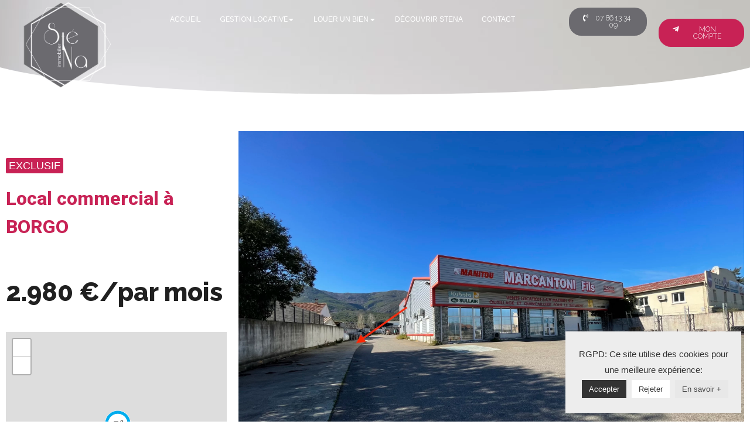

--- FILE ---
content_type: text/html; charset=UTF-8
request_url: https://www.stena-immobilier.com/annonces/locaux-commerciaux-a-borgo/
body_size: 36132
content:
<!doctype html>
<html dir="ltr" lang="fr-FR" prefix="og: https://ogp.me/ns#">
<head>
<meta charset="UTF-8" />
<meta name="viewport" content="width=device-width, initial-scale=1.0" />
<link rel="profile" href="https://gmpg.org/xfn/11" />
<meta name="format-detection" content="telephone=no">
<title>Local commercial à BORGO | STENA IMMOBILIER</title>
<style>.houzez-library-modal-btn {margin-left: 5px;background: #35AAE1;vertical-align: top;font-size: 0 !important;}.houzez-library-modal-btn:before {content: '';width: 16px;height: 16px;background-image: url('https://www.stena-immobilier.com/immo/img/favicon.png');background-position: center;background-size: contain;background-repeat: no-repeat;}#houzez-library-modal .houzez-elementor-template-library-template-name {text-align: right;flex: 1 0 0%;}</style>
<!-- All in One SEO 4.4.9.2 - aioseo.com -->
<meta name="robots" content="max-image-preview:large" />
<link rel="canonical" href="https://www.stena-immobilier.com/annonces/locaux-commerciaux-a-borgo/" />
<meta name="generator" content="All in One SEO (AIOSEO) 4.4.9.2" />
<meta property="og:locale" content="fr_FR" />
<meta property="og:site_name" content="STENA IMMOBILIER |" />
<meta property="og:type" content="article" />
<meta property="og:title" content="Local commercial à BORGO | STENA IMMOBILIER" />
<meta property="og:url" content="https://www.stena-immobilier.com/annonces/locaux-commerciaux-a-borgo/" />
<meta property="og:image" content="https://www.stena-immobilier.com/telechargement/2024/02/IMG_5599-1-scaled.jpeg" />
<meta property="og:image:secure_url" content="https://www.stena-immobilier.com/telechargement/2024/02/IMG_5599-1-scaled.jpeg" />
<meta property="og:image:width" content="2560" />
<meta property="og:image:height" content="1920" />
<meta property="article:published_time" content="2024-02-16T10:44:11+00:00" />
<meta property="article:modified_time" content="2024-02-22T09:53:28+00:00" />
<meta name="twitter:card" content="summary_large_image" />
<meta name="twitter:title" content="Local commercial à BORGO | STENA IMMOBILIER" />
<meta name="twitter:image" content="https://www.stena-immobilier.com/telechargement/2024/02/IMG_5599-1-scaled.jpeg" />
<script type="application/ld+json" class="aioseo-schema">
{"@context":"https:\/\/schema.org","@graph":[{"@type":"BreadcrumbList","@id":"https:\/\/www.stena-immobilier.com\/annonces\/locaux-commerciaux-a-borgo\/#breadcrumblist","itemListElement":[{"@type":"ListItem","@id":"https:\/\/www.stena-immobilier.com\/#listItem","position":1,"name":"Domicile","item":"https:\/\/www.stena-immobilier.com\/","nextItem":"https:\/\/www.stena-immobilier.com\/annonces\/locaux-commerciaux-a-borgo\/#listItem"},{"@type":"ListItem","@id":"https:\/\/www.stena-immobilier.com\/annonces\/locaux-commerciaux-a-borgo\/#listItem","position":2,"name":"Local commercial \u00e0 BORGO","previousItem":"https:\/\/www.stena-immobilier.com\/#listItem"}]},{"@type":"Organization","@id":"https:\/\/www.stena-immobilier.com\/#organization","name":"STG IMMOBILIER","url":"https:\/\/www.stena-immobilier.com\/"},{"@type":"Person","@id":"https:\/\/www.stena-immobilier.com\/author\/gestionagence\/#author","url":"https:\/\/www.stena-immobilier.com\/author\/gestionagence\/","name":"gestion agence","image":{"@type":"ImageObject","@id":"https:\/\/www.stena-immobilier.com\/annonces\/locaux-commerciaux-a-borgo\/#authorImage","url":"https:\/\/secure.gravatar.com\/avatar\/daa2d456e161712cf313622d51a3aaa7?s=96&d=mm&r=g","width":96,"height":96,"caption":"gestion agence"}},{"@type":"WebPage","@id":"https:\/\/www.stena-immobilier.com\/annonces\/locaux-commerciaux-a-borgo\/#webpage","url":"https:\/\/www.stena-immobilier.com\/annonces\/locaux-commerciaux-a-borgo\/","name":"Local commercial \u00e0 BORGO | STENA IMMOBILIER","inLanguage":"fr-FR","isPartOf":{"@id":"https:\/\/www.stena-immobilier.com\/#website"},"breadcrumb":{"@id":"https:\/\/www.stena-immobilier.com\/annonces\/locaux-commerciaux-a-borgo\/#breadcrumblist"},"author":{"@id":"https:\/\/www.stena-immobilier.com\/author\/gestionagence\/#author"},"creator":{"@id":"https:\/\/www.stena-immobilier.com\/author\/gestionagence\/#author"},"image":{"@type":"ImageObject","url":"https:\/\/www.stena-immobilier.com\/telechargement\/2024\/02\/IMG_5599-1-scaled.jpeg","@id":"https:\/\/www.stena-immobilier.com\/annonces\/locaux-commerciaux-a-borgo\/#mainImage","width":2560,"height":1920},"primaryImageOfPage":{"@id":"https:\/\/www.stena-immobilier.com\/annonces\/locaux-commerciaux-a-borgo\/#mainImage"},"datePublished":"2024-02-16T10:44:11+01:00","dateModified":"2024-02-22T09:53:28+01:00"},{"@type":"WebSite","@id":"https:\/\/www.stena-immobilier.com\/#website","url":"https:\/\/www.stena-immobilier.com\/","name":"STG IMMOBILIER","inLanguage":"fr-FR","publisher":{"@id":"https:\/\/www.stena-immobilier.com\/#organization"}}]}
</script>
<!-- All in One SEO -->
<style>
.wpaicg_toc h2{
margin-bottom: 20px;
}
.wpaicg_toc{
list-style: none;
margin: 0 0 30px 0!important;
padding: 0!important;
}
.wpaicg_toc li{}
.wpaicg_toc li ul{
list-style: decimal;
}
.wpaicg_toc a{}
.wpaicg_chat_widget{
position: fixed;
}
.wpaicg_widget_left{
bottom: 15px;
left: 15px;
}
.wpaicg_widget_right{
bottom: 15px;
right: 15px;
}
.wpaicg_widget_right .wpaicg_chat_widget_content{
right: 0;
}
.wpaicg_widget_left .wpaicg_chat_widget_content{
left: 0;
}
.wpaicg_chat_widget_content .wpaicg-chatbox{
height: 100%;
background-color: #222222;
border-radius: 5px;
}
.wpaicg_widget_open .wpaicg_chat_widget_content{
height: 400px;
}
.wpaicg_chat_widget_content{
position: absolute;
bottom: calc(100% + 15px);
width: 350px;
overflow: hidden;
}
.wpaicg_widget_open .wpaicg_chat_widget_content{
overflow: unset;
}
.wpaicg_widget_open .wpaicg_chat_widget_content .wpaicg-chatbox{
top: 0;
}
.wpaicg_chat_widget_content .wpaicg-chatbox{
position: absolute;
top: 100%;
left: 0;
width: 350px;
height: 400px;
transition: top 300ms cubic-bezier(0.17, 0.04, 0.03, 0.94);
}
.wpaicg_chat_widget_content .wpaicg-chatbox-content{
}
.wpaicg_chat_widget_content .wpaicg-chatbox-content ul{
box-sizing: border-box;
background: #222222;
}
.wpaicg_chat_widget_content .wpaicg-chatbox-content ul li{
color: #90EE90;
font-size: 13px;
}
.wpaicg_chat_widget_content .wpaicg-bot-thinking{
color: #90EE90;
}
.wpaicg_chat_widget_content .wpaicg-chatbox-type{
border-top: 0;
background: rgb(0 0 0 / 19%);
}
.wpaicg_chat_widget_content .wpaicg-chat-message{
color: #90EE90;
}
.wpaicg_chat_widget_content input.wpaicg-chatbox-typing{
background-color: #fff;
border-color: #ccc;
}
.wpaicg_chat_widget_content .wpaicg-chatbox-send{
color: #fff;
}
.wpaicg-chatbox-footer{
height: 18px;
font-size: 11px;
padding: 0 5px;
color: #fff;
background: rgb(0 0 0 / 19%);
margin-top:2px;
margin-bottom: 2px;
}
.wpaicg_chat_widget_content input.wpaicg-chatbox-typing:focus{
outline: none;
}
.wpaicg_chat_widget .wpaicg_toggle{
cursor: pointer;
}
.wpaicg_chat_widget .wpaicg_toggle img{
width: 75px;
height: 75px;
}
.wpaicg-chat-shortcode-type,.wpaicg-chatbox-type{
position: relative;
}
.wpaicg-mic-icon{
display: flex;
cursor: pointer;
position: absolute;
right: 47px;
}
.wpaicg-mic-icon svg{
width: 16px;
height: 16px;
fill: currentColor;
}
.wpaicg-chat-message code{
padding: 3px 5px 2px;
background: rgb(0 0 0 / 20%);
font-size: 13px;
font-family: Consolas,Monaco,monospace;
direction: ltr;
unicode-bidi: embed;
display: block;
margin: 5px 0px;
border-radius: 4px;
white-space: pre-wrap;
}
input.wpaicg-chat-shortcode-typing,input.wpaicg-chatbox-typing{
height: 30px;
}
.wpaicg_chat_widget_content .wpaicg-chatbox-content,.wpaicg-chat-shortcode-content{
overflow: hidden;
}
</style>
<script>
var wpaicg_ajax_url = 'https://www.stena-immobilier.com/wp-admin/admin-ajax.php';
var wpaicgUserLoggedIn = false;
</script>
<link href="https://www.stena-immobilier.com/justai/public/css/wpaicg-rtl.css" type="text/css" rel="stylesheet" />
<link rel='dns-prefetch' href='//unpkg.com' />
<link rel='dns-prefetch' href='//fonts.googleapis.com' />
<link rel='preconnect' href='https://fonts.gstatic.com' crossorigin />
<link rel="alternate" type="application/rss+xml" title="STENA IMMOBILIER &raquo; Flux" href="https://www.stena-immobilier.com/feed/" />
<link rel="alternate" type="application/rss+xml" title="STENA IMMOBILIER &raquo; Flux des commentaires" href="https://www.stena-immobilier.com/comments/feed/" />
<meta property="og:title" content="Local commercial à BORGO"/><meta property="og:description" content="
Sur la commune de Borgo, au bord de la RN 193, votre agence vous propose ce local commercial divisé en plusieurs lots.
Lot N°2 : Un hangar d'une superfici" /><meta property="og:type" content="article"/><meta property="og:url" content="https://www.stena-immobilier.com/annonces/locaux-commerciaux-a-borgo/"/><meta property="og:site_name" content="STENA IMMOBILIER"/><meta property="og:image" content="https://www.stena-immobilier.com/telechargement/2024/02/IMG_5599-1-scaled.jpeg"/><script type="text/javascript">
window._wpemojiSettings = {"baseUrl":"https:\/\/s.w.org\/images\/core\/emoji\/14.0.0\/72x72\/","ext":".png","svgUrl":"https:\/\/s.w.org\/images\/core\/emoji\/14.0.0\/svg\/","svgExt":".svg","source":{"concatemoji":"https:\/\/www.stena-immobilier.com\/inclure\/js\/wp-emoji-release.min.js?ver=6.2"}};
/*! This file is auto-generated */
!function(e,a,t){var n,r,o,i=a.createElement("canvas"),p=i.getContext&&i.getContext("2d");function s(e,t){p.clearRect(0,0,i.width,i.height),p.fillText(e,0,0);e=i.toDataURL();return p.clearRect(0,0,i.width,i.height),p.fillText(t,0,0),e===i.toDataURL()}function c(e){var t=a.createElement("script");t.src=e,t.defer=t.type="text/javascript",a.getElementsByTagName("head")[0].appendChild(t)}for(o=Array("flag","emoji"),t.supports={everything:!0,everythingExceptFlag:!0},r=0;r<o.length;r++)t.supports[o[r]]=function(e){if(p&&p.fillText)switch(p.textBaseline="top",p.font="600 32px Arial",e){case"flag":return s("\ud83c\udff3\ufe0f\u200d\u26a7\ufe0f","\ud83c\udff3\ufe0f\u200b\u26a7\ufe0f")?!1:!s("\ud83c\uddfa\ud83c\uddf3","\ud83c\uddfa\u200b\ud83c\uddf3")&&!s("\ud83c\udff4\udb40\udc67\udb40\udc62\udb40\udc65\udb40\udc6e\udb40\udc67\udb40\udc7f","\ud83c\udff4\u200b\udb40\udc67\u200b\udb40\udc62\u200b\udb40\udc65\u200b\udb40\udc6e\u200b\udb40\udc67\u200b\udb40\udc7f");case"emoji":return!s("\ud83e\udef1\ud83c\udffb\u200d\ud83e\udef2\ud83c\udfff","\ud83e\udef1\ud83c\udffb\u200b\ud83e\udef2\ud83c\udfff")}return!1}(o[r]),t.supports.everything=t.supports.everything&&t.supports[o[r]],"flag"!==o[r]&&(t.supports.everythingExceptFlag=t.supports.everythingExceptFlag&&t.supports[o[r]]);t.supports.everythingExceptFlag=t.supports.everythingExceptFlag&&!t.supports.flag,t.DOMReady=!1,t.readyCallback=function(){t.DOMReady=!0},t.supports.everything||(n=function(){t.readyCallback()},a.addEventListener?(a.addEventListener("DOMContentLoaded",n,!1),e.addEventListener("load",n,!1)):(e.attachEvent("onload",n),a.attachEvent("onreadystatechange",function(){"complete"===a.readyState&&t.readyCallback()})),(e=t.source||{}).concatemoji?c(e.concatemoji):e.wpemoji&&e.twemoji&&(c(e.twemoji),c(e.wpemoji)))}(window,document,window._wpemojiSettings);
</script>
<style type="text/css">
img.wp-smiley,
img.emoji {
display: inline !important;
border: none !important;
box-shadow: none !important;
height: 1em !important;
width: 1em !important;
margin: 0 0.07em !important;
vertical-align: -0.1em !important;
background: none !important;
padding: 0 !important;
}
</style>
<link rel='stylesheet' id='wp-block-library-css' href='https://www.stena-immobilier.com/inclure/css/dist/block-library/style.min.css?ver=6.2' type='text/css' media='all' />
<link rel='stylesheet' id='classic-theme-styles-css' href='https://www.stena-immobilier.com/inclure/css/classic-themes.min.css?ver=6.2' type='text/css' media='all' />
<style id='global-styles-inline-css' type='text/css'>
body{--wp--preset--color--black: #000000;--wp--preset--color--cyan-bluish-gray: #abb8c3;--wp--preset--color--white: #ffffff;--wp--preset--color--pale-pink: #f78da7;--wp--preset--color--vivid-red: #cf2e2e;--wp--preset--color--luminous-vivid-orange: #ff6900;--wp--preset--color--luminous-vivid-amber: #fcb900;--wp--preset--color--light-green-cyan: #7bdcb5;--wp--preset--color--vivid-green-cyan: #00d084;--wp--preset--color--pale-cyan-blue: #8ed1fc;--wp--preset--color--vivid-cyan-blue: #0693e3;--wp--preset--color--vivid-purple: #9b51e0;--wp--preset--gradient--vivid-cyan-blue-to-vivid-purple: linear-gradient(135deg,rgba(6,147,227,1) 0%,rgb(155,81,224) 100%);--wp--preset--gradient--light-green-cyan-to-vivid-green-cyan: linear-gradient(135deg,rgb(122,220,180) 0%,rgb(0,208,130) 100%);--wp--preset--gradient--luminous-vivid-amber-to-luminous-vivid-orange: linear-gradient(135deg,rgba(252,185,0,1) 0%,rgba(255,105,0,1) 100%);--wp--preset--gradient--luminous-vivid-orange-to-vivid-red: linear-gradient(135deg,rgba(255,105,0,1) 0%,rgb(207,46,46) 100%);--wp--preset--gradient--very-light-gray-to-cyan-bluish-gray: linear-gradient(135deg,rgb(238,238,238) 0%,rgb(169,184,195) 100%);--wp--preset--gradient--cool-to-warm-spectrum: linear-gradient(135deg,rgb(74,234,220) 0%,rgb(151,120,209) 20%,rgb(207,42,186) 40%,rgb(238,44,130) 60%,rgb(251,105,98) 80%,rgb(254,248,76) 100%);--wp--preset--gradient--blush-light-purple: linear-gradient(135deg,rgb(255,206,236) 0%,rgb(152,150,240) 100%);--wp--preset--gradient--blush-bordeaux: linear-gradient(135deg,rgb(254,205,165) 0%,rgb(254,45,45) 50%,rgb(107,0,62) 100%);--wp--preset--gradient--luminous-dusk: linear-gradient(135deg,rgb(255,203,112) 0%,rgb(199,81,192) 50%,rgb(65,88,208) 100%);--wp--preset--gradient--pale-ocean: linear-gradient(135deg,rgb(255,245,203) 0%,rgb(182,227,212) 50%,rgb(51,167,181) 100%);--wp--preset--gradient--electric-grass: linear-gradient(135deg,rgb(202,248,128) 0%,rgb(113,206,126) 100%);--wp--preset--gradient--midnight: linear-gradient(135deg,rgb(2,3,129) 0%,rgb(40,116,252) 100%);--wp--preset--duotone--dark-grayscale: url('#wp-duotone-dark-grayscale');--wp--preset--duotone--grayscale: url('#wp-duotone-grayscale');--wp--preset--duotone--purple-yellow: url('#wp-duotone-purple-yellow');--wp--preset--duotone--blue-red: url('#wp-duotone-blue-red');--wp--preset--duotone--midnight: url('#wp-duotone-midnight');--wp--preset--duotone--magenta-yellow: url('#wp-duotone-magenta-yellow');--wp--preset--duotone--purple-green: url('#wp-duotone-purple-green');--wp--preset--duotone--blue-orange: url('#wp-duotone-blue-orange');--wp--preset--font-size--small: 13px;--wp--preset--font-size--medium: 20px;--wp--preset--font-size--large: 36px;--wp--preset--font-size--x-large: 42px;--wp--preset--spacing--20: 0.44rem;--wp--preset--spacing--30: 0.67rem;--wp--preset--spacing--40: 1rem;--wp--preset--spacing--50: 1.5rem;--wp--preset--spacing--60: 2.25rem;--wp--preset--spacing--70: 3.38rem;--wp--preset--spacing--80: 5.06rem;--wp--preset--shadow--natural: 6px 6px 9px rgba(0, 0, 0, 0.2);--wp--preset--shadow--deep: 12px 12px 50px rgba(0, 0, 0, 0.4);--wp--preset--shadow--sharp: 6px 6px 0px rgba(0, 0, 0, 0.2);--wp--preset--shadow--outlined: 6px 6px 0px -3px rgba(255, 255, 255, 1), 6px 6px rgba(0, 0, 0, 1);--wp--preset--shadow--crisp: 6px 6px 0px rgba(0, 0, 0, 1);}:where(.is-layout-flex){gap: 0.5em;}body .is-layout-flow > .alignleft{float: left;margin-inline-start: 0;margin-inline-end: 2em;}body .is-layout-flow > .alignright{float: right;margin-inline-start: 2em;margin-inline-end: 0;}body .is-layout-flow > .aligncenter{margin-left: auto !important;margin-right: auto !important;}body .is-layout-constrained > .alignleft{float: left;margin-inline-start: 0;margin-inline-end: 2em;}body .is-layout-constrained > .alignright{float: right;margin-inline-start: 2em;margin-inline-end: 0;}body .is-layout-constrained > .aligncenter{margin-left: auto !important;margin-right: auto !important;}body .is-layout-constrained > :where(:not(.alignleft):not(.alignright):not(.alignfull)){max-width: var(--wp--style--global--content-size);margin-left: auto !important;margin-right: auto !important;}body .is-layout-constrained > .alignwide{max-width: var(--wp--style--global--wide-size);}body .is-layout-flex{display: flex;}body .is-layout-flex{flex-wrap: wrap;align-items: center;}body .is-layout-flex > *{margin: 0;}:where(.wp-block-columns.is-layout-flex){gap: 2em;}.has-black-color{color: var(--wp--preset--color--black) !important;}.has-cyan-bluish-gray-color{color: var(--wp--preset--color--cyan-bluish-gray) !important;}.has-white-color{color: var(--wp--preset--color--white) !important;}.has-pale-pink-color{color: var(--wp--preset--color--pale-pink) !important;}.has-vivid-red-color{color: var(--wp--preset--color--vivid-red) !important;}.has-luminous-vivid-orange-color{color: var(--wp--preset--color--luminous-vivid-orange) !important;}.has-luminous-vivid-amber-color{color: var(--wp--preset--color--luminous-vivid-amber) !important;}.has-light-green-cyan-color{color: var(--wp--preset--color--light-green-cyan) !important;}.has-vivid-green-cyan-color{color: var(--wp--preset--color--vivid-green-cyan) !important;}.has-pale-cyan-blue-color{color: var(--wp--preset--color--pale-cyan-blue) !important;}.has-vivid-cyan-blue-color{color: var(--wp--preset--color--vivid-cyan-blue) !important;}.has-vivid-purple-color{color: var(--wp--preset--color--vivid-purple) !important;}.has-black-background-color{background-color: var(--wp--preset--color--black) !important;}.has-cyan-bluish-gray-background-color{background-color: var(--wp--preset--color--cyan-bluish-gray) !important;}.has-white-background-color{background-color: var(--wp--preset--color--white) !important;}.has-pale-pink-background-color{background-color: var(--wp--preset--color--pale-pink) !important;}.has-vivid-red-background-color{background-color: var(--wp--preset--color--vivid-red) !important;}.has-luminous-vivid-orange-background-color{background-color: var(--wp--preset--color--luminous-vivid-orange) !important;}.has-luminous-vivid-amber-background-color{background-color: var(--wp--preset--color--luminous-vivid-amber) !important;}.has-light-green-cyan-background-color{background-color: var(--wp--preset--color--light-green-cyan) !important;}.has-vivid-green-cyan-background-color{background-color: var(--wp--preset--color--vivid-green-cyan) !important;}.has-pale-cyan-blue-background-color{background-color: var(--wp--preset--color--pale-cyan-blue) !important;}.has-vivid-cyan-blue-background-color{background-color: var(--wp--preset--color--vivid-cyan-blue) !important;}.has-vivid-purple-background-color{background-color: var(--wp--preset--color--vivid-purple) !important;}.has-black-border-color{border-color: var(--wp--preset--color--black) !important;}.has-cyan-bluish-gray-border-color{border-color: var(--wp--preset--color--cyan-bluish-gray) !important;}.has-white-border-color{border-color: var(--wp--preset--color--white) !important;}.has-pale-pink-border-color{border-color: var(--wp--preset--color--pale-pink) !important;}.has-vivid-red-border-color{border-color: var(--wp--preset--color--vivid-red) !important;}.has-luminous-vivid-orange-border-color{border-color: var(--wp--preset--color--luminous-vivid-orange) !important;}.has-luminous-vivid-amber-border-color{border-color: var(--wp--preset--color--luminous-vivid-amber) !important;}.has-light-green-cyan-border-color{border-color: var(--wp--preset--color--light-green-cyan) !important;}.has-vivid-green-cyan-border-color{border-color: var(--wp--preset--color--vivid-green-cyan) !important;}.has-pale-cyan-blue-border-color{border-color: var(--wp--preset--color--pale-cyan-blue) !important;}.has-vivid-cyan-blue-border-color{border-color: var(--wp--preset--color--vivid-cyan-blue) !important;}.has-vivid-purple-border-color{border-color: var(--wp--preset--color--vivid-purple) !important;}.has-vivid-cyan-blue-to-vivid-purple-gradient-background{background: var(--wp--preset--gradient--vivid-cyan-blue-to-vivid-purple) !important;}.has-light-green-cyan-to-vivid-green-cyan-gradient-background{background: var(--wp--preset--gradient--light-green-cyan-to-vivid-green-cyan) !important;}.has-luminous-vivid-amber-to-luminous-vivid-orange-gradient-background{background: var(--wp--preset--gradient--luminous-vivid-amber-to-luminous-vivid-orange) !important;}.has-luminous-vivid-orange-to-vivid-red-gradient-background{background: var(--wp--preset--gradient--luminous-vivid-orange-to-vivid-red) !important;}.has-very-light-gray-to-cyan-bluish-gray-gradient-background{background: var(--wp--preset--gradient--very-light-gray-to-cyan-bluish-gray) !important;}.has-cool-to-warm-spectrum-gradient-background{background: var(--wp--preset--gradient--cool-to-warm-spectrum) !important;}.has-blush-light-purple-gradient-background{background: var(--wp--preset--gradient--blush-light-purple) !important;}.has-blush-bordeaux-gradient-background{background: var(--wp--preset--gradient--blush-bordeaux) !important;}.has-luminous-dusk-gradient-background{background: var(--wp--preset--gradient--luminous-dusk) !important;}.has-pale-ocean-gradient-background{background: var(--wp--preset--gradient--pale-ocean) !important;}.has-electric-grass-gradient-background{background: var(--wp--preset--gradient--electric-grass) !important;}.has-midnight-gradient-background{background: var(--wp--preset--gradient--midnight) !important;}.has-small-font-size{font-size: var(--wp--preset--font-size--small) !important;}.has-medium-font-size{font-size: var(--wp--preset--font-size--medium) !important;}.has-large-font-size{font-size: var(--wp--preset--font-size--large) !important;}.has-x-large-font-size{font-size: var(--wp--preset--font-size--x-large) !important;}
.wp-block-navigation a:where(:not(.wp-element-button)){color: inherit;}
:where(.wp-block-columns.is-layout-flex){gap: 2em;}
.wp-block-pullquote{font-size: 1.5em;line-height: 1.6;}
</style>
<link rel='stylesheet' id='redux-extendify-styles-css' href='https://www.stena-immobilier.com/ajout/redux-framework/redux-core/assets/css/extendify-utilities.css?ver=4.4.1' type='text/css' media='all' />
<link rel='stylesheet' id='cookie-law-info-css' href='https://www.stena-immobilier.com/ajout/cookie-law-info/public/css/cookie-law-info-public.css?ver=2.0.0' type='text/css' media='all' />
<link rel='stylesheet' id='cookie-law-info-gdpr-css' href='https://www.stena-immobilier.com/ajout/cookie-law-info/public/css/cookie-law-info-gdpr.css?ver=2.0.0' type='text/css' media='all' />
<link rel='stylesheet' id='wp-ai-content-generator-css' href='https://www.stena-immobilier.com/justai/public/css/wp-ai-content-generator-public.css?ver=1.6.90' type='text/css' media='all' />
<link rel='stylesheet' id='houzez-all-css-css' href='https://www.stena-immobilier.com/immo/css/all-css.css?ver=2.8.3.1' type='text/css' media='all' />
<link rel='stylesheet' id='font-awesome-5-all-css' href='https://www.stena-immobilier.com/immo/css/font-awesome/css/all.min.css?ver=5.14.0' type='text/css' media='all' />
<link rel='stylesheet' id='houzez-style-css' href='https://www.stena-immobilier.com/immo/style.css?ver=2.8.3.1' type='text/css' media='all' />
<style id='houzez-style-inline-css' type='text/css'>
@media (min-width: 1200px) {
.container {
max-width: 1480px;
}
}
.label-color-1232 {
background-color: #c82255;
}
.label-color-1233 {
background-color: #dd3333;
}
body {
font-family: Roboto;
font-size: 15px;
font-weight: 300;
line-height: 25px;
text-transform: none;
}
.main-nav,
.dropdown-menu,
.login-register,
.btn.btn-create-listing,
.logged-in-nav,
.btn-phone-number {
font-family: Roboto;
font-size: 14px;
font-weight: 500;
text-align: left;
text-transform: none;
}
.btn,
.form-control,
.bootstrap-select .text,
.sort-by-title,
.woocommerce ul.products li.product .button {
font-family: Roboto;
font-size: 15px; 
}
h1, h2, h3, h4, h5, h6, .item-title {
font-family: Roboto;
font-weight: 500;
text-transform: inherit;
}
.post-content-wrap h1, .post-content-wrap h2, .post-content-wrap h3, .post-content-wrap h4, .post-content-wrap h5, .post-content-wrap h6 {
font-weight: 500;
text-transform: inherit;
text-align: inherit; 
}
.top-bar-wrap {
font-family: Roboto;
font-size: 15px;
font-weight: 300;
line-height: 25px;
text-align: left;
text-transform: none;   
}
.footer-wrap {
font-family: Roboto;
font-size: 14px;
font-weight: 300;
line-height: 25px;
text-align: left;
text-transform: none;
}
.header-v1 .header-inner-wrap,
.header-v1 .navbar-logged-in-wrap {
line-height: 60px;
height: 60px; 
}
.header-v2 .header-top .navbar {
height: 110px; 
}
.header-v2 .header-bottom .header-inner-wrap,
.header-v2 .header-bottom .navbar-logged-in-wrap {
line-height: 54px;
height: 54px; 
}
.header-v3 .header-top .header-inner-wrap,
.header-v3 .header-top .header-contact-wrap {
height: 80px;
line-height: 80px; 
}
.header-v3 .header-bottom .header-inner-wrap,
.header-v3 .header-bottom .navbar-logged-in-wrap {
line-height: 54px;
height: 54px; 
}
.header-v4 .header-inner-wrap,
.header-v4 .navbar-logged-in-wrap {
line-height: 90px;
height: 90px; 
}
.header-v5 .header-top .header-inner-wrap,
.header-v5 .header-top .navbar-logged-in-wrap {
line-height: 110px;
height: 110px; 
}
.header-v5 .header-bottom .header-inner-wrap {
line-height: 54px;
height: 54px; 
}
.header-v6 .header-inner-wrap,
.header-v6 .navbar-logged-in-wrap {
height: 60px;
line-height: 60px; 
}
@media (min-width: 1200px) {
.header-v5 .header-top .container {
max-width: 1170px;
}
}
body,
.main-wrap,
.fw-property-documents-wrap h3 span, 
.fw-property-details-wrap h3 span {
background-color: #ffffff; 
}
.houzez-main-wrap-v2, .main-wrap.agent-detail-page-v2 {
background-color: #ffffff;
}
body,
.form-control,
.bootstrap-select .text,
.item-title a,
.listing-tabs .nav-tabs .nav-link,
.item-wrap-v2 .item-amenities li span,
.item-wrap-v2 .item-amenities li:before,
.item-parallax-wrap .item-price-wrap,
.list-view .item-body .item-price-wrap,
.property-slider-item .item-price-wrap,
.page-title-wrap .item-price-wrap,
.agent-information .agent-phone span a,
.property-overview-wrap ul li strong,
.mobile-property-title .item-price-wrap .item-price,
.fw-property-features-left li a,
.lightbox-content-wrap .item-price-wrap,
.blog-post-item-v1 .blog-post-title h3 a,
.blog-post-content-widget h4 a,
.property-item-widget .right-property-item-widget-wrap .item-price-wrap,
.login-register-form .modal-header .login-register-tabs .nav-link.active,
.agent-list-wrap .agent-list-content h2 a,
.agent-list-wrap .agent-list-contact li a,
.agent-contacts-wrap li a,
.menu-edit-property li a,
.statistic-referrals-list li a,
.chart-nav .nav-pills .nav-link,
.dashboard-table-properties td .property-payment-status,
.dashboard-mobile-edit-menu-wrap .bootstrap-select > .dropdown-toggle.bs-placeholder,
.payment-method-block .radio-tab .control-text,
.post-title-wrap h2 a,
.lead-nav-tab.nav-pills .nav-link,
.deals-nav-tab.nav-pills .nav-link,
.btn-light-grey-outlined:hover,
button:not(.bs-placeholder) .filter-option-inner-inner,
.fw-property-floor-plans-wrap .floor-plans-tabs a,
.products > .product > .item-body > a,
.woocommerce ul.products li.product .price,
.woocommerce div.product p.price, 
.woocommerce div.product span.price,
.woocommerce #reviews #comments ol.commentlist li .meta,
.woocommerce-MyAccount-navigation ul li a,
.activitiy-item-close-button a,
.property-section-wrap li a {
color: #222222; 
}
a,
a:hover,
a:active,
a:focus,
.primary-text,
.btn-clear,
.btn-apply,
.btn-primary-outlined,
.btn-primary-outlined:before,
.item-title a:hover,
.sort-by .bootstrap-select .bs-placeholder,
.sort-by .bootstrap-select > .btn,
.sort-by .bootstrap-select > .btn:active,
.page-link,
.page-link:hover,
.accordion-title:before,
.blog-post-content-widget h4 a:hover,
.agent-list-wrap .agent-list-content h2 a:hover,
.agent-list-wrap .agent-list-contact li a:hover,
.agent-contacts-wrap li a:hover,
.agent-nav-wrap .nav-pills .nav-link,
.dashboard-side-menu-wrap .side-menu-dropdown a.active,
.menu-edit-property li a.active,
.menu-edit-property li a:hover,
.dashboard-statistic-block h3 .fa,
.statistic-referrals-list li a:hover,
.chart-nav .nav-pills .nav-link.active,
.board-message-icon-wrap.active,
.post-title-wrap h2 a:hover,
.listing-switch-view .switch-btn.active,
.item-wrap-v6 .item-price-wrap,
.listing-v6 .list-view .item-body .item-price-wrap,
.woocommerce nav.woocommerce-pagination ul li a, 
.woocommerce nav.woocommerce-pagination ul li span,
.woocommerce-MyAccount-navigation ul li a:hover,
.property-schedule-tour-form-wrap .control input:checked ~ .control__indicator,
.property-schedule-tour-form-wrap .control:hover,
.property-walkscore-wrap-v2 .score-details .houzez-icon,
.login-register .btn-icon-login-register + .dropdown-menu a,
.activitiy-item-close-button a:hover,
.property-section-wrap li a:hover,
.agent-detail-page-v2 .agent-nav-wrap .nav-link.active {
color: #c82255; 
}
.agent-list-position a {
color: #c82255; 
}
.control input:checked ~ .control__indicator,
.top-banner-wrap .nav-pills .nav-link,
.btn-primary-outlined:hover,
.page-item.active .page-link,
.slick-prev:hover,
.slick-prev:focus,
.slick-next:hover,
.slick-next:focus,
.mobile-property-tools .nav-pills .nav-link.active,
.login-register-form .modal-header,
.agent-nav-wrap .nav-pills .nav-link.active,
.board-message-icon-wrap .notification-circle,
.primary-label,
.fc-event, .fc-event-dot,
.compare-table .table-hover > tbody > tr:hover,
.post-tag,
.datepicker table tr td.active.active,
.datepicker table tr td.active.disabled,
.datepicker table tr td.active.disabled.active,
.datepicker table tr td.active.disabled.disabled,
.datepicker table tr td.active.disabled:active,
.datepicker table tr td.active.disabled:hover,
.datepicker table tr td.active.disabled:hover.active,
.datepicker table tr td.active.disabled:hover.disabled,
.datepicker table tr td.active.disabled:hover:active,
.datepicker table tr td.active.disabled:hover:hover,
.datepicker table tr td.active.disabled:hover[disabled],
.datepicker table tr td.active.disabled[disabled],
.datepicker table tr td.active:active,
.datepicker table tr td.active:hover,
.datepicker table tr td.active:hover.active,
.datepicker table tr td.active:hover.disabled,
.datepicker table tr td.active:hover:active,
.datepicker table tr td.active:hover:hover,
.datepicker table tr td.active:hover[disabled],
.datepicker table tr td.active[disabled],
.ui-slider-horizontal .ui-slider-range,
.btn-bubble {
background-color: #c82255; 
}
.control input:checked ~ .control__indicator,
.btn-primary-outlined,
.page-item.active .page-link,
.mobile-property-tools .nav-pills .nav-link.active,
.agent-nav-wrap .nav-pills .nav-link,
.agent-nav-wrap .nav-pills .nav-link.active,
.chart-nav .nav-pills .nav-link.active,
.dashaboard-snake-nav .step-block.active,
.fc-event,
.fc-event-dot,
.property-schedule-tour-form-wrap .control input:checked ~ .control__indicator,
.agent-detail-page-v2 .agent-nav-wrap .nav-link.active {
border-color: #c82255; 
}
.slick-arrow:hover {
background-color: rgba(0, 174, 255, 0.65); 
}
.slick-arrow {
background-color: #c82255; 
}
.property-banner .nav-pills .nav-link.active {
background-color: rgba(0, 174, 255, 0.65) !important; 
}
.property-navigation-wrap a.active {
color: #c82255;
-webkit-box-shadow: inset 0 -3px #c82255;
box-shadow: inset 0 -3px #c82255; 
}
.btn-primary,
.fc-button-primary,
.woocommerce nav.woocommerce-pagination ul li a:focus, 
.woocommerce nav.woocommerce-pagination ul li a:hover, 
.woocommerce nav.woocommerce-pagination ul li span.current {
color: #fff;
background-color: #c82255;
border-color: #c82255; 
}
.btn-primary:focus, .btn-primary:focus:active,
.fc-button-primary:focus,
.fc-button-primary:focus:active {
color: #fff;
background-color: #c82255;
border-color: #c82255; 
}
.btn-primary:hover,
.fc-button-primary:hover {
color: #fff;
background-color: #33beff;
border-color: #33beff; 
}
.btn-primary:active, 
.btn-primary:not(:disabled):not(:disabled):active,
.fc-button-primary:active,
.fc-button-primary:not(:disabled):not(:disabled):active {
color: #fff;
background-color: #33beff;
border-color: #33beff; 
}
.btn-secondary,
.woocommerce span.onsale,
.woocommerce ul.products li.product .button,
.woocommerce #respond input#submit.alt, 
.woocommerce a.button.alt, 
.woocommerce button.button.alt, 
.woocommerce input.button.alt,
.woocommerce #review_form #respond .form-submit input,
.woocommerce #respond input#submit, 
.woocommerce a.button, 
.woocommerce button.button, 
.woocommerce input.button {
color: #fff;
background-color: #1d2327;
border-color: #1d2327; 
}
.woocommerce ul.products li.product .button:focus,
.woocommerce ul.products li.product .button:active,
.woocommerce #respond input#submit.alt:focus, 
.woocommerce a.button.alt:focus, 
.woocommerce button.button.alt:focus, 
.woocommerce input.button.alt:focus,
.woocommerce #respond input#submit.alt:active, 
.woocommerce a.button.alt:active, 
.woocommerce button.button.alt:active, 
.woocommerce input.button.alt:active,
.woocommerce #review_form #respond .form-submit input:focus,
.woocommerce #review_form #respond .form-submit input:active,
.woocommerce #respond input#submit:active, 
.woocommerce a.button:active, 
.woocommerce button.button:active, 
.woocommerce input.button:active,
.woocommerce #respond input#submit:focus, 
.woocommerce a.button:focus, 
.woocommerce button.button:focus, 
.woocommerce input.button:focus {
color: #fff;
background-color: #1d2327;
border-color: #1d2327; 
}
.btn-secondary:hover,
.woocommerce ul.products li.product .button:hover,
.woocommerce #respond input#submit.alt:hover, 
.woocommerce a.button.alt:hover, 
.woocommerce button.button.alt:hover, 
.woocommerce input.button.alt:hover,
.woocommerce #review_form #respond .form-submit input:hover,
.woocommerce #respond input#submit:hover, 
.woocommerce a.button:hover, 
.woocommerce button.button:hover, 
.woocommerce input.button:hover {
color: #fff;
background-color: #34ce57;
border-color: #34ce57; 
}
.btn-secondary:active, 
.btn-secondary:not(:disabled):not(:disabled):active {
color: #fff;
background-color: #34ce57;
border-color: #34ce57; 
}
.btn-primary-outlined {
color: #c82255;
background-color: transparent;
border-color: #c82255; 
}
.btn-primary-outlined:focus, .btn-primary-outlined:focus:active {
color: #c82255;
background-color: transparent;
border-color: #c82255; 
}
.btn-primary-outlined:hover {
color: #fff;
background-color: #33beff;
border-color: #33beff; 
}
.btn-primary-outlined:active, .btn-primary-outlined:not(:disabled):not(:disabled):active {
color: #c82255;
background-color: rgba(26, 26, 26, 0);
border-color: #33beff; 
}
.btn-secondary-outlined {
color: #1d2327;
background-color: transparent;
border-color: #1d2327; 
}
.btn-secondary-outlined:focus, .btn-secondary-outlined:focus:active {
color: #1d2327;
background-color: transparent;
border-color: #1d2327; 
}
.btn-secondary-outlined:hover {
color: #fff;
background-color: #34ce57;
border-color: #34ce57; 
}
.btn-secondary-outlined:active, .btn-secondary-outlined:not(:disabled):not(:disabled):active {
color: #1d2327;
background-color: rgba(26, 26, 26, 0);
border-color: #34ce57; 
}
.btn-call {
color: #1d2327;
background-color: transparent;
border-color: #1d2327; 
}
.btn-call:focus, .btn-call:focus:active {
color: #1d2327;
background-color: transparent;
border-color: #1d2327; 
}
.btn-call:hover {
color: #1d2327;
background-color: rgba(26, 26, 26, 0);
border-color: #34ce57; 
}
.btn-call:active, .btn-call:not(:disabled):not(:disabled):active {
color: #1d2327;
background-color: rgba(26, 26, 26, 0);
border-color: #34ce57; 
}
.icon-delete .btn-loader:after{
border-color: #c82255 transparent #c82255 transparent
}
.header-v1 {
background-color: #004274;
border-bottom: 1px solid #004274; 
}
.header-v1 a.nav-link {
color: #FFFFFF; 
}
.header-v1 a.nav-link:hover,
.header-v1 a.nav-link:active {
color: #00aeff;
background-color: rgba(0, 174, 255, 0.1); 
}
.header-desktop .main-nav .nav-link {
letter-spacing: 0px;
}
.header-v2 .header-top,
.header-v5 .header-top,
.header-v2 .header-contact-wrap {
background-color: #ffffff; 
}
.header-v2 .header-bottom, 
.header-v5 .header-bottom {
background-color: #004274;
}
.header-v2 .header-contact-wrap .header-contact-right, .header-v2 .header-contact-wrap .header-contact-right a, .header-contact-right a:hover, header-contact-right a:active {
color: #004274; 
}
.header-v2 .header-contact-left {
color: #004274; 
}
.header-v2 .header-bottom,
.header-v2 .navbar-nav > li,
.header-v2 .navbar-nav > li:first-of-type,
.header-v5 .header-bottom,
.header-v5 .navbar-nav > li,
.header-v5 .navbar-nav > li:first-of-type {
border-color: rgba(0, 174, 255, 0.2);
}
.header-v2 a.nav-link,
.header-v5 a.nav-link {
color: #ffffff; 
}
.header-v2 a.nav-link:hover,
.header-v2 a.nav-link:active,
.header-v5 a.nav-link:hover,
.header-v5 a.nav-link:active {
color: #00aeff;
background-color: rgba(0, 174, 255, 0.1); 
}
.header-v2 .header-contact-right a:hover, 
.header-v2 .header-contact-right a:active,
.header-v3 .header-contact-right a:hover, 
.header-v3 .header-contact-right a:active {
background-color: transparent;
}
.header-v2 .header-social-icons a,
.header-v5 .header-social-icons a {
color: #004274; 
}
.header-v3 .header-top {
background-color: #004274; 
}
.header-v3 .header-bottom {
background-color: #004274; 
}
.header-v3 .header-contact,
.header-v3-mobile {
background-color: #00aeff;
color: #ffffff; 
}
.header-v3 .header-bottom,
.header-v3 .login-register,
.header-v3 .navbar-nav > li,
.header-v3 .navbar-nav > li:first-of-type {
border-color: rgba(0, 174, 239, 0.2); 
}
.header-v3 a.nav-link, 
.header-v3 .header-contact-right a:hover, .header-v3 .header-contact-right a:active {
color: #FFFFFF; 
}
.header-v3 a.nav-link:hover,
.header-v3 a.nav-link:active {
color: #00aeff;
background-color: rgba(0, 174, 255, 0.1); 
}
.header-v3 .header-social-icons a {
color: #004274; 
}
.header-v4 {
background-color: #ffffff; 
}
.header-v4 a.nav-link {
color: #004274; 
}
.header-v4 a.nav-link:hover,
.header-v4 a.nav-link:active {
color: #00aeef;
background-color: rgba(0, 174, 255, 0.1); 
}
.header-v6 .header-top {
background-color: #004274; 
}
.header-v6 a.nav-link {
color: #FFFFFF; 
}
.header-v6 a.nav-link:hover,
.header-v6 a.nav-link:active {
color: #00aeff;
background-color: rgba(0, 174, 255, 0.1); 
}
.header-v6 .header-social-icons a {
color: #FFFFFF; 
}
.header-mobile {
background-color: #004274; 
}
.header-mobile .toggle-button-left,
.header-mobile .toggle-button-right {
color: #FFFFFF; 
}
.nav-mobile .logged-in-nav a,
.nav-mobile .main-nav,
.nav-mobile .navi-login-register {
background-color: #ffffff; 
}
.nav-mobile .logged-in-nav a,
.nav-mobile .main-nav .nav-item .nav-item a,
.nav-mobile .main-nav .nav-item a,
.navi-login-register .main-nav .nav-item a {
color: #004274;
border-bottom: 1px solid #dce0e0;
background-color: #ffffff;
}
.nav-mobile .btn-create-listing,
.navi-login-register .btn-create-listing {
color: #fff;
border: 1px solid #c82255;
background-color: #c82255; 
}
.nav-mobile .btn-create-listing:hover, .nav-mobile .btn-create-listing:active,
.navi-login-register .btn-create-listing:hover,
.navi-login-register .btn-create-listing:active {
color: #fff;
border: 1px solid #c82255;
background-color: rgba(0, 174, 255, 0.65); 
}
.header-transparent-wrap .header-v4 {
background-color: transparent;
border-bottom: 1px solid rgba(255, 255, 255, 0.3); 
}
.header-transparent-wrap .header-v4 a {
color: #ffffff; 
}
.header-transparent-wrap .header-v4 a:hover,
.header-transparent-wrap .header-v4 a:active {
color: #00aeef;
background-color: rgba(255, 255, 255, 0.1); 
}
.main-nav .navbar-nav .nav-item .dropdown-menu,
.login-register .login-register-nav li .dropdown-menu {
background-color: rgba(255, 255, 255, 0.95); 
}
.login-register .login-register-nav li .dropdown-menu:before {
border-left-color: rgba(255, 255, 255, 0.95);
border-top-color: rgba(255, 255, 255, 0.95);
}
.main-nav .navbar-nav .nav-item .nav-item a,
.login-register .login-register-nav li .dropdown-menu .nav-item a {
color: #004274;
border-bottom: 1px solid #dce0e0; 
}
.main-nav .navbar-nav .nav-item .nav-item a:hover,
.main-nav .navbar-nav .nav-item .nav-item a:active,
.login-register .login-register-nav li .dropdown-menu .nav-item a:hover {
color: #00aeff; 
}
.main-nav .navbar-nav .nav-item .nav-item a:hover,
.main-nav .navbar-nav .nav-item .nav-item a:active,
.login-register .login-register-nav li .dropdown-menu .nav-item a:hover {
background-color: rgba(0, 174, 255, 0.1);
}
.header-main-wrap .btn-create-listing {
color: #ffffff;
border: 1px solid #00aeff;
background-color: #00aeff; 
}
.header-main-wrap .btn-create-listing:hover,
.header-main-wrap .btn-create-listing:active {
color: rgba(255, 255, 255, 0.99);
border: 1px solid #00aeff;
background-color: rgba(0, 174, 255, 0.65); 
}
.header-transparent-wrap .header-v4 .btn-create-listing {
color: #ffffff;
border: 1px solid #ffffff;
background-color: rgba(255, 255, 255, 0.2); 
}
.header-transparent-wrap .header-v4 .btn-create-listing:hover,
.header-transparent-wrap .header-v4 .btn-create-listing:active {
color: rgba(255,255,255,1);
border: 1px solid #00AEEF;
background-color: rgba(0, 174, 255, 0.65); 
}
.header-transparent-wrap .logged-in-nav a,
.logged-in-nav a {
color: #004274;
border-color: #dce0e0;
background-color: #FFFFFF; 
}
.header-transparent-wrap .logged-in-nav a:hover,
.header-transparent-wrap .logged-in-nav a:active,
.logged-in-nav a:hover,
.logged-in-nav a:active {
color: #00aeff;
background-color: rgba(0, 174, 255, 0.1);
border-color: #dce0e0; 
}
.form-control::-webkit-input-placeholder,
.search-banner-wrap ::-webkit-input-placeholder,
.advanced-search ::-webkit-input-placeholder,
.advanced-search-banner-wrap ::-webkit-input-placeholder,
.overlay-search-advanced-module ::-webkit-input-placeholder {
color: #161212; 
}
.bootstrap-select > .dropdown-toggle.bs-placeholder, 
.bootstrap-select > .dropdown-toggle.bs-placeholder:active, 
.bootstrap-select > .dropdown-toggle.bs-placeholder:focus, 
.bootstrap-select > .dropdown-toggle.bs-placeholder:hover {
color: #161212; 
}
.form-control::placeholder,
.search-banner-wrap ::-webkit-input-placeholder,
.advanced-search ::-webkit-input-placeholder,
.advanced-search-banner-wrap ::-webkit-input-placeholder,
.overlay-search-advanced-module ::-webkit-input-placeholder {
color: #161212; 
}
.search-banner-wrap ::-moz-placeholder,
.advanced-search ::-moz-placeholder,
.advanced-search-banner-wrap ::-moz-placeholder,
.overlay-search-advanced-module ::-moz-placeholder {
color: #161212; 
}
.search-banner-wrap :-ms-input-placeholder,
.advanced-search :-ms-input-placeholder,
.advanced-search-banner-wrap ::-ms-input-placeholder,
.overlay-search-advanced-module ::-ms-input-placeholder {
color: #161212; 
}
.search-banner-wrap :-moz-placeholder,
.advanced-search :-moz-placeholder,
.advanced-search-banner-wrap :-moz-placeholder,
.overlay-search-advanced-module :-moz-placeholder {
color: #161212; 
}
.advanced-search .form-control,
.advanced-search .bootstrap-select > .btn,
.location-trigger,
.vertical-search-wrap .form-control,
.vertical-search-wrap .bootstrap-select > .btn,
.step-search-wrap .form-control,
.step-search-wrap .bootstrap-select > .btn,
.advanced-search-banner-wrap .form-control,
.advanced-search-banner-wrap .bootstrap-select > .btn,
.search-banner-wrap .form-control,
.search-banner-wrap .bootstrap-select > .btn,
.overlay-search-advanced-module .form-control,
.overlay-search-advanced-module .bootstrap-select > .btn,
.advanced-search-v2 .advanced-search-btn,
.advanced-search-v2 .advanced-search-btn:hover {
border-color: #dce0e0; 
}
.advanced-search-nav,
.search-expandable,
.overlay-search-advanced-module {
background-color: #EFEFEF; 
}
.btn-search {
color: #ffffff;
background-color: #c82255;
border-color: #c82255;
}
.btn-search:hover, .btn-search:active  {
color: #c82255;
background-color: #ffffff;
border-color: #ffffff;
}
.advanced-search-btn {
color: #000000;
background-color: #ffffff;
border-color: #ffffff; 
}
.advanced-search-btn:hover, .advanced-search-btn:active {
color: #ffffff;
background-color: #c8bfbd;
border-color: #c8bfbd; 
}
.advanced-search-btn:focus {
color: #000000;
background-color: #ffffff;
border-color: #ffffff; 
}
.search-expandable-label {
color: #ffffff;
background-color: #c82255;
}
.advanced-search-nav {
padding-top: 20px;
padding-bottom: 20px;
}
.features-list-wrap .control--checkbox,
.features-list-wrap .control--radio,
.range-text, 
.features-list-wrap .control--checkbox, 
.features-list-wrap .btn-features-list, 
.overlay-search-advanced-module .search-title, 
.overlay-search-advanced-module .overlay-search-module-close {
color: #222222;
}
.advanced-search-half-map {
background-color: #FFFFFF; 
}
.advanced-search-half-map .range-text, 
.advanced-search-half-map .features-list-wrap .control--checkbox, 
.advanced-search-half-map .features-list-wrap .btn-features-list {
color: #222222;
}
.save-search-btn {
border-color: #889fc6 ;
background-color: #889fc6 ;
color: #ffffff ;
}
.save-search-btn:hover,
.save-search-btn:active {
border-color: #333333;
background-color: #333333 ;
color: #ffffff ;
}
.label-featured {
background-color: #77c720;
color: #ffffff; 
}
.dashboard-side-wrap {
background-color: #002B4B; 
}
.side-menu a {
color: #839EB2; 
}
.side-menu a.active,
.side-menu .side-menu-parent-selected > a,
.side-menu-dropdown a,
.side-menu a:hover {
color: #ffffff; 
}
.dashboard-side-menu-wrap .side-menu-dropdown a.active {
color: #00aeff
}
.detail-wrap {
background-color: rgba(0,174,255,0.1);
border-color: #00aeff; 
}
.top-bar-wrap,
.top-bar-wrap .dropdown-menu,
.switcher-wrap .dropdown-menu {
background-color: #000000;
}
.top-bar-wrap a,
.top-bar-contact,
.top-bar-slogan,
.top-bar-wrap .btn,
.top-bar-wrap .dropdown-menu,
.switcher-wrap .dropdown-menu,
.top-bar-wrap .navbar-toggler {
color: #ffffff;
}
.top-bar-wrap a:hover,
.top-bar-wrap a:active,
.top-bar-wrap .btn:hover,
.top-bar-wrap .btn:active,
.top-bar-wrap .dropdown-menu li:hover,
.top-bar-wrap .dropdown-menu li:active,
.switcher-wrap .dropdown-menu li:hover,
.switcher-wrap .dropdown-menu li:active {
color: rgba(0,174,239,0.75);
}
.class-energy-indicator:nth-child(1) {
background-color: #33a357;
}
.class-energy-indicator:nth-child(2) {
background-color: #79b752;
}
.class-energy-indicator:nth-child(3) {
background-color: #c3d545;
}
.class-energy-indicator:nth-child(4) {
background-color: #fff12c;
}
.class-energy-indicator:nth-child(5) {
background-color: #edb731;
}
.class-energy-indicator:nth-child(6) {
background-color: #d66f2c;
}
.class-energy-indicator:nth-child(7) {
background-color: #cc232a;
}
.class-energy-indicator:nth-child(8) {
background-color: #cc232a;
}
.class-energy-indicator:nth-child(9) {
background-color: #cc232a;
}
.class-energy-indicator:nth-child(10) {
background-color: #cc232a;
}
.agent-detail-page-v2 .agent-profile-wrap { background-color:#0e4c7b }
.agent-detail-page-v2 .agent-list-position a, .agent-detail-page-v2 .agent-profile-header h1, .agent-detail-page-v2 .rating-score-text, .agent-detail-page-v2 .agent-profile-address address, .agent-detail-page-v2 .badge-success { color:#ffffff }
.agent-detail-page-v2 .all-reviews, .agent-detail-page-v2 .agent-profile-cta a { color:#00aeff }
.footer-top-wrap {
background-color: #004274; 
}
.footer-bottom-wrap {
background-color: #00335A; 
}
.footer-top-wrap,
.footer-top-wrap a,
.footer-bottom-wrap,
.footer-bottom-wrap a,
.footer-top-wrap .property-item-widget .right-property-item-widget-wrap .item-amenities,
.footer-top-wrap .property-item-widget .right-property-item-widget-wrap .item-price-wrap,
.footer-top-wrap .blog-post-content-widget h4 a,
.footer-top-wrap .blog-post-content-widget,
.footer-top-wrap .form-tools .control,
.footer-top-wrap .slick-dots li.slick-active button:before,
.footer-top-wrap .slick-dots li button::before,
.footer-top-wrap .widget ul:not(.item-amenities):not(.item-price-wrap):not(.contact-list):not(.dropdown-menu):not(.nav-tabs) li span {
color: #ffffff; 
}
.footer-top-wrap a:hover,
.footer-bottom-wrap a:hover,
.footer-top-wrap .blog-post-content-widget h4 a:hover {
color: rgba(0,174,255,1); 
}
.houzez-osm-cluster {
background-image: url(http://www.new.stena-immobilier.com/immo/img/map/cluster-icon.png);
text-align: center;
color: #fff;
width: 48px;
height: 48px;
line-height: 48px;
}
</style>
<link rel='stylesheet' id='leaflet-css' href='https://unpkg.com/leaflet@1.7.1/dist/leaflet.css?ver=1.7.1' type='text/css' media='all' />
<link rel='stylesheet' id='elementor-icons-css' href='https://www.stena-immobilier.com/ajout/elementor/assets/lib/eicons/css/elementor-icons.min.css?ver=5.20.0' type='text/css' media='all' />
<link rel='stylesheet' id='elementor-frontend-css' href='https://www.stena-immobilier.com/telechargement/elementor/css/custom-frontend-lite.min.css?ver=1708589111' type='text/css' media='all' />
<link rel='stylesheet' id='swiper-css' href='https://www.stena-immobilier.com/ajout/elementor/assets/lib/swiper/v8/css/swiper.min.css?ver=8.4.5' type='text/css' media='all' />
<link rel='stylesheet' id='elementor-post-13-css' href='https://www.stena-immobilier.com/telechargement/elementor/css/post-13.css?ver=1708589111' type='text/css' media='all' />
<link rel='stylesheet' id='elementor-pro-css' href='https://www.stena-immobilier.com/telechargement/elementor/css/custom-pro-frontend-lite.min.css?ver=1708589111' type='text/css' media='all' />
<link rel='stylesheet' id='eihe-front-style-css' href='https://www.stena-immobilier.com/ajout/image-hover-effects-addon-for-elementor/assets/style.min.css?ver=1.4' type='text/css' media='all' />
<link rel='stylesheet' id='elementor-post-1293833-css' href='https://www.stena-immobilier.com/telechargement/elementor/css/post-1293833.css?ver=1708589111' type='text/css' media='all' />
<link rel='stylesheet' id='elementor-post-253-css' href='https://www.stena-immobilier.com/telechargement/elementor/css/post-253.css?ver=1747838995' type='text/css' media='all' />
<link rel='stylesheet' id='elementor-post-1291752-css' href='https://www.stena-immobilier.com/telechargement/elementor/css/post-1291752.css?ver=1712670737' type='text/css' media='all' />
<link rel="preload" as="style" href="https://fonts.googleapis.com/css?family=Roboto:100,300,400,500,700,900,100italic,300italic,400italic,500italic,700italic,900italic&#038;display=swap&#038;ver=1738090208" /><link rel="stylesheet" href="https://fonts.googleapis.com/css?family=Roboto:100,300,400,500,700,900,100italic,300italic,400italic,500italic,700italic,900italic&#038;display=swap&#038;ver=1738090208" media="print" onload="this.media='all'"><noscript><link rel="stylesheet" href="https://fonts.googleapis.com/css?family=Roboto:100,300,400,500,700,900,100italic,300italic,400italic,500italic,700italic,900italic&#038;display=swap&#038;ver=1738090208" /></noscript><link rel='stylesheet' id='google-fonts-1-css' href='https://fonts.googleapis.com/css?family=Raleway%3A100%2C100italic%2C200%2C200italic%2C300%2C300italic%2C400%2C400italic%2C500%2C500italic%2C600%2C600italic%2C700%2C700italic%2C800%2C800italic%2C900%2C900italic%7CRoboto%3A100%2C100italic%2C200%2C200italic%2C300%2C300italic%2C400%2C400italic%2C500%2C500italic%2C600%2C600italic%2C700%2C700italic%2C800%2C800italic%2C900%2C900italic%7CQuicksand%3A100%2C100italic%2C200%2C200italic%2C300%2C300italic%2C400%2C400italic%2C500%2C500italic%2C600%2C600italic%2C700%2C700italic%2C800%2C800italic%2C900%2C900italic%7CAlatsi%3A100%2C100italic%2C200%2C200italic%2C300%2C300italic%2C400%2C400italic%2C500%2C500italic%2C600%2C600italic%2C700%2C700italic%2C800%2C800italic%2C900%2C900italic&#038;display=swap&#038;ver=6.2' type='text/css' media='all' />
<link rel='stylesheet' id='elementor-icons-shared-0-css' href='https://www.stena-immobilier.com/ajout/elementor/assets/lib/font-awesome/css/fontawesome.min.css?ver=5.15.3' type='text/css' media='all' />
<link rel='stylesheet' id='elementor-icons-fa-solid-css' href='https://www.stena-immobilier.com/ajout/elementor/assets/lib/font-awesome/css/solid.min.css?ver=5.15.3' type='text/css' media='all' />
<link rel='stylesheet' id='elementor-icons-fa-brands-css' href='https://www.stena-immobilier.com/ajout/elementor/assets/lib/font-awesome/css/brands.min.css?ver=5.15.3' type='text/css' media='all' />
<link rel="preconnect" href="https://fonts.gstatic.com/" crossorigin><script type='text/javascript' src='//www.stena-immobilier.com/ajout/wp-hide-security-enhancer/assets/js/devtools-detect.js?ver=6.2' id='devtools-detect-js'></script>
<script type='text/javascript' src='https://www.stena-immobilier.com/inclure/js/jquery/jquery.min.js?ver=3.6.3' id='jquery-core-js'></script>
<script type='text/javascript' src='https://www.stena-immobilier.com/inclure/js/jquery/jquery-migrate.min.js?ver=3.4.0' id='jquery-migrate-js'></script>
<script type='text/javascript' id='cookie-law-info-js-extra'>
/* <![CDATA[ */
var Cli_Data = {"nn_cookie_ids":[],"cookielist":[],"non_necessary_cookies":{"necessary":["viewed_cookie_policy","cookielawinfo-checkbox-necessary","cookielawinfo-checkbox-functional","cookielawinfo-checkbox-performance","cookielawinfo-checkbox-analytics","cookielawinfo-checkbox-others"],"functional":[],"performance":[],"analytics":[],"advertisement":[],"others":[]},"ccpaEnabled":"","ccpaRegionBased":"","ccpaBarEnabled":"","ccpaType":"gdpr","js_blocking":"1","custom_integration":"","triggerDomRefresh":""};
var cli_cookiebar_settings = {"animate_speed_hide":"500","animate_speed_show":"500","background":"#ededed","border":"#b1a6a6c2","border_on":"","button_1_button_colour":"#333333","button_1_button_hover":"#292929","button_1_link_colour":"#fff","button_1_as_button":"1","button_1_new_win":"","button_2_button_colour":"#e8e8e8","button_2_button_hover":"#bababa","button_2_link_colour":"#444","button_2_as_button":"1","button_2_hidebar":"","button_3_button_colour":"#ffffff","button_3_button_hover":"#cccccc","button_3_link_colour":"#333333","button_3_as_button":"1","button_3_new_win":"","button_4_button_colour":"#000","button_4_button_hover":"#000000","button_4_link_colour":"#333333","button_4_as_button":"","font_family":"Arial, Helvetica, sans-serif","header_fix":"","notify_animate_hide":"1","notify_animate_show":"1","notify_div_id":"#cookie-law-info-bar","notify_position_horizontal":"right","notify_position_vertical":"bottom","scroll_close":"","scroll_close_reload":"","accept_close_reload":"","reject_close_reload":"","showagain_tab":"","showagain_background":"#fff","showagain_border":"#000","showagain_div_id":"#cookie-law-info-again","showagain_x_position":"100px","text":"#333333","show_once_yn":"","show_once":"10000","logging_on":"","as_popup":"","popup_overlay":"1","bar_heading_text":"","cookie_bar_as":"widget","popup_showagain_position":"bottom-right","widget_position":"right"};
var log_object = {"ajax_url":"https:\/\/www.stena-immobilier.com\/wp-admin\/admin-ajax.php"};
/* ]]> */
</script>
<script type='text/javascript' src='https://www.stena-immobilier.com/ajout/cookie-law-info/public/js/cookie-law-info-public.js?ver=2.0.0' id='cookie-law-info-js'></script>
<script type='text/javascript' src='https://www.stena-immobilier.com/justai/public/js/wp-ai-content-generator-public.js?ver=1.6.90' id='wp-ai-content-generator-js'></script>
<link rel="https://api.w.org/" href="https://www.stena-immobilier.com/wp-json/" /><link rel="alternate" type="application/json" href="https://www.stena-immobilier.com/wp-json/wp/v2/properties/1627121" /><link rel="EditURI" type="application/rsd+xml" title="RSD" href="https://www.stena-immobilier.com/xmlrpc.php?rsd" />
<link rel="wlwmanifest" type="application/wlwmanifest+xml" href="https://www.stena-immobilier.com/inclure/wlwmanifest.xml" />
<meta name="generator" content="WordPress 6.2" />
<link rel='shortlink' href='https://www.stena-immobilier.com/?p=1627121' />
<link rel="alternate" type="application/json+oembed" href="https://www.stena-immobilier.com/wp-json/oembed/1.0/embed?url=https%3A%2F%2Fwww.stena-immobilier.com%2Fannonces%2Flocaux-commerciaux-a-borgo%2F" />
<link rel="alternate" type="text/xml+oembed" href="https://www.stena-immobilier.com/wp-json/oembed/1.0/embed?url=https%3A%2F%2Fwww.stena-immobilier.com%2Fannonces%2Flocaux-commerciaux-a-borgo%2F&#038;format=xml" />
<meta name="generator" content="Redux 4.4.1" /><!-- Favicon --><link rel="shortcut icon" href="http://www.new.stena-immobilier.com/telechargement/2023/07/favico44.png"><!-- Apple iPhone Icon --><link rel="apple-touch-icon-precomposed" href="http://www.new.stena-immobilier.com/telechargement/2023/07/favico96.png"><meta name="generator" content="Elementor 3.13.3; features: e_dom_optimization, e_optimized_assets_loading, e_optimized_css_loading, a11y_improvements, additional_custom_breakpoints; settings: css_print_method-external, google_font-enabled, font_display-swap">
<script type="text/javascript">
var cli_flush_cache = true;
</script>
<link rel="icon" href="https://www.stena-immobilier.com/telechargement/2023/05/FAVICO-1.png" sizes="32x32" />
<link rel="icon" href="https://www.stena-immobilier.com/telechargement/2023/05/FAVICO-1.png" sizes="192x192" />
<link rel="apple-touch-icon" href="https://www.stena-immobilier.com/telechargement/2023/05/FAVICO-1.png" />
<meta name="msapplication-TileImage" content="https://www.stena-immobilier.com/telechargement/2023/05/FAVICO-1.png" />
</head>
<body class="property-template-default single single-property postid-1627121 wp-custom-logo transparent- houzez-header- elementor-default elementor-kit-13 elementor-page-1291752">
<svg xmlns="http://www.w3.org/2000/svg" viewBox="0 0 0 0" width="0" height="0" focusable="false" role="none" style="visibility: hidden; position: absolute; left: -9999px; overflow: hidden;" ><defs><filter id="wp-duotone-dark-grayscale"><feColorMatrix color-interpolation-filters="sRGB" type="matrix" values=" .299 .587 .114 0 0 .299 .587 .114 0 0 .299 .587 .114 0 0 .299 .587 .114 0 0 " /><feComponentTransfer color-interpolation-filters="sRGB" ><feFuncR type="table" tableValues="0 0.49803921568627" /><feFuncG type="table" tableValues="0 0.49803921568627" /><feFuncB type="table" tableValues="0 0.49803921568627" /><feFuncA type="table" tableValues="1 1" /></feComponentTransfer><feComposite in2="SourceGraphic" operator="in" /></filter></defs></svg><svg xmlns="http://www.w3.org/2000/svg" viewBox="0 0 0 0" width="0" height="0" focusable="false" role="none" style="visibility: hidden; position: absolute; left: -9999px; overflow: hidden;" ><defs><filter id="wp-duotone-grayscale"><feColorMatrix color-interpolation-filters="sRGB" type="matrix" values=" .299 .587 .114 0 0 .299 .587 .114 0 0 .299 .587 .114 0 0 .299 .587 .114 0 0 " /><feComponentTransfer color-interpolation-filters="sRGB" ><feFuncR type="table" tableValues="0 1" /><feFuncG type="table" tableValues="0 1" /><feFuncB type="table" tableValues="0 1" /><feFuncA type="table" tableValues="1 1" /></feComponentTransfer><feComposite in2="SourceGraphic" operator="in" /></filter></defs></svg><svg xmlns="http://www.w3.org/2000/svg" viewBox="0 0 0 0" width="0" height="0" focusable="false" role="none" style="visibility: hidden; position: absolute; left: -9999px; overflow: hidden;" ><defs><filter id="wp-duotone-purple-yellow"><feColorMatrix color-interpolation-filters="sRGB" type="matrix" values=" .299 .587 .114 0 0 .299 .587 .114 0 0 .299 .587 .114 0 0 .299 .587 .114 0 0 " /><feComponentTransfer color-interpolation-filters="sRGB" ><feFuncR type="table" tableValues="0.54901960784314 0.98823529411765" /><feFuncG type="table" tableValues="0 1" /><feFuncB type="table" tableValues="0.71764705882353 0.25490196078431" /><feFuncA type="table" tableValues="1 1" /></feComponentTransfer><feComposite in2="SourceGraphic" operator="in" /></filter></defs></svg><svg xmlns="http://www.w3.org/2000/svg" viewBox="0 0 0 0" width="0" height="0" focusable="false" role="none" style="visibility: hidden; position: absolute; left: -9999px; overflow: hidden;" ><defs><filter id="wp-duotone-blue-red"><feColorMatrix color-interpolation-filters="sRGB" type="matrix" values=" .299 .587 .114 0 0 .299 .587 .114 0 0 .299 .587 .114 0 0 .299 .587 .114 0 0 " /><feComponentTransfer color-interpolation-filters="sRGB" ><feFuncR type="table" tableValues="0 1" /><feFuncG type="table" tableValues="0 0.27843137254902" /><feFuncB type="table" tableValues="0.5921568627451 0.27843137254902" /><feFuncA type="table" tableValues="1 1" /></feComponentTransfer><feComposite in2="SourceGraphic" operator="in" /></filter></defs></svg><svg xmlns="http://www.w3.org/2000/svg" viewBox="0 0 0 0" width="0" height="0" focusable="false" role="none" style="visibility: hidden; position: absolute; left: -9999px; overflow: hidden;" ><defs><filter id="wp-duotone-midnight"><feColorMatrix color-interpolation-filters="sRGB" type="matrix" values=" .299 .587 .114 0 0 .299 .587 .114 0 0 .299 .587 .114 0 0 .299 .587 .114 0 0 " /><feComponentTransfer color-interpolation-filters="sRGB" ><feFuncR type="table" tableValues="0 0" /><feFuncG type="table" tableValues="0 0.64705882352941" /><feFuncB type="table" tableValues="0 1" /><feFuncA type="table" tableValues="1 1" /></feComponentTransfer><feComposite in2="SourceGraphic" operator="in" /></filter></defs></svg><svg xmlns="http://www.w3.org/2000/svg" viewBox="0 0 0 0" width="0" height="0" focusable="false" role="none" style="visibility: hidden; position: absolute; left: -9999px; overflow: hidden;" ><defs><filter id="wp-duotone-magenta-yellow"><feColorMatrix color-interpolation-filters="sRGB" type="matrix" values=" .299 .587 .114 0 0 .299 .587 .114 0 0 .299 .587 .114 0 0 .299 .587 .114 0 0 " /><feComponentTransfer color-interpolation-filters="sRGB" ><feFuncR type="table" tableValues="0.78039215686275 1" /><feFuncG type="table" tableValues="0 0.94901960784314" /><feFuncB type="table" tableValues="0.35294117647059 0.47058823529412" /><feFuncA type="table" tableValues="1 1" /></feComponentTransfer><feComposite in2="SourceGraphic" operator="in" /></filter></defs></svg><svg xmlns="http://www.w3.org/2000/svg" viewBox="0 0 0 0" width="0" height="0" focusable="false" role="none" style="visibility: hidden; position: absolute; left: -9999px; overflow: hidden;" ><defs><filter id="wp-duotone-purple-green"><feColorMatrix color-interpolation-filters="sRGB" type="matrix" values=" .299 .587 .114 0 0 .299 .587 .114 0 0 .299 .587 .114 0 0 .299 .587 .114 0 0 " /><feComponentTransfer color-interpolation-filters="sRGB" ><feFuncR type="table" tableValues="0.65098039215686 0.40392156862745" /><feFuncG type="table" tableValues="0 1" /><feFuncB type="table" tableValues="0.44705882352941 0.4" /><feFuncA type="table" tableValues="1 1" /></feComponentTransfer><feComposite in2="SourceGraphic" operator="in" /></filter></defs></svg><svg xmlns="http://www.w3.org/2000/svg" viewBox="0 0 0 0" width="0" height="0" focusable="false" role="none" style="visibility: hidden; position: absolute; left: -9999px; overflow: hidden;" ><defs><filter id="wp-duotone-blue-orange"><feColorMatrix color-interpolation-filters="sRGB" type="matrix" values=" .299 .587 .114 0 0 .299 .587 .114 0 0 .299 .587 .114 0 0 .299 .587 .114 0 0 " /><feComponentTransfer color-interpolation-filters="sRGB" ><feFuncR type="table" tableValues="0.098039215686275 1" /><feFuncG type="table" tableValues="0 0.66274509803922" /><feFuncB type="table" tableValues="0.84705882352941 0.41960784313725" /><feFuncA type="table" tableValues="1 1" /></feComponentTransfer><feComposite in2="SourceGraphic" operator="in" /></filter></defs></svg>
<div class="nav-mobile">
<div class="main-nav navbar slideout-menu slideout-menu-left" id="nav-mobile">
</div><!-- main-nav -->
<nav class="navi-login-register slideout-menu slideout-menu-right" id="navi-user">
<a class="btn btn-create-listing" href="">Create a Listing</a>
</nav><!-- .navi -->
</div><!-- nav-mobile -->
<main id="main-wrap" class="main-wrap">
<div data-elementor-type="header" data-elementor-id="1293833" class="elementor elementor-1293833 elementor-location-header">
<div class="elementor-element elementor-element-0e5d904 e-con-full animated-fast e-flex elementor-invisible e-con" data-id="0e5d904" data-element_type="container" data-settings="{&quot;content_width&quot;:&quot;full&quot;,&quot;background_background&quot;:&quot;classic&quot;,&quot;shape_divider_bottom_negative&quot;:&quot;yes&quot;,&quot;animation&quot;:&quot;fadeIn&quot;,&quot;animation_delay&quot;:10,&quot;shape_divider_bottom&quot;:&quot;curve&quot;}">
<div class="elementor-shape elementor-shape-bottom" data-negative="true">
<svg xmlns="http://www.w3.org/2000/svg" viewBox="0 0 1000 100" preserveAspectRatio="none">
<path class="elementor-shape-fill" d="M500,97C126.7,96.3,0.8,19.8,0,0v100l1000,0V1C1000,19.4,873.3,97.8,500,97z"/>
</svg>		</div>
<div class="elementor-element elementor-element-77de481 elementor-widget elementor-widget-template" data-id="77de481" data-element_type="widget" data-widget_type="template.default">
<div class="elementor-widget-container">
<div class="elementor-template">
<div data-elementor-type="header" data-elementor-id="1300001" class="elementor elementor-1300001 elementor-location-header">
<div class="elementor-element elementor-element-67c6136 e-con-full elementor-hidden-tablet_extra elementor-hidden-tablet elementor-hidden-mobile_extra elementor-hidden-mobile animated-fast e-flex elementor-invisible e-con" data-id="67c6136" data-element_type="container" data-settings="{&quot;background_background&quot;:&quot;classic&quot;,&quot;content_width&quot;:&quot;full&quot;,&quot;animation&quot;:&quot;fadeIn&quot;,&quot;animation_delay&quot;:80}">
<div class="elementor-element elementor-element-f125547 e-con-full e-flex e-con" data-id="f125547" data-element_type="container" data-settings="{&quot;content_width&quot;:&quot;full&quot;}">
<div class="elementor-element elementor-element-1d6efd0 elementor-widget elementor-widget-theme-site-logo elementor-widget-image" data-id="1d6efd0" data-element_type="widget" data-widget_type="theme-site-logo.default">
<div class="elementor-widget-container">
<style>/*! elementor - v3.13.3 - 22-05-2023 */
.elementor-widget-image{text-align:center}.elementor-widget-image a{display:inline-block}.elementor-widget-image a img[src$=".svg"]{width:48px}.elementor-widget-image img{vertical-align:middle;display:inline-block}</style>								<a href="https://www.stena-immobilier.com">
<img width="396" height="351" src="https://www.stena-immobilier.com/telechargement/2023/05/LOGOTRANS3.png" class="attachment-full size-full wp-image-1625897" alt="" loading="lazy" srcset="https://www.stena-immobilier.com/telechargement/2023/05/LOGOTRANS3.png 396w, https://www.stena-immobilier.com/telechargement/2023/05/LOGOTRANS3-300x266.png 300w" sizes="(max-width: 396px) 100vw, 396px" />				</a>
</div>
</div>
</div>
<div class="elementor-element elementor-element-851b4d1 e-con-full e-flex e-con" data-id="851b4d1" data-element_type="container" data-settings="{&quot;content_width&quot;:&quot;full&quot;}">
<div class="elementor-element elementor-element-46142f4 elementor-widget elementor-widget-spacer" data-id="46142f4" data-element_type="widget" data-widget_type="spacer.default">
<div class="elementor-widget-container">
<style>/*! elementor - v3.13.3 - 22-05-2023 */
.elementor-column .elementor-spacer-inner{height:var(--spacer-size)}.e-con{--container-widget-width:100%}.e-con-inner>.elementor-widget-spacer,.e-con>.elementor-widget-spacer{width:var(--container-widget-width,var(--spacer-size));--align-self:var(--container-widget-align-self,initial);--flex-shrink:0}.e-con-inner>.elementor-widget-spacer>.elementor-widget-container,.e-con-inner>.elementor-widget-spacer>.elementor-widget-container>.elementor-spacer,.e-con>.elementor-widget-spacer>.elementor-widget-container,.e-con>.elementor-widget-spacer>.elementor-widget-container>.elementor-spacer{height:100%}.e-con-inner>.elementor-widget-spacer>.elementor-widget-container>.elementor-spacer>.elementor-spacer-inner,.e-con>.elementor-widget-spacer>.elementor-widget-container>.elementor-spacer>.elementor-spacer-inner{height:var(--container-widget-height,var(--spacer-size))}</style>		<div class="elementor-spacer">
<div class="elementor-spacer-inner"></div>
</div>
</div>
</div>
<div class="elementor-element elementor-element-33510de e-full_width e-n-menu-layout-horizontal e-n-menu-tablet elementor-widget elementor-widget-n-menu" data-id="33510de" data-element_type="widget" data-settings="{&quot;menu_items&quot;:[{&quot;item_title&quot;:&quot;ACCUEIL&quot;,&quot;_id&quot;:&quot;6f6e65e&quot;,&quot;item_dropdown_content&quot;:&quot;&quot;,&quot;item_link&quot;:{&quot;url&quot;:&quot;\/&quot;,&quot;is_external&quot;:&quot;&quot;,&quot;nofollow&quot;:&quot;&quot;,&quot;custom_attributes&quot;:&quot;&quot;},&quot;element_id&quot;:&quot;menuactif&quot;,&quot;item_icon&quot;:{&quot;value&quot;:&quot;&quot;,&quot;library&quot;:&quot;&quot;},&quot;item_icon_active&quot;:null},{&quot;item_title&quot;:&quot;GESTION LOCATIVE&quot;,&quot;_id&quot;:&quot;feee63d&quot;,&quot;item_dropdown_content&quot;:&quot;yes&quot;,&quot;item_link&quot;:{&quot;url&quot;:&quot;&quot;,&quot;is_external&quot;:&quot;&quot;,&quot;nofollow&quot;:&quot;&quot;,&quot;custom_attributes&quot;:&quot;&quot;},&quot;item_icon&quot;:{&quot;value&quot;:&quot;&quot;,&quot;library&quot;:&quot;&quot;},&quot;item_icon_active&quot;:null,&quot;element_id&quot;:&quot;&quot;},{&quot;item_title&quot;:&quot;LOUER UN BIEN&quot;,&quot;item_dropdown_content&quot;:&quot;yes&quot;,&quot;_id&quot;:&quot;f5f50c6&quot;,&quot;item_link&quot;:{&quot;url&quot;:&quot;\/annonce-immobiliere\/?status%5B%5D=location&amp;max-price=&amp;bedrooms=&amp;bathrooms=&amp;min-area=&amp;property_id=&quot;,&quot;is_external&quot;:&quot;&quot;,&quot;nofollow&quot;:&quot;&quot;,&quot;custom_attributes&quot;:&quot;&quot;},&quot;item_icon&quot;:{&quot;value&quot;:&quot;&quot;,&quot;library&quot;:&quot;&quot;},&quot;item_icon_active&quot;:null,&quot;element_id&quot;:&quot;&quot;},{&quot;item_title&quot;:&quot;D\u00c9COUVRIR STENA&quot;,&quot;item_dropdown_content&quot;:&quot;&quot;,&quot;_id&quot;:&quot;f4f6711&quot;,&quot;item_link&quot;:{&quot;url&quot;:&quot;https:\/\/www.stena-immobilier.com\/stena-immobilier-gestion-locative-bastia\/&quot;,&quot;is_external&quot;:&quot;&quot;,&quot;nofollow&quot;:&quot;&quot;,&quot;custom_attributes&quot;:&quot;&quot;},&quot;element_id&quot;:&quot;menuactif&quot;,&quot;item_icon&quot;:{&quot;value&quot;:&quot;&quot;,&quot;library&quot;:&quot;&quot;},&quot;item_icon_active&quot;:null},{&quot;item_title&quot;:&quot;CONTACT&quot;,&quot;item_dropdown_content&quot;:&quot;&quot;,&quot;item_link&quot;:{&quot;url&quot;:&quot;\/contact\/&quot;,&quot;is_external&quot;:&quot;&quot;,&quot;nofollow&quot;:&quot;&quot;,&quot;custom_attributes&quot;:&quot;&quot;},&quot;element_id&quot;:&quot;menuactif&quot;,&quot;_id&quot;:&quot;4c3dc84&quot;,&quot;item_icon&quot;:{&quot;value&quot;:&quot;&quot;,&quot;library&quot;:&quot;&quot;},&quot;item_icon_active&quot;:null}],&quot;menu_item_title_distance_from_content&quot;:{&quot;unit&quot;:&quot;px&quot;,&quot;size&quot;:18,&quot;sizes&quot;:[]},&quot;content_width&quot;:&quot;full_width&quot;,&quot;item_layout&quot;:&quot;horizontal&quot;,&quot;open_on&quot;:&quot;hover&quot;,&quot;open_animation&quot;:&quot;none&quot;,&quot;breakpoint_selector&quot;:&quot;tablet&quot;,&quot;menu_item_title_distance_from_content_tablet_extra&quot;:{&quot;unit&quot;:&quot;px&quot;,&quot;size&quot;:&quot;&quot;,&quot;sizes&quot;:[]},&quot;menu_item_title_distance_from_content_tablet&quot;:{&quot;unit&quot;:&quot;px&quot;,&quot;size&quot;:&quot;&quot;,&quot;sizes&quot;:[]},&quot;menu_item_title_distance_from_content_mobile_extra&quot;:{&quot;unit&quot;:&quot;px&quot;,&quot;size&quot;:&quot;&quot;,&quot;sizes&quot;:[]},&quot;menu_item_title_distance_from_content_mobile&quot;:{&quot;unit&quot;:&quot;px&quot;,&quot;size&quot;:&quot;&quot;,&quot;sizes&quot;:[]}}" data-widget_type="mega-menu.default">
<div class="elementor-widget-container">
<link rel="stylesheet" href="https://www.stena-immobilier.com/telechargement/elementor/css/custom-pro-widget-mega-menu.min.css?ver=1708589112">		<nav class="e-n-menu">
<div class="e-n-menu-toggle" role="button" aria-label="Menu Toggle">
<span class="e-n-menu-toggle-icon e-open">
<i class="eicon-menu-bar"></i>			</span>
<span class="e-n-menu-toggle-icon e-close">
<i class="eicon-close"></i>			</span>
<span class="elementor-screen-only">Menu</span>
</div>
<div class="e-n-menu-items-heading">
<div id="menuactif" class="e-n-menu-item-title e-normal" aria-selected="true" data-tab="1" role="tab" tabindex="0" aria-controls="e-n-tab-content-5381" aria-expanded="false" >
<a class="e-n-menu-item-title-container e-link" href="/">										<span class="e-n-menu-item-title-text" >
ACCUEIL					</span>
</a>
</div>
<div id="e-n-menu-item-title-5382" class="e-n-menu-item-title e-normal" aria-selected="false" data-tab="2" role="tab" tabindex="-1" aria-controls="e-n-tab-content-5382" aria-expanded="false" >
<div class="e-n-menu-item-title-container">										<span class="e-n-menu-item-title-text" >
GESTION LOCATIVE					</span>
</div>
<span class="e-n-menu-item-icon">
<span class="e-n-menu-item-icon-opened" ><i aria-hidden="true" class="fas fa-caret-up"></i></span>
<span class="e-n-menu-item-icon-closed"><i aria-hidden="true" class="fas fa-caret-down"></i></span>
</span>
</div>
<div id="e-n-menu-item-title-5383" class="e-n-menu-item-title e-normal" aria-selected="false" data-tab="3" role="tab" tabindex="-1" aria-controls="e-n-tab-content-5383" aria-expanded="false" >
<a class="e-n-menu-item-title-container e-link" href="/annonce-immobiliere/?status%5B%5D=location&#038;max-price=&#038;bedrooms=&#038;bathrooms=&#038;min-area=&#038;property_id=">										<span class="e-n-menu-item-title-text" >
LOUER UN BIEN					</span>
</a>
<span class="e-n-menu-item-icon">
<span class="e-n-menu-item-icon-opened" ><i aria-hidden="true" class="fas fa-caret-up"></i></span>
<span class="e-n-menu-item-icon-closed"><i aria-hidden="true" class="fas fa-caret-down"></i></span>
</span>
</div>
<div id="menuactif" class="e-n-menu-item-title e-normal" aria-selected="false" data-tab="4" role="tab" tabindex="-1" aria-controls="e-n-tab-content-5384" aria-expanded="false" >
<a class="e-n-menu-item-title-container e-link" href="https://www.stena-immobilier.com/stena-immobilier-gestion-locative-bastia/">										<span class="e-n-menu-item-title-text" >
DÉCOUVRIR STENA					</span>
</a>
</div>
<div id="menuactif" class="e-n-menu-item-title e-normal" aria-selected="false" data-tab="5" role="tab" tabindex="-1" aria-controls="e-n-tab-content-5385" aria-expanded="false" >
<a class="e-n-menu-item-title-container e-link" href="/contact/">										<span class="e-n-menu-item-title-text" >
CONTACT					</span>
</a>
</div>
</div>
<div class="e-n-menu-items-content" aria-orientation="vertical">
<div id="menuactif" class="e-n-menu-item-title e-collapse" aria-selected="true" data-tab="1" role="tab" tabindex="0" aria-controls="e-n-tab-content-5381" aria-expanded="false" >
<a class="e-n-menu-item-title-container e-link" href="/">										<span class="e-n-menu-item-title-text" >
ACCUEIL					</span>
</a>
</div>
<div id="e-n-menu-item-title-5382" class="e-n-menu-item-title e-collapse" aria-selected="false" data-tab="2" role="tab" tabindex="-1" aria-controls="e-n-tab-content-5382" aria-expanded="false" >
<div class="e-n-menu-item-title-container">										<span class="e-n-menu-item-title-text" >
GESTION LOCATIVE					</span>
</div>
<span class="e-n-menu-item-icon">
<span class="e-n-menu-item-icon-opened" ><i aria-hidden="true" class="fas fa-caret-up"></i></span>
<span class="e-n-menu-item-icon-closed"><i aria-hidden="true" class="fas fa-caret-down"></i></span>
</span>
</div>
<div data-content="2" class="elementor-element elementor-element-60be234 e-con-full e-flex e-con" data-id="60be234" data-element_type="container" data-settings="{&quot;content_width&quot;:&quot;full&quot;,&quot;background_background&quot;:&quot;gradient&quot;}">
<div data-content="2" class="elementor-element elementor-element-665265e e-con-full e-flex e-con" data-id="665265e" data-element_type="container" data-settings="{&quot;content_width&quot;:&quot;full&quot;,&quot;background_background&quot;:&quot;classic&quot;}">
</div>
<div data-content="2" class="elementor-element elementor-element-4a72b39 e-con-full e-flex e-con" data-id="4a72b39" data-element_type="container" data-settings="{&quot;content_width&quot;:&quot;full&quot;}">
<div data-content="2" class="elementor-element elementor-element-8a619c4 e-con-boxed e-flex e-con" data-id="8a619c4" data-element_type="container" data-settings="{&quot;content_width&quot;:&quot;boxed&quot;}">
<div class="e-con-inner">
<div class="elementor-element elementor-element-be40841 elementor-widget elementor-widget-spacer" data-id="be40841" data-element_type="widget" data-widget_type="spacer.default">
<div class="elementor-widget-container">
<div class="elementor-spacer">
<div class="elementor-spacer-inner"></div>
</div>
</div>
</div>
<div class="elementor-element elementor-element-c40a692 elementor-widget elementor-widget-heading" data-id="c40a692" data-element_type="widget" data-widget_type="heading.default">
<div class="elementor-widget-container">
<style>/*! elementor - v3.13.3 - 22-05-2023 */
.elementor-heading-title{padding:0;margin:0;line-height:1}.elementor-widget-heading .elementor-heading-title[class*=elementor-size-]>a{color:inherit;font-size:inherit;line-height:inherit}.elementor-widget-heading .elementor-heading-title.elementor-size-small{font-size:15px}.elementor-widget-heading .elementor-heading-title.elementor-size-medium{font-size:19px}.elementor-widget-heading .elementor-heading-title.elementor-size-large{font-size:29px}.elementor-widget-heading .elementor-heading-title.elementor-size-xl{font-size:39px}.elementor-widget-heading .elementor-heading-title.elementor-size-xxl{font-size:59px}</style><h2 class="elementor-heading-title elementor-size-default">GESTION LOCATIVE…</h2>		</div>
</div>
<div class="elementor-element elementor-element-ec67355 elementor-widget-divider--view-line elementor-widget elementor-widget-divider" data-id="ec67355" data-element_type="widget" data-widget_type="divider.default">
<div class="elementor-widget-container">
<style>/*! elementor - v3.13.3 - 22-05-2023 */
.elementor-widget-divider{--divider-border-style:none;--divider-border-width:1px;--divider-color:#0c0d0e;--divider-icon-size:20px;--divider-element-spacing:10px;--divider-pattern-height:24px;--divider-pattern-size:20px;--divider-pattern-url:none;--divider-pattern-repeat:repeat-x}.elementor-widget-divider .elementor-divider{display:flex}.elementor-widget-divider .elementor-divider__text{font-size:15px;line-height:1;max-width:95%}.elementor-widget-divider .elementor-divider__element{margin:0 var(--divider-element-spacing);flex-shrink:0}.elementor-widget-divider .elementor-icon{font-size:var(--divider-icon-size)}.elementor-widget-divider .elementor-divider-separator{display:flex;margin:0;direction:ltr}.elementor-widget-divider--view-line_icon .elementor-divider-separator,.elementor-widget-divider--view-line_text .elementor-divider-separator{align-items:center}.elementor-widget-divider--view-line_icon .elementor-divider-separator:after,.elementor-widget-divider--view-line_icon .elementor-divider-separator:before,.elementor-widget-divider--view-line_text .elementor-divider-separator:after,.elementor-widget-divider--view-line_text .elementor-divider-separator:before{display:block;content:"";border-bottom:0;flex-grow:1;border-top:var(--divider-border-width) var(--divider-border-style) var(--divider-color)}.elementor-widget-divider--element-align-left .elementor-divider .elementor-divider-separator>.elementor-divider__svg:first-of-type{flex-grow:0;flex-shrink:100}.elementor-widget-divider--element-align-left .elementor-divider-separator:before{content:none}.elementor-widget-divider--element-align-left .elementor-divider__element{margin-left:0}.elementor-widget-divider--element-align-right .elementor-divider .elementor-divider-separator>.elementor-divider__svg:last-of-type{flex-grow:0;flex-shrink:100}.elementor-widget-divider--element-align-right .elementor-divider-separator:after{content:none}.elementor-widget-divider--element-align-right .elementor-divider__element{margin-right:0}.elementor-widget-divider:not(.elementor-widget-divider--view-line_text):not(.elementor-widget-divider--view-line_icon) .elementor-divider-separator{border-top:var(--divider-border-width) var(--divider-border-style) var(--divider-color)}.elementor-widget-divider--separator-type-pattern{--divider-border-style:none}.elementor-widget-divider--separator-type-pattern.elementor-widget-divider--view-line .elementor-divider-separator,.elementor-widget-divider--separator-type-pattern:not(.elementor-widget-divider--view-line) .elementor-divider-separator:after,.elementor-widget-divider--separator-type-pattern:not(.elementor-widget-divider--view-line) .elementor-divider-separator:before,.elementor-widget-divider--separator-type-pattern:not([class*=elementor-widget-divider--view]) .elementor-divider-separator{width:100%;min-height:var(--divider-pattern-height);-webkit-mask-size:var(--divider-pattern-size) 100%;mask-size:var(--divider-pattern-size) 100%;-webkit-mask-repeat:var(--divider-pattern-repeat);mask-repeat:var(--divider-pattern-repeat);background-color:var(--divider-color);-webkit-mask-image:var(--divider-pattern-url);mask-image:var(--divider-pattern-url)}.elementor-widget-divider--no-spacing{--divider-pattern-size:auto}.elementor-widget-divider--bg-round{--divider-pattern-repeat:round}.rtl .elementor-widget-divider .elementor-divider__text{direction:rtl}.e-con-inner>.elementor-widget-divider,.e-con>.elementor-widget-divider{width:var(--container-widget-width,100%);--flex-grow:var(--container-widget-flex-grow)}</style>		<div class="elementor-divider">
<span class="elementor-divider-separator">
</span>
</div>
</div>
</div>
<div class="elementor-element elementor-element-88ce74d elementor-align-center elementor-invisible elementor-widget elementor-widget-button" data-id="88ce74d" data-element_type="widget" data-settings="{&quot;_animation&quot;:&quot;rubberBand&quot;}" data-widget_type="button.default">
<div class="elementor-widget-container">
<div class="elementor-button-wrapper">
<a href="/gestion-immobiliere-bastia/" class="elementor-button-link elementor-button elementor-size-md" role="button">
<span class="elementor-button-content-wrapper">
<span class="elementor-button-icon elementor-align-icon-left">
<i aria-hidden="true" class="far fa-arrow-alt-circle-right"></i>			</span>
<span class="elementor-button-text">FAIRE GERER MON BIEN</span>
</span>
</a>
</div>
</div>
</div>
<div class="elementor-element elementor-element-efa9489 animated-slow compt1 elementor-invisible elementor-widget elementor-widget-image" data-id="efa9489" data-element_type="widget" data-settings="{&quot;_animation&quot;:&quot;tada&quot;}" data-widget_type="image.default">
<div class="elementor-widget-container">
<a href="/annonce-immobiliere/?location%5B%5D=&#038;status%5B%5D=vente&#038;max-price=&#038;bedrooms=&#038;bathrooms=&#038;min-area=&#038;property_id=">
<img width="576" height="384" src="https://www.stena-immobilier.com/telechargement/2023/07/menu1.jpeg" class="attachment-large size-large wp-image-1622426" alt="" loading="lazy" srcset="https://www.stena-immobilier.com/telechargement/2023/07/menu1.jpeg 576w, https://www.stena-immobilier.com/telechargement/2023/07/menu1-300x200.jpeg 300w, https://www.stena-immobilier.com/telechargement/2023/07/menu1-496x331.jpeg 496w" sizes="(max-width: 576px) 100vw, 576px" />								</a>
</div>
</div>
<div class="elementor-element elementor-element-af4ee48 elementor-widget elementor-widget-spacer" data-id="af4ee48" data-element_type="widget" data-widget_type="spacer.default">
<div class="elementor-widget-container">
<div class="elementor-spacer">
<div class="elementor-spacer-inner"></div>
</div>
</div>
</div>
</div>
</div>
</div>
<div data-content="2" class="elementor-element elementor-element-ad7637e e-con-full e-flex e-con" data-id="ad7637e" data-element_type="container" data-settings="{&quot;content_width&quot;:&quot;full&quot;,&quot;background_background&quot;:&quot;classic&quot;}">
<div class="elementor-element elementor-element-be1c1b7 elementor-widget elementor-widget-spacer" data-id="be1c1b7" data-element_type="widget" data-widget_type="spacer.default">
<div class="elementor-widget-container">
<div class="elementor-spacer">
<div class="elementor-spacer-inner"></div>
</div>
</div>
</div>
<div class="elementor-element elementor-element-0388a73 elementor-widget elementor-widget-spacer" data-id="0388a73" data-element_type="widget" data-widget_type="spacer.default">
<div class="elementor-widget-container">
<div class="elementor-spacer">
<div class="elementor-spacer-inner"></div>
</div>
</div>
</div>
<div class="elementor-element elementor-element-5ea6af3 elementor-nav-menu--dropdown-tablet elementor-nav-menu__text-align-aside elementor-nav-menu--toggle elementor-nav-menu--burger elementor-invisible elementor-widget elementor-widget-nav-menu" data-id="5ea6af3" data-element_type="widget" data-settings="{&quot;layout&quot;:&quot;vertical&quot;,&quot;_animation&quot;:&quot;fadeIn&quot;,&quot;_animation_delay&quot;:200,&quot;submenu_icon&quot;:{&quot;value&quot;:&quot;&lt;i class=\&quot;fas fa-caret-down\&quot;&gt;&lt;\/i&gt;&quot;,&quot;library&quot;:&quot;fa-solid&quot;},&quot;toggle&quot;:&quot;burger&quot;}" data-widget_type="nav-menu.default">
<div class="elementor-widget-container">
<link rel="stylesheet" href="https://www.stena-immobilier.com/telechargement/elementor/css/custom-pro-widget-nav-menu.min.css?ver=1708589112">			<nav class="elementor-nav-menu--main elementor-nav-menu__container elementor-nav-menu--layout-vertical e--pointer-none">
<ul id="menu-1-5ea6af3" class="elementor-nav-menu sm-vertical"><li class="menu-item menu-item-type-post_type menu-item-object-page menu-item-1626156"><a href="https://www.stena-immobilier.com/estimer-appartement-ou-villa-a-la-location-bastia/" class="elementor-item">&#8211; Estimer mon bien à la location</a></li>
<li class="menu-item menu-item-type-post_type menu-item-object-page menu-item-1626159"><a href="https://www.stena-immobilier.com/gestion-immobiliere-bastia/" class="elementor-item">&#8211; Choisir Stena Immobilier</a></li>
<li class="menu-item menu-item-type-post_type menu-item-object-page menu-item-1626160"><a href="https://www.stena-immobilier.com/stena-immobilier-gestion-locative-bastia/" class="elementor-item">&#8211; Découvrir notre agence</a></li>
<li class="menu-item menu-item-type-post_type menu-item-object-page menu-item-1626413"><a href="https://www.stena-immobilier.com/louer-mon-appartement-ou-villa-a-bastia/" class="elementor-item">&#8211; Louer mon bien</a></li>
<li class="menu-item menu-item-type-post_type menu-item-object-page menu-item-1627222"><a href="https://www.stena-immobilier.com/blog-gestion-locative-bastia/" class="elementor-item">&#8211; Blog gestion locative Bastia</a></li>
</ul>			</nav>
<div class="elementor-menu-toggle" role="button" tabindex="0" aria-label="Menu Toggle" aria-expanded="false">
<i aria-hidden="true" role="presentation" class="elementor-menu-toggle__icon--open eicon-menu-bar"></i><i aria-hidden="true" role="presentation" class="elementor-menu-toggle__icon--close eicon-close"></i>			<span class="elementor-screen-only">Menu</span>
</div>
<nav class="elementor-nav-menu--dropdown elementor-nav-menu__container" aria-hidden="true">
<ul id="menu-2-5ea6af3" class="elementor-nav-menu sm-vertical"><li class="menu-item menu-item-type-post_type menu-item-object-page menu-item-1626156"><a href="https://www.stena-immobilier.com/estimer-appartement-ou-villa-a-la-location-bastia/" class="elementor-item" tabindex="-1">&#8211; Estimer mon bien à la location</a></li>
<li class="menu-item menu-item-type-post_type menu-item-object-page menu-item-1626159"><a href="https://www.stena-immobilier.com/gestion-immobiliere-bastia/" class="elementor-item" tabindex="-1">&#8211; Choisir Stena Immobilier</a></li>
<li class="menu-item menu-item-type-post_type menu-item-object-page menu-item-1626160"><a href="https://www.stena-immobilier.com/stena-immobilier-gestion-locative-bastia/" class="elementor-item" tabindex="-1">&#8211; Découvrir notre agence</a></li>
<li class="menu-item menu-item-type-post_type menu-item-object-page menu-item-1626413"><a href="https://www.stena-immobilier.com/louer-mon-appartement-ou-villa-a-bastia/" class="elementor-item" tabindex="-1">&#8211; Louer mon bien</a></li>
<li class="menu-item menu-item-type-post_type menu-item-object-page menu-item-1627222"><a href="https://www.stena-immobilier.com/blog-gestion-locative-bastia/" class="elementor-item" tabindex="-1">&#8211; Blog gestion locative Bastia</a></li>
</ul>			</nav>
</div>
</div>
</div>
</div>
<div id="e-n-menu-item-title-5383" class="e-n-menu-item-title e-collapse" aria-selected="false" data-tab="3" role="tab" tabindex="-1" aria-controls="e-n-tab-content-5383" aria-expanded="false" >
<a class="e-n-menu-item-title-container e-link" href="/annonce-immobiliere/?status%5B%5D=location&#038;max-price=&#038;bedrooms=&#038;bathrooms=&#038;min-area=&#038;property_id=">										<span class="e-n-menu-item-title-text" >
LOUER UN BIEN					</span>
</a>
<span class="e-n-menu-item-icon">
<span class="e-n-menu-item-icon-opened" ><i aria-hidden="true" class="fas fa-caret-up"></i></span>
<span class="e-n-menu-item-icon-closed"><i aria-hidden="true" class="fas fa-caret-down"></i></span>
</span>
</div>
<div data-content="3" class="elementor-element elementor-element-1816c1f e-con-full e-flex e-con" data-id="1816c1f" data-element_type="container" data-settings="{&quot;content_width&quot;:&quot;full&quot;,&quot;background_background&quot;:&quot;gradient&quot;}">
<div data-content="3" class="elementor-element elementor-element-cff5c38 e-con-full e-flex e-con" data-id="cff5c38" data-element_type="container" data-settings="{&quot;content_width&quot;:&quot;full&quot;,&quot;background_background&quot;:&quot;classic&quot;}">
<div class="elementor-element elementor-element-5a9999c elementor-widget elementor-widget-spacer" data-id="5a9999c" data-element_type="widget" data-widget_type="spacer.default">
<div class="elementor-widget-container">
<div class="elementor-spacer">
<div class="elementor-spacer-inner"></div>
</div>
</div>
</div>
</div>
<div data-content="3" class="elementor-element elementor-element-cd45d2e e-con-full e-flex e-con" data-id="cd45d2e" data-element_type="container" data-settings="{&quot;content_width&quot;:&quot;full&quot;,&quot;background_background&quot;:&quot;classic&quot;}">
<div data-content="3" class="elementor-element elementor-element-490319e e-con-boxed e-flex e-con" data-id="490319e" data-element_type="container" data-settings="{&quot;content_width&quot;:&quot;boxed&quot;}">
<div class="e-con-inner">
<div class="elementor-element elementor-element-9369fe2 elementor-widget elementor-widget-spacer" data-id="9369fe2" data-element_type="widget" data-widget_type="spacer.default">
<div class="elementor-widget-container">
<div class="elementor-spacer">
<div class="elementor-spacer-inner"></div>
</div>
</div>
</div>
<div class="elementor-element elementor-element-5a36e70 elementor-widget elementor-widget-heading" data-id="5a36e70" data-element_type="widget" data-widget_type="heading.default">
<div class="elementor-widget-container">
<h2 class="elementor-heading-title elementor-size-default">LOUER UN BIEN ...</h2>		</div>
</div>
<div class="elementor-element elementor-element-e411a50 elementor-widget-divider--view-line elementor-widget elementor-widget-divider" data-id="e411a50" data-element_type="widget" data-widget_type="divider.default">
<div class="elementor-widget-container">
<div class="elementor-divider">
<span class="elementor-divider-separator">
</span>
</div>
</div>
</div>
<div class="elementor-element elementor-element-396080f animated-slow compt1 elementor-invisible elementor-widget elementor-widget-image" data-id="396080f" data-element_type="widget" data-settings="{&quot;_animation&quot;:&quot;tada&quot;}" data-widget_type="image.default">
<div class="elementor-widget-container">
<a href="/annonce-immobiliere/?location%5B%5D=&#038;status%5B%5D=vente&#038;max-price=&#038;bedrooms=&#038;bathrooms=&#038;min-area=&#038;property_id=">
<img width="500" height="334" src="https://www.stena-immobilier.com/telechargement/2023/07/LOC.jpg" class="attachment-large size-large wp-image-1623346" alt="" loading="lazy" srcset="https://www.stena-immobilier.com/telechargement/2023/07/LOC.jpg 500w, https://www.stena-immobilier.com/telechargement/2023/07/LOC-300x200.jpg 300w, https://www.stena-immobilier.com/telechargement/2023/07/LOC-496x331.jpg 496w" sizes="(max-width: 500px) 100vw, 500px" />								</a>
</div>
</div>
</div>
</div>
<div class="elementor-element elementor-element-b726e3d elementor-widget elementor-widget-spacer" data-id="b726e3d" data-element_type="widget" data-widget_type="spacer.default">
<div class="elementor-widget-container">
<div class="elementor-spacer">
<div class="elementor-spacer-inner"></div>
</div>
</div>
</div>
</div>
<div data-content="3" class="elementor-element elementor-element-c7e8b8e e-con-full e-flex e-con" data-id="c7e8b8e" data-element_type="container" data-settings="{&quot;content_width&quot;:&quot;full&quot;,&quot;background_background&quot;:&quot;classic&quot;}">
<div class="elementor-element elementor-element-e1cb139 elementor-widget elementor-widget-spacer" data-id="e1cb139" data-element_type="widget" data-widget_type="spacer.default">
<div class="elementor-widget-container">
<div class="elementor-spacer">
<div class="elementor-spacer-inner"></div>
</div>
</div>
</div>
<div class="elementor-element elementor-element-7775a4d elementor-widget elementor-widget-spacer" data-id="7775a4d" data-element_type="widget" data-widget_type="spacer.default">
<div class="elementor-widget-container">
<div class="elementor-spacer">
<div class="elementor-spacer-inner"></div>
</div>
</div>
</div>
<div class="elementor-element elementor-element-c6d4b7c elementor-nav-menu--dropdown-tablet elementor-nav-menu__text-align-aside elementor-nav-menu--toggle elementor-nav-menu--burger elementor-widget elementor-widget-nav-menu" data-id="c6d4b7c" data-element_type="widget" data-settings="{&quot;layout&quot;:&quot;vertical&quot;,&quot;submenu_icon&quot;:{&quot;value&quot;:&quot;&lt;i class=\&quot;fas fa-caret-down\&quot;&gt;&lt;\/i&gt;&quot;,&quot;library&quot;:&quot;fa-solid&quot;},&quot;toggle&quot;:&quot;burger&quot;}" data-widget_type="nav-menu.default">
<div class="elementor-widget-container">
<nav class="elementor-nav-menu--main elementor-nav-menu__container elementor-nav-menu--layout-vertical e--pointer-none">
<ul id="menu-1-c6d4b7c" class="elementor-nav-menu sm-vertical"><li class="menu-item menu-item-type-custom menu-item-object-custom menu-item-1626176"><a href="/gestion-locative-bastia/" class="elementor-item">&#8211; Consulter nos annonces location</a></li>
<li class="menu-item menu-item-type-custom menu-item-object-custom menu-item-1626177"><a href="/gestion-locative-bastia/" class="elementor-item">&#8211; Créer une alerte mail</a></li>
<li class="menu-item menu-item-type-custom menu-item-object-custom menu-item-1626178"><a href="/contact/" class="elementor-item">&#8211; Besoin d&#8217;aide ?</a></li>
</ul>			</nav>
<div class="elementor-menu-toggle" role="button" tabindex="0" aria-label="Menu Toggle" aria-expanded="false">
<i aria-hidden="true" role="presentation" class="elementor-menu-toggle__icon--open eicon-menu-bar"></i><i aria-hidden="true" role="presentation" class="elementor-menu-toggle__icon--close eicon-close"></i>			<span class="elementor-screen-only">Menu</span>
</div>
<nav class="elementor-nav-menu--dropdown elementor-nav-menu__container" aria-hidden="true">
<ul id="menu-2-c6d4b7c" class="elementor-nav-menu sm-vertical"><li class="menu-item menu-item-type-custom menu-item-object-custom menu-item-1626176"><a href="/gestion-locative-bastia/" class="elementor-item" tabindex="-1">&#8211; Consulter nos annonces location</a></li>
<li class="menu-item menu-item-type-custom menu-item-object-custom menu-item-1626177"><a href="/gestion-locative-bastia/" class="elementor-item" tabindex="-1">&#8211; Créer une alerte mail</a></li>
<li class="menu-item menu-item-type-custom menu-item-object-custom menu-item-1626178"><a href="/contact/" class="elementor-item" tabindex="-1">&#8211; Besoin d&#8217;aide ?</a></li>
</ul>			</nav>
</div>
</div>
</div>
</div>
<div id="menuactif" class="e-n-menu-item-title e-collapse" aria-selected="false" data-tab="4" role="tab" tabindex="-1" aria-controls="e-n-tab-content-5384" aria-expanded="false" >
<a class="e-n-menu-item-title-container e-link" href="https://www.stena-immobilier.com/stena-immobilier-gestion-locative-bastia/">										<span class="e-n-menu-item-title-text" >
DÉCOUVRIR STENA					</span>
</a>
</div>
<div id="menuactif" class="e-n-menu-item-title e-collapse" aria-selected="false" data-tab="5" role="tab" tabindex="-1" aria-controls="e-n-tab-content-5385" aria-expanded="false" >
<a class="e-n-menu-item-title-container e-link" href="/contact/">										<span class="e-n-menu-item-title-text" >
CONTACT					</span>
</a>
</div>
</div>
</nav>
</div>
</div>
</div>
<div class="elementor-element elementor-element-8d076c6 e-con-full e-flex e-con" data-id="8d076c6" data-element_type="container" data-settings="{&quot;content_width&quot;:&quot;full&quot;}">
<div class="elementor-element elementor-element-90f16d2 elementor-widget elementor-widget-spacer" data-id="90f16d2" data-element_type="widget" data-widget_type="spacer.default">
<div class="elementor-widget-container">
<div class="elementor-spacer">
<div class="elementor-spacer-inner"></div>
</div>
</div>
</div>
<div class="elementor-element elementor-element-00000a3 elementor-align-right elementor-widget elementor-widget-button" data-id="00000a3" data-element_type="widget" data-widget_type="button.default">
<div class="elementor-widget-container">
<div class="elementor-button-wrapper">
<a href="/contact/" class="elementor-button-link elementor-button elementor-size-sm" role="button">
<span class="elementor-button-content-wrapper">
<span class="elementor-button-icon elementor-align-icon-left">
<i aria-hidden="true" class="fas fa-phone-volume"></i>			</span>
<span class="elementor-button-text">07 86 13 34 09</span>
</span>
</a>
</div>
</div>
</div>
</div>
<div class="elementor-element elementor-element-fb34156 e-con-full e-flex e-con" data-id="fb34156" data-element_type="container" data-settings="{&quot;content_width&quot;:&quot;full&quot;}">
<div class="elementor-element elementor-element-efa05ad elementor-align-left elementor-invisible elementor-widget elementor-widget-button" data-id="efa05ad" data-element_type="widget" data-settings="{&quot;_animation&quot;:&quot;tada&quot;,&quot;_animation_delay&quot;:1600}" data-widget_type="button.default">
<div class="elementor-widget-container">
<div class="elementor-button-wrapper">
<a href="https://www.extranet.immo/WD300AWP/WD300Awp.exe/CONNECT/Extranet?_WWREFERER_=&#038;_WWNATION_=5" target="_blank" class="elementor-button-link elementor-button elementor-size-sm" role="button">
<span class="elementor-button-content-wrapper">
<span class="elementor-button-icon elementor-align-icon-left">
<i aria-hidden="true" class="fab fa-telegram-plane"></i>			</span>
<span class="elementor-button-text">MON COMPTE</span>
</span>
</a>
</div>
</div>
</div>
</div>
</div>
<div class="elementor-element elementor-element-690c31c elementor-hidden-desktop e-con-boxed e-flex e-con" data-id="690c31c" data-element_type="container" data-settings="{&quot;background_background&quot;:&quot;classic&quot;,&quot;animation_mobile&quot;:&quot;fadeIn&quot;,&quot;content_width&quot;:&quot;boxed&quot;}">
<div class="e-con-inner">
<div class="elementor-element elementor-element-4fd4f0e e-con-full e-flex e-con" data-id="4fd4f0e" data-element_type="container" data-settings="{&quot;content_width&quot;:&quot;full&quot;}">
<div class="elementor-element elementor-element-a4c8750 elementor-widget elementor-widget-theme-site-logo elementor-widget-image" data-id="a4c8750" data-element_type="widget" data-widget_type="theme-site-logo.default">
<div class="elementor-widget-container">
<a href="https://www.stena-immobilier.com">
<img width="396" height="351" src="https://www.stena-immobilier.com/telechargement/2023/05/LOGOTRANS3.png" class="attachment-full size-full wp-image-1625897" alt="" loading="lazy" srcset="https://www.stena-immobilier.com/telechargement/2023/05/LOGOTRANS3.png 396w, https://www.stena-immobilier.com/telechargement/2023/05/LOGOTRANS3-300x266.png 300w" sizes="(max-width: 396px) 100vw, 396px" />				</a>
</div>
</div>
</div>
<div class="elementor-element elementor-element-5741997 e-con-full e-flex e-con" data-id="5741997" data-element_type="container" data-settings="{&quot;content_width&quot;:&quot;full&quot;,&quot;animation_mobile&quot;:&quot;fadeIn&quot;}">
<div class="elementor-element elementor-element-e3ade30 elementor-widget-mobile__width-auto elementor-align-right elementor-widget elementor-widget-button" data-id="e3ade30" data-element_type="widget" data-settings="{&quot;_animation_mobile&quot;:&quot;fadeIn&quot;}" data-widget_type="button.default">
<div class="elementor-widget-container">
<div class="elementor-button-wrapper">
<a href="#elementor-action%3Aaction%3Dpopup%3Aopen%26settings%3DeyJpZCI6IjgwIiwidG9nZ2xlIjpmYWxzZX0%3D" class="elementor-button-link elementor-button elementor-size-sm" role="button">
<span class="elementor-button-content-wrapper">
<span class="elementor-button-icon elementor-align-icon-left">
<svg xmlns="http://www.w3.org/2000/svg" id="e7996445-f4a6-45b4-a3bf-174c75b58723" data-name="Layer 1" width="27" height="19" viewBox="0 0 27 19"><title>Menu</title><rect x="13" y="16" width="14" height="3"></rect><rect width="27" height="3"></rect><rect y="8" width="27" height="3"></rect></svg>			</span>
<span class="elementor-button-text"></span>
</span>
</a>
</div>
</div>
</div>
</div>
</div>
</div>
</div>
</div>
</div>
</div>
</div>
</div>
<div data-elementor-type="single-page" data-elementor-id="1291752" class="elementor elementor-1291752 elementor-location-single post-1627121 property type-property status-publish has-post-thumbnail hentry property_type-local-commercial property_status-location property_label-exclusif property_city-borgo">
<section class="elementor-section elementor-top-section elementor-element elementor-element-30b18c8 elementor-section-boxed elementor-section-height-default elementor-section-height-default" data-id="30b18c8" data-element_type="section">
<div class="elementor-container elementor-column-gap-default">
<div class="elementor-column elementor-col-50 elementor-top-column elementor-element elementor-element-7cec369" data-id="7cec369" data-element_type="column">
<div class="elementor-widget-wrap elementor-element-populated">
<div class="elementor-element elementor-element-9bfef23 elementor-hidden-mobile elementor-widget elementor-widget-spacer" data-id="9bfef23" data-element_type="widget" data-widget_type="spacer.default">
<div class="elementor-widget-container">
<div class="elementor-spacer">
<div class="elementor-spacer-inner"></div>
</div>
</div>
</div>
<div class="elementor-element elementor-element-f6ca889 elementor-widget elementor-widget-houzez-property-label" data-id="f6ca889" data-element_type="widget" data-widget_type="houzez-property-label.default">
<div class="elementor-widget-container">
<div class="ele-labels-wrap"><a href="https://www.stena-immobilier.com/label/exclusif/" class="item-label label label-color-1232">
EXCLUSIF
</a></div>		</div>
</div>
<div class="elementor-element elementor-element-7a2bf26 elementor-widget elementor-widget-theme-post-title elementor-page-title elementor-widget-heading" data-id="7a2bf26" data-element_type="widget" data-widget_type="theme-post-title.default">
<div class="elementor-widget-container">
<h2 class="elementor-heading-title elementor-size-default">Local commercial à BORGO</h2>		</div>
</div>
<div class="elementor-element elementor-element-023e097 elementor-widget elementor-widget-spacer" data-id="023e097" data-element_type="widget" data-widget_type="spacer.default">
<div class="elementor-widget-container">
<div class="elementor-spacer">
<div class="elementor-spacer-inner"></div>
</div>
</div>
</div>
<div class="elementor-element elementor-element-9e46fad elementor-hidden-mobile elementor-widget elementor-widget-spacer" data-id="9e46fad" data-element_type="widget" data-widget_type="spacer.default">
<div class="elementor-widget-container">
<div class="elementor-spacer">
<div class="elementor-spacer-inner"></div>
</div>
</div>
</div>
<div class="elementor-element elementor-element-b8d57f8 elementor-widget elementor-widget-houzez-property-price" data-id="b8d57f8" data-element_type="widget" data-widget_type="houzez-property-price.default">
<div class="elementor-widget-container">
<ul class="hz-ele-price"><li class="item-price">2.980 €/par mois</li></ul>		</div>
</div>
<div class="elementor-element elementor-element-b3bc773 elementor-hidden-mobile elementor-widget elementor-widget-spacer" data-id="b3bc773" data-element_type="widget" data-widget_type="spacer.default">
<div class="elementor-widget-container">
<div class="elementor-spacer">
<div class="elementor-spacer-inner"></div>
</div>
</div>
</div>
<div class="elementor-element elementor-element-b617475 elementor-hidden-mobile elementor-widget elementor-widget-houzez-property-section-open-street-map" data-id="b617475" data-element_type="widget" data-widget_type="houzez-property-section-open-street-map.default">
<div class="elementor-widget-container">
<div class="houzez-elementor-map-wrap">
<div id="houzez-single-osm-b617475" class="h-properties-map-for-elementor"></div>
</div>
<script type="application/javascript">
jQuery(document).bind("ready", function () {
houzezSingleOsMapElementor("houzez-single-osm-b617475", {"title":"Local commercial \u00e0 BORGO","price":" 2.980 \u20ac\/par mois","property_id":1627121,"pricePin":"2.980 \u20ac\/par mois","property_type":"LOCAL COMMERCIAL","address":"Borgo, Bastia, Haute-Corse, Corse, France m\u00e9tropolitaine, 20290, France","lat":"42.587474346901","lng":"9.4388450188835","term_id":1235,"marker":"https:\/\/www.stena-immobilier.com\/immo\/img\/map\/pin-single-family.png","retinaMarker":"https:\/\/www.stena-immobilier.com\/immo\/img\/map\/pin-single-family.png","thumbnail":"https:\/\/www.stena-immobilier.com\/telechargement\/2024\/02\/IMG_5599-1-592x444.jpeg"} , {"markerPricePins":"no","single_map_zoom":12,"map_pin_type":"marker","closeIcon":"https:\/\/www.stena-immobilier.com\/immo\/img\/map\/close.png","infoWindowPlac":"https:\/\/www.stena-immobilier.com\/immo\/img\/pixel.gif","mapbox_api_key":""} );
});
</script>
</div>
</div>
</div>
</div>
<div class="elementor-column elementor-col-50 elementor-top-column elementor-element elementor-element-3063a80" data-id="3063a80" data-element_type="column">
<div class="elementor-widget-wrap elementor-element-populated">
<div class="elementor-element elementor-element-2e7f595 elementor-widget elementor-widget-houzez-property-image" data-id="2e7f595" data-element_type="widget" data-widget_type="houzez-property-image.default">
<div class="elementor-widget-container">
<div class="property-featured-image"><img width="2560" height="1920" src="https://www.stena-immobilier.com/telechargement/2024/02/IMG_5599-1-scaled.jpeg" class="attachment-full size-full wp-post-image" alt="" decoding="async" srcset="https://www.stena-immobilier.com/telechargement/2024/02/IMG_5599-1-scaled.jpeg 2560w, https://www.stena-immobilier.com/telechargement/2024/02/IMG_5599-1-300x225.jpeg 300w, https://www.stena-immobilier.com/telechargement/2024/02/IMG_5599-1-1024x768.jpeg 1024w, https://www.stena-immobilier.com/telechargement/2024/02/IMG_5599-1-768x576.jpeg 768w, https://www.stena-immobilier.com/telechargement/2024/02/IMG_5599-1-1536x1152.jpeg 1536w, https://www.stena-immobilier.com/telechargement/2024/02/IMG_5599-1-2048x1536.jpeg 2048w, https://www.stena-immobilier.com/telechargement/2024/02/IMG_5599-1-592x444.jpeg 592w, https://www.stena-immobilier.com/telechargement/2024/02/IMG_5599-1-584x438.jpeg 584w, https://www.stena-immobilier.com/telechargement/2024/02/IMG_5599-1-800x600.jpeg 800w, https://www.stena-immobilier.com/telechargement/2024/02/IMG_5599-1-120x90.jpeg 120w, https://www.stena-immobilier.com/telechargement/2024/02/IMG_5599-1-496x372.jpeg 496w" sizes="(max-width: 2560px) 100vw, 2560px" /></div>		</div>
</div>
<div class="elementor-element elementor-element-928edf5 elementor-hidden-mobile elementor-widget elementor-widget-houzez-property-section-block-gallery" data-id="928edf5" data-element_type="widget" data-widget_type="houzez-property-section-block-gallery.default">
<div class="elementor-widget-container">
<div class="property-gallery-grid property-section-wrap" id="property-gallery-grid">        
<div class="d-flex flex-wrap">
<a  data-elementor-open-lightbox="yes" data-elementor-lightbox-slideshow="all-YJvkB" href="https://www.stena-immobilier.com/telechargement/2024/02/IMG_5599-1-scaled.jpeg"  class="gallery-grid-item ">
<img class="img-fluid" src="https://www.stena-immobilier.com/telechargement/2024/02/IMG_5599-1-592x444.jpeg" alt="">
</a>
<a  data-elementor-open-lightbox="yes" data-elementor-lightbox-slideshow="all-YJvkB" href="https://www.stena-immobilier.com/telechargement/2024/02/IMG_2983-scaled.jpeg"  class="gallery-grid-item ">
<img class="img-fluid" src="https://www.stena-immobilier.com/telechargement/2024/02/IMG_2983-592x444.jpeg" alt="">
</a>
<a  data-elementor-open-lightbox="yes" data-elementor-lightbox-slideshow="all-YJvkB" href="https://www.stena-immobilier.com/telechargement/2024/02/IMG_2984-scaled.jpeg"  class="gallery-grid-item ">
<img class="img-fluid" src="https://www.stena-immobilier.com/telechargement/2024/02/IMG_2984-592x444.jpeg" alt="">
</a>
<a  data-elementor-open-lightbox="yes" data-elementor-lightbox-slideshow="all-YJvkB" href="https://www.stena-immobilier.com/telechargement/2024/02/CROQUIS-LOT-N°2.jpg"  class="gallery-grid-item ">
<img class="img-fluid" src="https://www.stena-immobilier.com/telechargement/2024/02/CROQUIS-LOT-N°2-592x444.jpg" alt="">
</a>
<a  data-elementor-open-lightbox="yes" data-elementor-lightbox-slideshow="all-YJvkB" href="https://www.stena-immobilier.com/telechargement/2024/02/IMG_2986-scaled.jpeg"  class="gallery-grid-item ">
<img class="img-fluid" src="https://www.stena-immobilier.com/telechargement/2024/02/IMG_2986-592x444.jpeg" alt="">
</a>
<a  data-elementor-open-lightbox="yes" data-elementor-lightbox-slideshow="all-YJvkB" href="https://www.stena-immobilier.com/telechargement/2024/02/IMG_5607-scaled.jpeg"  class="gallery-grid-item ">
<img class="img-fluid" src="https://www.stena-immobilier.com/telechargement/2024/02/IMG_5607-592x444.jpeg" alt="">
</a>
</div>
</div><!-- property-gallery-grid -->
<style> 
.property-gallery-grid .gallery-grid-item {
max-width: calc(11.111111111111% - 1px);
margin-right: 1px;
margin-bottom: 1px;
}
</style>
</div>
</div>
<div class="elementor-element elementor-element-5772ac3 elementor-widget elementor-widget-spacer" data-id="5772ac3" data-element_type="widget" data-widget_type="spacer.default">
<div class="elementor-widget-container">
<div class="elementor-spacer">
<div class="elementor-spacer-inner"></div>
</div>
</div>
</div>
<div class="elementor-element elementor-element-0dc1280 elementor-hidden-desktop elementor-hidden-tablet_extra elementor-hidden-tablet elementor-hidden-mobile_extra elementor-widget elementor-widget-houzez-property-section-block-gallery" data-id="0dc1280" data-element_type="widget" data-widget_type="houzez-property-section-block-gallery.default">
<div class="elementor-widget-container">
<div class="property-gallery-grid property-section-wrap" id="property-gallery-grid">        
<div class="d-flex flex-wrap">
<a  data-elementor-open-lightbox="yes" data-elementor-lightbox-slideshow="all-N1kYc" href="https://www.stena-immobilier.com/telechargement/2024/02/IMG_5599-1-scaled.jpeg"  class="gallery-grid-item ">
<img class="img-fluid" src="https://www.stena-immobilier.com/telechargement/2024/02/IMG_5599-1-592x444.jpeg" alt="">
</a>
<a  data-elementor-open-lightbox="yes" data-elementor-lightbox-slideshow="all-N1kYc" href="https://www.stena-immobilier.com/telechargement/2024/02/IMG_2983-scaled.jpeg"  class="gallery-grid-item ">
<img class="img-fluid" src="https://www.stena-immobilier.com/telechargement/2024/02/IMG_2983-592x444.jpeg" alt="">
</a>
<a  data-elementor-open-lightbox="yes" data-elementor-lightbox-slideshow="all-N1kYc" href="https://www.stena-immobilier.com/telechargement/2024/02/IMG_2984-scaled.jpeg"  class="gallery-grid-item ">
<img class="img-fluid" src="https://www.stena-immobilier.com/telechargement/2024/02/IMG_2984-592x444.jpeg" alt="">
</a>
<a  data-elementor-open-lightbox="yes" data-elementor-lightbox-slideshow="all-N1kYc" href="https://www.stena-immobilier.com/telechargement/2024/02/CROQUIS-LOT-N°2.jpg"  class="gallery-grid-item ">
<img class="img-fluid" src="https://www.stena-immobilier.com/telechargement/2024/02/CROQUIS-LOT-N°2-592x444.jpg" alt="">
</a>
<a  data-elementor-open-lightbox="yes" data-elementor-lightbox-slideshow="all-N1kYc" href="https://www.stena-immobilier.com/telechargement/2024/02/IMG_2986-scaled.jpeg"  class="gallery-grid-item ">
<img class="img-fluid" src="https://www.stena-immobilier.com/telechargement/2024/02/IMG_2986-592x444.jpeg" alt="">
</a>
<a  data-elementor-open-lightbox="yes" data-elementor-lightbox-slideshow="all-N1kYc" href="https://www.stena-immobilier.com/telechargement/2024/02/IMG_5607-scaled.jpeg"  class="gallery-grid-item ">
<img class="img-fluid" src="https://www.stena-immobilier.com/telechargement/2024/02/IMG_5607-592x444.jpeg" alt="">
</a>
</div>
</div><!-- property-gallery-grid -->
<style> 
.property-gallery-grid .gallery-grid-item {
max-width: calc(33.333333333333% - 1px);
margin-right: 1px;
margin-bottom: 1px;
}
</style>
</div>
</div>
</div>
</div>
</div>
</section>
<section class="elementor-section elementor-top-section elementor-element elementor-element-4d1fe8a elementor-section-boxed elementor-section-height-default elementor-section-height-default" data-id="4d1fe8a" data-element_type="section">
<div class="elementor-container elementor-column-gap-default">
<div class="elementor-column elementor-col-100 elementor-top-column elementor-element elementor-element-0b41d80" data-id="0b41d80" data-element_type="column">
<div class="elementor-widget-wrap elementor-element-populated">
<div class="elementor-element elementor-element-7572c95 elementor-widget elementor-widget-spacer" data-id="7572c95" data-element_type="widget" data-widget_type="spacer.default">
<div class="elementor-widget-container">
<div class="elementor-spacer">
<div class="elementor-spacer-inner"></div>
</div>
</div>
</div>
</div>
</div>
</div>
</section>
<section class="elementor-section elementor-top-section elementor-element elementor-element-96342fc elementor-section-boxed elementor-section-height-default elementor-section-height-default" data-id="96342fc" data-element_type="section">
<div class="elementor-container elementor-column-gap-default">
<div class="elementor-column elementor-col-50 elementor-top-column elementor-element elementor-element-1ecca94" data-id="1ecca94" data-element_type="column">
<div class="elementor-widget-wrap elementor-element-populated">
<div class="elementor-element elementor-element-85543ac elementor-hidden-mobile elementor-widget elementor-widget-houzez-property-label" data-id="85543ac" data-element_type="widget" data-widget_type="houzez-property-label.default">
<div class="elementor-widget-container">
<div class="ele-labels-wrap"><a href="https://www.stena-immobilier.com/label/exclusif/" class="item-label label label-color-1232">
EXCLUSIF
</a></div>		</div>
</div>
<div class="elementor-element elementor-element-6aba73a elementor-widget elementor-widget-heading" data-id="6aba73a" data-element_type="widget" data-widget_type="heading.default">
<div class="elementor-widget-container">
<h2 class="elementor-heading-title elementor-size-default">A propos de cette annonce :</h2>		</div>
</div>
<div class="elementor-element elementor-element-3602f92 elementor-widget elementor-widget-theme-post-content" data-id="3602f92" data-element_type="widget" data-widget_type="theme-post-content.default">
<div class="elementor-widget-container">
<p>Sur la commune de Borgo, au bord de la RN 193, votre agence vous propose ce local commercial divisé en plusieurs lots.</p>
<p>Lot N°2 : Un hangar d&#8217;une superficie totale de 298m2 disposant d&#8217;une grande entrée avec porte métallique et parking. <br>Bail tout commerce possible de type 3/6/9.<br></p>
<p>Loyer mensuel HT : 2980,00 € / mois HT (pas de TVA Applicable)</p>
<p>Dépot de garantie : 5960,00 €</p>
<p>Honoraires d&#8217;agence : 2145,60 € TTC (Soit 12% du loyer annuel reparti à part égal entre le propriétaire et le locataire)</p>
<p>StéNa Immobilier, votre agence immobilière spécialisée dans la location et la gestion locative de vos biens.</p>
</div>
</div>
</div>
</div>
<div class="elementor-column elementor-col-50 elementor-top-column elementor-element elementor-element-957f072" data-id="957f072" data-element_type="column">
<div class="elementor-widget-wrap elementor-element-populated">
<section class="elementor-section elementor-inner-section elementor-element elementor-element-954e443 elementor-section-boxed elementor-section-height-default elementor-section-height-default" data-id="954e443" data-element_type="section">
<div class="elementor-container elementor-column-gap-default">
<div class="elementor-column elementor-col-100 elementor-inner-column elementor-element elementor-element-ba42f4a" data-id="ba42f4a" data-element_type="column">
<div class="elementor-widget-wrap elementor-element-populated">
<div class="elementor-element elementor-element-476a3d0 elementor-widget elementor-widget-heading" data-id="476a3d0" data-element_type="widget" data-widget_type="heading.default">
<div class="elementor-widget-container">
<h2 class="elementor-heading-title elementor-size-default">En détail :</h2>		</div>
</div>
</div>
</div>
</div>
</section>
<section class="elementor-section elementor-inner-section elementor-element elementor-element-c561f2d elementor-section-boxed elementor-section-height-default elementor-section-height-default" data-id="c561f2d" data-element_type="section">
<div class="elementor-container elementor-column-gap-default">
<div class="elementor-column elementor-col-100 elementor-inner-column elementor-element elementor-element-931ea6a" data-id="931ea6a" data-element_type="column">
<div class="elementor-widget-wrap elementor-element-populated">
<div class="elementor-element elementor-element-e1df4f1 elementor-widget elementor-widget-houzez-property-section-details" data-id="e1df4f1" data-element_type="widget" data-widget_type="houzez-property-section-details.default">
<div class="elementor-widget-container">
<div class="property-detail-wrap property-section-wrap" id="property-detail-wrap">
<div class="block-wrap">
<div class="block-content-wrap">
<div class="detail-wrap"><ul class="list-2-cols list-unstyled"><li>
<strong>Prix</strong> 
<span> 2.980 €/par mois</span>
</li><li>
<strong>Superficie</strong> 
<span>298 m²</span>
</li><li>
<strong>Type de bien</strong> 
<span>LOCAL COMMERCIAL</span>
</li><li><strong>Numéro Mandat</strong> <span>46</span></li><li><strong>Code postal</strong> <span>20290</span></li><li><strong>Meublé</strong> <span>Non ( vide )</span></li></ul></div>
</div><!-- block-content-wrap -->
</div><!-- block-wrap -->
</div><!-- property-detail-wrap -->
</div>
</div>
</div>
</div>
</div>
</section>
<div class="elementor-element elementor-element-86ff990 elementor-widget elementor-widget-spacer" data-id="86ff990" data-element_type="widget" data-widget_type="spacer.default">
<div class="elementor-widget-container">
<div class="elementor-spacer">
<div class="elementor-spacer-inner"></div>
</div>
</div>
</div>
</div>
</div>
</div>
</section>
<section class="elementor-section elementor-top-section elementor-element elementor-element-c9ae13e elementor-section-boxed elementor-section-height-default elementor-section-height-default" data-id="c9ae13e" data-element_type="section">
<div class="elementor-container elementor-column-gap-default">
<div class="elementor-column elementor-col-33 elementor-top-column elementor-element elementor-element-1fc7797 elementor-invisible" data-id="1fc7797" data-element_type="column" data-settings="{&quot;background_background&quot;:&quot;classic&quot;,&quot;animation&quot;:&quot;tada&quot;}">
<div class="elementor-widget-wrap elementor-element-populated">
<section class="elementor-section elementor-inner-section elementor-element elementor-element-1a42e76 elementor-section-boxed elementor-section-height-default elementor-section-height-default" data-id="1a42e76" data-element_type="section">
<div class="elementor-container elementor-column-gap-default">
<div class="elementor-column elementor-col-100 elementor-inner-column elementor-element elementor-element-25de8fa" data-id="25de8fa" data-element_type="column">
<div class="elementor-widget-wrap elementor-element-populated">
<div class="elementor-element elementor-element-25afc35 elementor-widget elementor-widget-heading" data-id="25afc35" data-element_type="widget" data-widget_type="heading.default">
<div class="elementor-widget-container">
<h2 class="elementor-heading-title elementor-size-default">Intéressé par cette annonce :</h2>		</div>
</div>
</div>
</div>
</div>
</section>
<div class="elementor-element elementor-element-61f2772 elementor-widget elementor-widget-spacer" data-id="61f2772" data-element_type="widget" data-widget_type="spacer.default">
<div class="elementor-widget-container">
<div class="elementor-spacer">
<div class="elementor-spacer-inner"></div>
</div>
</div>
</div>
<div class="elementor-element elementor-element-06f2214 elementor-button-align-center elementor-widget elementor-widget-form" data-id="06f2214" data-element_type="widget" data-settings="{&quot;step_next_label&quot;:&quot;Suivant&quot;,&quot;step_previous_label&quot;:&quot;Pr\u00e9c\u00e9dent&quot;,&quot;button_width&quot;:&quot;100&quot;,&quot;step_type&quot;:&quot;number_text&quot;,&quot;step_icon_shape&quot;:&quot;circle&quot;}" data-widget_type="form.default">
<div class="elementor-widget-container">
<style>/*! elementor-pro - v3.13.0 - 08-05-2023 */
.elementor-button.elementor-hidden,.elementor-hidden{display:none}.e-form__step{width:100%}.e-form__step:not(.elementor-hidden){display:flex;flex-wrap:wrap}.e-form__buttons{flex-wrap:wrap}.e-form__buttons,.e-form__buttons__wrapper{display:flex}.e-form__indicators{display:flex;justify-content:space-between;align-items:center;flex-wrap:nowrap;font-size:13px;margin-bottom:var(--e-form-steps-indicators-spacing)}.e-form__indicators__indicator{display:flex;flex-direction:column;align-items:center;justify-content:center;flex-basis:0;padding:0 var(--e-form-steps-divider-gap)}.e-form__indicators__indicator__progress{width:100%;position:relative;background-color:var(--e-form-steps-indicator-progress-background-color);border-radius:var(--e-form-steps-indicator-progress-border-radius);overflow:hidden}.e-form__indicators__indicator__progress__meter{width:var(--e-form-steps-indicator-progress-meter-width,0);height:var(--e-form-steps-indicator-progress-height);line-height:var(--e-form-steps-indicator-progress-height);padding-right:15px;border-radius:var(--e-form-steps-indicator-progress-border-radius);background-color:var(--e-form-steps-indicator-progress-color);color:var(--e-form-steps-indicator-progress-meter-color);text-align:right;transition:width .1s linear}.e-form__indicators__indicator:first-child{padding-left:0}.e-form__indicators__indicator:last-child{padding-right:0}.e-form__indicators__indicator--state-inactive{color:var(--e-form-steps-indicator-inactive-primary-color,#c2cbd2)}.e-form__indicators__indicator--state-inactive [class*=indicator--shape-]:not(.e-form__indicators__indicator--shape-none){background-color:var(--e-form-steps-indicator-inactive-secondary-color,#fff)}.e-form__indicators__indicator--state-inactive object,.e-form__indicators__indicator--state-inactive svg{fill:var(--e-form-steps-indicator-inactive-primary-color,#c2cbd2)}.e-form__indicators__indicator--state-active{color:var(--e-form-steps-indicator-active-primary-color,#39b54a);border-color:var(--e-form-steps-indicator-active-secondary-color,#fff)}.e-form__indicators__indicator--state-active [class*=indicator--shape-]:not(.e-form__indicators__indicator--shape-none){background-color:var(--e-form-steps-indicator-active-secondary-color,#fff)}.e-form__indicators__indicator--state-active object,.e-form__indicators__indicator--state-active svg{fill:var(--e-form-steps-indicator-active-primary-color,#39b54a)}.e-form__indicators__indicator--state-completed{color:var(--e-form-steps-indicator-completed-secondary-color,#fff)}.e-form__indicators__indicator--state-completed [class*=indicator--shape-]:not(.e-form__indicators__indicator--shape-none){background-color:var(--e-form-steps-indicator-completed-primary-color,#39b54a)}.e-form__indicators__indicator--state-completed .e-form__indicators__indicator__label{color:var(--e-form-steps-indicator-completed-primary-color,#39b54a)}.e-form__indicators__indicator--state-completed .e-form__indicators__indicator--shape-none{color:var(--e-form-steps-indicator-completed-primary-color,#39b54a);background-color:initial}.e-form__indicators__indicator--state-completed object,.e-form__indicators__indicator--state-completed svg{fill:var(--e-form-steps-indicator-completed-secondary-color,#fff)}.e-form__indicators__indicator__icon{width:var(--e-form-steps-indicator-padding,30px);height:var(--e-form-steps-indicator-padding,30px);font-size:var(--e-form-steps-indicator-icon-size);border-width:1px;border-style:solid;display:flex;justify-content:center;align-items:center;overflow:hidden;margin-bottom:10px}.e-form__indicators__indicator__icon img,.e-form__indicators__indicator__icon object,.e-form__indicators__indicator__icon svg{width:var(--e-form-steps-indicator-icon-size);height:auto}.e-form__indicators__indicator__icon .e-font-icon-svg{height:1em}.e-form__indicators__indicator__number{width:var(--e-form-steps-indicator-padding,30px);height:var(--e-form-steps-indicator-padding,30px);border-width:1px;border-style:solid;display:flex;justify-content:center;align-items:center;margin-bottom:10px}.e-form__indicators__indicator--shape-circle{border-radius:50%}.e-form__indicators__indicator--shape-square{border-radius:0}.e-form__indicators__indicator--shape-rounded{border-radius:5px}.e-form__indicators__indicator--shape-none{border:0}.e-form__indicators__indicator__label{text-align:center}.e-form__indicators__indicator__separator{width:100%;height:var(--e-form-steps-divider-width);background-color:#babfc5}.e-form__indicators--type-icon,.e-form__indicators--type-icon_text,.e-form__indicators--type-number,.e-form__indicators--type-number_text{align-items:flex-start}.e-form__indicators--type-icon .e-form__indicators__indicator__separator,.e-form__indicators--type-icon_text .e-form__indicators__indicator__separator,.e-form__indicators--type-number .e-form__indicators__indicator__separator,.e-form__indicators--type-number_text .e-form__indicators__indicator__separator{margin-top:calc(var(--e-form-steps-indicator-padding, 30px) / 2 - var(--e-form-steps-divider-width, 1px) / 2)}.elementor-field-type-hidden{display:none}.elementor-field-type-html{display:inline-block}.elementor-login .elementor-lost-password,.elementor-login .elementor-remember-me{font-size:.85em}.elementor-field-type-recaptcha_v3 .elementor-field-label{display:none}.elementor-field-type-recaptcha_v3 .grecaptcha-badge{z-index:1}.elementor-button .elementor-form-spinner{order:3}.elementor-form .elementor-button>span{display:flex;justify-content:center;align-items:center}.elementor-form .elementor-button .elementor-button-text{white-space:normal;flex-grow:0}.elementor-form .elementor-button svg{height:auto}.elementor-form .elementor-button .e-font-icon-svg{height:1em}.elementor-select-wrapper .select-caret-down-wrapper{position:absolute;top:50%;transform:translateY(-50%);inset-inline-end:10px;pointer-events:none;font-size:11px}.elementor-select-wrapper .select-caret-down-wrapper svg{display:unset;width:1em;aspect-ratio:unset;fill:currentColor}.elementor-select-wrapper .select-caret-down-wrapper i{font-size:19px;line-height:2}.elementor-select-wrapper.remove-before:before{content:""!important}</style>		<form class="elementor-form" method="post" name="formulaire contact">
<input type="hidden" name="post_id" value="1291752"/>
<input type="hidden" name="form_id" value="06f2214"/>
<input type="hidden" name="referer_title" value="Local commercial à BORGO | STENA IMMOBILIER" />
<input type="hidden" name="queried_id" value="1627121"/>
<div class="elementor-form-fields-wrapper elementor-labels-">
<div class="elementor-field-type-text elementor-field-group elementor-column elementor-field-group-name elementor-col-50">
<label for="form-field-name" class="elementor-field-label elementor-screen-only">
Nom							</label>
<input size="1" type="text" name="form_fields[name]" id="form-field-name" class="elementor-field elementor-size-sm  elementor-field-textual" placeholder="Nom">
</div>
<div class="elementor-field-type-text elementor-field-group elementor-column elementor-field-group-field_3d0f669 elementor-col-50">
<label for="form-field-field_3d0f669" class="elementor-field-label elementor-screen-only">
Prénom							</label>
<input size="1" type="text" name="form_fields[field_3d0f669]" id="form-field-field_3d0f669" class="elementor-field elementor-size-sm  elementor-field-textual" placeholder="Prénom">
</div>
<div class="elementor-field-type-text elementor-field-group elementor-column elementor-field-group-field_92981d6 elementor-col-50">
<label for="form-field-field_92981d6" class="elementor-field-label elementor-screen-only">
Téléphone							</label>
<input size="1" type="text" name="form_fields[field_92981d6]" id="form-field-field_92981d6" class="elementor-field elementor-size-sm  elementor-field-textual" placeholder="Téléphone">
</div>
<div class="elementor-field-type-email elementor-field-group elementor-column elementor-field-group-email elementor-col-50 elementor-field-required">
<label for="form-field-email" class="elementor-field-label elementor-screen-only">
E-mail							</label>
<input size="1" type="email" name="form_fields[email]" id="form-field-email" class="elementor-field elementor-size-sm  elementor-field-textual" placeholder="E-mail" required="required" aria-required="true">
</div>
<div class="elementor-field-type-textarea elementor-field-group elementor-column elementor-field-group-message elementor-col-100">
<label for="form-field-message" class="elementor-field-label elementor-screen-only">
Message							</label>
<textarea class="elementor-field-textual elementor-field  elementor-size-sm" name="form_fields[message]" id="form-field-message" rows="4" placeholder="Message"></textarea>				</div>
<div class="elementor-field-type-text">
<input size="1" type="text" name="form_fields[field_ff23ab7]" id="form-field-field_ff23ab7" class="elementor-field elementor-size-sm " style="display:none !important;">				</div>
<div class="elementor-field-type-checkbox elementor-field-group elementor-column elementor-field-group-field_bdc2fe3 elementor-col-100">
<div class="elementor-field-subgroup  "><span class="elementor-field-option"><input type="checkbox" value="&lt;span style=&quot;color:#000&quot;&gt;J&#039;accepte le traitement de mes données personnelles conformément au RGPD&lt;/span&gt;" id="form-field-field_bdc2fe3-0" name="form_fields[field_bdc2fe3]"> <label for="form-field-field_bdc2fe3-0"><span style="color:#000">J'accepte le traitement de mes données personnelles conformément au RGPD</span></label></span></div>				</div>
<div class="elementor-field-type-html elementor-field-group elementor-column elementor-field-group-field_f8324bd elementor-col-100">
<a href="/mentions-legales/"target="_blank" ><span style="color:#000">en savoir +</span></a>				</div>
<div class="elementor-field-type-hidden elementor-field-group elementor-column elementor-field-group-mail_gestion elementor-col-100">
<input size="1" type="hidden" name="form_fields[mail_gestion]" id="form-field-mail_gestion" class="elementor-field elementor-size-sm  elementor-field-textual" value="saintot@idlr.fr">
</div>
<div class="elementor-field-type-hidden elementor-field-group elementor-column elementor-field-group-mail_envoi elementor-col-100">
<input size="1" type="hidden" name="form_fields[mail_envoi]" id="form-field-mail_envoi" class="elementor-field elementor-size-sm  elementor-field-textual" value="mail@stena-immobilier.com">
</div>
<div class="elementor-field-type-hidden elementor-field-group elementor-column elementor-field-group-nom_site elementor-col-100">
<input size="1" type="hidden" name="form_fields[nom_site]" id="form-field-nom_site" class="elementor-field elementor-size-sm  elementor-field-textual" value="Stena Immobilier">
</div>
<div class="elementor-field-type-hidden elementor-field-group elementor-column elementor-field-group-tracking elementor-col-100">
<input size="1" type="hidden" name="form_fields[tracking]" id="form-field-tracking" class="elementor-field elementor-size-sm  elementor-field-textual" value="trackingsolutionimmo@gmail.com">
</div>
<div class="elementor-field-type-recaptcha_v3 elementor-field-group elementor-column elementor-field-group-field_b7d92e3 elementor-col-100 recaptcha_v3-bottomright">
<div class="elementor-field" id="form-field-field_b7d92e3"><div class="elementor-g-recaptcha" data-sitekey="6Lcvr3spAAAAADzh6SQ_AcBwJJr3fbjXnMx9b1gy" data-type="v3" data-action="Form" data-badge="bottomright" data-size="invisible"></div></div>				</div>
<div class="elementor-field-group elementor-column elementor-field-type-submit elementor-col-100 e-form__buttons">
<button type="submit" class="elementor-button elementor-size-md elementor-animation-wobble-vertical">
<span >
<span class=" elementor-button-icon">
</span>
<span class="elementor-button-text">ENVOYER MON MESSAGE</span>
</span>
</button>
</div>
</div>
</form>
</div>
</div>
</div>
</div>
<div class="elementor-column elementor-col-33 elementor-top-column elementor-element elementor-element-a5aad6d" data-id="a5aad6d" data-element_type="column">
<div class="elementor-widget-wrap elementor-element-populated">
<div class="elementor-element elementor-element-9e1a21b elementor-hidden-desktop elementor-hidden-tablet_extra elementor-hidden-tablet elementor-hidden-mobile_extra elementor-hidden-mobile elementor-widget elementor-widget-image" data-id="9e1a21b" data-element_type="widget" data-widget_type="image.default">
<div class="elementor-widget-container">
<img src="https://secure.gravatar.com/avatar/daa2d456e161712cf313622d51a3aaa7?s=96&amp;d=mm&amp;r=g" title="" alt="" loading="lazy" />															</div>
</div>
<div class="elementor-element elementor-element-dccc103 elementor-widget elementor-widget-image" data-id="dccc103" data-element_type="widget" data-widget_type="image.default">
<div class="elementor-widget-container">
<img width="396" height="351" src="https://www.stena-immobilier.com/telechargement/2023/05/LOGOTRANS3.png" class="attachment-large size-large wp-image-1625897" alt="" loading="lazy" srcset="https://www.stena-immobilier.com/telechargement/2023/05/LOGOTRANS3.png 396w, https://www.stena-immobilier.com/telechargement/2023/05/LOGOTRANS3-300x266.png 300w" sizes="(max-width: 396px) 100vw, 396px" />															</div>
</div>
<div class="elementor-element elementor-element-b17a66b elementor-widget elementor-widget-heading" data-id="b17a66b" data-element_type="widget" data-widget_type="heading.default">
<div class="elementor-widget-container">
<h2 class="elementor-heading-title elementor-size-default">STENA IMMOBILIER</h2>		</div>
</div>
<div class="elementor-element elementor-element-a9c9043 elementor-widget elementor-widget-heading" data-id="a9c9043" data-element_type="widget" data-widget_type="heading.default">
<div class="elementor-widget-container">
<h2 class="elementor-heading-title elementor-size-default">Spécialiste gestion locative Bastia</h2>		</div>
</div>
<div class="elementor-element elementor-element-fccb0ae elementor-widget elementor-widget-heading" data-id="fccb0ae" data-element_type="widget" data-widget_type="heading.default">
<div class="elementor-widget-container">
<h2 class="elementor-heading-title elementor-size-default">07 86 13 34 09</h2>		</div>
</div>
</div>
</div>
<div class="elementor-column elementor-col-33 elementor-top-column elementor-element elementor-element-b524a23" data-id="b524a23" data-element_type="column">
<div class="elementor-widget-wrap elementor-element-populated">
<div class="elementor-element elementor-element-1fa5641 elementor-widget elementor-widget-spacer" data-id="1fa5641" data-element_type="widget" data-widget_type="spacer.default">
<div class="elementor-widget-container">
<div class="elementor-spacer">
<div class="elementor-spacer-inner"></div>
</div>
</div>
</div>
<div class="elementor-element elementor-element-b32ae0a elementor-widget elementor-widget-shortcode" data-id="b32ae0a" data-element_type="widget" data-widget_type="shortcode.default">
<div class="elementor-widget-container">
<div class="elementor-shortcode">		<div data-elementor-type="section" data-elementor-id="1292239" class="elementor elementor-1292239 elementor-location-single">
<div class="elementor-element elementor-element-b9bfed4 e-con-boxed e-flex e-con" data-id="b9bfed4" data-element_type="container" data-settings="{&quot;content_width&quot;:&quot;boxed&quot;}">
<div class="e-con-inner">
<div class="elementor-element elementor-element-a73d6f9 elementor-widget elementor-widget-text-editor" data-id="a73d6f9" data-element_type="widget" data-widget_type="text-editor.default">
<div class="elementor-widget-container">
<style>/*! elementor - v3.13.3 - 22-05-2023 */
.elementor-widget-text-editor.elementor-drop-cap-view-stacked .elementor-drop-cap{background-color:#69727d;color:#fff}.elementor-widget-text-editor.elementor-drop-cap-view-framed .elementor-drop-cap{color:#69727d;border:3px solid;background-color:transparent}.elementor-widget-text-editor:not(.elementor-drop-cap-view-default) .elementor-drop-cap{margin-top:8px}.elementor-widget-text-editor:not(.elementor-drop-cap-view-default) .elementor-drop-cap-letter{width:1em;height:1em}.elementor-widget-text-editor .elementor-drop-cap{float:left;text-align:center;line-height:1;font-size:50px}.elementor-widget-text-editor .elementor-drop-cap-letter{display:inline-block}</style>				Les informations sur les risques auxquels ce bien est exposé sont disponibles sur le site Géorisques : www.georisques.gouv.fr						</div>
</div>
</div>
</div>
<section class="elementor-section elementor-top-section elementor-element elementor-element-39a47c01 elementor-section-boxed elementor-section-height-default elementor-section-height-default" data-id="39a47c01" data-element_type="section">
<div class="elementor-container elementor-column-gap-default">
<div class="elementor-column elementor-col-50 elementor-top-column elementor-element elementor-element-24120f93" data-id="24120f93" data-element_type="column">
<div class="elementor-widget-wrap elementor-element-populated">
<section class="elementor-section elementor-inner-section elementor-element elementor-element-729223f4 elementor-section-boxed elementor-section-height-default elementor-section-height-default" data-id="729223f4" data-element_type="section">
<div class="elementor-container elementor-column-gap-default">
<div class="elementor-column elementor-col-100 elementor-inner-column elementor-element elementor-element-b91686c" data-id="b91686c" data-element_type="column">
<div class="elementor-widget-wrap elementor-element-populated">
</div>
</div>
</div>
</section>
<!-- hidden section --><!-- hidden section --><!-- hidden section --><!-- hidden section --><!-- hidden section --><!-- hidden section --><!-- hidden section -->			</div>
</div>
<div class="elementor-column elementor-col-50 elementor-top-column elementor-element elementor-element-32ec151c" data-id="32ec151c" data-element_type="column">
<div class="elementor-widget-wrap elementor-element-populated">
<section class="elementor-section elementor-inner-section elementor-element elementor-element-53f99aa6 elementor-section-boxed elementor-section-height-default elementor-section-height-default" data-id="53f99aa6" data-element_type="section">
<div class="elementor-container elementor-column-gap-default">
<div class="elementor-column elementor-col-100 elementor-inner-column elementor-element elementor-element-f61f4b6" data-id="f61f4b6" data-element_type="column">
<div class="elementor-widget-wrap elementor-element-populated">
</div>
</div>
</div>
</section>
<!-- hidden section --><!-- hidden section --><!-- hidden section --><!-- hidden section --><!-- hidden section --><!-- hidden section --><!-- hidden section -->			</div>
</div>
</div>
</section>
<!-- hidden container --><!-- hidden container --><!-- hidden container --><!-- hidden container -->				</div>
</div>
</div>
</div>
</div>
</div>
</div>
</section>
<div class="elementor-element elementor-element-423b8aa e-con-boxed e-flex e-con" data-id="423b8aa" data-element_type="container" data-settings="{&quot;content_width&quot;:&quot;boxed&quot;}">
<div class="e-con-inner">
<div class="elementor-element elementor-element-76afe96 elementor-widget elementor-widget-spacer" data-id="76afe96" data-element_type="widget" data-widget_type="spacer.default">
<div class="elementor-widget-container">
<div class="elementor-spacer">
<div class="elementor-spacer-inner"></div>
</div>
</div>
</div>
</div>
</div>
<div class="elementor-element elementor-element-2035499 e-con-boxed e-flex e-con" data-id="2035499" data-element_type="container" data-settings="{&quot;content_width&quot;:&quot;boxed&quot;}">
<div class="e-con-inner">
<div class="elementor-element elementor-element-919dfae elementor-widget elementor-widget-spacer" data-id="919dfae" data-element_type="widget" data-widget_type="spacer.default">
<div class="elementor-widget-container">
<div class="elementor-spacer">
<div class="elementor-spacer-inner"></div>
</div>
</div>
</div>
<div class="elementor-element elementor-element-0ec3657 elementor-invisible elementor-widget elementor-widget-heading" data-id="0ec3657" data-element_type="widget" data-settings="{&quot;_animation&quot;:&quot;slideInLeft&quot;}" data-widget_type="heading.default">
<div class="elementor-widget-container">
<h2 class="elementor-heading-title elementor-size-default">Les annonces</h2>		</div>
</div>
<div class="elementor-element elementor-element-680dbfe elementor-invisible elementor-widget elementor-widget-heading" data-id="680dbfe" data-element_type="widget" data-settings="{&quot;_animation&quot;:&quot;fadeInUp&quot;}" data-widget_type="heading.default">
<div class="elementor-widget-container">
<h4 class="elementor-heading-title elementor-size-default">Récemment consultées</h4>		</div>
</div>
</div>
</div>
<div class="elementor-element elementor-element-77bb0f8 e-con-boxed e-flex e-con" data-id="77bb0f8" data-element_type="container" data-settings="{&quot;content_width&quot;:&quot;boxed&quot;}">
<div class="e-con-inner">
<div class="elementor-element elementor-element-b080b2b elementor-widget elementor-widget-houzez_elementor_property_recent_viewed" data-id="b080b2b" data-element_type="widget" data-widget_type="houzez_elementor_property_recent_viewed.default">
<div class="elementor-widget-container">
<div class="recent-viewed-properties-module property-by-ids-module-3-cols property-by-ids-module-1">
<div class="listing-view grid-view grid-view-3-cols card-deck">
<div class="item-listing-wrap hz-item-gallery-js item-listing-wrap-v6 card" data-hz-id="hz-1627121" data-images="[{&quot;image&quot;:&quot;https:\/\/www.stena-immobilier.com\/telechargement\/2024\/02\/IMG_5599-1-584x438.jpeg&quot;,&quot;alt&quot;:&quot;&quot;},{&quot;image&quot;:&quot;https:\/\/www.stena-immobilier.com\/telechargement\/2024\/02\/IMG_5599-1-584x438.jpeg&quot;,&quot;alt&quot;:&quot;&quot;},{&quot;image&quot;:&quot;https:\/\/www.stena-immobilier.com\/telechargement\/2024\/02\/IMG_2983-584x438.jpeg&quot;,&quot;alt&quot;:&quot;&quot;},{&quot;image&quot;:&quot;https:\/\/www.stena-immobilier.com\/telechargement\/2024\/02\/IMG_2984-584x438.jpeg&quot;,&quot;alt&quot;:&quot;&quot;},{&quot;image&quot;:&quot;https:\/\/www.stena-immobilier.com\/telechargement\/2024\/02\/CROQUIS-LOT-N\u00b02-584x438.jpg&quot;,&quot;alt&quot;:&quot;&quot;},{&quot;image&quot;:&quot;https:\/\/www.stena-immobilier.com\/telechargement\/2024\/02\/IMG_2986-584x438.jpeg&quot;,&quot;alt&quot;:&quot;&quot;},{&quot;image&quot;:&quot;https:\/\/www.stena-immobilier.com\/telechargement\/2024\/02\/IMG_5607-584x438.jpeg&quot;,&quot;alt&quot;:&quot;&quot;}]">
<div class="item-wrap item-wrap-v6 h-100">
<div class="d-flex align-items-center h-100">
<div class="item-header">
<div class="labels-wrap labels-right"> 
<a href="https://www.stena-immobilier.com/label/exclusif/" class="hz-label label label-color-1232">
EXCLUSIF
</a>       
</div>
<div class="listing-image-wrap">
<div class="listing-thumb">
<a class="listing-featured-thumb" href="https://www.stena-immobilier.com/annonces/locaux-commerciaux-a-borgo/">
<img width="584" height="438" src="https://www.stena-immobilier.com/telechargement/2024/02/IMG_5599-1-584x438.jpeg" class="img-fluid wp-post-image" alt="" decoding="async" loading="lazy" srcset="https://www.stena-immobilier.com/telechargement/2024/02/IMG_5599-1-584x438.jpeg 584w, https://www.stena-immobilier.com/telechargement/2024/02/IMG_5599-1-300x225.jpeg 300w, https://www.stena-immobilier.com/telechargement/2024/02/IMG_5599-1-1024x768.jpeg 1024w, https://www.stena-immobilier.com/telechargement/2024/02/IMG_5599-1-768x576.jpeg 768w, https://www.stena-immobilier.com/telechargement/2024/02/IMG_5599-1-1536x1152.jpeg 1536w, https://www.stena-immobilier.com/telechargement/2024/02/IMG_5599-1-2048x1536.jpeg 2048w, https://www.stena-immobilier.com/telechargement/2024/02/IMG_5599-1-592x444.jpeg 592w, https://www.stena-immobilier.com/telechargement/2024/02/IMG_5599-1-800x600.jpeg 800w, https://www.stena-immobilier.com/telechargement/2024/02/IMG_5599-1-120x90.jpeg 120w, https://www.stena-immobilier.com/telechargement/2024/02/IMG_5599-1-496x372.jpeg 496w" sizes="(max-width: 584px) 100vw, 584px" />						</a>
</div>
</div>
<div data-elementor-type="section" data-elementor-id="1302808" class="elementor elementor-1302808 elementor-location-single">
<div class="elementor-element elementor-element-9350dad elementor-hidden-desktop elementor-hidden-tablet_extra elementor-hidden-tablet elementor-hidden-mobile_extra elementor-hidden-mobile e-con-boxed e-flex e-con" data-id="9350dad" data-element_type="container" data-settings="{&quot;content_width&quot;:&quot;boxed&quot;}">
<div class="e-con-inner">
<div class="elementor-element elementor-element-68b077c imageminiature elementor-widget elementor-widget-image" data-id="68b077c" data-element_type="widget" data-widget_type="image.default">
<div class="elementor-widget-container">
<a href="https://www.stena-immobilier.com/author/gestionagence/">
<img src="https://secure.gravatar.com/avatar/daa2d456e161712cf313622d51a3aaa7?s=96&amp;d=mm&amp;r=g" title="" alt="" loading="lazy" />								</a>
</div>
</div>
</div>
</div>
<div class="elementor-element elementor-element-b931213 e-con-boxed e-flex e-con" data-id="b931213" data-element_type="container" data-settings="{&quot;content_width&quot;:&quot;boxed&quot;}">
<div class="e-con-inner">
<div class="elementor-element elementor-element-f83b02f titreminiature elementor-widget elementor-widget-heading" data-id="f83b02f" data-element_type="widget" data-widget_type="heading.default">
<div class="elementor-widget-container">
<h2 class="elementor-heading-title elementor-size-default">Ajoutez votre titre ici</h2>		</div>
</div>
</div>
</div>
</div>
<div class="preview_loader"></div>
</div><!-- item-header -->	
<div class="item-body flex-grow-1">
<h2 class="item-title">
<a href="https://www.stena-immobilier.com/annonces/locaux-commerciaux-a-borgo/">Local commercial à BORGO</a>
</h2><!-- item-title -->
<div class="d-flex justify-content-between align-items-center amenities-price-wrap">
<ul class="item-price-wrap">
<li class="item-price"> 2.980 €/par mois</li>
</ul>
<ul class="item-amenities item-amenities-with-icons">
<li class="h-area"><i class="houzez-icon icon-ruler-triangle mr-1"></i><span class="hz-figure">298</span> <span class="area_postfix">m²</span></li></ul>				</div><!-- d-flex -->
</div><!-- item-body -->
</div><!-- d-flex -->
</div><!-- item-wrap -->
</div><!-- item-listing-wrap --><div class="item-listing-wrap hz-item-gallery-js item-listing-wrap-v6 card" data-hz-id="hz-1627548" data-images="[{&quot;image&quot;:&quot;https:\/\/www.stena-immobilier.com\/telechargement\/2024\/06\/IMG_9240-584x438.jpeg&quot;,&quot;alt&quot;:&quot;&quot;},{&quot;image&quot;:&quot;https:\/\/www.stena-immobilier.com\/telechargement\/2024\/06\/IMG_9226-584x438.jpeg&quot;,&quot;alt&quot;:&quot;&quot;},{&quot;image&quot;:&quot;https:\/\/www.stena-immobilier.com\/telechargement\/2024\/06\/IMG_9239-584x438.jpeg&quot;,&quot;alt&quot;:&quot;&quot;},{&quot;image&quot;:&quot;https:\/\/www.stena-immobilier.com\/telechargement\/2024\/06\/IMG_9231-584x438.jpeg&quot;,&quot;alt&quot;:&quot;&quot;},{&quot;image&quot;:&quot;https:\/\/www.stena-immobilier.com\/telechargement\/2024\/06\/IMG_9227-584x438.jpeg&quot;,&quot;alt&quot;:&quot;&quot;},{&quot;image&quot;:&quot;https:\/\/www.stena-immobilier.com\/telechargement\/2024\/06\/IMG_9229-584x438.jpeg&quot;,&quot;alt&quot;:&quot;&quot;},{&quot;image&quot;:&quot;https:\/\/www.stena-immobilier.com\/telechargement\/2024\/06\/IMG_9233-584x438.jpeg&quot;,&quot;alt&quot;:&quot;&quot;},{&quot;image&quot;:&quot;https:\/\/www.stena-immobilier.com\/telechargement\/2024\/06\/IMG_9228-584x438.jpeg&quot;,&quot;alt&quot;:&quot;&quot;},{&quot;image&quot;:&quot;https:\/\/www.stena-immobilier.com\/telechargement\/2024\/06\/IMG_9235-584x438.jpeg&quot;,&quot;alt&quot;:&quot;&quot;},{&quot;image&quot;:&quot;https:\/\/www.stena-immobilier.com\/telechargement\/2024\/06\/IMG_9238-584x438.jpeg&quot;,&quot;alt&quot;:&quot;&quot;},{&quot;image&quot;:&quot;https:\/\/www.stena-immobilier.com\/telechargement\/2024\/06\/IMG_9242-584x438.jpeg&quot;,&quot;alt&quot;:&quot;&quot;},{&quot;image&quot;:&quot;https:\/\/www.stena-immobilier.com\/telechargement\/2024\/06\/IMG_9243-584x438.jpeg&quot;,&quot;alt&quot;:&quot;&quot;},{&quot;image&quot;:&quot;https:\/\/www.stena-immobilier.com\/telechargement\/2024\/06\/IMG_9230-584x438.jpeg&quot;,&quot;alt&quot;:&quot;&quot;},{&quot;image&quot;:&quot;https:\/\/www.stena-immobilier.com\/telechargement\/2024\/06\/IMG_9245-584x438.jpeg&quot;,&quot;alt&quot;:&quot;&quot;}]">
<div class="item-wrap item-wrap-v6 h-100">
<div class="d-flex align-items-center h-100">
<div class="item-header">
<div class="labels-wrap labels-right"> 
<a href="https://www.stena-immobilier.com/label/exclusif/" class="hz-label label label-color-1232">
EXCLUSIF
</a><a href="https://www.stena-immobilier.com/label/loue/" class="hz-label label label-color-1233">
LOUÉ
</a>       
</div>
<div class="listing-image-wrap">
<div class="listing-thumb">
<a class="listing-featured-thumb" href="https://www.stena-immobilier.com/annonces/appartement-t4-avec-balcon-a-bastia-centre-ville/">
<img width="584" height="438" src="https://www.stena-immobilier.com/telechargement/2024/06/IMG_9240-584x438.jpeg" class="img-fluid wp-post-image" alt="" decoding="async" loading="lazy" srcset="https://www.stena-immobilier.com/telechargement/2024/06/IMG_9240-584x438.jpeg 584w, https://www.stena-immobilier.com/telechargement/2024/06/IMG_9240-300x225.jpeg 300w, https://www.stena-immobilier.com/telechargement/2024/06/IMG_9240-1024x768.jpeg 1024w, https://www.stena-immobilier.com/telechargement/2024/06/IMG_9240-768x576.jpeg 768w, https://www.stena-immobilier.com/telechargement/2024/06/IMG_9240-1536x1152.jpeg 1536w, https://www.stena-immobilier.com/telechargement/2024/06/IMG_9240-2048x1536.jpeg 2048w, https://www.stena-immobilier.com/telechargement/2024/06/IMG_9240-592x444.jpeg 592w, https://www.stena-immobilier.com/telechargement/2024/06/IMG_9240-800x600.jpeg 800w, https://www.stena-immobilier.com/telechargement/2024/06/IMG_9240-120x90.jpeg 120w, https://www.stena-immobilier.com/telechargement/2024/06/IMG_9240-496x372.jpeg 496w" sizes="(max-width: 584px) 100vw, 584px" />						</a>
</div>
</div>
<div data-elementor-type="section" data-elementor-id="1302808" class="elementor elementor-1302808 elementor-location-single">
<div class="elementor-element elementor-element-9350dad elementor-hidden-desktop elementor-hidden-tablet_extra elementor-hidden-tablet elementor-hidden-mobile_extra elementor-hidden-mobile e-con-boxed e-flex e-con" data-id="9350dad" data-element_type="container" data-settings="{&quot;content_width&quot;:&quot;boxed&quot;}">
<div class="e-con-inner">
<div class="elementor-element elementor-element-68b077c imageminiature elementor-widget elementor-widget-image" data-id="68b077c" data-element_type="widget" data-widget_type="image.default">
<div class="elementor-widget-container">
<a href="https://www.stena-immobilier.com/author/gestionagence/">
<img src="https://secure.gravatar.com/avatar/daa2d456e161712cf313622d51a3aaa7?s=96&amp;d=mm&amp;r=g" title="" alt="" loading="lazy" />								</a>
</div>
</div>
</div>
</div>
<div class="elementor-element elementor-element-b931213 e-con-boxed e-flex e-con" data-id="b931213" data-element_type="container" data-settings="{&quot;content_width&quot;:&quot;boxed&quot;}">
<div class="e-con-inner">
<div class="elementor-element elementor-element-f83b02f titreminiature elementor-widget elementor-widget-heading" data-id="f83b02f" data-element_type="widget" data-widget_type="heading.default">
<div class="elementor-widget-container">
<h2 class="elementor-heading-title elementor-size-default">Ajoutez votre titre ici</h2>		</div>
</div>
</div>
</div>
</div>
<div class="preview_loader"></div>
</div><!-- item-header -->	
<div class="item-body flex-grow-1">
<h2 class="item-title">
<a href="https://www.stena-immobilier.com/annonces/appartement-t4-avec-balcon-a-bastia-centre-ville/">Appartement T4 avec balcon à BASTIA (Centre ville)</a>
</h2><!-- item-title -->
<div class="d-flex justify-content-between align-items-center amenities-price-wrap">
<ul class="item-price-wrap">
<li class="item-price"> 950 €/par mois</li>
</ul>
<ul class="item-amenities item-amenities-with-icons">
<li class="h-beds"><i class="houzez-icon icon-hotel-double-bed-1 mr-1"></i><span class="item-amenities-text">Chambres:</span> <span class="hz-figure">3</span></li><li class="h-baths"><i class="houzez-icon icon-bathroom-shower-1 mr-1"></i><span class="item-amenities-text">Une baignoire:</span> <span class="hz-figure">1</span></li><li class="h-area"><i class="houzez-icon icon-ruler-triangle mr-1"></i><span class="hz-figure">100</span> <span class="area_postfix">m²</span></li></ul>				</div><!-- d-flex -->
</div><!-- item-body -->
</div><!-- d-flex -->
</div><!-- item-wrap -->
</div><!-- item-listing-wrap --><div class="item-listing-wrap hz-item-gallery-js item-listing-wrap-v6 card" data-hz-id="hz-1627814" data-images="[{&quot;image&quot;:&quot;https:\/\/www.stena-immobilier.com\/telechargement\/2025\/01\/IMG_8070-584x438.jpeg&quot;,&quot;alt&quot;:&quot;&quot;},{&quot;image&quot;:&quot;https:\/\/www.stena-immobilier.com\/telechargement\/2025\/01\/IMG_8063-584x438.jpeg&quot;,&quot;alt&quot;:&quot;&quot;},{&quot;image&quot;:&quot;https:\/\/www.stena-immobilier.com\/telechargement\/2025\/01\/IMG_8064-584x438.jpeg&quot;,&quot;alt&quot;:&quot;&quot;},{&quot;image&quot;:&quot;https:\/\/www.stena-immobilier.com\/telechargement\/2025\/01\/IMG_8065-584x438.jpeg&quot;,&quot;alt&quot;:&quot;&quot;}]">
<div class="item-wrap item-wrap-v6 h-100">
<div class="d-flex align-items-center h-100">
<div class="item-header">
<div class="labels-wrap labels-right"> 
<a href="https://www.stena-immobilier.com/label/exclusif/" class="hz-label label label-color-1232">
EXCLUSIF
</a>       
</div>
<div class="listing-image-wrap">
<div class="listing-thumb">
<a class="listing-featured-thumb" href="https://www.stena-immobilier.com/annonces/garage-dans-residence-securisee-a-bastia-proche-hopital/">
<img width="584" height="438" src="https://www.stena-immobilier.com/telechargement/2025/01/IMG_8070-584x438.jpeg" class="img-fluid wp-post-image" alt="" decoding="async" loading="lazy" srcset="https://www.stena-immobilier.com/telechargement/2025/01/IMG_8070-584x438.jpeg 584w, https://www.stena-immobilier.com/telechargement/2025/01/IMG_8070-300x225.jpeg 300w, https://www.stena-immobilier.com/telechargement/2025/01/IMG_8070-1024x768.jpeg 1024w, https://www.stena-immobilier.com/telechargement/2025/01/IMG_8070-768x576.jpeg 768w, https://www.stena-immobilier.com/telechargement/2025/01/IMG_8070-1536x1152.jpeg 1536w, https://www.stena-immobilier.com/telechargement/2025/01/IMG_8070-2048x1536.jpeg 2048w, https://www.stena-immobilier.com/telechargement/2025/01/IMG_8070-592x444.jpeg 592w, https://www.stena-immobilier.com/telechargement/2025/01/IMG_8070-800x600.jpeg 800w, https://www.stena-immobilier.com/telechargement/2025/01/IMG_8070-120x90.jpeg 120w, https://www.stena-immobilier.com/telechargement/2025/01/IMG_8070-496x372.jpeg 496w" sizes="(max-width: 584px) 100vw, 584px" />						</a>
</div>
</div>
<div data-elementor-type="section" data-elementor-id="1302808" class="elementor elementor-1302808 elementor-location-single">
<div class="elementor-element elementor-element-9350dad elementor-hidden-desktop elementor-hidden-tablet_extra elementor-hidden-tablet elementor-hidden-mobile_extra elementor-hidden-mobile e-con-boxed e-flex e-con" data-id="9350dad" data-element_type="container" data-settings="{&quot;content_width&quot;:&quot;boxed&quot;}">
<div class="e-con-inner">
<div class="elementor-element elementor-element-68b077c imageminiature elementor-widget elementor-widget-image" data-id="68b077c" data-element_type="widget" data-widget_type="image.default">
<div class="elementor-widget-container">
<a href="https://www.stena-immobilier.com/author/gestionagence/">
<img src="https://secure.gravatar.com/avatar/daa2d456e161712cf313622d51a3aaa7?s=96&amp;d=mm&amp;r=g" title="" alt="" loading="lazy" />								</a>
</div>
</div>
</div>
</div>
<div class="elementor-element elementor-element-b931213 e-con-boxed e-flex e-con" data-id="b931213" data-element_type="container" data-settings="{&quot;content_width&quot;:&quot;boxed&quot;}">
<div class="e-con-inner">
<div class="elementor-element elementor-element-f83b02f titreminiature elementor-widget elementor-widget-heading" data-id="f83b02f" data-element_type="widget" data-widget_type="heading.default">
<div class="elementor-widget-container">
<h2 class="elementor-heading-title elementor-size-default">Ajoutez votre titre ici</h2>		</div>
</div>
</div>
</div>
</div>
<div class="preview_loader"></div>
</div><!-- item-header -->	
<div class="item-body flex-grow-1">
<h2 class="item-title">
<a href="https://www.stena-immobilier.com/annonces/garage-dans-residence-securisee-a-bastia-proche-hopital/">Garage dans résidence sécurisée à BASTIA (Proche hôpital)</a>
</h2><!-- item-title -->
<div class="d-flex justify-content-between align-items-center amenities-price-wrap">
<ul class="item-price-wrap">
<li class="item-price"> 120 €/par mois</li>
</ul>
<ul class="item-amenities item-amenities-with-icons">
<li class="h-area"><i class="houzez-icon icon-ruler-triangle mr-1"></i><span class="hz-figure">17</span> <span class="area_postfix">m2</span></li></ul>				</div><!-- d-flex -->
</div><!-- item-body -->
</div><!-- d-flex -->
</div><!-- item-wrap -->
</div><!-- item-listing-wrap --><div class="item-listing-wrap hz-item-gallery-js item-listing-wrap-v6 card" data-hz-id="hz-1628368" data-images="[{&quot;image&quot;:&quot;https:\/\/www.stena-immobilier.com\/telechargement\/2026\/01\/IMG_6885-584x438.jpeg&quot;,&quot;alt&quot;:&quot;&quot;},{&quot;image&quot;:&quot;https:\/\/www.stena-immobilier.com\/telechargement\/2026\/01\/IMG_6885-584x438.jpeg&quot;,&quot;alt&quot;:&quot;&quot;},{&quot;image&quot;:&quot;https:\/\/www.stena-immobilier.com\/telechargement\/2026\/01\/IMG_6889-584x438.jpeg&quot;,&quot;alt&quot;:&quot;&quot;},{&quot;image&quot;:&quot;https:\/\/www.stena-immobilier.com\/telechargement\/2026\/01\/IMG_6896-584x438.jpeg&quot;,&quot;alt&quot;:&quot;&quot;},{&quot;image&quot;:&quot;https:\/\/www.stena-immobilier.com\/telechargement\/2026\/01\/IMG_6890-584x438.jpeg&quot;,&quot;alt&quot;:&quot;&quot;},{&quot;image&quot;:&quot;https:\/\/www.stena-immobilier.com\/telechargement\/2026\/01\/IMG_6880-584x438.jpeg&quot;,&quot;alt&quot;:&quot;&quot;},{&quot;image&quot;:&quot;https:\/\/www.stena-immobilier.com\/telechargement\/2026\/01\/IMG_6899-584x438.jpeg&quot;,&quot;alt&quot;:&quot;&quot;}]">
<div class="item-wrap item-wrap-v6 h-100">
<div class="d-flex align-items-center h-100">
<div class="item-header">
<span class="label-featured label">A la une</span>
<div class="labels-wrap labels-right"> 
<a href="https://www.stena-immobilier.com/label/exclusif/" class="hz-label label label-color-1232">
EXCLUSIF
</a>       
</div>
<div class="listing-image-wrap">
<div class="listing-thumb">
<a class="listing-featured-thumb" href="https://www.stena-immobilier.com/annonces/appartement-t1-bis-avec-terrasse-parking-et-cave-a-bastia-annonciade/">
<img width="584" height="438" src="https://www.stena-immobilier.com/telechargement/2026/01/IMG_6885-584x438.jpeg" class="img-fluid wp-post-image" alt="" decoding="async" loading="lazy" srcset="https://www.stena-immobilier.com/telechargement/2026/01/IMG_6885-584x438.jpeg 584w, https://www.stena-immobilier.com/telechargement/2026/01/IMG_6885-300x225.jpeg 300w, https://www.stena-immobilier.com/telechargement/2026/01/IMG_6885-1024x768.jpeg 1024w, https://www.stena-immobilier.com/telechargement/2026/01/IMG_6885-768x576.jpeg 768w, https://www.stena-immobilier.com/telechargement/2026/01/IMG_6885-1536x1152.jpeg 1536w, https://www.stena-immobilier.com/telechargement/2026/01/IMG_6885-2048x1536.jpeg 2048w, https://www.stena-immobilier.com/telechargement/2026/01/IMG_6885-592x444.jpeg 592w, https://www.stena-immobilier.com/telechargement/2026/01/IMG_6885-800x600.jpeg 800w, https://www.stena-immobilier.com/telechargement/2026/01/IMG_6885-120x90.jpeg 120w, https://www.stena-immobilier.com/telechargement/2026/01/IMG_6885-496x372.jpeg 496w" sizes="(max-width: 584px) 100vw, 584px" />						</a>
</div>
</div>
<div data-elementor-type="section" data-elementor-id="1302808" class="elementor elementor-1302808 elementor-location-single">
<div class="elementor-element elementor-element-9350dad elementor-hidden-desktop elementor-hidden-tablet_extra elementor-hidden-tablet elementor-hidden-mobile_extra elementor-hidden-mobile e-con-boxed e-flex e-con" data-id="9350dad" data-element_type="container" data-settings="{&quot;content_width&quot;:&quot;boxed&quot;}">
<div class="e-con-inner">
<div class="elementor-element elementor-element-68b077c imageminiature elementor-widget elementor-widget-image" data-id="68b077c" data-element_type="widget" data-widget_type="image.default">
<div class="elementor-widget-container">
<a href="https://www.stena-immobilier.com/author/gestionagence/">
<img src="https://secure.gravatar.com/avatar/daa2d456e161712cf313622d51a3aaa7?s=96&amp;d=mm&amp;r=g" title="" alt="" loading="lazy" />								</a>
</div>
</div>
</div>
</div>
<div class="elementor-element elementor-element-b931213 e-con-boxed e-flex e-con" data-id="b931213" data-element_type="container" data-settings="{&quot;content_width&quot;:&quot;boxed&quot;}">
<div class="e-con-inner">
<div class="elementor-element elementor-element-f83b02f titreminiature elementor-widget elementor-widget-heading" data-id="f83b02f" data-element_type="widget" data-widget_type="heading.default">
<div class="elementor-widget-container">
<h2 class="elementor-heading-title elementor-size-default">Ajoutez votre titre ici</h2>		</div>
</div>
</div>
</div>
</div>
<div class="preview_loader"></div>
</div><!-- item-header -->	
<div class="item-body flex-grow-1">
<h2 class="item-title">
<a href="https://www.stena-immobilier.com/annonces/appartement-t1-bis-avec-terrasse-parking-et-cave-a-bastia-annonciade/">Appartement T1 bis avec terrasse, parking et cave à BASTIA (Annonciade)</a>
</h2><!-- item-title -->
<div class="d-flex justify-content-between align-items-center amenities-price-wrap">
<ul class="item-price-wrap">
<li class="item-price"> 600 €/par mois</li>
</ul>
<ul class="item-amenities item-amenities-with-icons">
<li class="h-baths"><i class="houzez-icon icon-bathroom-shower-1 mr-1"></i><span class="item-amenities-text">Une baignoire:</span> <span class="hz-figure">1</span></li><li class="h-area"><i class="houzez-icon icon-ruler-triangle mr-1"></i><span class="hz-figure">30</span> <span class="area_postfix">m²</span></li></ul>				</div><!-- d-flex -->
</div><!-- item-body -->
</div><!-- d-flex -->
</div><!-- item-wrap -->
</div><!-- item-listing-wrap --><div class="item-listing-wrap hz-item-gallery-js item-listing-wrap-v6 card" data-hz-id="hz-1627719" data-images="[{&quot;image&quot;:&quot;https:\/\/www.stena-immobilier.com\/telechargement\/2024\/10\/IMG_1746-584x438.jpeg&quot;,&quot;alt&quot;:&quot;&quot;},{&quot;image&quot;:&quot;https:\/\/www.stena-immobilier.com\/telechargement\/2024\/10\/IMG_1746-584x438.jpeg&quot;,&quot;alt&quot;:&quot;&quot;},{&quot;image&quot;:&quot;https:\/\/www.stena-immobilier.com\/telechargement\/2024\/10\/IMG_1740-584x438.jpeg&quot;,&quot;alt&quot;:&quot;&quot;},{&quot;image&quot;:&quot;https:\/\/www.stena-immobilier.com\/telechargement\/2024\/10\/IMG_1745-584x438.jpeg&quot;,&quot;alt&quot;:&quot;&quot;},{&quot;image&quot;:&quot;https:\/\/www.stena-immobilier.com\/telechargement\/2024\/10\/IMG_1752-584x438.jpeg&quot;,&quot;alt&quot;:&quot;&quot;},{&quot;image&quot;:&quot;https:\/\/www.stena-immobilier.com\/telechargement\/2024\/10\/IMG_1737-584x438.jpeg&quot;,&quot;alt&quot;:&quot;&quot;},{&quot;image&quot;:&quot;https:\/\/www.stena-immobilier.com\/telechargement\/2024\/10\/IMG_1741-584x438.jpeg&quot;,&quot;alt&quot;:&quot;&quot;},{&quot;image&quot;:&quot;https:\/\/www.stena-immobilier.com\/telechargement\/2024\/10\/IMG_1744-584x438.jpeg&quot;,&quot;alt&quot;:&quot;&quot;},{&quot;image&quot;:&quot;https:\/\/www.stena-immobilier.com\/telechargement\/2024\/10\/IMG_1747-584x438.jpeg&quot;,&quot;alt&quot;:&quot;&quot;},{&quot;image&quot;:&quot;https:\/\/www.stena-immobilier.com\/telechargement\/2024\/10\/IMG_1738-584x438.jpeg&quot;,&quot;alt&quot;:&quot;&quot;},{&quot;image&quot;:&quot;https:\/\/www.stena-immobilier.com\/telechargement\/2024\/10\/IMG_1748-584x438.jpeg&quot;,&quot;alt&quot;:&quot;&quot;},{&quot;image&quot;:&quot;https:\/\/www.stena-immobilier.com\/telechargement\/2024\/10\/IMG_1756-584x438.jpeg&quot;,&quot;alt&quot;:&quot;&quot;},{&quot;image&quot;:&quot;https:\/\/www.stena-immobilier.com\/telechargement\/2024\/10\/IMG_1756.heic&quot;,&quot;alt&quot;:&quot;&quot;}]">
<div class="item-wrap item-wrap-v6 h-100">
<div class="d-flex align-items-center h-100">
<div class="item-header">
<div class="labels-wrap labels-right"> 
<a href="https://www.stena-immobilier.com/label/exclusif/" class="hz-label label label-color-1232">
EXCLUSIF
</a><a href="https://www.stena-immobilier.com/label/loue/" class="hz-label label label-color-1233">
LOUÉ
</a>       
</div>
<div class="listing-image-wrap">
<div class="listing-thumb">
<a class="listing-featured-thumb" href="https://www.stena-immobilier.com/annonces/appartement-2-pieces-a-pietranera/">
<img width="584" height="438" src="https://www.stena-immobilier.com/telechargement/2024/10/IMG_1746-584x438.jpeg" class="img-fluid wp-post-image" alt="" decoding="async" loading="lazy" srcset="https://www.stena-immobilier.com/telechargement/2024/10/IMG_1746-584x438.jpeg 584w, https://www.stena-immobilier.com/telechargement/2024/10/IMG_1746-300x225.jpeg 300w, https://www.stena-immobilier.com/telechargement/2024/10/IMG_1746-1024x768.jpeg 1024w, https://www.stena-immobilier.com/telechargement/2024/10/IMG_1746-768x576.jpeg 768w, https://www.stena-immobilier.com/telechargement/2024/10/IMG_1746-1536x1152.jpeg 1536w, https://www.stena-immobilier.com/telechargement/2024/10/IMG_1746-2048x1536.jpeg 2048w, https://www.stena-immobilier.com/telechargement/2024/10/IMG_1746-592x444.jpeg 592w, https://www.stena-immobilier.com/telechargement/2024/10/IMG_1746-800x600.jpeg 800w, https://www.stena-immobilier.com/telechargement/2024/10/IMG_1746-120x90.jpeg 120w, https://www.stena-immobilier.com/telechargement/2024/10/IMG_1746-496x372.jpeg 496w" sizes="(max-width: 584px) 100vw, 584px" />						</a>
</div>
</div>
<div data-elementor-type="section" data-elementor-id="1302808" class="elementor elementor-1302808 elementor-location-single">
<div class="elementor-element elementor-element-9350dad elementor-hidden-desktop elementor-hidden-tablet_extra elementor-hidden-tablet elementor-hidden-mobile_extra elementor-hidden-mobile e-con-boxed e-flex e-con" data-id="9350dad" data-element_type="container" data-settings="{&quot;content_width&quot;:&quot;boxed&quot;}">
<div class="e-con-inner">
<div class="elementor-element elementor-element-68b077c imageminiature elementor-widget elementor-widget-image" data-id="68b077c" data-element_type="widget" data-widget_type="image.default">
<div class="elementor-widget-container">
<a href="https://www.stena-immobilier.com/author/gestionagence/">
<img src="https://secure.gravatar.com/avatar/daa2d456e161712cf313622d51a3aaa7?s=96&amp;d=mm&amp;r=g" title="" alt="" loading="lazy" />								</a>
</div>
</div>
</div>
</div>
<div class="elementor-element elementor-element-b931213 e-con-boxed e-flex e-con" data-id="b931213" data-element_type="container" data-settings="{&quot;content_width&quot;:&quot;boxed&quot;}">
<div class="e-con-inner">
<div class="elementor-element elementor-element-f83b02f titreminiature elementor-widget elementor-widget-heading" data-id="f83b02f" data-element_type="widget" data-widget_type="heading.default">
<div class="elementor-widget-container">
<h2 class="elementor-heading-title elementor-size-default">Ajoutez votre titre ici</h2>		</div>
</div>
</div>
</div>
</div>
<div class="preview_loader"></div>
</div><!-- item-header -->	
<div class="item-body flex-grow-1">
<h2 class="item-title">
<a href="https://www.stena-immobilier.com/annonces/appartement-2-pieces-a-pietranera/">Appartement 2 pièces avec terrasse à PIETRANERA</a>
</h2><!-- item-title -->
<div class="d-flex justify-content-between align-items-center amenities-price-wrap">
<ul class="item-price-wrap">
<li class="item-price"> 700 €/par mois</li>
</ul>
<ul class="item-amenities item-amenities-with-icons">
<li class="h-beds"><i class="houzez-icon icon-hotel-double-bed-1 mr-1"></i><span class="item-amenities-text">Lit:</span> <span class="hz-figure">1</span></li><li class="h-baths"><i class="houzez-icon icon-bathroom-shower-1 mr-1"></i><span class="item-amenities-text">Une baignoire:</span> <span class="hz-figure">1</span></li><li class="h-area"><i class="houzez-icon icon-ruler-triangle mr-1"></i><span class="hz-figure">55</span> <span class="area_postfix">m2</span></li></ul>				</div><!-- d-flex -->
</div><!-- item-body -->
</div><!-- d-flex -->
</div><!-- item-wrap -->
</div><!-- item-listing-wrap --><div class="item-listing-wrap hz-item-gallery-js item-listing-wrap-v6 card" data-hz-id="hz-1627098" data-images="[{&quot;image&quot;:&quot;https:\/\/www.stena-immobilier.com\/telechargement\/2024\/02\/IMG_8562-584x438.jpeg&quot;,&quot;alt&quot;:&quot;&quot;},{&quot;image&quot;:&quot;https:\/\/www.stena-immobilier.com\/telechargement\/2024\/02\/IMG_8562-584x438.jpeg&quot;,&quot;alt&quot;:&quot;&quot;},{&quot;image&quot;:&quot;https:\/\/www.stena-immobilier.com\/telechargement\/2024\/02\/IMG_8560-584x438.jpeg&quot;,&quot;alt&quot;:&quot;&quot;},{&quot;image&quot;:&quot;https:\/\/www.stena-immobilier.com\/telechargement\/2024\/02\/IMG_8563-584x438.jpeg&quot;,&quot;alt&quot;:&quot;&quot;},{&quot;image&quot;:&quot;https:\/\/www.stena-immobilier.com\/telechargement\/2024\/02\/IMG_8564-584x438.jpeg&quot;,&quot;alt&quot;:&quot;&quot;},{&quot;image&quot;:&quot;https:\/\/www.stena-immobilier.com\/telechargement\/2024\/02\/IMG_8566-584x438.jpeg&quot;,&quot;alt&quot;:&quot;&quot;},{&quot;image&quot;:&quot;https:\/\/www.stena-immobilier.com\/telechargement\/2024\/02\/IMG_8569-584x438.jpeg&quot;,&quot;alt&quot;:&quot;&quot;},{&quot;image&quot;:&quot;https:\/\/www.stena-immobilier.com\/telechargement\/2024\/02\/IMG_8572-584x438.jpeg&quot;,&quot;alt&quot;:&quot;&quot;},{&quot;image&quot;:&quot;https:\/\/www.stena-immobilier.com\/telechargement\/2024\/02\/IMG_8573-584x438.jpeg&quot;,&quot;alt&quot;:&quot;&quot;},{&quot;image&quot;:&quot;https:\/\/www.stena-immobilier.com\/telechargement\/2024\/02\/IMG_8570-584x438.jpeg&quot;,&quot;alt&quot;:&quot;&quot;}]">
<div class="item-wrap item-wrap-v6 h-100">
<div class="d-flex align-items-center h-100">
<div class="item-header">
<div class="labels-wrap labels-right"> 
<a href="https://www.stena-immobilier.com/label/exclusif/" class="hz-label label label-color-1232">
EXCLUSIF
</a><a href="https://www.stena-immobilier.com/label/loue/" class="hz-label label label-color-1233">
LOUÉ
</a>       
</div>
<div class="listing-image-wrap">
<div class="listing-thumb">
<a class="listing-featured-thumb" href="https://www.stena-immobilier.com/annonces/appartement-4-pieces-meuble-a-bastia-sortie-sud/">
<img width="584" height="438" src="https://www.stena-immobilier.com/telechargement/2024/02/IMG_8562-584x438.jpeg" class="img-fluid wp-post-image" alt="" decoding="async" loading="lazy" srcset="https://www.stena-immobilier.com/telechargement/2024/02/IMG_8562-584x438.jpeg 584w, https://www.stena-immobilier.com/telechargement/2024/02/IMG_8562-300x225.jpeg 300w, https://www.stena-immobilier.com/telechargement/2024/02/IMG_8562-1024x768.jpeg 1024w, https://www.stena-immobilier.com/telechargement/2024/02/IMG_8562-768x576.jpeg 768w, https://www.stena-immobilier.com/telechargement/2024/02/IMG_8562-1536x1152.jpeg 1536w, https://www.stena-immobilier.com/telechargement/2024/02/IMG_8562-2048x1536.jpeg 2048w, https://www.stena-immobilier.com/telechargement/2024/02/IMG_8562-592x444.jpeg 592w, https://www.stena-immobilier.com/telechargement/2024/02/IMG_8562-800x600.jpeg 800w, https://www.stena-immobilier.com/telechargement/2024/02/IMG_8562-120x90.jpeg 120w, https://www.stena-immobilier.com/telechargement/2024/02/IMG_8562-496x372.jpeg 496w" sizes="(max-width: 584px) 100vw, 584px" />						</a>
</div>
</div>
<div data-elementor-type="section" data-elementor-id="1302808" class="elementor elementor-1302808 elementor-location-single">
<div class="elementor-element elementor-element-9350dad elementor-hidden-desktop elementor-hidden-tablet_extra elementor-hidden-tablet elementor-hidden-mobile_extra elementor-hidden-mobile e-con-boxed e-flex e-con" data-id="9350dad" data-element_type="container" data-settings="{&quot;content_width&quot;:&quot;boxed&quot;}">
<div class="e-con-inner">
<div class="elementor-element elementor-element-68b077c imageminiature elementor-widget elementor-widget-image" data-id="68b077c" data-element_type="widget" data-widget_type="image.default">
<div class="elementor-widget-container">
<a href="https://www.stena-immobilier.com/author/gestionagence/">
<img src="https://secure.gravatar.com/avatar/daa2d456e161712cf313622d51a3aaa7?s=96&amp;d=mm&amp;r=g" title="" alt="" loading="lazy" />								</a>
</div>
</div>
</div>
</div>
<div class="elementor-element elementor-element-b931213 e-con-boxed e-flex e-con" data-id="b931213" data-element_type="container" data-settings="{&quot;content_width&quot;:&quot;boxed&quot;}">
<div class="e-con-inner">
<div class="elementor-element elementor-element-f83b02f titreminiature elementor-widget elementor-widget-heading" data-id="f83b02f" data-element_type="widget" data-widget_type="heading.default">
<div class="elementor-widget-container">
<h2 class="elementor-heading-title elementor-size-default">Ajoutez votre titre ici</h2>		</div>
</div>
</div>
</div>
</div>
<div class="preview_loader"></div>
</div><!-- item-header -->	
<div class="item-body flex-grow-1">
<h2 class="item-title">
<a href="https://www.stena-immobilier.com/annonces/appartement-4-pieces-meuble-a-bastia-sortie-sud/">Appartement 4 pièces meublé à Bastia (Sortie sud)</a>
</h2><!-- item-title -->
<div class="d-flex justify-content-between align-items-center amenities-price-wrap">
<ul class="item-price-wrap">
<li class="item-price"> 800 €/par mois</li>
</ul>
<ul class="item-amenities item-amenities-with-icons">
<li class="h-beds"><i class="houzez-icon icon-hotel-double-bed-1 mr-1"></i><span class="item-amenities-text">Chambres:</span> <span class="hz-figure">3</span></li><li class="h-baths"><i class="houzez-icon icon-bathroom-shower-1 mr-1"></i><span class="item-amenities-text">Une baignoire:</span> <span class="hz-figure">1</span></li><li class="h-area"><i class="houzez-icon icon-ruler-triangle mr-1"></i><span class="hz-figure">86</span> <span class="area_postfix">m²</span></li></ul>				</div><!-- d-flex -->
</div><!-- item-body -->
</div><!-- d-flex -->
</div><!-- item-wrap -->
</div><!-- item-listing-wrap -->            </div><!-- listing-view -->
</div><!-- property-by-is-module -->
</div>
</div>
</div>
</div>
<div class="elementor-element elementor-element-f8ae226 e-con-boxed e-flex e-con" data-id="f8ae226" data-element_type="container" data-settings="{&quot;content_width&quot;:&quot;boxed&quot;}">
<div class="e-con-inner">
<div class="elementor-element elementor-element-2be85f5 e-con-full e-flex e-con" data-id="2be85f5" data-element_type="container" data-settings="{&quot;content_width&quot;:&quot;full&quot;}">
<div class="elementor-element elementor-element-f736a63 elementor-widget elementor-widget-shortcode" data-id="f736a63" data-element_type="widget" data-widget_type="shortcode.default">
<div class="elementor-widget-container">
<div class="elementor-shortcode">		<div data-elementor-type="section" data-elementor-id="170" class="elementor elementor-170 elementor-location-single">
<section class="elementor-section elementor-top-section elementor-element elementor-element-5c4bcdc elementor-section-boxed elementor-section-height-default elementor-section-height-default" data-id="5c4bcdc" data-element_type="section">
<div class="elementor-container elementor-column-gap-no">
<div class="elementor-column elementor-col-50 elementor-top-column elementor-element elementor-element-0de846b" data-id="0de846b" data-element_type="column" data-settings="{&quot;background_background&quot;:&quot;classic&quot;}">
<div class="elementor-widget-wrap">
</div>
</div>
<div class="elementor-column elementor-col-50 elementor-top-column elementor-element elementor-element-604c586" data-id="604c586" data-element_type="column" data-settings="{&quot;background_background&quot;:&quot;classic&quot;}">
<div class="elementor-widget-wrap elementor-element-populated">
<div class="elementor-element elementor-element-cdb1874 elementor-widget elementor-widget-spacer" data-id="cdb1874" data-element_type="widget" data-widget_type="spacer.default">
<div class="elementor-widget-container">
<div class="elementor-spacer">
<div class="elementor-spacer-inner"></div>
</div>
</div>
</div>
<div class="elementor-element elementor-element-3f5a4e2 elementor-widget elementor-widget-heading" data-id="3f5a4e2" data-element_type="widget" data-widget_type="heading.default">
<div class="elementor-widget-container">
<h2 class="elementor-heading-title elementor-size-default">Estimer avec Stena Immobilier:</h2>		</div>
</div>
<div class="elementor-element elementor-element-4a75c7d elementor-widget elementor-widget-heading" data-id="4a75c7d" data-element_type="widget" data-widget_type="heading.default">
<div class="elementor-widget-container">
<h2 class="elementor-heading-title elementor-size-default">c'est simple et 100% Gratuit !</h2>		</div>
</div>
<div class="elementor-element elementor-element-7470c04 elementor-button-align-center elementor-widget elementor-widget-form" data-id="7470c04" data-element_type="widget" data-settings="{&quot;step_next_label&quot;:&quot;Suivant&quot;,&quot;step_previous_label&quot;:&quot;Pr\u00e9c\u00e9dent&quot;,&quot;step_type&quot;:&quot;number&quot;,&quot;button_width&quot;:&quot;100&quot;,&quot;step_icon_shape&quot;:&quot;circle&quot;}" data-widget_type="form.default">
<div class="elementor-widget-container">
<form class="elementor-form" method="post" name="Formulaire estimation">
<input type="hidden" name="post_id" value="170"/>
<input type="hidden" name="form_id" value="7470c04"/>
<input type="hidden" name="referer_title" value="Local commercial à BORGO | STENA IMMOBILIER" />
<input type="hidden" name="queried_id" value="1627121"/>
<div class="elementor-form-fields-wrapper elementor-labels-">
<div class="elementor-field-type-step elementor-field-group elementor-column elementor-field-group-field_20f6919 elementor-col-100">
<div class="e-field-step elementor-hidden" data-label="" data-previousButton="" data-nextButton="" data-iconUrl="" data-iconLibrary="fas fa-star" data-icon="" ></div>
</div>
<div class="elementor-field-type-select elementor-field-group elementor-column elementor-field-group-field_6557968 elementor-col-100">
<label for="form-field-field_6557968" class="elementor-field-label elementor-screen-only">
Je souhaite estimer							</label>
<div class="elementor-field elementor-select-wrapper remove-before ">
<div class="select-caret-down-wrapper">
<i aria-hidden="true" class="eicon-caret-down"></i>			</div>
<select name="form_fields[field_6557968]" id="form-field-field_6557968" class="elementor-field-textual elementor-size-sm">
<option value="">Je souhaite estimer</option>
<option value="Maison">Maison</option>
<option value="Appartement">Appartement</option>
<option value="Terrain">Terrain</option>
<option value="Parking">Parking</option>
<option value="Entreprises et commerces">Entreprises et commerces</option>
<option value="Investissement">Investissement</option>
</select>
</div>
</div>
<div class="elementor-field-type-text elementor-field-group elementor-column elementor-field-group-field_e3112b5 elementor-col-100">
<label for="form-field-field_e3112b5" class="elementor-field-label elementor-screen-only">
Ville							</label>
<input size="1" type="text" name="form_fields[field_e3112b5]" id="form-field-field_e3112b5" class="elementor-field elementor-size-sm  elementor-field-textual" placeholder="Ville">
</div>
<div class="elementor-field-type-text elementor-field-group elementor-column elementor-field-group-field_2d3367e elementor-col-100">
<label for="form-field-field_2d3367e" class="elementor-field-label elementor-screen-only">
Code postal							</label>
<input size="1" type="text" name="form_fields[field_2d3367e]" id="form-field-field_2d3367e" class="elementor-field elementor-size-sm  elementor-field-textual" placeholder="Code postal">
</div>
<div class="elementor-field-type-text elementor-field-group elementor-column elementor-field-group-field_f968645 elementor-col-100">
<label for="form-field-field_f968645" class="elementor-field-label elementor-screen-only">
Adresse du bien							</label>
<input size="1" type="text" name="form_fields[field_f968645]" id="form-field-field_f968645" class="elementor-field elementor-size-sm  elementor-field-textual" placeholder="Adresse du bien">
</div>
<div class="elementor-field-type-text elementor-field-group elementor-column elementor-field-group-field_62a1861 elementor-col-50">
<label for="form-field-field_62a1861" class="elementor-field-label elementor-screen-only">
Surface du bien (en m²)							</label>
<input size="1" type="text" name="form_fields[field_62a1861]" id="form-field-field_62a1861" class="elementor-field elementor-size-sm  elementor-field-textual" placeholder="Surface du bien (en m²)">
</div>
<div class="elementor-field-type-text elementor-field-group elementor-column elementor-field-group-field_6b22dff elementor-col-50">
<label for="form-field-field_6b22dff" class="elementor-field-label elementor-screen-only">
Nombre de pièces							</label>
<input size="1" type="text" name="form_fields[field_6b22dff]" id="form-field-field_6b22dff" class="elementor-field elementor-size-sm  elementor-field-textual" placeholder="Nombre de pièces">
</div>
<div class="elementor-field-type-text elementor-field-group elementor-column elementor-field-group-name elementor-col-50">
<label for="form-field-name" class="elementor-field-label elementor-screen-only">
Nom							</label>
<input size="1" type="text" name="form_fields[name]" id="form-field-name" class="elementor-field elementor-size-sm  elementor-field-textual" placeholder="Nom">
</div>
<div class="elementor-field-type-text elementor-field-group elementor-column elementor-field-group-field_3d0f669 elementor-col-50">
<label for="form-field-field_3d0f669" class="elementor-field-label elementor-screen-only">
Prénom							</label>
<input size="1" type="text" name="form_fields[field_3d0f669]" id="form-field-field_3d0f669" class="elementor-field elementor-size-sm  elementor-field-textual" placeholder="Prénom">
</div>
<div class="elementor-field-type-text elementor-field-group elementor-column elementor-field-group-field_92981d6 elementor-col-50">
<label for="form-field-field_92981d6" class="elementor-field-label elementor-screen-only">
Téléphone							</label>
<input size="1" type="text" name="form_fields[field_92981d6]" id="form-field-field_92981d6" class="elementor-field elementor-size-sm  elementor-field-textual" placeholder="Téléphone">
</div>
<div class="elementor-field-type-email elementor-field-group elementor-column elementor-field-group-email elementor-col-50 elementor-field-required">
<label for="form-field-email" class="elementor-field-label elementor-screen-only">
E-mail							</label>
<input size="1" type="email" name="form_fields[email]" id="form-field-email" class="elementor-field elementor-size-sm  elementor-field-textual" placeholder="E-mail" required="required" aria-required="true">
</div>
<div class="elementor-field-type-step elementor-field-group elementor-column elementor-field-group-field_e88d40b elementor-col-100">
<div class="e-field-step elementor-hidden" data-label="Etape section" data-previousButton="" data-nextButton="" data-iconUrl="" data-iconLibrary="" data-icon="" ></div>
</div>
<div class="elementor-field-type-textarea elementor-field-group elementor-column elementor-field-group-message elementor-col-100">
<label for="form-field-message" class="elementor-field-label elementor-screen-only">
Votre projet							</label>
<textarea class="elementor-field-textual elementor-field  elementor-size-sm" name="form_fields[message]" id="form-field-message" rows="4" placeholder="Nous en dire un peu plus sur votre projet"></textarea>				</div>
<div class="elementor-field-type-text">
<input size="1" type="text" name="form_fields[field_ff23ab7]" id="form-field-field_ff23ab7" class="elementor-field elementor-size-sm " style="display:none !important;">				</div>
<div class="elementor-field-type-checkbox elementor-field-group elementor-column elementor-field-group-field_bdc2fe3 elementor-col-100">
<label for="form-field-field_bdc2fe3" class="elementor-field-label elementor-screen-only">
Case rgpd							</label>
<div class="elementor-field-subgroup  "><span class="elementor-field-option"><input type="checkbox" value="J&#039;accepte le traitement de mes données personnelles conformément au RGPD" id="form-field-field_bdc2fe3-0" name="form_fields[field_bdc2fe3]"> <label for="form-field-field_bdc2fe3-0">J'accepte le traitement de mes données personnelles conformément au RGPD</label></span></div>				</div>
<div class="elementor-field-type-html elementor-field-group elementor-column elementor-field-group-field_f8324bd elementor-col-100">
<a target="_blank"  id="lienform" href="/mentions-legales/">en savoir +</a>				</div>
<div class="elementor-field-type-hidden elementor-field-group elementor-column elementor-field-group-mail_gestion elementor-col-100">
<input size="1" type="hidden" name="form_fields[mail_gestion]" id="form-field-mail_gestion" class="elementor-field elementor-size-sm  elementor-field-textual" value="stenaimmobilier@gmail.com">
</div>
<div class="elementor-field-type-hidden elementor-field-group elementor-column elementor-field-group-mail_envoi elementor-col-100">
<input size="1" type="hidden" name="form_fields[mail_envoi]" id="form-field-mail_envoi" class="elementor-field elementor-size-sm  elementor-field-textual" value="mail@stena-immobilier.com">
</div>
<div class="elementor-field-type-hidden elementor-field-group elementor-column elementor-field-group-nom_site elementor-col-100">
<input size="1" type="hidden" name="form_fields[nom_site]" id="form-field-nom_site" class="elementor-field elementor-size-sm  elementor-field-textual" value="Stena Immobilier">
</div>
<div class="elementor-field-type-hidden elementor-field-group elementor-column elementor-field-group-tracking elementor-col-100">
<input size="1" type="hidden" name="form_fields[tracking]" id="form-field-tracking" class="elementor-field elementor-size-sm  elementor-field-textual" value="trackingsolutionimmo@gmail.com">
</div>
<div class="elementor-field-type-recaptcha_v3 elementor-field-group elementor-column elementor-field-group-field_4b2251b elementor-col-100 recaptcha_v3-bottomright">
<div class="elementor-field" id="form-field-field_4b2251b"><div class="elementor-g-recaptcha" data-sitekey="6Lcvr3spAAAAADzh6SQ_AcBwJJr3fbjXnMx9b1gy" data-type="v3" data-action="Form" data-badge="bottomright" data-size="invisible"></div></div>				</div>
<div class="elementor-field-group elementor-column elementor-field-type-submit elementor-col-100 e-form__buttons">
<button type="submit" class="elementor-button elementor-size-md elementor-animation-wobble-vertical">
<span >
<span class=" elementor-button-icon">
</span>
<span class="elementor-button-text">ENVOYER MON MESSAGE</span>
</span>
</button>
</div>
</div>
</form>
</div>
</div>
<div class="elementor-element elementor-element-b621d91 elementor-widget elementor-widget-spacer" data-id="b621d91" data-element_type="widget" data-widget_type="spacer.default">
<div class="elementor-widget-container">
<div class="elementor-spacer">
<div class="elementor-spacer-inner"></div>
</div>
</div>
</div>
</div>
</div>
</div>
</section>
<div class="elementor-element elementor-element-2e6547b e-con-boxed e-flex e-con" data-id="2e6547b" data-element_type="container" data-settings="{&quot;content_width&quot;:&quot;boxed&quot;}">
<div class="e-con-inner">
<div class="elementor-element elementor-element-3142937 elementor-widget elementor-widget-shortcode" data-id="3142937" data-element_type="widget" data-widget_type="shortcode.default">
<div class="elementor-widget-container">
<div class="elementor-shortcode">		<div data-elementor-type="section" data-elementor-id="1313678" class="elementor elementor-1313678 elementor-location-single">
<div class="elementor-element elementor-element-b280870 e-con-boxed e-flex e-con" data-id="b280870" data-element_type="container" data-settings="{&quot;content_width&quot;:&quot;boxed&quot;}">
<div class="e-con-inner">
<div class="elementor-element elementor-element-4bce315 elementor-widget elementor-widget-text-editor" data-id="4bce315" data-element_type="widget" data-widget_type="text-editor.default">
<div class="elementor-widget-container">
<p>Les informations recueillies sur ce formulaire sont enregistrées dans un fichier informatisé uniquement à destination de l&#8217;agence et ou du prestataire informatique La Solution Immo .Elles seront conservées jusqu&#8217;à demande de suppression, suppression que vous pouvez directement demander depuis notre formulaire prevu a cet effet . <a href="/formulaire-bloctel/" target="_blank" rel="noopener">En cliquant sur ce lien</a> . Il est possible aussi de vous inscrire sur la liste d&#8217;opposition au démarchage téléphonique « Bloctel » en allant sur ce lien : https://www.bloctel.gouv.fr.</p>						</div>
</div>
</div>
</div>
</div>
</div>
</div>
</div>
<div class="elementor-element elementor-element-080aaac elementor-widget elementor-widget-spacer" data-id="080aaac" data-element_type="widget" data-widget_type="spacer.default">
<div class="elementor-widget-container">
<div class="elementor-spacer">
<div class="elementor-spacer-inner"></div>
</div>
</div>
</div>
</div>
</div>
</div>
</div>
</div>
</div>
</div>
<div class="elementor-element elementor-element-4d3add3 e-con-full e-flex e-con" data-id="4d3add3" data-element_type="container" data-settings="{&quot;content_width&quot;:&quot;full&quot;}">
</div>
</div>
</div>
</div>
<!-- end houzez_check_is_elementor -->
</main><!-- .main-wrap start in header.php-->
<div data-elementor-type="footer" data-elementor-id="253" class="elementor elementor-253 elementor-location-footer">
<section class="elementor-section elementor-top-section elementor-element elementor-element-6f106fc7 elementor-section-full_width elementor-section-height-default elementor-section-height-default" data-id="6f106fc7" data-element_type="section" data-settings="{&quot;background_background&quot;:&quot;gradient&quot;,&quot;shape_divider_top&quot;:&quot;curve&quot;}">
<div class="elementor-background-overlay"></div>
<div class="elementor-shape elementor-shape-top" data-negative="false">
<svg xmlns="http://www.w3.org/2000/svg" viewBox="0 0 1000 100" preserveAspectRatio="none">
<path class="elementor-shape-fill" d="M1000,4.3V0H0v4.3C0.9,23.1,126.7,99.2,500,100S1000,22.7,1000,4.3z"/>
</svg>		</div>
<div class="elementor-container elementor-column-gap-default">
<div class="elementor-column elementor-col-100 elementor-top-column elementor-element elementor-element-693843f5" data-id="693843f5" data-element_type="column">
<div class="elementor-widget-wrap elementor-element-populated">
<section class="elementor-section elementor-inner-section elementor-element elementor-element-0465e95 elementor-section-boxed elementor-section-height-default elementor-section-height-default" data-id="0465e95" data-element_type="section">
<div class="elementor-container elementor-column-gap-default">
<div class="elementor-column elementor-col-33 elementor-inner-column elementor-element elementor-element-65566fa elementor-hidden-mobile" data-id="65566fa" data-element_type="column">
<div class="elementor-widget-wrap elementor-element-populated">
<div class="elementor-element elementor-element-a0a071e elementor-nav-menu__align-center elementor-nav-menu--dropdown-none elementor-widget elementor-widget-nav-menu" data-id="a0a071e" data-element_type="widget" data-settings="{&quot;layout&quot;:&quot;vertical&quot;,&quot;submenu_icon&quot;:{&quot;value&quot;:&quot;&lt;i class=\&quot;fas fa-caret-down\&quot;&gt;&lt;\/i&gt;&quot;,&quot;library&quot;:&quot;fa-solid&quot;}}" data-widget_type="nav-menu.default">
<div class="elementor-widget-container">
<nav class="elementor-nav-menu--main elementor-nav-menu__container elementor-nav-menu--layout-vertical e--pointer-none">
<ul id="menu-1-a0a071e" class="elementor-nav-menu sm-vertical"><li class="menu-item menu-item-type-post_type menu-item-object-page menu-item-1623797"><a href="https://www.stena-immobilier.com/louer-mon-appartement-ou-villa-a-bastia/" class="elementor-item">Louer mon appartement ou villa à Bastia</a></li>
<li class="menu-item menu-item-type-post_type menu-item-object-page menu-item-1623798"><a href="https://www.stena-immobilier.com/avis-clients-gestion-locative-bastia-corse/" class="elementor-item">Avis clients gestion locative Bastia Corse</a></li>
<li class="menu-item menu-item-type-post_type menu-item-object-bastia menu-item-1627299"><a href="https://www.stena-immobilier.com/bastia/gestion-locative-appartement-villa-quartier-toga-bastia/" class="elementor-item">Gestion locative quartier Toga à Bastia</a></li>
<li class="menu-item menu-item-type-post_type menu-item-object-bastia menu-item-1627300"><a href="https://www.stena-immobilier.com/bastia/gestion-locative-appartement-villa-quartier-saint-joseph-bastia/" class="elementor-item">Gestion locative appartement ou villa quartier Saint Joseph à Bastia</a></li>
<li class="menu-item menu-item-type-post_type menu-item-object-bastia menu-item-1627301"><a href="https://www.stena-immobilier.com/bastia/gestion-locative-appartement-villa-quartier-montesoro-bastia/" class="elementor-item">Gestion locative appartement ou villa quartier Montesoro à Bastia</a></li>
<li class="menu-item menu-item-type-post_type menu-item-object-bastia menu-item-1627302"><a href="https://www.stena-immobilier.com/bastia/gestion-locative-appartement-villa-quartier-lupino-bastia/" class="elementor-item">Gestion locative appartement ou villa quartier Lupino à Bastia</a></li>
<li class="menu-item menu-item-type-post_type menu-item-object-bastia menu-item-1627303"><a href="https://www.stena-immobilier.com/bastia/gestion-locative-appartement-villa-quartier-de-larinella-bastia/" class="elementor-item">Gestion locative appartement ou villa quartier de l’ Arinella à Bastia</a></li>
<li class="menu-item menu-item-type-post_type menu-item-object-bastia menu-item-1627304"><a href="https://www.stena-immobilier.com/bastia/gestion-locative-appartement-villa-quartier-de-la-citadelle-bastia/" class="elementor-item">Gestion locative appartement ou villa quartier de la citadelle à Bastia</a></li>
<li class="menu-item menu-item-type-post_type menu-item-object-bastia menu-item-1627305"><a href="https://www.stena-immobilier.com/bastia/gestion-locative-appartement-villa-cardo-bastia/" class="elementor-item">Gestion locative appartement ou villa quartier Cardo à Bastia</a></li>
</ul>			</nav>
<nav class="elementor-nav-menu--dropdown elementor-nav-menu__container" aria-hidden="true">
<ul id="menu-2-a0a071e" class="elementor-nav-menu sm-vertical"><li class="menu-item menu-item-type-post_type menu-item-object-page menu-item-1623797"><a href="https://www.stena-immobilier.com/louer-mon-appartement-ou-villa-a-bastia/" class="elementor-item" tabindex="-1">Louer mon appartement ou villa à Bastia</a></li>
<li class="menu-item menu-item-type-post_type menu-item-object-page menu-item-1623798"><a href="https://www.stena-immobilier.com/avis-clients-gestion-locative-bastia-corse/" class="elementor-item" tabindex="-1">Avis clients gestion locative Bastia Corse</a></li>
<li class="menu-item menu-item-type-post_type menu-item-object-bastia menu-item-1627299"><a href="https://www.stena-immobilier.com/bastia/gestion-locative-appartement-villa-quartier-toga-bastia/" class="elementor-item" tabindex="-1">Gestion locative quartier Toga à Bastia</a></li>
<li class="menu-item menu-item-type-post_type menu-item-object-bastia menu-item-1627300"><a href="https://www.stena-immobilier.com/bastia/gestion-locative-appartement-villa-quartier-saint-joseph-bastia/" class="elementor-item" tabindex="-1">Gestion locative appartement ou villa quartier Saint Joseph à Bastia</a></li>
<li class="menu-item menu-item-type-post_type menu-item-object-bastia menu-item-1627301"><a href="https://www.stena-immobilier.com/bastia/gestion-locative-appartement-villa-quartier-montesoro-bastia/" class="elementor-item" tabindex="-1">Gestion locative appartement ou villa quartier Montesoro à Bastia</a></li>
<li class="menu-item menu-item-type-post_type menu-item-object-bastia menu-item-1627302"><a href="https://www.stena-immobilier.com/bastia/gestion-locative-appartement-villa-quartier-lupino-bastia/" class="elementor-item" tabindex="-1">Gestion locative appartement ou villa quartier Lupino à Bastia</a></li>
<li class="menu-item menu-item-type-post_type menu-item-object-bastia menu-item-1627303"><a href="https://www.stena-immobilier.com/bastia/gestion-locative-appartement-villa-quartier-de-larinella-bastia/" class="elementor-item" tabindex="-1">Gestion locative appartement ou villa quartier de l’ Arinella à Bastia</a></li>
<li class="menu-item menu-item-type-post_type menu-item-object-bastia menu-item-1627304"><a href="https://www.stena-immobilier.com/bastia/gestion-locative-appartement-villa-quartier-de-la-citadelle-bastia/" class="elementor-item" tabindex="-1">Gestion locative appartement ou villa quartier de la citadelle à Bastia</a></li>
<li class="menu-item menu-item-type-post_type menu-item-object-bastia menu-item-1627305"><a href="https://www.stena-immobilier.com/bastia/gestion-locative-appartement-villa-cardo-bastia/" class="elementor-item" tabindex="-1">Gestion locative appartement ou villa quartier Cardo à Bastia</a></li>
</ul>			</nav>
</div>
</div>
</div>
</div>
<div class="elementor-column elementor-col-33 elementor-inner-column elementor-element elementor-element-c28170a elementor-hidden-mobile" data-id="c28170a" data-element_type="column">
<div class="elementor-widget-wrap elementor-element-populated">
<div class="elementor-element elementor-element-f528c6e elementor-nav-menu__align-center elementor-nav-menu--dropdown-none elementor-widget elementor-widget-nav-menu" data-id="f528c6e" data-element_type="widget" data-settings="{&quot;layout&quot;:&quot;vertical&quot;,&quot;submenu_icon&quot;:{&quot;value&quot;:&quot;&lt;i class=\&quot;fas fa-caret-down\&quot;&gt;&lt;\/i&gt;&quot;,&quot;library&quot;:&quot;fa-solid&quot;}}" data-widget_type="nav-menu.default">
<div class="elementor-widget-container">
<nav class="elementor-nav-menu--main elementor-nav-menu__container elementor-nav-menu--layout-vertical e--pointer-none">
<ul id="menu-1-f528c6e" class="elementor-nav-menu sm-vertical"><li class="menu-item menu-item-type-post_type menu-item-object-page menu-item-1307376"><a href="https://www.stena-immobilier.com/?page_id=1302718" class="elementor-item">Nous rejoindre</a></li>
<li class="menu-item menu-item-type-post_type menu-item-object-page menu-item-1623800"><a href="https://www.stena-immobilier.com/estimer-appartement-ou-villa-a-la-location-bastia/" class="elementor-item">Estimer à la location</a></li>
<li class="menu-item menu-item-type-post_type menu-item-object-bastia menu-item-1627306"><a href="https://www.stena-immobilier.com/bastia/vivre-a-bastia/" class="elementor-item">Vivre à Bastia</a></li>
<li class="menu-item menu-item-type-post_type menu-item-object-bastia menu-item-1627307"><a href="https://www.stena-immobilier.com/bastia/agence-immobiliere-gestion-locative-bastia/" class="elementor-item">Agence immobilière gestion locative Bastia</a></li>
<li class="menu-item menu-item-type-post_type menu-item-object-bastia menu-item-1627308"><a href="https://www.stena-immobilier.com/bastia/agence-immobiliere-gestion-immobiliere-bastia/" class="elementor-item">Agence immobilière gestion immobilière Bastia</a></li>
<li class="menu-item menu-item-type-post_type menu-item-object-bastia menu-item-1627309"><a href="https://www.stena-immobilier.com/bastia/estimation-location-villa-bastia/" class="elementor-item">Estimation villa à la location à Bastia</a></li>
<li class="menu-item menu-item-type-post_type menu-item-object-bastia menu-item-1627310"><a href="https://www.stena-immobilier.com/bastia/estimation-location-appartement-bastia/" class="elementor-item">Estimation appartement à la location à Bastia</a></li>
<li class="menu-item menu-item-type-post_type menu-item-object-bastia menu-item-1627311"><a href="https://www.stena-immobilier.com/bastia/gestion-locative-studio-bastia/" class="elementor-item">Gestion locative studio Bastia</a></li>
<li class="menu-item menu-item-type-post_type menu-item-object-bastia menu-item-1627312"><a href="https://www.stena-immobilier.com/bastia/gestion-locative-villa-bastia/" class="elementor-item">Gestion locative villa Bastia</a></li>
<li class="menu-item menu-item-type-post_type menu-item-object-bastia menu-item-1627313"><a href="https://www.stena-immobilier.com/bastia/gestion-locative-appartement-bastia/" class="elementor-item">Gestion locative appartement Bastia</a></li>
</ul>			</nav>
<nav class="elementor-nav-menu--dropdown elementor-nav-menu__container" aria-hidden="true">
<ul id="menu-2-f528c6e" class="elementor-nav-menu sm-vertical"><li class="menu-item menu-item-type-post_type menu-item-object-page menu-item-1307376"><a href="https://www.stena-immobilier.com/?page_id=1302718" class="elementor-item" tabindex="-1">Nous rejoindre</a></li>
<li class="menu-item menu-item-type-post_type menu-item-object-page menu-item-1623800"><a href="https://www.stena-immobilier.com/estimer-appartement-ou-villa-a-la-location-bastia/" class="elementor-item" tabindex="-1">Estimer à la location</a></li>
<li class="menu-item menu-item-type-post_type menu-item-object-bastia menu-item-1627306"><a href="https://www.stena-immobilier.com/bastia/vivre-a-bastia/" class="elementor-item" tabindex="-1">Vivre à Bastia</a></li>
<li class="menu-item menu-item-type-post_type menu-item-object-bastia menu-item-1627307"><a href="https://www.stena-immobilier.com/bastia/agence-immobiliere-gestion-locative-bastia/" class="elementor-item" tabindex="-1">Agence immobilière gestion locative Bastia</a></li>
<li class="menu-item menu-item-type-post_type menu-item-object-bastia menu-item-1627308"><a href="https://www.stena-immobilier.com/bastia/agence-immobiliere-gestion-immobiliere-bastia/" class="elementor-item" tabindex="-1">Agence immobilière gestion immobilière Bastia</a></li>
<li class="menu-item menu-item-type-post_type menu-item-object-bastia menu-item-1627309"><a href="https://www.stena-immobilier.com/bastia/estimation-location-villa-bastia/" class="elementor-item" tabindex="-1">Estimation villa à la location à Bastia</a></li>
<li class="menu-item menu-item-type-post_type menu-item-object-bastia menu-item-1627310"><a href="https://www.stena-immobilier.com/bastia/estimation-location-appartement-bastia/" class="elementor-item" tabindex="-1">Estimation appartement à la location à Bastia</a></li>
<li class="menu-item menu-item-type-post_type menu-item-object-bastia menu-item-1627311"><a href="https://www.stena-immobilier.com/bastia/gestion-locative-studio-bastia/" class="elementor-item" tabindex="-1">Gestion locative studio Bastia</a></li>
<li class="menu-item menu-item-type-post_type menu-item-object-bastia menu-item-1627312"><a href="https://www.stena-immobilier.com/bastia/gestion-locative-villa-bastia/" class="elementor-item" tabindex="-1">Gestion locative villa Bastia</a></li>
<li class="menu-item menu-item-type-post_type menu-item-object-bastia menu-item-1627313"><a href="https://www.stena-immobilier.com/bastia/gestion-locative-appartement-bastia/" class="elementor-item" tabindex="-1">Gestion locative appartement Bastia</a></li>
</ul>			</nav>
</div>
</div>
</div>
</div>
<div class="elementor-column elementor-col-33 elementor-inner-column elementor-element elementor-element-d34320c" data-id="d34320c" data-element_type="column">
<div class="elementor-widget-wrap elementor-element-populated">
<div class="elementor-element elementor-element-031689e elementor-nav-menu__align-center elementor-nav-menu--dropdown-none elementor-widget elementor-widget-nav-menu" data-id="031689e" data-element_type="widget" data-settings="{&quot;layout&quot;:&quot;vertical&quot;,&quot;submenu_icon&quot;:{&quot;value&quot;:&quot;&lt;i class=\&quot;fas fa-caret-down\&quot;&gt;&lt;\/i&gt;&quot;,&quot;library&quot;:&quot;fa-solid&quot;}}" data-widget_type="nav-menu.default">
<div class="elementor-widget-container">
<nav class="elementor-nav-menu--main elementor-nav-menu__container elementor-nav-menu--layout-vertical e--pointer-none">
<ul id="menu-1-031689e" class="elementor-nav-menu sm-vertical"><li class="menu-item menu-item-type-post_type menu-item-object-page menu-item-1623793"><a href="https://www.stena-immobilier.com/mentions-legales/" class="elementor-item">Mentions légales</a></li>
<li class="menu-item menu-item-type-post_type menu-item-object-page menu-item-1623794"><a href="https://www.stena-immobilier.com/plan-de-site/" class="elementor-item">Plan de site</a></li>
<li class="menu-item menu-item-type-custom menu-item-object-custom menu-item-1623795"><a target="_blank" rel="noopener" href="/telechargement/bareme/bareme.pdf" class="elementor-item">Barème honoraires de l&#8217;agence</a></li>
<li class="menu-item menu-item-type-custom menu-item-object-custom menu-item-1627326"><a target="_blank" rel="noopener" href="https://www.s-immoconcept.com" class="elementor-item">Agence immobilière Bastia</a></li>
</ul>			</nav>
<nav class="elementor-nav-menu--dropdown elementor-nav-menu__container" aria-hidden="true">
<ul id="menu-2-031689e" class="elementor-nav-menu sm-vertical"><li class="menu-item menu-item-type-post_type menu-item-object-page menu-item-1623793"><a href="https://www.stena-immobilier.com/mentions-legales/" class="elementor-item" tabindex="-1">Mentions légales</a></li>
<li class="menu-item menu-item-type-post_type menu-item-object-page menu-item-1623794"><a href="https://www.stena-immobilier.com/plan-de-site/" class="elementor-item" tabindex="-1">Plan de site</a></li>
<li class="menu-item menu-item-type-custom menu-item-object-custom menu-item-1623795"><a target="_blank" rel="noopener" href="/telechargement/bareme/bareme.pdf" class="elementor-item" tabindex="-1">Barème honoraires de l&#8217;agence</a></li>
<li class="menu-item menu-item-type-custom menu-item-object-custom menu-item-1627326"><a target="_blank" rel="noopener" href="https://www.s-immoconcept.com" class="elementor-item" tabindex="-1">Agence immobilière Bastia</a></li>
</ul>			</nav>
</div>
</div>
</div>
</div>
</div>
</section>
<section class="elementor-section elementor-inner-section elementor-element elementor-element-b9b00ad elementor-section-boxed elementor-section-height-default elementor-section-height-default" data-id="b9b00ad" data-element_type="section">
<div class="elementor-container elementor-column-gap-default">
<div class="elementor-column elementor-col-100 elementor-inner-column elementor-element elementor-element-4332918" data-id="4332918" data-element_type="column">
<div class="elementor-widget-wrap elementor-element-populated">
<div class="elementor-element elementor-element-c7c2ccc elementor-widget elementor-widget-spacer" data-id="c7c2ccc" data-element_type="widget" data-widget_type="spacer.default">
<div class="elementor-widget-container">
<div class="elementor-spacer">
<div class="elementor-spacer-inner"></div>
</div>
</div>
</div>
</div>
</div>
</div>
</section>
</div>
</div>
</div>
</section>
<section class="elementor-section elementor-top-section elementor-element elementor-element-5692f07f elementor-section-boxed elementor-section-height-default elementor-section-height-default" data-id="5692f07f" data-element_type="section" data-settings="{&quot;background_background&quot;:&quot;classic&quot;}">
<div class="elementor-container elementor-column-gap-default">
<div class="elementor-column elementor-col-33 elementor-top-column elementor-element elementor-element-14b5f0a6" data-id="14b5f0a6" data-element_type="column">
<div class="elementor-widget-wrap elementor-element-populated">
<div class="elementor-element elementor-element-2ca661f9 elementor-widget__width-auto elementor-widget elementor-widget-heading" data-id="2ca661f9" data-element_type="widget" data-widget_type="heading.default">
<div class="elementor-widget-container">
<p class="elementor-heading-title elementor-size-default">2025  Stena Immobilier</p>		</div>
</div>
</div>
</div>
<div class="elementor-column elementor-col-33 elementor-top-column elementor-element elementor-element-366a3b83" data-id="366a3b83" data-element_type="column">
<div class="elementor-widget-wrap elementor-element-populated">
<div class="elementor-element elementor-element-6113db2f elementor-widget__width-auto elementor-invisible elementor-widget elementor-widget-image" data-id="6113db2f" data-element_type="widget" data-settings="{&quot;_animation&quot;:&quot;rollIn&quot;}" data-widget_type="image.default">
<div class="elementor-widget-container">
<img width="71" height="64" src="https://www.stena-immobilier.com/telechargement/2023/05/logotrans-1.png" class="attachment-large size-large wp-image-255" alt="" loading="lazy" srcset="" />															</div>
</div>
<div class="elementor-element elementor-element-54da5c3c elementor-widget__width-auto elementor-widget elementor-widget-heading" data-id="54da5c3c" data-element_type="widget" data-widget_type="heading.default">
<div class="elementor-widget-container">
<h1 class="elementor-heading-title elementor-size-default"><a href="https://www.la-solution-immo.com/" target="_blank">La Solution Immo</a></h1>		</div>
</div>
</div>
</div>
<div class="elementor-column elementor-col-33 elementor-top-column elementor-element elementor-element-62716423" data-id="62716423" data-element_type="column">
<div class="elementor-widget-wrap elementor-element-populated">
<div class="elementor-element elementor-element-609b9c54 e-grid-align-right e-grid-align-mobile-center elementor-shape-circle elementor-grid-0 elementor-widget elementor-widget-social-icons" data-id="609b9c54" data-element_type="widget" data-widget_type="social-icons.default">
<div class="elementor-widget-container">
<style>/*! elementor - v3.13.3 - 22-05-2023 */
.elementor-widget-social-icons.elementor-grid-0 .elementor-widget-container,.elementor-widget-social-icons.elementor-grid-mobile-0 .elementor-widget-container,.elementor-widget-social-icons.elementor-grid-tablet-0 .elementor-widget-container{line-height:1;font-size:0}.elementor-widget-social-icons:not(.elementor-grid-0):not(.elementor-grid-tablet-0):not(.elementor-grid-mobile-0) .elementor-grid{display:inline-grid}.elementor-widget-social-icons .elementor-grid{grid-column-gap:var(--grid-column-gap,5px);grid-row-gap:var(--grid-row-gap,5px);grid-template-columns:var(--grid-template-columns);justify-content:var(--justify-content,center);justify-items:var(--justify-content,center)}.elementor-icon.elementor-social-icon{font-size:var(--icon-size,25px);line-height:var(--icon-size,25px);width:calc(var(--icon-size, 25px) + (2 * var(--icon-padding, .5em)));height:calc(var(--icon-size, 25px) + (2 * var(--icon-padding, .5em)))}.elementor-social-icon{--e-social-icon-icon-color:#fff;display:inline-flex;background-color:#69727d;align-items:center;justify-content:center;text-align:center;cursor:pointer}.elementor-social-icon i{color:var(--e-social-icon-icon-color)}.elementor-social-icon svg{fill:var(--e-social-icon-icon-color)}.elementor-social-icon:last-child{margin:0}.elementor-social-icon:hover{opacity:.9;color:#fff}.elementor-social-icon-android{background-color:#a4c639}.elementor-social-icon-apple{background-color:#999}.elementor-social-icon-behance{background-color:#1769ff}.elementor-social-icon-bitbucket{background-color:#205081}.elementor-social-icon-codepen{background-color:#000}.elementor-social-icon-delicious{background-color:#39f}.elementor-social-icon-deviantart{background-color:#05cc47}.elementor-social-icon-digg{background-color:#005be2}.elementor-social-icon-dribbble{background-color:#ea4c89}.elementor-social-icon-elementor{background-color:#d30c5c}.elementor-social-icon-envelope{background-color:#ea4335}.elementor-social-icon-facebook,.elementor-social-icon-facebook-f{background-color:#3b5998}.elementor-social-icon-flickr{background-color:#0063dc}.elementor-social-icon-foursquare{background-color:#2d5be3}.elementor-social-icon-free-code-camp,.elementor-social-icon-freecodecamp{background-color:#006400}.elementor-social-icon-github{background-color:#333}.elementor-social-icon-gitlab{background-color:#e24329}.elementor-social-icon-globe{background-color:#69727d}.elementor-social-icon-google-plus,.elementor-social-icon-google-plus-g{background-color:#dd4b39}.elementor-social-icon-houzz{background-color:#7ac142}.elementor-social-icon-instagram{background-color:#262626}.elementor-social-icon-jsfiddle{background-color:#487aa2}.elementor-social-icon-link{background-color:#818a91}.elementor-social-icon-linkedin,.elementor-social-icon-linkedin-in{background-color:#0077b5}.elementor-social-icon-medium{background-color:#00ab6b}.elementor-social-icon-meetup{background-color:#ec1c40}.elementor-social-icon-mixcloud{background-color:#273a4b}.elementor-social-icon-odnoklassniki{background-color:#f4731c}.elementor-social-icon-pinterest{background-color:#bd081c}.elementor-social-icon-product-hunt{background-color:#da552f}.elementor-social-icon-reddit{background-color:#ff4500}.elementor-social-icon-rss{background-color:#f26522}.elementor-social-icon-shopping-cart{background-color:#4caf50}.elementor-social-icon-skype{background-color:#00aff0}.elementor-social-icon-slideshare{background-color:#0077b5}.elementor-social-icon-snapchat{background-color:#fffc00}.elementor-social-icon-soundcloud{background-color:#f80}.elementor-social-icon-spotify{background-color:#2ebd59}.elementor-social-icon-stack-overflow{background-color:#fe7a15}.elementor-social-icon-steam{background-color:#00adee}.elementor-social-icon-stumbleupon{background-color:#eb4924}.elementor-social-icon-telegram{background-color:#2ca5e0}.elementor-social-icon-thumb-tack{background-color:#1aa1d8}.elementor-social-icon-tripadvisor{background-color:#589442}.elementor-social-icon-tumblr{background-color:#35465c}.elementor-social-icon-twitch{background-color:#6441a5}.elementor-social-icon-twitter{background-color:#1da1f2}.elementor-social-icon-viber{background-color:#665cac}.elementor-social-icon-vimeo{background-color:#1ab7ea}.elementor-social-icon-vk{background-color:#45668e}.elementor-social-icon-weibo{background-color:#dd2430}.elementor-social-icon-weixin{background-color:#31a918}.elementor-social-icon-whatsapp{background-color:#25d366}.elementor-social-icon-wordpress{background-color:#21759b}.elementor-social-icon-xing{background-color:#026466}.elementor-social-icon-yelp{background-color:#af0606}.elementor-social-icon-youtube{background-color:#cd201f}.elementor-social-icon-500px{background-color:#0099e5}.elementor-shape-rounded .elementor-icon.elementor-social-icon{border-radius:10%}.elementor-shape-circle .elementor-icon.elementor-social-icon{border-radius:50%}</style>		<div class="elementor-social-icons-wrapper elementor-grid">
<span class="elementor-grid-item">
<a class="elementor-icon elementor-social-icon elementor-social-icon-facebook-f elementor-repeater-item-0267196" href="https://www.facebook.com/stenaimmobilier" target="_blank">
<span class="elementor-screen-only">Facebook-f</span>
<i class="fab fa-facebook-f"></i>					</a>
</span>
<span class="elementor-grid-item">
<a class="elementor-icon elementor-social-icon elementor-social-icon-instagram elementor-repeater-item-37e22b3" href="https://www.instagram.com/stenaimmobilier/" target="_blank">
<span class="elementor-screen-only">Instagram</span>
<i class="fab fa-instagram"></i>					</a>
</span>
</div>
</div>
</div>
</div>
</div>
</div>
</section>
</div>
<div id="compare-property-panel" class="compare-property-panel compare-property-panel-vertical compare-property-panel-right">
<button class="compare-property-label" style="display: none;">
<span class="compare-count compare-label"></span>
<i class="houzez-icon icon-move-left-right"></i>
</button>
<p><strong>Compare listings</strong></p>
<div class="compare-wrap">
</div>
<a href="" class="compare-btn btn btn-primary btn-full-width mb-2">Comparer</a>
<button class="btn btn-grey-outlined btn-full-width close-compare-panel">Close</button>
</div><section id="overlay-search-advanced-module" class="overlay-search-advanced-module ">
<div class="search-title">
Chercher		<button type="button" class="btn overlay-search-module-close"><i class="houzez-icon icon-close"></i></button>
</div>
<form class="houzez-search-form-js " method="get" autocomplete="off" action="https://www.stena-immobilier.com/gestion-locative-bastia/">
<div class="row">
<div class="col-12"><div class="form-group">
<select name="location[]" data-target="houzezFourthList" data-size="5" class="houzezSelectFilter houzezCityFilter houzezThirdList selectpicker  houzez-city-js form-control bs-select-hidden" title="Toutes les villes" data-selected-text-format="count > 1" data-live-search="true" data-actions-box="true" multiple data-select-all-text="tout cocher" data-deselect-all-text="tout decocher" data-none-results-text="Pas de resultats {0}" data-count-selected-text="{0} selectionnées" data-container="body">
<option data-ref="bastia" data-belong="" data-subtext="" value="bastia">Bastia</option><option data-ref="biguglia" data-belong="" data-subtext="" value="biguglia">Biguglia</option><option data-ref="borgo" data-belong="" data-subtext="" value="borgo">Borgo</option><option data-ref="erbalunga" data-belong="" data-subtext="" value="erbalunga">Erbalunga</option><option data-ref="furiani" data-belong="" data-subtext="" value="furiani">Furiani</option><option data-ref="ghisonaccia" data-belong="" data-subtext="" value="ghisonaccia">Ghisonaccia</option><option data-ref="lucciana" data-belong="" data-subtext="" value="lucciana">Lucciana</option><option data-ref="miomo" data-belong="" data-subtext="" value="miomo">Miomo</option><option data-ref="murato" data-belong="" data-subtext="" value="murato">Murato</option><option data-ref="oletta" data-belong="" data-subtext="" value="oletta">Oletta</option><option data-ref="rapale" data-belong="" data-subtext="" value="rapale">Rapale</option><option data-ref="san-martino-di-lota" data-belong="" data-subtext="" value="san-martino-di-lota">San Martino di Lota</option><option data-ref="santa-lucia-di-moriani" data-belong="" data-subtext="" value="santa-lucia-di-moriani">Santa Lucia Di Moriani</option><option data-ref="ville-di-pietrabugno" data-belong="" data-subtext="" value="ville-di-pietrabugno">Ville di Pietrabugno</option>	</select><!-- selectpicker -->
</div><!-- form-group --></div><div class="col-6"><div class="form-group">
<select name="type[]" data-size="5" class="selectpicker  form-control bs-select-hidden" title="Types de bien" data-live-search="true" data-selected-text-format="count > 1" data-actions-box="true"  multiple data-select-all-text="tout cocher" data-deselect-all-text="tout decocher" data-count-selected-text="{0} selectionnés" data-none-results-text="Pas de resultats {0}" data-container="body">
<option data-ref="appartement"   value="appartement">APPARTEMENT</option><option data-ref="garage"   value="garage">GARAGE</option><option data-ref="local-commercial"   value="local-commercial">LOCAL COMMERCIAL</option><option data-ref="maison"   value="maison">MAISON / VILLA</option>	</select><!-- selectpicker -->
</div><!-- form-group --></div><div class="col-6">
<div class="form-group">
<input name="max-price" type="text" class="form-control " value="" placeholder="Prix max">
</div><!-- form-group -->
</div><div class="col-6"><div class="form-group">
<select name="bathrooms" data-size="5" class="selectpicker  form-control bs-select-hidden" title="Nombre de pièces" data-live-search="false">
<option value="">Nombre de pièces</option>
<option value="1">1</option><option value="2">2</option><option value="3">3</option><option value="4">4</option><option value="5">5</option><option value="6">6</option><option value="7">7</option><option value="8">8</option><option value="9">9</option><option value="10">10</option><option value="any">Tout</option>	</select><!-- selectpicker -->
</div></div><div class="col-6"><div class="form-group">
<select name="bedrooms" data-size="5" class="selectpicker  form-control bs-select-hidden" title="Chambres" data-live-search="false">
<option value="">Chambres</option>
<option value="1">1</option><option value="2">2</option><option value="3">3</option><option value="4">4</option><option value="5">5</option><option value="6">6</option><option value="7">7</option><option value="8">8</option><option value="9">9</option><option value="10">10</option><option value="any">Tout</option>	</select><!-- selectpicker -->
</div></div><div class="col-6"><div class="form-group">
<input name="min-area" type="text" class="form-control " value="" placeholder="Surface Min ">
</div><!-- form-group --></div><div class="col-6"><div class="form-group">
<input name="property_id" type="text" class=" form-control" value="" placeholder="par reference">
</div></div>
<div class="col-12">
<button type="submit" class="btn btn-search btn-secondary btn-full-width ">GO !</button>		</div>
</div><!-- row -->
</form>
</section><!-- overlay-search-advanced-module --><div class="modal fade login-register-form" id="login-register-form" tabindex="-1" role="dialog">
<div class="modal-dialog" role="document">
<div class="modal-content">
<div class="modal-header">
<div class="login-register-tabs">
<ul class="nav nav-tabs">
<li class="nav-item">
<a class="modal-toggle-1 nav-link" data-toggle="tab" href="#login-form-tab" role="tab">S&#039;identifier</a>
</li>
</ul>    
</div><!-- login-register-tabs -->
<button type="button" class="close" data-dismiss="modal" aria-label="Close">
<span aria-hidden="true">&times;</span>
</button>
</div><!-- modal-header -->
<div class="modal-body">
<div class="tab-content">
<div class="tab-pane fade login-form-tab" id="login-form-tab" role="tabpanel">
<div id="hz-login-messages" class="hz-social-messages"></div>
<form>
<div class="login-form-wrap">
<div class="form-group">
<div class="form-group-field username-field">
<input class="form-control" name="username" placeholder="Identifiant ou Email" type="text" />
</div><!-- input-group -->
</div><!-- form-group -->
<div class="form-group">
<div class="form-group-field password-field">
<input class="form-control" name="password" placeholder="Mot de passe" type="password" />
</div><!-- input-group -->
</div><!-- form-group -->
</div><!-- login-form-wrap -->
<div class="form-tools">
<div class="d-flex">
<label class="control control--checkbox flex-grow-1">
<input name="remember" type="checkbox">Se souvenir de moi                <span class="control__indicator"></span>
</label>
<a href="#" data-toggle="modal" data-target="#reset-password-form" data-dismiss="modal">Mot de passe perdu ?</a>
</div><!-- d-flex -->    
</div><!-- form-tools -->
<input type="hidden" id="houzez_login_security" name="houzez_login_security" value="c803cce4d6" /><input type="hidden" name="_wp_http_referer" value="/annonces/locaux-commerciaux-a-borgo/" />    <input type="hidden" name="action" id="login_action" value="houzez_login">
<input type="hidden" name="redirect_to" value="https://www.stena-immobilier.com/annonces/locaux-commerciaux-a-borgo/?login=success">
<button id="houzez-login-btn" type="submit" class="btn btn-primary btn-full-width">
<span class="btn-loader houzez-loader-js"></span>        S&#039;identifier        
</button>
</form>
</div><!-- login-form-tab -->
<div class="tab-pane fade register-form-tab" id="register-form-tab" role="tabpanel">
<div id="hz-register-messages" class="hz-social-messages"></div>
User registration is disabled for demo purpose.                    </div><!-- register-form-tab -->
</div><!-- tab-content -->
</div><!-- modal-body -->
</div><!-- modal-content -->
</div><!-- modal-dialog -->
</div><!-- login-register-form --><div class="modal fade reset-password-form" id="reset-password-form" tabindex="-1" role="dialog">
<div class="modal-dialog" role="document">
<div class="modal-content">
<div class="modal-header">
<h5 class="modal-title">Modifier le mot de passe</h5>
<button type="button" class="close" data-dismiss="modal" aria-label="Close">
<span aria-hidden="true">&times;</span>
</button>
</div><!-- modal-header -->
<div class="modal-body">
<div id="reset_pass_msg"></div>
<p>Merci de saisir votre identifiant ou votre adresse mail. Vous allez recevoir sur votre boite mail un lien pour créer un nouveau mot de passe.</p>
<form>
<div class="form-group">
<input type="text" class="form-control forgot-password" name="user_login_forgot" id="user_login_forgot" placeholder="Saisir identifiant ou boite mail" class="form-control">
</div>
<input type="hidden" id="fave_resetpassword_security" name="fave_resetpassword_security" value="9a51193ae7" /><input type="hidden" name="_wp_http_referer" value="/annonces/locaux-commerciaux-a-borgo/" />                    <button type="button" id="houzez_forgetpass" class="btn btn-primary btn-block">
<span class="btn-loader houzez-loader-js"></span>                        Obtenir un nouveau mot de passe                    </button>
</form>
</div><!-- modal-body -->
</div><!-- modal-content -->
</div><!-- modal-dialog -->
</div><!-- login-register-form --><div class="property-lightbox">
<div class="modal fade" id="houzez-listing-lightbox" tabindex="-1" role="dialog">
<div class="modal-dialog modal-dialog-centered" role="document">
<div id="hz-listing-model-content" class="modal-content">
</div><!-- modal-content -->
</div><!-- modal-dialog -->
</div><!-- modal -->
</div><!-- property-lightbox --><div class="mobile-property-contact visible-on-mobile">
<div class="d-flex justify-content-between">
<div class="agent-details flex-grow-1">
<div class="d-flex align-items-center">
<div class="agent-image">
<img class="rounded" src="https://www.stena-immobilier.com/immo/img/profile-avatar.png" width="50" height="50" alt="gestion agence">
</div>
<ul class="agent-information list-unstyled">
<li class="agent-name">
gestion agence					</li>
</ul>
</div><!-- d-flex -->
</div><!-- agent-details -->
<button class="btn btn-secondary" data-toggle="modal" data-target="#mobile-property-form">
<i class="houzez-icon icon-messages-bubble"></i>
</button>
</div><!-- d-flex -->
</div><!-- mobile-property-contact -->
<div class="modal fade mobile-property-form" id="mobile-property-form">
<div class="modal-dialog" role="document">
<div class="modal-content">
<button type="button" class="close" data-dismiss="modal" aria-label="Close">
<span aria-hidden="true">&times;</span>
</button>
<div class="modal-body">
<div class="property-form-wrap">
<div class="property-form clearfix">
<form method="post" action="#">
<div class="agent-details"><div class="d-flex align-items-center"><div class="agent-image"><img class="rounded" src="https://www.stena-immobilier.com/immo/img/profile-avatar.png" alt="gestion agence" width="70" height="70"></div><ul class="agent-information list-unstyled"><li class="agent-name"><i class="houzez-icon icon-single-neutral mr-1"></i> gestion agence</li></ul></div></div>
<div class="form-group">
<input class="form-control" name="name" value="" type="text" placeholder="prénom">
</div><!-- form-group -->
<div class="form-group">
<input class="form-control" name="mobile" value="" type="text" placeholder="Téléphone">
</div><!-- form-group -->
<div class="form-group">
<input class="form-control" name="email" value="" type="email" placeholder="Email">
</div><!-- form-group -->
<div class="form-group form-group-textarea">
<textarea class="form-control hz-form-message" name="message" rows="4" placeholder="Message">Bonjour cette annonce m'interesse [Local commercial à BORGO]</textarea>
</div><!-- form-group -->	
<div class="form-group">
<label class="control control--checkbox m-0 hz-terms-of-use">
<input type="checkbox" name="privacy_policy">RGPD <a target="_blank" href="https://www.stena-immobilier.com/annonces/locaux-commerciaux-a-borgo/">conditions d'utilisation</a>
<span class="control__indicator"></span>
</label>
</div><!-- form-group -->	
<input type="hidden" name="target_email" value="gui&#108;la&#117;me.&#100;&#101;&#46;r&#111;&#113;u&#101;f&#101;&#117;i&#108;&#64;o&#117;&#116;loo&#107;&#46;fr">
<input type="hidden" name="property_agent_contact_security" value="34a3cdac1e"/>
<input type="hidden" name="property_permalink" value="https://www.stena-immobilier.com/annonces/locaux-commerciaux-a-borgo/"/>
<input type="hidden" name="property_title" value="Local commercial à BORGO"/>
<input type="hidden" name="property_id" value=""/>
<input type="hidden" name="action" value="houzez_property_agent_contact">
<input type="hidden" name="listing_id" value="1627121">
<input type="hidden" name="is_listing_form" value="yes">
<input type="hidden" name="agent_id" value="95">
<input type="hidden" name="agent_type" value="author_info">
<div class="form_messages"></div>
<button type="button" class="houzez_agent_property_form btn btn-secondary btn-full-width">
<span class="btn-loader houzez-loader-js"></span>					Envoyer					
</button>
</form>
</div><!-- property-form -->
</div><!-- property-form-wrap -->
</div>
</div>
</div>
</div>
<div class="property-lightbox">
<div class="modal fade" id="property-lightbox" tabindex="-1" role="dialog">
<div class="modal-dialog modal-dialog-centered" role="document">
<div class="modal-content">
<div class="modal-header">
<div class="d-flex align-items-center">
<div class="lightbox-title flex-grow-1">
</div><!-- lightbox-title  -->
<div class="lightbox-tools">
<ul class="list-inline">
<li class="list-inline-item btn-favorite">
<a class="add-favorite-js" data-listid="1627121" href="#"><i class="houzez-icon icon-love-it mr-2 "></i> <span class="display-none">Préféré</span></a>
</li>
<li class="list-inline-item btn-share">
<a href="#" class="dropdown-toggle" data-toggle="dropdown"><i class="houzez-icon icon-share mr-2"></i> <span>Share</span></a>
<div class="dropdown-menu dropdown-menu-right item-tool-dropdown-menu">
<a class="dropdown-item" target="_blank" href="https://api.whatsapp.com/send?text=Local+commercial+%C3%A0+BORGO&nbsp;https%3A%2F%2Fwww.stena-immobilier.com%2Fannonces%2Flocaux-commerciaux-a-borgo%2F">
<i class="houzez-icon icon-messaging-whatsapp mr-1"></i> WhatsApp</a>
<a class="dropdown-item" href="https://www.facebook.com/sharer.php?u=https%3A%2F%2Fwww.stena-immobilier.com%2Fannonces%2Flocaux-commerciaux-a-borgo%2F&amp;t=Local+commercial+%C3%A0+BORGO" onclick="window.open(this.href, 'mywin','left=50,top=50,width=600,height=350,toolbar=0'); return false;">
<i class="houzez-icon icon-social-media-facebook mr-1"></i> Facebook
</a>
<a class="dropdown-item" href="https://twitter.com/intent/tweet?text=Local+commercial+%C3%A0+BORGO&url=https%3A%2F%2Fwww.stena-immobilier.com%2Fannonces%2Flocaux-commerciaux-a-borgo%2F&via=STENA+IMMOBILIER" onclick="if(!document.getElementById('td_social_networks_buttons')){window.open(this.href, 'mywin','left=50,top=50,width=600,height=350,toolbar=0'); return false;}">
<i class="houzez-icon icon-social-media-twitter mr-1"></i> Gazouillement
</a>
<a class="dropdown-item" href="https://pinterest.com/pin/create/button/?url=https%3A%2F%2Fwww.stena-immobilier.com%2Fannonces%2Flocaux-commerciaux-a-borgo%2F&amp;media=https://www.stena-immobilier.com/telechargement/2024/02/IMG_5599-1-1024x768.jpeg" onclick="window.open(this.href, 'mywin','left=50,top=50,width=600,height=350,toolbar=0'); return false;">
<i class="houzez-icon icon-social-pinterest mr-1"></i> Pinterest
</a>
<a class="dropdown-item" href="https://www.linkedin.com/shareArticle?mini=true&url=https%3A%2F%2Fwww.stena-immobilier.com%2Fannonces%2Flocaux-commerciaux-a-borgo%2F&title=Local+commercial+%C3%A0+BORGO&source=https%3A%2F%2Fwww.stena-immobilier.com%2F" onclick="window.open(this.href, 'mywin','left=50,top=50,width=600,height=350,toolbar=0'); return false;">
<i class="houzez-icon icon-professional-network-linkedin mr-1"></i> Linkedin
</a>
<a class="dropdown-item" href="mailto:someone@example.com?Subject=Local commercial à BORGO&body=https%3A%2F%2Fwww.stena-immobilier.com%2Fannonces%2Flocaux-commerciaux-a-borgo%2F">
<i class="houzez-icon icon-envelope mr-1"></i>Email
</a>									</div>
</li>
<li class="list-inline-item btn-email">
<a href="#"><i class="houzez-icon icon-envelope"></i></a>
</li>
</ul>
</div><!-- lightbox-tools -->
</div><!-- d-flex -->
<button type="button" class="close" data-dismiss="modal" aria-label="Close">
<span aria-hidden="true">&times;</span>
</button>
</div><!-- modal-header -->
<div class="modal-body clearfix">
<div class="lightbox-gallery-wrap lightbox-gallery-full-wrap">
<div class="lightbox-gallery">
<div id="lightbox-slider-js" class="lightbox-slider">
<div><img class="img-fluid" src="https://www.stena-immobilier.com/telechargement/2024/02/IMG_5599-1-scaled.jpeg" alt="" title="IMG_5599"></div><div><img class="img-fluid" src="https://www.stena-immobilier.com/telechargement/2024/02/IMG_2983-scaled.jpeg" alt="" title="IMG_2983"></div><div><img class="img-fluid" src="https://www.stena-immobilier.com/telechargement/2024/02/IMG_2984-scaled.jpeg" alt="" title="IMG_2984"></div><div><img class="img-fluid" src="https://www.stena-immobilier.com/telechargement/2024/02/CROQUIS-LOT-N°2.jpg" alt="" title="CROQUIS LOT N°2"></div><div><img class="img-fluid" src="https://www.stena-immobilier.com/telechargement/2024/02/IMG_2986-scaled.jpeg" alt="" title="IMG_2986"></div><div><img class="img-fluid" src="https://www.stena-immobilier.com/telechargement/2024/02/IMG_5607-scaled.jpeg" alt="" title="IMG_5607"></div>						        
</div>
</div><!-- lightbox-gallery -->
</div><!-- lightbox-gallery-wrap -->
</div><!-- modal-body -->
<div class="modal-footer">
</div><!-- modal-footer -->
</div><!-- modal-content -->
</div><!-- modal-dialog -->
</div><!-- modal -->
</div><!-- property-lightbox -->
<script>
var wpaicgUserLoggedIn = false;
</script>
<script type="text/javascript">
</script>
<a rel="nofollow" style="display:none" href="https://www.stena-immobilier.com/?blackhole=da576dbdc3" title="NE PAS suivre ce lien ou vous serez banni du site!">STENA IMMOBILIER</a>
<!--googleoff: all--><div id="cookie-law-info-bar" data-nosnippet="true"><span>RGPD: Ce site utilise des cookies pour une meilleure expérience: <br />
<a role='button' tabindex='0' data-cli_action="accept" id="cookie_action_close_header"  class="medium cli-plugin-button cli-plugin-main-button cookie_action_close_header cli_action_button" style="display:inline-block; ">Accepter</a> <a role='button' tabindex='0' id="cookie_action_close_header_reject"  class="medium cli-plugin-button cli-plugin-main-button cookie_action_close_header_reject cli_action_button"  data-cli_action="reject">Rejeter</a> <a href='/mentions-legales/' id="CONSTANT_OPEN_URL" target="_blank"  class="medium cli-plugin-button cli-plugin-main-link" style="display:inline-block;" >En savoir +</a></span></div><div id="cookie-law-info-again" style="display:none;" data-nosnippet="true"><span id="cookie_hdr_showagain">Manage consent</span></div><div class="cli-modal" data-nosnippet="true" id="cliSettingsPopup" tabindex="-1" role="dialog" aria-labelledby="cliSettingsPopup" aria-hidden="true">
<div class="cli-modal-dialog" role="document">
<div class="cli-modal-content cli-bar-popup">
<button type="button" class="cli-modal-close" id="cliModalClose">
<svg class="" viewBox="0 0 24 24"><path d="M19 6.41l-1.41-1.41-5.59 5.59-5.59-5.59-1.41 1.41 5.59 5.59-5.59 5.59 1.41 1.41 5.59-5.59 5.59 5.59 1.41-1.41-5.59-5.59z"></path><path d="M0 0h24v24h-24z" fill="none"></path></svg>
<span class="wt-cli-sr-only">Fermer</span>
</button>
<div class="cli-modal-body">
<div class="cli-container-fluid cli-tab-container">
<div class="cli-row">
<div class="cli-col-12 cli-align-items-stretch cli-px-0">
<div class="cli-privacy-overview">
<h4>Privacy Overview</h4>				<div class="cli-privacy-content">
<div class="cli-privacy-content-text">This website uses cookies to improve your experience while you navigate through the website. Out of these, the cookies that are categorized as necessary are stored on your browser as they are essential for the working of basic functionalities of the website. We also use third-party cookies that help us analyze and understand how you use this website. These cookies will be stored in your browser only with your consent. You also have the option to opt-out of these cookies. But opting out of some of these cookies may affect your browsing experience.</div>
</div>
<a class="cli-privacy-readmore" tabindex="0" role="button" data-readmore-text="Afficher plus" data-readless-text="Afficher moins"></a>			</div>
</div>
<div class="cli-col-12 cli-align-items-stretch cli-px-0 cli-tab-section-container">
<div class="cli-tab-section">
<div class="cli-tab-header">
<a role="button" tabindex="0" class="cli-nav-link cli-settings-mobile" data-target="necessary" data-toggle="cli-toggle-tab">
Necessary							</a>
<div class="wt-cli-necessary-checkbox">
<input type="checkbox" class="cli-user-preference-checkbox"  id="wt-cli-checkbox-necessary" data-id="checkbox-necessary" checked="checked"  />
<label class="form-check-label" for="wt-cli-checkbox-necessary">Necessary</label>
</div>
<span class="cli-necessary-caption">Toujours activé</span> 						</div>
<div class="cli-tab-content">
<div class="cli-tab-pane cli-fade" data-id="necessary">
<p>Necessary cookies are absolutely essential for the website to function properly. These cookies ensure basic functionalities and security features of the website, anonymously.
<table class="cookielawinfo-row-cat-table cookielawinfo-winter"><thead><tr><th class="cookielawinfo-column-1">Cookie</th><th class="cookielawinfo-column-3">Durée</th><th class="cookielawinfo-column-4">Description</th></tr></thead><tbody><tr class="cookielawinfo-row"><td class="cookielawinfo-column-1">cookielawinfo-checbox-analytics</td><td class="cookielawinfo-column-3">11 months</td><td class="cookielawinfo-column-4">This cookie is set by GDPR Cookie Consent plugin. The cookie is used to store the user consent for the cookies in the category "Analytics".</td></tr><tr class="cookielawinfo-row"><td class="cookielawinfo-column-1">cookielawinfo-checbox-functional</td><td class="cookielawinfo-column-3">11 months</td><td class="cookielawinfo-column-4">The cookie is set by GDPR cookie consent to record the user consent for the cookies in the category "Functional".</td></tr><tr class="cookielawinfo-row"><td class="cookielawinfo-column-1">cookielawinfo-checbox-others</td><td class="cookielawinfo-column-3">11 months</td><td class="cookielawinfo-column-4">This cookie is set by GDPR Cookie Consent plugin. The cookie is used to store the user consent for the cookies in the category "Other.</td></tr><tr class="cookielawinfo-row"><td class="cookielawinfo-column-1">cookielawinfo-checkbox-necessary</td><td class="cookielawinfo-column-3">11 months</td><td class="cookielawinfo-column-4">This cookie is set by GDPR Cookie Consent plugin. The cookies is used to store the user consent for the cookies in the category "Necessary".</td></tr><tr class="cookielawinfo-row"><td class="cookielawinfo-column-1">cookielawinfo-checkbox-performance</td><td class="cookielawinfo-column-3">11 months</td><td class="cookielawinfo-column-4">This cookie is set by GDPR Cookie Consent plugin. The cookie is used to store the user consent for the cookies in the category "Performance".</td></tr><tr class="cookielawinfo-row"><td class="cookielawinfo-column-1">viewed_cookie_policy</td><td class="cookielawinfo-column-3">11 months</td><td class="cookielawinfo-column-4">The cookie is set by the GDPR Cookie Consent plugin and is used to store whether or not user has consented to the use of cookies. It does not store any personal data.</td></tr></tbody></table></p>
</div>
</div>
</div>
<div class="cli-tab-section">
<div class="cli-tab-header">
<a role="button" tabindex="0" class="cli-nav-link cli-settings-mobile" data-target="functional" data-toggle="cli-toggle-tab">
Functional							</a>
<div class="cli-switch">
<input type="checkbox" id="wt-cli-checkbox-functional" class="cli-user-preference-checkbox"  data-id="checkbox-functional"  />
<label for="wt-cli-checkbox-functional" class="cli-slider" data-cli-enable="Activé" data-cli-disable="Désactivé"><span class="wt-cli-sr-only">Functional</span></label>
</div>						</div>
<div class="cli-tab-content">
<div class="cli-tab-pane cli-fade" data-id="functional">
<p>Functional cookies help to perform certain functionalities like sharing the content of the website on social media platforms, collect feedbacks, and other third-party features.
</p>
</div>
</div>
</div>
<div class="cli-tab-section">
<div class="cli-tab-header">
<a role="button" tabindex="0" class="cli-nav-link cli-settings-mobile" data-target="performance" data-toggle="cli-toggle-tab">
Performance							</a>
<div class="cli-switch">
<input type="checkbox" id="wt-cli-checkbox-performance" class="cli-user-preference-checkbox"  data-id="checkbox-performance"  />
<label for="wt-cli-checkbox-performance" class="cli-slider" data-cli-enable="Activé" data-cli-disable="Désactivé"><span class="wt-cli-sr-only">Performance</span></label>
</div>						</div>
<div class="cli-tab-content">
<div class="cli-tab-pane cli-fade" data-id="performance">
<p>Performance cookies are used to understand and analyze the key performance indexes of the website which helps in delivering a better user experience for the visitors.
</p>
</div>
</div>
</div>
<div class="cli-tab-section">
<div class="cli-tab-header">
<a role="button" tabindex="0" class="cli-nav-link cli-settings-mobile" data-target="analytics" data-toggle="cli-toggle-tab">
Analytics							</a>
<div class="cli-switch">
<input type="checkbox" id="wt-cli-checkbox-analytics" class="cli-user-preference-checkbox"  data-id="checkbox-analytics"  />
<label for="wt-cli-checkbox-analytics" class="cli-slider" data-cli-enable="Activé" data-cli-disable="Désactivé"><span class="wt-cli-sr-only">Analytics</span></label>
</div>						</div>
<div class="cli-tab-content">
<div class="cli-tab-pane cli-fade" data-id="analytics">
<p>Analytical cookies are used to understand how visitors interact with the website. These cookies help provide information on metrics the number of visitors, bounce rate, traffic source, etc.
</p>
</div>
</div>
</div>
<div class="cli-tab-section">
<div class="cli-tab-header">
<a role="button" tabindex="0" class="cli-nav-link cli-settings-mobile" data-target="advertisement" data-toggle="cli-toggle-tab">
Advertisement							</a>
<div class="cli-switch">
<input type="checkbox" id="wt-cli-checkbox-advertisement" class="cli-user-preference-checkbox"  data-id="checkbox-advertisement"  />
<label for="wt-cli-checkbox-advertisement" class="cli-slider" data-cli-enable="Activé" data-cli-disable="Désactivé"><span class="wt-cli-sr-only">Advertisement</span></label>
</div>						</div>
<div class="cli-tab-content">
<div class="cli-tab-pane cli-fade" data-id="advertisement">
<p>Advertisement cookies are used to provide visitors with relevant ads and marketing campaigns. These cookies track visitors across websites and collect information to provide customized ads.
</p>
</div>
</div>
</div>
<div class="cli-tab-section">
<div class="cli-tab-header">
<a role="button" tabindex="0" class="cli-nav-link cli-settings-mobile" data-target="others" data-toggle="cli-toggle-tab">
Others							</a>
<div class="cli-switch">
<input type="checkbox" id="wt-cli-checkbox-others" class="cli-user-preference-checkbox"  data-id="checkbox-others"  />
<label for="wt-cli-checkbox-others" class="cli-slider" data-cli-enable="Activé" data-cli-disable="Désactivé"><span class="wt-cli-sr-only">Others</span></label>
</div>						</div>
<div class="cli-tab-content">
<div class="cli-tab-pane cli-fade" data-id="others">
<p>Other uncategorized cookies are those that are being analyzed and have not been classified into a category as yet.
</p>
</div>
</div>
</div>
</div>
</div>
</div>
</div>
<div class="cli-modal-footer">
<div class="wt-cli-element cli-container-fluid cli-tab-container">
<div class="cli-row">
<div class="cli-col-12 cli-align-items-stretch cli-px-0">
<div class="cli-tab-footer wt-cli-privacy-overview-actions">
<a id="wt-cli-privacy-save-btn" role="button" tabindex="0" data-cli-action="accept" class="wt-cli-privacy-btn cli_setting_save_button wt-cli-privacy-accept-btn cli-btn">Enregistrer & accepter</a>
</div>
</div>
</div>
</div>
</div>
</div>
</div>
</div>
<div class="cli-modal-backdrop cli-fade cli-settings-overlay"></div>
<div class="cli-modal-backdrop cli-fade cli-popupbar-overlay"></div>
<!--googleon: all-->		<div data-elementor-type="popup" data-elementor-id="80" class="elementor elementor-80 elementor-location-popup" data-elementor-settings="{&quot;entrance_animation&quot;:&quot;fadeInLeft&quot;,&quot;exit_animation&quot;:&quot;fadeInLeft&quot;,&quot;entrance_animation_duration&quot;:{&quot;unit&quot;:&quot;px&quot;,&quot;size&quot;:&quot;0.6&quot;,&quot;sizes&quot;:[]},&quot;a11y_navigation&quot;:&quot;yes&quot;,&quot;timing&quot;:[]}">
<section class="elementor-section elementor-top-section elementor-element elementor-element-753d0d80 elementor-section-height-min-height elementor-section-items-stretch elementor-section-content-middle elementor-section-boxed elementor-section-height-default" data-id="753d0d80" data-element_type="section" data-settings="{&quot;animation&quot;:&quot;none&quot;}">
<div class="elementor-container elementor-column-gap-default">
<div class="elementor-column elementor-col-100 elementor-top-column elementor-element elementor-element-4ab51974" data-id="4ab51974" data-element_type="column">
<div class="elementor-widget-wrap elementor-element-populated">
<div class="elementor-element elementor-element-2adff9bf elementor-widget__width-auto elementor-absolute elementor-view-default elementor-widget elementor-widget-icon" data-id="2adff9bf" data-element_type="widget" data-settings="{&quot;_position&quot;:&quot;absolute&quot;}" data-widget_type="icon.default">
<div class="elementor-widget-container">
<div class="elementor-icon-wrapper">
<a class="elementor-icon" href="#elementor-action%3Aaction%3Dpopup%3Aclose%26settings%3DeyJkb19ub3Rfc2hvd19hZ2FpbiI6IiJ9">
</a>
</div>
</div>
</div>
<div class="elementor-element elementor-element-bc4b8c0 elementor-widget elementor-widget-theme-site-logo elementor-widget-image" data-id="bc4b8c0" data-element_type="widget" data-widget_type="theme-site-logo.default">
<div class="elementor-widget-container">
<a href="https://www.stena-immobilier.com">
<img width="396" height="351" src="https://www.stena-immobilier.com/telechargement/2023/05/LOGOTRANS3.png" class="attachment-full size-full wp-image-1625897" alt="" loading="lazy" srcset="https://www.stena-immobilier.com/telechargement/2023/05/LOGOTRANS3.png 396w, https://www.stena-immobilier.com/telechargement/2023/05/LOGOTRANS3-300x266.png 300w" sizes="(max-width: 396px) 100vw, 396px" />				</a>
</div>
</div>
<div class="elementor-element elementor-element-760cddb4 elementor-widget elementor-widget-nav-menu" data-id="760cddb4" data-element_type="widget" data-settings="{&quot;layout&quot;:&quot;dropdown&quot;,&quot;submenu_icon&quot;:{&quot;value&quot;:&quot;&lt;i class=\&quot;fas e-plus-icon\&quot;&gt;&lt;\/i&gt;&quot;,&quot;library&quot;:&quot;&quot;}}" data-widget_type="nav-menu.default">
<div class="elementor-widget-container">
<nav class="elementor-nav-menu--dropdown elementor-nav-menu__container" aria-hidden="true">
<ul id="menu-2-760cddb4" class="elementor-nav-menu"><li class="menu-item menu-item-type-post_type menu-item-object-page menu-item-home menu-item-1313647"><a href="https://www.stena-immobilier.com/" class="elementor-item" tabindex="-1">Accueil</a></li>
<li class="menu-item menu-item-type-custom menu-item-object-custom menu-item-1619910"><a href="/gestion-locative-bastia/" class="elementor-item" tabindex="-1">Nos annonces</a></li>
<li class="menu-item menu-item-type-custom menu-item-object-custom menu-item-1619911"><a href="/gestion-immobiliere/" class="elementor-item" tabindex="-1">Gestion locative</a></li>
<li class="menu-item menu-item-type-post_type menu-item-object-page menu-item-1313649"><a href="https://www.stena-immobilier.com/estimer-appartement-ou-villa-a-la-location-bastia/" class="elementor-item" tabindex="-1">Estimer mon bien</a></li>
<li class="menu-item menu-item-type-post_type menu-item-object-page menu-item-1313650"><a href="https://www.stena-immobilier.com/stena-immobilier-gestion-locative-bastia/" class="elementor-item" tabindex="-1">L&#8217;agence</a></li>
<li class="menu-item menu-item-type-post_type menu-item-object-page menu-item-1313648"><a href="https://www.stena-immobilier.com/blog-gestion-locative-bastia/" class="elementor-item" tabindex="-1">blog gestion locative Bastia</a></li>
<li class="menu-item menu-item-type-post_type menu-item-object-page menu-item-1313652"><a href="https://www.stena-immobilier.com/contact/" class="elementor-item" tabindex="-1">Contact</a></li>
<li class="menu-item menu-item-type-custom menu-item-object-custom menu-item-1627593"><a target="_blank" rel="noopener" href="https://www.extranet.immo/WD300AWP/WD300Awp.exe/CONNECT/Extranet?_WWREFERER_=&#038;_WWNATION_=5" class="elementor-item" tabindex="-1">Mon compte</a></li>
</ul>			</nav>
</div>
</div>
</div>
</div>
</div>
</section>
</div>
<link rel='stylesheet' id='elementor-post-1300001-css' href='https://www.stena-immobilier.com/telechargement/elementor/css/post-1300001.css?ver=1748354214' type='text/css' media='all' />
<link rel='stylesheet' id='leafletMarkerCluster-css' href='https://www.stena-immobilier.com/immo/js//vendors/leafletCluster/MarkerCluster.css?ver=1.4.0' type='text/css' media='all' />
<link rel='stylesheet' id='leafletMarkerClusterDefault-css' href='https://www.stena-immobilier.com/immo/js//vendors/leafletCluster/MarkerCluster.Default.css?ver=1.4.0' type='text/css' media='all' />
<link rel='stylesheet' id='elementor-post-1292239-css' href='https://www.stena-immobilier.com/telechargement/elementor/css/post-1292239.css?ver=1708589113' type='text/css' media='all' />
<link rel='stylesheet' id='elementor-post-1302808-css' href='https://www.stena-immobilier.com/telechargement/elementor/css/post-1302808.css?ver=1708589114' type='text/css' media='all' />
<link rel='stylesheet' id='elementor-post-170-css' href='https://www.stena-immobilier.com/telechargement/elementor/css/post-170.css?ver=1708589114' type='text/css' media='all' />
<link rel='stylesheet' id='elementor-post-1313678-css' href='https://www.stena-immobilier.com/telechargement/elementor/css/post-1313678.css?ver=1708589114' type='text/css' media='all' />
<link rel='stylesheet' id='cookie-law-info-table-css' href='https://www.stena-immobilier.com/ajout/cookie-law-info/public/css/cookie-law-info-table.css?ver=2.0.0' type='text/css' media='all' />
<link rel='stylesheet' id='elementor-post-80-css' href='https://www.stena-immobilier.com/telechargement/elementor/css/post-80.css?ver=1708599881' type='text/css' media='all' />
<link rel='stylesheet' id='e-animations-css' href='https://www.stena-immobilier.com/ajout/elementor/assets/lib/animations/animations.min.css?ver=3.13.3' type='text/css' media='all' />
<link rel='stylesheet' id='elementor-icons-fa-regular-css' href='https://www.stena-immobilier.com/ajout/elementor/assets/lib/font-awesome/css/regular.min.css?ver=5.15.3' type='text/css' media='all' />
<script type='text/javascript' src='https://www.stena-immobilier.com/ajout/dynamicconditions/Public/js/dynamic-conditions-public.js?ver=1.6.2' id='dynamic-conditions-js'></script>
<script type='text/javascript' src='https://www.stena-immobilier.com/justai/public/js/wpaicg-form-shortcode.js' id='wpaicg-gpt-form-js'></script>
<script type='text/javascript' id='wpaicg-init-js-extra'>
/* <![CDATA[ */
var wpaicgParams = {"ajax_url":"https:\/\/www.stena-immobilier.com\/wp-admin\/admin-ajax.php","search_nonce":"710f7d09f9","logged_in":"0","languages":{"source":"Sources","no_result":"No result found","wrong":"Something went wrong","prompt_strength":"Please enter a valid prompt strength value between 0 and 1.","num_inference_steps":"Please enter a valid number of inference steps value between 1 and 500.","guidance_scale":"Please enter a valid guidance scale value between 1 and 20.","error_image":"Please select least one image for generate","save_image_success":"Save images to media successfully","select_all":"Select All","unselect":"Unselect","select_save_error":"Please select least one image to save","alternative":"Alternative Text","title":"Title","caption":"Caption","description":"Description","edit_image":"Edit Image","save":"Save"}};
/* ]]> */
</script>
<script type='text/javascript' src='https://www.stena-immobilier.com/justai/public/js/wpaicg-init.js' id='wpaicg-init-js'></script>
<script type='text/javascript' src='https://www.stena-immobilier.com/justai/public/js/wpaicg-chat.js' id='wpaicg-chat-script-js'></script>
<script type='text/javascript' src='https://www.stena-immobilier.com/immo/js/vendors/all-scripts.js?ver=2.8.3.1' id='houzez-all-in-one-js'></script>
<script type='module' src='https://www.stena-immobilier.com/immo/js/houzez-instant-page.js?ver=3.0.0' id='houzez-instant-page-js'></script>
<script type='text/javascript' src='https://www.stena-immobilier.com/immo/js/vendors/lightslider.min.js?ver=1.1.3' id='lightslider-js'></script>
<script type='text/javascript' src='https://www.stena-immobilier.com/immo/js/vendors/Chart.min.js?ver=2.8.0' id='chart-js'></script>
<script type='text/javascript' src='https://www.stena-immobilier.com/inclure/js/jquery/ui/core.min.js?ver=1.13.2' id='jquery-ui-core-js'></script>
<script type='text/javascript' src='https://www.stena-immobilier.com/inclure/js/jquery/ui/menu.min.js?ver=1.13.2' id='jquery-ui-menu-js'></script>
<script type='text/javascript' src='https://www.stena-immobilier.com/inclure/js/dist/vendor/wp-polyfill-inert.min.js?ver=3.1.2' id='wp-polyfill-inert-js'></script>
<script type='text/javascript' src='https://www.stena-immobilier.com/inclure/js/dist/vendor/regenerator-runtime.min.js?ver=0.13.11' id='regenerator-runtime-js'></script>
<script type='text/javascript' src='https://www.stena-immobilier.com/inclure/js/dist/vendor/wp-polyfill.min.js?ver=3.15.0' id='wp-polyfill-js'></script>
<script type='text/javascript' src='https://www.stena-immobilier.com/inclure/js/dist/dom-ready.min.js?ver=392bdd43726760d1f3ca' id='wp-dom-ready-js'></script>
<script type='text/javascript' src='https://www.stena-immobilier.com/inclure/js/dist/hooks.min.js?ver=4169d3cf8e8d95a3d6d5' id='wp-hooks-js'></script>
<script type='text/javascript' src='https://www.stena-immobilier.com/inclure/js/dist/i18n.min.js?ver=9e794f35a71bb98672ae' id='wp-i18n-js'></script>
<script type='text/javascript' id='wp-i18n-js-after'>
wp.i18n.setLocaleData( { 'text direction\u0004ltr': [ 'ltr' ] } );
</script>
<script type='text/javascript' id='wp-a11y-js-translations'>
( function( domain, translations ) {
var localeData = translations.locale_data[ domain ] || translations.locale_data.messages;
localeData[""].domain = domain;
wp.i18n.setLocaleData( localeData, domain );
} )( "default", {"translation-revision-date":"2024-02-08 14:03:11+0000","generator":"GlotPress\/4.0.0-beta.2","domain":"messages","locale_data":{"messages":{"":{"domain":"messages","plural-forms":"nplurals=2; plural=n > 1;","lang":"fr"},"Notifications":["Notifications"]}},"comment":{"reference":"wp-includes\/js\/dist\/a11y.js"}} );
</script>
<script type='text/javascript' src='https://www.stena-immobilier.com/inclure/js/dist/a11y.min.js?ver=ecce20f002eda4c19664' id='wp-a11y-js'></script>
<script type='text/javascript' id='jquery-ui-autocomplete-js-extra'>
/* <![CDATA[ */
var uiAutocompleteL10n = {"noResults":"Aucun r\u00e9sultat.","oneResult":"Un r\u00e9sultat trouv\u00e9. Utilisez les fl\u00e8ches haut et bas du clavier pour les parcourir.","manyResults":"%d r\u00e9sultats trouv\u00e9s. Utilisez les fl\u00e8ches haut et bas du clavier pour les parcourir.","itemSelected":"\u00c9l\u00e9ment s\u00e9lectionn\u00e9."};
/* ]]> */
</script>
<script type='text/javascript' src='https://www.stena-immobilier.com/inclure/js/jquery/ui/autocomplete.min.js?ver=1.13.2' id='jquery-ui-autocomplete-js'></script>
<script type='text/javascript' src='https://www.stena-immobilier.com/inclure/js/jquery/ui/mouse.min.js?ver=1.13.2' id='jquery-ui-mouse-js'></script>
<script type='text/javascript' src='https://www.stena-immobilier.com/inclure/js/jquery/ui/slider.min.js?ver=1.13.2' id='jquery-ui-slider-js'></script>
<script type='text/javascript' src='https://www.stena-immobilier.com/inclure/js/jquery/jquery.ui.touch-punch.js?ver=0.2.2' id='jquery-touch-punch-js'></script>
<script type='text/javascript' src='https://www.stena-immobilier.com/immo/js/vendors/bootstrap-datepicker.min.js?ver=1.9.0' id='bootstrap-datepicker-js'></script>
<script type='text/javascript' src='https://www.stena-immobilier.com/immo/js/vendors/locales/bootstrap-datepicker.fr.min.js?ver=1.0' id='bootstrap-datepicker.fr-js'></script>
<script type='text/javascript' id='houzez-custom-js-extra'>
/* <![CDATA[ */
var houzez_vars = {"admin_url":"https:\/\/www.stena-immobilier.com\/wp-admin\/","houzez_rtl":"no","user_id":"0","redirect_type":"same_page","login_redirect":"https:\/\/www.stena-immobilier.com\/annonces\/locaux-commerciaux-a-borgo\/","property_gallery_popup_type":"houzez","wp_is_mobile":"1","default_lat":"25.686540","default_long":"-80.431345","houzez_is_splash":"","prop_detail_nav":"no","disable_property_gallery":"1","grid_gallery_behaviour":"on_hover","is_singular_property":"1","search_position":"under_nav","login_loading":"Envoi d'informations utilisateur, veuillez patienter ...","not_found":"Nous n'avons trouv\u00e9 aucun r\u00e9sultat","houzez_map_system":"osm","for_rent":"","for_rent_price_slider":"","search_min_price_range":"200","search_max_price_range":"2500000","search_min_price_range_for_rent":"50","search_max_price_range_for_rent":"25000","get_min_price":"0","get_max_price":"0","currency_position":"after","currency_symbol":" \u20ac","decimals":"0","decimal_point_separator":".","thousands_separator":".","is_halfmap":"","houzez_date_language":"fr","houzez_default_radius":"30","houzez_reCaptcha":"","geo_country_limit":"1","geocomplete_country":"FR","is_edit_property":"","processing_text":"Traitement, veuillez patienter ...","halfmap_layout":"","prev_text":"Prev","next_text":"Prochain","keyword_search_field":"prop_address","keyword_autocomplete":"0","autosearch_text":"Searching...","paypal_connecting":"Connecting to paypal, Please wait... ","transparent_logo":"","is_transparent":"","is_top_header":"0","simple_logo":"http:\/\/www.new.stena-immobilier.com\/immo\/img\/logo-houzez-white.png","retina_logo":"http:\/\/www.new.stena-immobilier.com\/immo\/img\/logo-houzez-white@2x.png","mobile_logo":"http:\/\/www.new.stena-immobilier.com\/immo\/img\/logo-houzez-white.png","retina_logo_mobile":"http:\/\/www.new.stena-immobilier.com\/immo\/img\/logo-houzez-white@2x.png","retina_logo_mobile_splash":"http:\/\/www.new.stena-immobilier.com\/immo\/img\/logo-houzez-white@2x.png","custom_logo_splash":"http:\/\/www.new.stena-immobilier.com\/immo\/img\/logo-houzez-white.png","retina_logo_splash":"http:\/\/www.new.stena-immobilier.com\/immo\/img\/logo-houzez-white@2x.png","monthly_payment":"Monthly Payment","weekly_payment":"Weekly Payment","bi_weekly_payment":"Bi-Weekly Payment","compare_url":"","favorite_url":"","template_thankyou":"https:\/\/www.stena-immobilier.com\/","compare_page_not_found":"Veuillez cr\u00e9er une page en utilisant le mod\u00e8le de propri\u00e9t\u00e9s de comparaison","compare_limit":"Maximum item compare are 4","compare_add_icon":"","compare_remove_icon":"","add_compare_text":"Ajouter pour comparer","remove_compare_text":"enlever du comparateur","is_mapbox":"osm","api_mapbox":"","is_marker_cluster":"1","g_recaptha_version":"v2","s_country":"","s_state":"","s_city":"","s_areas":"","woo_checkout_url":"","agent_redirection":""};
/* ]]> */
</script>
<script type='text/javascript' src='https://www.stena-immobilier.com/immo/js/custom.min.js?ver=2.8.3.1' id='houzez-custom-js'></script>
<script type='text/javascript' src='https://unpkg.com/leaflet@1.7.1/dist/leaflet.js?ver=1.7.1' id='leaflet-js'></script>
<script type='text/javascript' id='houzez-single-property-map-js-extra'>
/* <![CDATA[ */
var houzez_single_property_map = {"title":"Local commercial \u00e0 BORGO","price":" 2.980 \u20ac\/par mois","property_id":"1627121","pricePin":"2.980 \u20ac\/par mois","property_type":"LOCAL COMMERCIAL","address":"Borgo, Bastia, Haute-Corse, Corse, France m\u00e9tropolitaine, 20290, France","lat":"42.587474346901","lng":"9.4388450188835","term_id":"1235","marker":"https:\/\/www.stena-immobilier.com\/immo\/img\/map\/pin-single-family.png","retinaMarker":"https:\/\/www.stena-immobilier.com\/immo\/img\/map\/pin-single-family.png","thumbnail":"https:\/\/www.stena-immobilier.com\/telechargement\/2024\/02\/IMG_5599-1-120x90.jpeg"};
var houzez_map_options = {"markerPricePins":"no","single_map_zoom":"14","map_type":"roadmap","map_pin_type":"marker","googlemap_stype":"","closeIcon":"https:\/\/www.stena-immobilier.com\/immo\/img\/map\/close.png","infoWindowPlac":"https:\/\/placehold.it\/120x90&text=STENA+IMMOBILIER"};
/* ]]> */
</script>
<script type='text/javascript' src='https://www.stena-immobilier.com/immo/js/single-property-osm-map.min.js?ver=2.8.3.1' id='houzez-single-property-map-js'></script>
<script type='text/javascript' src='https://www.stena-immobilier.com/ajout/elementor-pro/assets/lib/smartmenus/jquery.smartmenus.min.js?ver=1.0.1' id='smartmenus-js'></script>
<script type='text/javascript' src='https://www.stena-immobilier.com/immo/js/vendors/leafletCluster/leaflet.markercluster.js?ver=1.4.0' id='leafletMarkerCluster-js'></script>
<script type='text/javascript' src='https://www.stena-immobilier.com/themefunction/assets/frontend/js/property-single-osm.js?ver=1.0.0' id='houzez-elementor-single-osm-scripts-js'></script>
<script type='text/javascript' src='https://www.google.com/recaptcha/api.js?render=explicit&#038;ver=3.13.0' id='elementor-recaptcha_v3-api-js'></script>
<script type='text/javascript' src='https://www.stena-immobilier.com/ajout/elementor-pro/assets/js/webpack-pro.runtime.min.js?ver=3.13.0' id='elementor-pro-webpack-runtime-js'></script>
<script type='text/javascript' src='https://www.stena-immobilier.com/ajout/elementor/assets/js/webpack.runtime.min.js?ver=3.13.3' id='elementor-webpack-runtime-js'></script>
<script type='text/javascript' src='https://www.stena-immobilier.com/ajout/elementor/assets/js/frontend-modules.min.js?ver=3.13.3' id='elementor-frontend-modules-js'></script>
<script type='text/javascript' id='elementor-pro-frontend-js-before'>
var ElementorProFrontendConfig = {"ajaxurl":"https:\/\/www.stena-immobilier.com\/wp-admin\/admin-ajax.php","nonce":"6e21cb25c0","urls":{"assets":"https:\/\/www.stena-immobilier.com\/ajout\/elementor-pro\/assets\/","rest":"https:\/\/www.stena-immobilier.com\/wp-json\/"},"shareButtonsNetworks":{"facebook":{"title":"Facebook","has_counter":true},"twitter":{"title":"Twitter"},"linkedin":{"title":"LinkedIn","has_counter":true},"pinterest":{"title":"Pinterest","has_counter":true},"reddit":{"title":"Reddit","has_counter":true},"vk":{"title":"VK","has_counter":true},"odnoklassniki":{"title":"OK","has_counter":true},"tumblr":{"title":"Tumblr"},"digg":{"title":"Digg"},"skype":{"title":"Skype"},"stumbleupon":{"title":"StumbleUpon","has_counter":true},"mix":{"title":"Mix"},"telegram":{"title":"Telegram"},"pocket":{"title":"Pocket","has_counter":true},"xing":{"title":"XING","has_counter":true},"whatsapp":{"title":"WhatsApp"},"email":{"title":"Email"},"print":{"title":"Print"}},"facebook_sdk":{"lang":"fr_FR","app_id":""},"lottie":{"defaultAnimationUrl":"https:\/\/www.stena-immobilier.com\/ajout\/elementor-pro\/modules\/lottie\/assets\/animations\/default.json"}};
</script>
<script type='text/javascript' src='https://www.stena-immobilier.com/ajout/elementor-pro/assets/js/frontend.min.js?ver=3.13.0' id='elementor-pro-frontend-js'></script>
<script type='text/javascript' src='https://www.stena-immobilier.com/ajout/elementor/assets/lib/waypoints/waypoints.min.js?ver=4.0.2' id='elementor-waypoints-js'></script>
<script type='text/javascript' id='elementor-frontend-js-before'>
var elementorFrontendConfig = {"environmentMode":{"edit":false,"wpPreview":false,"isScriptDebug":false},"i18n":{"shareOnFacebook":"Partager sur Facebook","shareOnTwitter":"Partager sur Twitter","pinIt":"L\u2019\u00e9pingler","download":"T\u00e9l\u00e9charger","downloadImage":"T\u00e9l\u00e9charger une image","fullscreen":"Plein \u00e9cran","zoom":"Zoom","share":"Partager","playVideo":"Lire la vid\u00e9o","previous":"Pr\u00e9c\u00e9dent","next":"Suivant","close":"Fermer"},"is_rtl":false,"breakpoints":{"xs":0,"sm":480,"md":768,"lg":1025,"xl":1440,"xxl":1600},"responsive":{"breakpoints":{"mobile":{"label":"Portrait mobile","value":767,"default_value":767,"direction":"max","is_enabled":true},"mobile_extra":{"label":"Mobile Landscape","value":880,"default_value":880,"direction":"max","is_enabled":true},"tablet":{"label":"Tablette en mode portrait","value":1024,"default_value":1024,"direction":"max","is_enabled":true},"tablet_extra":{"label":"Tablette en mode paysage","value":1200,"default_value":1200,"direction":"max","is_enabled":true},"laptop":{"label":"Portable","value":1366,"default_value":1366,"direction":"max","is_enabled":false},"widescreen":{"label":"\u00c9cran large","value":2400,"default_value":2400,"direction":"min","is_enabled":false}}},"version":"3.13.3","is_static":false,"experimentalFeatures":{"e_dom_optimization":true,"e_optimized_assets_loading":true,"e_optimized_css_loading":true,"a11y_improvements":true,"additional_custom_breakpoints":true,"container":true,"e_swiper_latest":true,"theme_builder_v2":true,"landing-pages":true,"nested-elements":true,"notes":true,"loop":true,"form-submissions":true,"e_scroll_snap":true,"mega-menu":true},"urls":{"assets":"https:\/\/www.stena-immobilier.com\/ajout\/elementor\/assets\/"},"swiperClass":"swiper","settings":{"page":[],"editorPreferences":[]},"kit":{"body_background_background":"classic","active_breakpoints":["viewport_mobile","viewport_mobile_extra","viewport_tablet","viewport_tablet_extra"],"lightbox_enable_counter":"yes","lightbox_enable_fullscreen":"yes","lightbox_enable_zoom":"yes","lightbox_enable_share":"yes","lightbox_title_src":"title","lightbox_description_src":"description"},"post":{"id":1627121,"title":"Local%20commercial%20%C3%A0%20BORGO%20%7C%20STENA%20IMMOBILIER","excerpt":"","featuredImage":"https:\/\/www.stena-immobilier.com\/telechargement\/2024\/02\/IMG_5599-1-1024x768.jpeg"}};
</script>
<script type='text/javascript' src='https://www.stena-immobilier.com/ajout/elementor/assets/js/frontend.min.js?ver=3.13.3' id='elementor-frontend-js'></script>
<script type='text/javascript' src='https://www.stena-immobilier.com/ajout/elementor-pro/assets/js/elements-handlers.min.js?ver=3.13.0' id='pro-elements-handlers-js'></script>
</body>
</html><!-- WP Fastest Cache file was created in 1.7404119968414 seconds, on 21-01-26 16:16:18 --><!-- via php -->

--- FILE ---
content_type: text/html; charset=utf-8
request_url: https://www.google.com/recaptcha/api2/anchor?ar=1&k=6Lcvr3spAAAAADzh6SQ_AcBwJJr3fbjXnMx9b1gy&co=aHR0cHM6Ly93d3cuc3RlbmEtaW1tb2JpbGllci5jb206NDQz&hl=en&type=v3&v=PoyoqOPhxBO7pBk68S4YbpHZ&size=invisible&badge=bottomright&sa=Form&anchor-ms=20000&execute-ms=30000&cb=obyf1imom3jz
body_size: 48629
content:
<!DOCTYPE HTML><html dir="ltr" lang="en"><head><meta http-equiv="Content-Type" content="text/html; charset=UTF-8">
<meta http-equiv="X-UA-Compatible" content="IE=edge">
<title>reCAPTCHA</title>
<style type="text/css">
/* cyrillic-ext */
@font-face {
  font-family: 'Roboto';
  font-style: normal;
  font-weight: 400;
  font-stretch: 100%;
  src: url(//fonts.gstatic.com/s/roboto/v48/KFO7CnqEu92Fr1ME7kSn66aGLdTylUAMa3GUBHMdazTgWw.woff2) format('woff2');
  unicode-range: U+0460-052F, U+1C80-1C8A, U+20B4, U+2DE0-2DFF, U+A640-A69F, U+FE2E-FE2F;
}
/* cyrillic */
@font-face {
  font-family: 'Roboto';
  font-style: normal;
  font-weight: 400;
  font-stretch: 100%;
  src: url(//fonts.gstatic.com/s/roboto/v48/KFO7CnqEu92Fr1ME7kSn66aGLdTylUAMa3iUBHMdazTgWw.woff2) format('woff2');
  unicode-range: U+0301, U+0400-045F, U+0490-0491, U+04B0-04B1, U+2116;
}
/* greek-ext */
@font-face {
  font-family: 'Roboto';
  font-style: normal;
  font-weight: 400;
  font-stretch: 100%;
  src: url(//fonts.gstatic.com/s/roboto/v48/KFO7CnqEu92Fr1ME7kSn66aGLdTylUAMa3CUBHMdazTgWw.woff2) format('woff2');
  unicode-range: U+1F00-1FFF;
}
/* greek */
@font-face {
  font-family: 'Roboto';
  font-style: normal;
  font-weight: 400;
  font-stretch: 100%;
  src: url(//fonts.gstatic.com/s/roboto/v48/KFO7CnqEu92Fr1ME7kSn66aGLdTylUAMa3-UBHMdazTgWw.woff2) format('woff2');
  unicode-range: U+0370-0377, U+037A-037F, U+0384-038A, U+038C, U+038E-03A1, U+03A3-03FF;
}
/* math */
@font-face {
  font-family: 'Roboto';
  font-style: normal;
  font-weight: 400;
  font-stretch: 100%;
  src: url(//fonts.gstatic.com/s/roboto/v48/KFO7CnqEu92Fr1ME7kSn66aGLdTylUAMawCUBHMdazTgWw.woff2) format('woff2');
  unicode-range: U+0302-0303, U+0305, U+0307-0308, U+0310, U+0312, U+0315, U+031A, U+0326-0327, U+032C, U+032F-0330, U+0332-0333, U+0338, U+033A, U+0346, U+034D, U+0391-03A1, U+03A3-03A9, U+03B1-03C9, U+03D1, U+03D5-03D6, U+03F0-03F1, U+03F4-03F5, U+2016-2017, U+2034-2038, U+203C, U+2040, U+2043, U+2047, U+2050, U+2057, U+205F, U+2070-2071, U+2074-208E, U+2090-209C, U+20D0-20DC, U+20E1, U+20E5-20EF, U+2100-2112, U+2114-2115, U+2117-2121, U+2123-214F, U+2190, U+2192, U+2194-21AE, U+21B0-21E5, U+21F1-21F2, U+21F4-2211, U+2213-2214, U+2216-22FF, U+2308-230B, U+2310, U+2319, U+231C-2321, U+2336-237A, U+237C, U+2395, U+239B-23B7, U+23D0, U+23DC-23E1, U+2474-2475, U+25AF, U+25B3, U+25B7, U+25BD, U+25C1, U+25CA, U+25CC, U+25FB, U+266D-266F, U+27C0-27FF, U+2900-2AFF, U+2B0E-2B11, U+2B30-2B4C, U+2BFE, U+3030, U+FF5B, U+FF5D, U+1D400-1D7FF, U+1EE00-1EEFF;
}
/* symbols */
@font-face {
  font-family: 'Roboto';
  font-style: normal;
  font-weight: 400;
  font-stretch: 100%;
  src: url(//fonts.gstatic.com/s/roboto/v48/KFO7CnqEu92Fr1ME7kSn66aGLdTylUAMaxKUBHMdazTgWw.woff2) format('woff2');
  unicode-range: U+0001-000C, U+000E-001F, U+007F-009F, U+20DD-20E0, U+20E2-20E4, U+2150-218F, U+2190, U+2192, U+2194-2199, U+21AF, U+21E6-21F0, U+21F3, U+2218-2219, U+2299, U+22C4-22C6, U+2300-243F, U+2440-244A, U+2460-24FF, U+25A0-27BF, U+2800-28FF, U+2921-2922, U+2981, U+29BF, U+29EB, U+2B00-2BFF, U+4DC0-4DFF, U+FFF9-FFFB, U+10140-1018E, U+10190-1019C, U+101A0, U+101D0-101FD, U+102E0-102FB, U+10E60-10E7E, U+1D2C0-1D2D3, U+1D2E0-1D37F, U+1F000-1F0FF, U+1F100-1F1AD, U+1F1E6-1F1FF, U+1F30D-1F30F, U+1F315, U+1F31C, U+1F31E, U+1F320-1F32C, U+1F336, U+1F378, U+1F37D, U+1F382, U+1F393-1F39F, U+1F3A7-1F3A8, U+1F3AC-1F3AF, U+1F3C2, U+1F3C4-1F3C6, U+1F3CA-1F3CE, U+1F3D4-1F3E0, U+1F3ED, U+1F3F1-1F3F3, U+1F3F5-1F3F7, U+1F408, U+1F415, U+1F41F, U+1F426, U+1F43F, U+1F441-1F442, U+1F444, U+1F446-1F449, U+1F44C-1F44E, U+1F453, U+1F46A, U+1F47D, U+1F4A3, U+1F4B0, U+1F4B3, U+1F4B9, U+1F4BB, U+1F4BF, U+1F4C8-1F4CB, U+1F4D6, U+1F4DA, U+1F4DF, U+1F4E3-1F4E6, U+1F4EA-1F4ED, U+1F4F7, U+1F4F9-1F4FB, U+1F4FD-1F4FE, U+1F503, U+1F507-1F50B, U+1F50D, U+1F512-1F513, U+1F53E-1F54A, U+1F54F-1F5FA, U+1F610, U+1F650-1F67F, U+1F687, U+1F68D, U+1F691, U+1F694, U+1F698, U+1F6AD, U+1F6B2, U+1F6B9-1F6BA, U+1F6BC, U+1F6C6-1F6CF, U+1F6D3-1F6D7, U+1F6E0-1F6EA, U+1F6F0-1F6F3, U+1F6F7-1F6FC, U+1F700-1F7FF, U+1F800-1F80B, U+1F810-1F847, U+1F850-1F859, U+1F860-1F887, U+1F890-1F8AD, U+1F8B0-1F8BB, U+1F8C0-1F8C1, U+1F900-1F90B, U+1F93B, U+1F946, U+1F984, U+1F996, U+1F9E9, U+1FA00-1FA6F, U+1FA70-1FA7C, U+1FA80-1FA89, U+1FA8F-1FAC6, U+1FACE-1FADC, U+1FADF-1FAE9, U+1FAF0-1FAF8, U+1FB00-1FBFF;
}
/* vietnamese */
@font-face {
  font-family: 'Roboto';
  font-style: normal;
  font-weight: 400;
  font-stretch: 100%;
  src: url(//fonts.gstatic.com/s/roboto/v48/KFO7CnqEu92Fr1ME7kSn66aGLdTylUAMa3OUBHMdazTgWw.woff2) format('woff2');
  unicode-range: U+0102-0103, U+0110-0111, U+0128-0129, U+0168-0169, U+01A0-01A1, U+01AF-01B0, U+0300-0301, U+0303-0304, U+0308-0309, U+0323, U+0329, U+1EA0-1EF9, U+20AB;
}
/* latin-ext */
@font-face {
  font-family: 'Roboto';
  font-style: normal;
  font-weight: 400;
  font-stretch: 100%;
  src: url(//fonts.gstatic.com/s/roboto/v48/KFO7CnqEu92Fr1ME7kSn66aGLdTylUAMa3KUBHMdazTgWw.woff2) format('woff2');
  unicode-range: U+0100-02BA, U+02BD-02C5, U+02C7-02CC, U+02CE-02D7, U+02DD-02FF, U+0304, U+0308, U+0329, U+1D00-1DBF, U+1E00-1E9F, U+1EF2-1EFF, U+2020, U+20A0-20AB, U+20AD-20C0, U+2113, U+2C60-2C7F, U+A720-A7FF;
}
/* latin */
@font-face {
  font-family: 'Roboto';
  font-style: normal;
  font-weight: 400;
  font-stretch: 100%;
  src: url(//fonts.gstatic.com/s/roboto/v48/KFO7CnqEu92Fr1ME7kSn66aGLdTylUAMa3yUBHMdazQ.woff2) format('woff2');
  unicode-range: U+0000-00FF, U+0131, U+0152-0153, U+02BB-02BC, U+02C6, U+02DA, U+02DC, U+0304, U+0308, U+0329, U+2000-206F, U+20AC, U+2122, U+2191, U+2193, U+2212, U+2215, U+FEFF, U+FFFD;
}
/* cyrillic-ext */
@font-face {
  font-family: 'Roboto';
  font-style: normal;
  font-weight: 500;
  font-stretch: 100%;
  src: url(//fonts.gstatic.com/s/roboto/v48/KFO7CnqEu92Fr1ME7kSn66aGLdTylUAMa3GUBHMdazTgWw.woff2) format('woff2');
  unicode-range: U+0460-052F, U+1C80-1C8A, U+20B4, U+2DE0-2DFF, U+A640-A69F, U+FE2E-FE2F;
}
/* cyrillic */
@font-face {
  font-family: 'Roboto';
  font-style: normal;
  font-weight: 500;
  font-stretch: 100%;
  src: url(//fonts.gstatic.com/s/roboto/v48/KFO7CnqEu92Fr1ME7kSn66aGLdTylUAMa3iUBHMdazTgWw.woff2) format('woff2');
  unicode-range: U+0301, U+0400-045F, U+0490-0491, U+04B0-04B1, U+2116;
}
/* greek-ext */
@font-face {
  font-family: 'Roboto';
  font-style: normal;
  font-weight: 500;
  font-stretch: 100%;
  src: url(//fonts.gstatic.com/s/roboto/v48/KFO7CnqEu92Fr1ME7kSn66aGLdTylUAMa3CUBHMdazTgWw.woff2) format('woff2');
  unicode-range: U+1F00-1FFF;
}
/* greek */
@font-face {
  font-family: 'Roboto';
  font-style: normal;
  font-weight: 500;
  font-stretch: 100%;
  src: url(//fonts.gstatic.com/s/roboto/v48/KFO7CnqEu92Fr1ME7kSn66aGLdTylUAMa3-UBHMdazTgWw.woff2) format('woff2');
  unicode-range: U+0370-0377, U+037A-037F, U+0384-038A, U+038C, U+038E-03A1, U+03A3-03FF;
}
/* math */
@font-face {
  font-family: 'Roboto';
  font-style: normal;
  font-weight: 500;
  font-stretch: 100%;
  src: url(//fonts.gstatic.com/s/roboto/v48/KFO7CnqEu92Fr1ME7kSn66aGLdTylUAMawCUBHMdazTgWw.woff2) format('woff2');
  unicode-range: U+0302-0303, U+0305, U+0307-0308, U+0310, U+0312, U+0315, U+031A, U+0326-0327, U+032C, U+032F-0330, U+0332-0333, U+0338, U+033A, U+0346, U+034D, U+0391-03A1, U+03A3-03A9, U+03B1-03C9, U+03D1, U+03D5-03D6, U+03F0-03F1, U+03F4-03F5, U+2016-2017, U+2034-2038, U+203C, U+2040, U+2043, U+2047, U+2050, U+2057, U+205F, U+2070-2071, U+2074-208E, U+2090-209C, U+20D0-20DC, U+20E1, U+20E5-20EF, U+2100-2112, U+2114-2115, U+2117-2121, U+2123-214F, U+2190, U+2192, U+2194-21AE, U+21B0-21E5, U+21F1-21F2, U+21F4-2211, U+2213-2214, U+2216-22FF, U+2308-230B, U+2310, U+2319, U+231C-2321, U+2336-237A, U+237C, U+2395, U+239B-23B7, U+23D0, U+23DC-23E1, U+2474-2475, U+25AF, U+25B3, U+25B7, U+25BD, U+25C1, U+25CA, U+25CC, U+25FB, U+266D-266F, U+27C0-27FF, U+2900-2AFF, U+2B0E-2B11, U+2B30-2B4C, U+2BFE, U+3030, U+FF5B, U+FF5D, U+1D400-1D7FF, U+1EE00-1EEFF;
}
/* symbols */
@font-face {
  font-family: 'Roboto';
  font-style: normal;
  font-weight: 500;
  font-stretch: 100%;
  src: url(//fonts.gstatic.com/s/roboto/v48/KFO7CnqEu92Fr1ME7kSn66aGLdTylUAMaxKUBHMdazTgWw.woff2) format('woff2');
  unicode-range: U+0001-000C, U+000E-001F, U+007F-009F, U+20DD-20E0, U+20E2-20E4, U+2150-218F, U+2190, U+2192, U+2194-2199, U+21AF, U+21E6-21F0, U+21F3, U+2218-2219, U+2299, U+22C4-22C6, U+2300-243F, U+2440-244A, U+2460-24FF, U+25A0-27BF, U+2800-28FF, U+2921-2922, U+2981, U+29BF, U+29EB, U+2B00-2BFF, U+4DC0-4DFF, U+FFF9-FFFB, U+10140-1018E, U+10190-1019C, U+101A0, U+101D0-101FD, U+102E0-102FB, U+10E60-10E7E, U+1D2C0-1D2D3, U+1D2E0-1D37F, U+1F000-1F0FF, U+1F100-1F1AD, U+1F1E6-1F1FF, U+1F30D-1F30F, U+1F315, U+1F31C, U+1F31E, U+1F320-1F32C, U+1F336, U+1F378, U+1F37D, U+1F382, U+1F393-1F39F, U+1F3A7-1F3A8, U+1F3AC-1F3AF, U+1F3C2, U+1F3C4-1F3C6, U+1F3CA-1F3CE, U+1F3D4-1F3E0, U+1F3ED, U+1F3F1-1F3F3, U+1F3F5-1F3F7, U+1F408, U+1F415, U+1F41F, U+1F426, U+1F43F, U+1F441-1F442, U+1F444, U+1F446-1F449, U+1F44C-1F44E, U+1F453, U+1F46A, U+1F47D, U+1F4A3, U+1F4B0, U+1F4B3, U+1F4B9, U+1F4BB, U+1F4BF, U+1F4C8-1F4CB, U+1F4D6, U+1F4DA, U+1F4DF, U+1F4E3-1F4E6, U+1F4EA-1F4ED, U+1F4F7, U+1F4F9-1F4FB, U+1F4FD-1F4FE, U+1F503, U+1F507-1F50B, U+1F50D, U+1F512-1F513, U+1F53E-1F54A, U+1F54F-1F5FA, U+1F610, U+1F650-1F67F, U+1F687, U+1F68D, U+1F691, U+1F694, U+1F698, U+1F6AD, U+1F6B2, U+1F6B9-1F6BA, U+1F6BC, U+1F6C6-1F6CF, U+1F6D3-1F6D7, U+1F6E0-1F6EA, U+1F6F0-1F6F3, U+1F6F7-1F6FC, U+1F700-1F7FF, U+1F800-1F80B, U+1F810-1F847, U+1F850-1F859, U+1F860-1F887, U+1F890-1F8AD, U+1F8B0-1F8BB, U+1F8C0-1F8C1, U+1F900-1F90B, U+1F93B, U+1F946, U+1F984, U+1F996, U+1F9E9, U+1FA00-1FA6F, U+1FA70-1FA7C, U+1FA80-1FA89, U+1FA8F-1FAC6, U+1FACE-1FADC, U+1FADF-1FAE9, U+1FAF0-1FAF8, U+1FB00-1FBFF;
}
/* vietnamese */
@font-face {
  font-family: 'Roboto';
  font-style: normal;
  font-weight: 500;
  font-stretch: 100%;
  src: url(//fonts.gstatic.com/s/roboto/v48/KFO7CnqEu92Fr1ME7kSn66aGLdTylUAMa3OUBHMdazTgWw.woff2) format('woff2');
  unicode-range: U+0102-0103, U+0110-0111, U+0128-0129, U+0168-0169, U+01A0-01A1, U+01AF-01B0, U+0300-0301, U+0303-0304, U+0308-0309, U+0323, U+0329, U+1EA0-1EF9, U+20AB;
}
/* latin-ext */
@font-face {
  font-family: 'Roboto';
  font-style: normal;
  font-weight: 500;
  font-stretch: 100%;
  src: url(//fonts.gstatic.com/s/roboto/v48/KFO7CnqEu92Fr1ME7kSn66aGLdTylUAMa3KUBHMdazTgWw.woff2) format('woff2');
  unicode-range: U+0100-02BA, U+02BD-02C5, U+02C7-02CC, U+02CE-02D7, U+02DD-02FF, U+0304, U+0308, U+0329, U+1D00-1DBF, U+1E00-1E9F, U+1EF2-1EFF, U+2020, U+20A0-20AB, U+20AD-20C0, U+2113, U+2C60-2C7F, U+A720-A7FF;
}
/* latin */
@font-face {
  font-family: 'Roboto';
  font-style: normal;
  font-weight: 500;
  font-stretch: 100%;
  src: url(//fonts.gstatic.com/s/roboto/v48/KFO7CnqEu92Fr1ME7kSn66aGLdTylUAMa3yUBHMdazQ.woff2) format('woff2');
  unicode-range: U+0000-00FF, U+0131, U+0152-0153, U+02BB-02BC, U+02C6, U+02DA, U+02DC, U+0304, U+0308, U+0329, U+2000-206F, U+20AC, U+2122, U+2191, U+2193, U+2212, U+2215, U+FEFF, U+FFFD;
}
/* cyrillic-ext */
@font-face {
  font-family: 'Roboto';
  font-style: normal;
  font-weight: 900;
  font-stretch: 100%;
  src: url(//fonts.gstatic.com/s/roboto/v48/KFO7CnqEu92Fr1ME7kSn66aGLdTylUAMa3GUBHMdazTgWw.woff2) format('woff2');
  unicode-range: U+0460-052F, U+1C80-1C8A, U+20B4, U+2DE0-2DFF, U+A640-A69F, U+FE2E-FE2F;
}
/* cyrillic */
@font-face {
  font-family: 'Roboto';
  font-style: normal;
  font-weight: 900;
  font-stretch: 100%;
  src: url(//fonts.gstatic.com/s/roboto/v48/KFO7CnqEu92Fr1ME7kSn66aGLdTylUAMa3iUBHMdazTgWw.woff2) format('woff2');
  unicode-range: U+0301, U+0400-045F, U+0490-0491, U+04B0-04B1, U+2116;
}
/* greek-ext */
@font-face {
  font-family: 'Roboto';
  font-style: normal;
  font-weight: 900;
  font-stretch: 100%;
  src: url(//fonts.gstatic.com/s/roboto/v48/KFO7CnqEu92Fr1ME7kSn66aGLdTylUAMa3CUBHMdazTgWw.woff2) format('woff2');
  unicode-range: U+1F00-1FFF;
}
/* greek */
@font-face {
  font-family: 'Roboto';
  font-style: normal;
  font-weight: 900;
  font-stretch: 100%;
  src: url(//fonts.gstatic.com/s/roboto/v48/KFO7CnqEu92Fr1ME7kSn66aGLdTylUAMa3-UBHMdazTgWw.woff2) format('woff2');
  unicode-range: U+0370-0377, U+037A-037F, U+0384-038A, U+038C, U+038E-03A1, U+03A3-03FF;
}
/* math */
@font-face {
  font-family: 'Roboto';
  font-style: normal;
  font-weight: 900;
  font-stretch: 100%;
  src: url(//fonts.gstatic.com/s/roboto/v48/KFO7CnqEu92Fr1ME7kSn66aGLdTylUAMawCUBHMdazTgWw.woff2) format('woff2');
  unicode-range: U+0302-0303, U+0305, U+0307-0308, U+0310, U+0312, U+0315, U+031A, U+0326-0327, U+032C, U+032F-0330, U+0332-0333, U+0338, U+033A, U+0346, U+034D, U+0391-03A1, U+03A3-03A9, U+03B1-03C9, U+03D1, U+03D5-03D6, U+03F0-03F1, U+03F4-03F5, U+2016-2017, U+2034-2038, U+203C, U+2040, U+2043, U+2047, U+2050, U+2057, U+205F, U+2070-2071, U+2074-208E, U+2090-209C, U+20D0-20DC, U+20E1, U+20E5-20EF, U+2100-2112, U+2114-2115, U+2117-2121, U+2123-214F, U+2190, U+2192, U+2194-21AE, U+21B0-21E5, U+21F1-21F2, U+21F4-2211, U+2213-2214, U+2216-22FF, U+2308-230B, U+2310, U+2319, U+231C-2321, U+2336-237A, U+237C, U+2395, U+239B-23B7, U+23D0, U+23DC-23E1, U+2474-2475, U+25AF, U+25B3, U+25B7, U+25BD, U+25C1, U+25CA, U+25CC, U+25FB, U+266D-266F, U+27C0-27FF, U+2900-2AFF, U+2B0E-2B11, U+2B30-2B4C, U+2BFE, U+3030, U+FF5B, U+FF5D, U+1D400-1D7FF, U+1EE00-1EEFF;
}
/* symbols */
@font-face {
  font-family: 'Roboto';
  font-style: normal;
  font-weight: 900;
  font-stretch: 100%;
  src: url(//fonts.gstatic.com/s/roboto/v48/KFO7CnqEu92Fr1ME7kSn66aGLdTylUAMaxKUBHMdazTgWw.woff2) format('woff2');
  unicode-range: U+0001-000C, U+000E-001F, U+007F-009F, U+20DD-20E0, U+20E2-20E4, U+2150-218F, U+2190, U+2192, U+2194-2199, U+21AF, U+21E6-21F0, U+21F3, U+2218-2219, U+2299, U+22C4-22C6, U+2300-243F, U+2440-244A, U+2460-24FF, U+25A0-27BF, U+2800-28FF, U+2921-2922, U+2981, U+29BF, U+29EB, U+2B00-2BFF, U+4DC0-4DFF, U+FFF9-FFFB, U+10140-1018E, U+10190-1019C, U+101A0, U+101D0-101FD, U+102E0-102FB, U+10E60-10E7E, U+1D2C0-1D2D3, U+1D2E0-1D37F, U+1F000-1F0FF, U+1F100-1F1AD, U+1F1E6-1F1FF, U+1F30D-1F30F, U+1F315, U+1F31C, U+1F31E, U+1F320-1F32C, U+1F336, U+1F378, U+1F37D, U+1F382, U+1F393-1F39F, U+1F3A7-1F3A8, U+1F3AC-1F3AF, U+1F3C2, U+1F3C4-1F3C6, U+1F3CA-1F3CE, U+1F3D4-1F3E0, U+1F3ED, U+1F3F1-1F3F3, U+1F3F5-1F3F7, U+1F408, U+1F415, U+1F41F, U+1F426, U+1F43F, U+1F441-1F442, U+1F444, U+1F446-1F449, U+1F44C-1F44E, U+1F453, U+1F46A, U+1F47D, U+1F4A3, U+1F4B0, U+1F4B3, U+1F4B9, U+1F4BB, U+1F4BF, U+1F4C8-1F4CB, U+1F4D6, U+1F4DA, U+1F4DF, U+1F4E3-1F4E6, U+1F4EA-1F4ED, U+1F4F7, U+1F4F9-1F4FB, U+1F4FD-1F4FE, U+1F503, U+1F507-1F50B, U+1F50D, U+1F512-1F513, U+1F53E-1F54A, U+1F54F-1F5FA, U+1F610, U+1F650-1F67F, U+1F687, U+1F68D, U+1F691, U+1F694, U+1F698, U+1F6AD, U+1F6B2, U+1F6B9-1F6BA, U+1F6BC, U+1F6C6-1F6CF, U+1F6D3-1F6D7, U+1F6E0-1F6EA, U+1F6F0-1F6F3, U+1F6F7-1F6FC, U+1F700-1F7FF, U+1F800-1F80B, U+1F810-1F847, U+1F850-1F859, U+1F860-1F887, U+1F890-1F8AD, U+1F8B0-1F8BB, U+1F8C0-1F8C1, U+1F900-1F90B, U+1F93B, U+1F946, U+1F984, U+1F996, U+1F9E9, U+1FA00-1FA6F, U+1FA70-1FA7C, U+1FA80-1FA89, U+1FA8F-1FAC6, U+1FACE-1FADC, U+1FADF-1FAE9, U+1FAF0-1FAF8, U+1FB00-1FBFF;
}
/* vietnamese */
@font-face {
  font-family: 'Roboto';
  font-style: normal;
  font-weight: 900;
  font-stretch: 100%;
  src: url(//fonts.gstatic.com/s/roboto/v48/KFO7CnqEu92Fr1ME7kSn66aGLdTylUAMa3OUBHMdazTgWw.woff2) format('woff2');
  unicode-range: U+0102-0103, U+0110-0111, U+0128-0129, U+0168-0169, U+01A0-01A1, U+01AF-01B0, U+0300-0301, U+0303-0304, U+0308-0309, U+0323, U+0329, U+1EA0-1EF9, U+20AB;
}
/* latin-ext */
@font-face {
  font-family: 'Roboto';
  font-style: normal;
  font-weight: 900;
  font-stretch: 100%;
  src: url(//fonts.gstatic.com/s/roboto/v48/KFO7CnqEu92Fr1ME7kSn66aGLdTylUAMa3KUBHMdazTgWw.woff2) format('woff2');
  unicode-range: U+0100-02BA, U+02BD-02C5, U+02C7-02CC, U+02CE-02D7, U+02DD-02FF, U+0304, U+0308, U+0329, U+1D00-1DBF, U+1E00-1E9F, U+1EF2-1EFF, U+2020, U+20A0-20AB, U+20AD-20C0, U+2113, U+2C60-2C7F, U+A720-A7FF;
}
/* latin */
@font-face {
  font-family: 'Roboto';
  font-style: normal;
  font-weight: 900;
  font-stretch: 100%;
  src: url(//fonts.gstatic.com/s/roboto/v48/KFO7CnqEu92Fr1ME7kSn66aGLdTylUAMa3yUBHMdazQ.woff2) format('woff2');
  unicode-range: U+0000-00FF, U+0131, U+0152-0153, U+02BB-02BC, U+02C6, U+02DA, U+02DC, U+0304, U+0308, U+0329, U+2000-206F, U+20AC, U+2122, U+2191, U+2193, U+2212, U+2215, U+FEFF, U+FFFD;
}

</style>
<link rel="stylesheet" type="text/css" href="https://www.gstatic.com/recaptcha/releases/PoyoqOPhxBO7pBk68S4YbpHZ/styles__ltr.css">
<script nonce="00xlaUGHeJq8EZjQzSHJRA" type="text/javascript">window['__recaptcha_api'] = 'https://www.google.com/recaptcha/api2/';</script>
<script type="text/javascript" src="https://www.gstatic.com/recaptcha/releases/PoyoqOPhxBO7pBk68S4YbpHZ/recaptcha__en.js" nonce="00xlaUGHeJq8EZjQzSHJRA">
      
    </script></head>
<body><div id="rc-anchor-alert" class="rc-anchor-alert"></div>
<input type="hidden" id="recaptcha-token" value="[base64]">
<script type="text/javascript" nonce="00xlaUGHeJq8EZjQzSHJRA">
      recaptcha.anchor.Main.init("[\x22ainput\x22,[\x22bgdata\x22,\x22\x22,\[base64]/[base64]/[base64]/[base64]/[base64]/[base64]/KGcoTywyNTMsTy5PKSxVRyhPLEMpKTpnKE8sMjUzLEMpLE8pKSxsKSksTykpfSxieT1mdW5jdGlvbihDLE8sdSxsKXtmb3IobD0odT1SKEMpLDApO08+MDtPLS0pbD1sPDw4fFooQyk7ZyhDLHUsbCl9LFVHPWZ1bmN0aW9uKEMsTyl7Qy5pLmxlbmd0aD4xMDQ/[base64]/[base64]/[base64]/[base64]/[base64]/[base64]/[base64]\\u003d\x22,\[base64]\\u003d\x22,\x22w6Ziw44Cw6rDsTbCiDQNwokpbzDDrcK+Hx7DoMKlEifCr8OEd8KOSRzDgMK+w6HCjV8DM8O0w7bCmx85w5VxwrjDgDYrw5o8dglofcOYwoNDw5A2w40rA2Nrw78+wqlSVGg+PcO0w6TDvFpew4l/bQgcUmXDvMKjw5N+e8OTD8OPMcORH8KGwrHChxcXw4nCkcKlDsKDw6FzGsOjXzx4EENvwp50wrJiAMO7J3zDjxwFF8O1wq/DmcKpw4g/[base64]/Cln/CiXNHcFdtQMOeBWN6VHXDmX7Cv8OBwpTClcOWOHXCi0HCjwMiXyHCpsOMw7l+w5FBwr5Vwr5qYCDCsGbDnsOic8ONKcKNUSApwrrCoGkHw4nCumrCrsOyX8O4bSPCjsOBwr7DrMKmw4oBw7fCjMOSwrHCvWJ/wrhVHWrDg8Kaw6DCr8KQTxkYNx82wqkpRsK3wpNMBMOpwqrDocOBwrzDmMKjw6hZw67DtsOGw6RxwrttwrTCkwAvbcK/bURAwrjDrsOEwqBHw4pnw6rDvTApU8K9GMOsI1wuLnFqKnk/QwXClyPDowTCmsKawqchwrnDhsOhUFwdbStuwpdtLMOuwpfDtMO0woNdY8KEw4guZsOEwrkQasOzM0DCmsKlSBTCqsO7F1E6GcO5w7p0ejtpMXLCtcO6XkA7FiLCkXYcw4PCpSl/wrPCixfDgThQw6bCpsOldiHCs8O0ZsKjw4RsacOtwrlmw4ZywqfCmMOXwrcoeATDrcO6FHsTwqPCrgdVEcOTHjzDq1Ezb3bDpMKNS3DCt8OPw6NBwrHCrsK7KsO9dgfDjsOQLFZjJlM6T8OUMkAzw4xwP8OGw6DCh2hiMWLCji3CvhoHVcK0wqlhe1QZXh/ClcK5w7gqNMKicsOAexR1w4hIwr3CpzDCvsKUw5XDo8KHw5XDtDYBwrrCj2cqwo3Dl8K5XMKEw6PCl8KCcHHDrcKdQMK8EMKdw5xwHcOyZnHDv8KYBQXDq8OgwqHDvsOYKcKow7TDs0DClMONfMK9wrUVKT3DlcOGNsO9wqZewqd5w6UQKMKrX0lcwop6w5A8DsKyw4/[base64]/HcOudRHDg0c2cSXDhkXCgCPChXQFwqhbFMOlw6d2N8OFVsKwIcOQwpwQBTXDm8KZwpFgDMOpwrR0wo3CkD1bw6LDjhpsRHt3ISTCh8KqwrJaw77DhsO7w4RTw7/[base64]/CvGZvwpfDgsOdaMKMVQ1Cw5nDm8KufGvDh8KtelXDkkjDrirDry03bMOOG8KAXcKFw4hkw5UCwr3DhMK3wqDCvjHCq8OgwrgIw47CmF/DnQ5MNRspQDrCgMKbwq8DHcKgwp1WwrdUwr8Fd8Onw6jCksO0MSl0IMKTw45cw5DChRtCMMK2eWDCgsOcaMKsYsKGwo5Ow4oSYMO9YMKJLcOOwpjDu8KKw4nCmsOKfTbCkMKwwr4hw5vDr1xcwrl6wrLDqBxQwovDuzliw5nDvcOOPBJ8RcKpw5JpaA/[base64]/w7wiE8KVPMKNCFBMw7VAwp5GenQFVcONTzfCpG7Dt8OkFQfCoQDCiGJAL8KtwrTDgcOpwpNVw643w7xIc8OWU8KgccKowqQQWsKww4VMFwTCs8KFRsKtwqjCk8OcOsKsGAPCowMXw5xiCh3CvgpgFMK8wq3CuT/[base64]/[base64]/DjE7CrGkqbFXDgjMXJ8KgYcO9PHvCqEnDkMO+wqt3wpMiAwDCmsKIw5QbP3rCpFPDh3R4CsOUw5TDgFBnw5fCicOQFnUbw67Dq8Oza2nCgmNWw4l4KMORecK/w5HChVvDi8KQw7nClcK/wr4va8OewrXDqydpw7bCkMOqeHLCvzAXAyzCtHTDqcOEw6lIAiDDlkLDncOvwrlGwqDDvH7DgyI4wonChjHCmMOrREF7A0XCs2TChcOawqLDsMKqT2XDtkTDpsO6FsO4w5fCpENEw48NZcKQKxYvLMOsw4V9wrbCi30BY8KXOElew7vDsMO/wo3Di8Khw4TCu8KUw7x1CsK0wo4uwrfDrMKDRUkLw6HCmcKuwrnCm8KtZsKww6UNd2lmw4ANwqdRLjNtw6MkX8KDwo4kMTfDqipXTSjCocKEw5fDgcOqw6EbP13CjBDCvj7Dl8OjFj/ChjnCucKhw51bwqjDksKpR8KawqliHitnw43Ds8KAeQRFHsOeO8ORFFfCscO4w4VmVsOaMDIQw5bCn8O1Q8Ozw7fChV/[base64]/[base64]/[base64]/wr08JnbDuA7CqGzDpcOCelsKw7DDicOhw6LDp8Kfw4nCrsOqBk3CvcKNw4DCqmsFwqHCkmzDkMOoYMKCwrzCisKJJzDDrmPCrMK/AMKFwrnCp2Zzw6PCkMOjw79XBcKUTwXDsMOnSmdlwp3CjUdsb8OywrNge8KMw4BewroXw6g4w608WsKFwrjCicKNwozCgcKVLkjCs3/DqR/[base64]/DrV99wot1AsKew5DCm8K5LA0tw4bCgQjCjyF6wr1ww77CjzsJQkEMwqTCp8K2LcKKBzrCjGfDtcKnwp/CqlZFTsOiNlnDpD/Cn8KvwohhTDHCnMKVQzEeRSTDqcOZwo5HwpLDiMO/w4zCncO/w6fCggXCmVsdMmRXw5LCiMOxIx/[base64]/CpzLCpMK5PMKDwrTDg8K/wol6fjnCi1zDpzMcw6FdwpTDpcKIw5jCkMKSw7jDpyJwbsK5W0F3dmrDlycDwrXCpwjCpnLClMKjwplSw6tbAcOHY8OsesKOw490eg7DmMKAw5t1ZcKjezjCs8Orw7nDtsOeCgvCqCUoVsKJw5/CpFzCp0nCpDXCmsKNKMO5w5p4KMOFaQ0ZKMOaw7TDssKkw4JpSmfDgMOHw5vChk3DqTbDpUI7EcOEbsOUwqbCtMOqwpvDqgvDnMKdQMKoIH3DvMK8wqFMW0TDsBrDsMKPThRtw5x9w6lTw6tgw4jCtcKlfsOXwrDDjMOdUk8/wo89wqIdT8OYXHo7wpFYwrXCtMO3egpyf8OXwpTCl8Kdw7PCiDYnW8OCE8KHAlwVVDjCnVI7wq7Do8O1wpLDn8KHw5DDu8Opw6cfwqjCsQ13w7l/J1xWGsO8w5fDtX/[base64]/DiEQGw7PDgT3ClQNbwoLDh8OZCjLDgBDCi8K4FTDDllfCosK0KMOwYsKtw5/[base64]/CuUwlPxQ3BcOPwrJaXnLDnsKGYMK3RMKXw4xkwrDDqXLCiB3DlwTDkMKQK8KrB3dWNTNFJcKMF8OwQ8KtBzcUw4vCtm/[base64]/TWvCphzDi8OTw7PCtsOmdhkhfn9eFEvDhVLChzHDlSl/worCkjvCuyvCncOEw6QdwpwgKmFFHMOXw73DkSUjwoPCuh1lwrTCokYEw5oPw4cvw70Gw7jCjsOSOMOowrFaemxDw57DjDjCi8OsUWhrw5rCvAgXQsKEOAU0FDJpCcOMwprDjMK4fcKcwoPDk0LDniDCvHUIw5XDrH/DmAnDnMOBTnAOwoPDnjfDnw/CncKqcxI2XcK0w6sJHBTDksK1w6/ChsKWesOwwp46UAgwViTCoSPChcOvPcK6WVnCmWF5c8KNwpJGw6RTwqXCv8OPwrXCrsKaD8O0cwvDtcOmwrLCpH9Fw60wRMKHw45RGsOZHFPDunjClwQpLcKzU2zDhMKhw6nChGrDoHnCh8KrbTJiwq7Dh3/CoFLCsC59I8KLW8OWPEHDvMOYwq/DpMKmTB/Cn28HLcOjTMOrwoF9w63ChMO5M8K/w6HCjC7CvQfCrW4BWMK/VTEgwo/ClxsMYcOWwrvCo1DDmA40wpVUwo08WE/CiULDjUnDuQXDu2bDiRnChMOrwog1w4JEw4fCkEFLwqREwr/DrCLCvsKNw7zChcONWsOUw74+LiAtwofCncKBw7cPw77CisONNzTDqC/Dh2jCjsKmWcOTwpU2w7BCwrwuw4svw7NNw4jDqsKtacOJwrbDg8K6ecK7SMKjOsKpCsO8wpDChnMQw4IMwrYIwrrDoX/DimjCnTLDpmfChgDCnxYrV0wTwrzCgAnDksKDIis6CCvDrMKobgjDhxXDkBjCkMKvw6rDmcOMHn3DkDkcwoEEwqRRwrJowo5jY8KpUXdqJA/[base64]/CigXCkVEFW8Kyw7Ziw7ZTNyohw4nDiMKNPsOVccKowo5Vw6zDp0fDrsKdJHLDlwHCscOiw5lvJGrChhwfwqI1w7BsL1LDs8K1w5dbcivDg8KbE3XDvko2w6PCpRbCqRPDvQl3wojDgTnDmhdGCD5Kw5/CqyDCgsKxcA1xY8KRDUXCr8Oiw6rDszDCgMKoXXJaw6xKwrpKUzPClyDDqcOPwqoPwrnCjA3DsFtgw7nDswRbGEghwoIJwr7DtsOzwq0Ow7paJcO4dnpcDRBELFXCrMKrw7hIwqcTw4/DtcK1HcKrd8OIIGbCnGzDq8OFPw0mMWFQw7gIImDDiMKUUsKcwrHDgBDDl8OYwqrDh8KXw4jDkC/Ch8KkDnPDhsKGwpTDi8Kww6/[base64]/CmkYfwqHCrMK/[base64]/EMKXO2bCrkwAEkLCoHXDhcO6wpc/esKsVsKJw55+FcKkGMOgw4fCkV/CisO/w4QNecOnZQkxYMOJw6rCo8OHw7rCnkASw4Y5wo/[base64]/w4rChcOzZsK5wqjDojzDqR7DgkgUwoXCssKoHcKmH8OPIEIHwp0swoknUBHDuwxRw7zCoHTCn3pxw4XDoQzDnAVSw4rDgSYzw6o3wq3DgE/Dq2cpw7jCnzlPHEgudxjDkWI+BMOfD37DuMO/bcOqwrBGF8KLwqbChsO0w4DCujvDnX4oNGENJ3YJw57DjQNBWDDCs1RKwo7Ci8Khw7NUV8Oww4rDiUg0JcOsHjHConTCvEY/wrfDgsK4Pz5Cw5/DlRHCjcOVG8K/w5wXwp8Zw5NeWsO7AsO/wonDiMKhSTZzw47Cn8KPw5IpL8OEwrTCuivCvcOyw6w6w7fDoMK2wo3CtcKxw4zDmcKWw6hWw47CrcOMb3kcVMK2wqXCl8OIw7wjAxE4wo1DRHPCny/[base64]/DnmXCtcKOC8KdNwFcZBgIw4fDgcKaw6nDp21HXxTDuTMKLsOJUzFvTzPDqVjDrQpRwoomwohyYMKzwqg2w5M4wrw9KsOlTjIqQzHDpAzCtzUoBTM3Qj/DgMK1w5MFwpDDicOKwotjwqfCrcK3bAB6wrrDp1LDtnlodsKKd8KnwqrClcK+woHCsMOnS2PDhcO9RE7DmyR6S2t2wo9bw5Q8w4/Cq8KOwqvCs8KhwpMDZhTDnkRZw7fCosOgVX11wppDw61Rw6jCnMKPw5HDtsOsSStJwr4fwp9AeSHChMK8wqwFwoh9wq1BUQHDiMKadCo6KgnCs8K/MMOuwqjCisO1LcKhwogJZcKjwr4wwofCtcOnDTscwoYtwpsgwrcxw6TDvMKtTsKfwo1wUUrCuWEvwpIVbz87wr1pw53DjMOgwp7DrcKow6EVwrxHFUPDhMKVwpPDkEjCgMO/YMKmw73Cm8KPfcKhCMOMeBzDvcO1ZXLDgcKzPMOjdW/CrcOqNMOaw4ZtAsKLw5PCoi5GwpFhc2klwpDDsT/DosOEwrLDpcKIEBgtw6HDlsODwp/CvXXCp3BJwrtqacOiXcOVwq/Cs8KewrzCrn3ClcOibcKce8KTwqzDuFhDS2RfBsKDSsObXsK3wr/DhsKOw4kiw50zw57CqU1cw4jCglbClibCjnDDpUEtw4fDnsKULMKawp1Pdhomwp3Cg8OGLBfCs25Qw4kyw69nLsK9IVAib8KKNEfDoix9w6E3wqnCu8O/[base64]/wpZTwq5qMGtLwrzCqcKLGcKadVHDhmUvwoPDscOjw4bDpV9sw6vDlMKffsK6bgpxQTXDhEUnTcKgw7rDv2RiDGwjQxPCmRfDlDAyw7c+F3PClADDiVRGJMK7w7fCsFXDusO9HH9+w6A9ZW5Fw7rDt8Ovw4A6woEpw7tZwrzDlToRanbCplE/[base64]/wrprw6kDw5nDpMKHcWQQw67Ch8KUwqTCm8K3wqvCjsOiVXvDgDcQKMOKwqbDvBtWwrZ5ejbCii9kw5DCqcKkXQjCu8KPb8Ozw5rDlzNLNcOawrXDuiJAL8KJw7kIwpMTw7fDkVHDgQUFK8OBw40iw6YWw5ISUcKwWwzDusOow4IBTsO2bMKIdFXDrsK/Lx0iw4U+w5vCm8KXWy3ClcOwQsO3OMKHSMOfb8KSG8OpwqjCkTF5wpRReMOuPsKOw69Fwo5BfMO4d8KtRcKsKMKMw696K2vCqHPDicOPwp/DusOTT8Kvw5bDq8Ktw5okGcOkMcK8w50Cwpksw65mwrYjwqjDsMOaw7fDq2lEV8KvCcKpw7hcwq/CicOjw4ohf356w4TDghtqGyrDn20qH8Obw64ZwrDDmkltwpLCvwnDrcOQw4nDqsOBw7HDo8KQwo55H8K+enzDtcO/QMOuJsOfw7gjwpPDhWA/w7XDhCpfwpzClzdlIwbDhmHDsMKUwpjDusOrw519EigMwrHCosKiO8Kww5hCwonCt8OLw6DDqcKlJ8Klw6bCtnoLw68qZh4xw4gkdMOEfwcOw41uw7zDrUB7w6PDmsKvEQd9aifDinbCp8Opw4/DjMK1wqhFXngXwpPDlh3CrcKwSnt+wovCucK1w50daXkFw6LDnH3CpsKQwpAMU8K0W8KZwoPDrnTDgcOSwolGw4g0D8Oow6YzcMKMw7zCk8Ogw5DCvG7DrcOBw5hkwqoXwodvQsKew6B4w6jCvCRUOhjDsMOyw5ANSRslwobDkwrDhcO8w4AMw7vCtizDuFk/[base64]/Nm3DmBzDssO8w5/[base64]/Dm8OFw7nCtHjDicOPDnrCoMKlMsKXJsO8w4jDoy5ubsKVwp/DhMKNO8ONwq8tw7PCrQ8ow4YdR8KEwqbCqsKuasOxTEPCpUEBKjRWf3rCjjzCssOuU24Fw6TDj0R5w6HDpMKiwq/Cq8OAP0/Cpw/Dqg7Dq3UUOsOFDjUvwrHCscOrDMOfKF4hTMKFw5sFw4TDiMOfWMOzUnLDhE7ChMKMZ8KrGsOGw5JNw6bCugIIfMK/w5RJwplAwoBzw7Zyw5JMwqXDq8O2AinDtFN8UBTCgErDgio0QS88wqYFw5PDv8OEwpoXUsKBFkhxP8OPD8KJVcK7wp9TwpRWGcOkAUN0wpzCpMOcwrnDli5LfUHDhB1fCsOZdUHCvXLDn0fClsKZVcOGw6HCg8O2e8OLd0PChMOmw6p5w7I8Y8Ojwp/[base64]/DrGbDpiQmFsOzSkzDj8KuCkjCrsKQG8OFw6FAW2bCqhZWdgDDjkhAwpZ6woHDnkgQw6giOMKtfnE8OcOrwpEPwpR4UQhSLMKqw5MpZMKpe8KTWcOYYz/CmsOfw7B3w6LCisKCw6TDrcOAcQbDs8OsKcOyAMK/HGHDsDnDrcO+w7/ClcO7w4lIw6TDoMKZw4nClMOnDXBvSsKQwr9MwpbCh1prJVfDt0chcsOMw77DgMOWw64/[base64]/wo4Iw5w3wrVBw7xsbkMiMTfCpT8wwqxbwqVVw7/CvcOfw6LDkhDChcKbTyXDuzXDmcOPwpdmwowhTj3CgsKzFClTdGhOJz/[base64]/DqMOsw5nDkVVLX8OCQyXDoMOQw5ANw4LDusONAMKcezXDsxLCvkA0w6DDjcK7w5xQKH90YcOmDELDqsO3wojDqSdhYcOwEwDCh0wYw5LCnsKmNTvDqnFEw5TCiC7CshF9B2fCiRUhOQAeMsKXw7DDgTfDj8Kjd2UEwoRawqfCom0uPMKBNCzDuys9w4/[base64]/D2wRTsKQw5jDu3HDlmfCoh/CqsKwPBJHR1AiW0Fmw54Nw5p3woDCgMK9wqNww5LDsGDClmXDrxg3B8K5AgIMA8K0CcOuwoXDqMK7YlFTw7fDvcKmwqREw63Dm8O6QX7DuMK0bgDDhEI8wqlXdcKsYWpFw7ggwp8bwrDDsSnCpAptw4DDqsK/[base64]/Dn17DiHFZKRXDlcKhw40Bw6rCn13CgMO5IsKRH8Kaw4rCtsK+w7t1woXCmSfCtsKvw47CnW3CnMOtEcOjFcO3dxbCq8OdXMKyPV9Zwo1Gw7fDtA/[base64]/w5YwSG1Gw5JxV8OUGUfDssKGaGrCoMK0FMKMPhXCsizCpsO+wrzCr8KvECxTw65Ew5FBFUNQFcORC8KGwo/DhsOgPUfDucOhwpEdwqMZw4YGwp3CmsKnSsKHw57DjU3Dm2/CscKeJMK9MRg9w7PDkcKTwqPCpzZ6w43CiMK2w443OcOiA8OveMOHXiV0RcOnwpvClHMMW8OZWV9wXS7CnXXDncKROk1qw5vDgnJBwqxFF3XDmBtqwpXCvF7CsldjWUpUw77Cl3x7TcO8wqBXwpLCowtYw5DCmTAoSsOoXsKTOcOrCsOHNl/DrCwfw4TCmSHDoAZqS8KZw4oIwpLDpcKLZ8OIGVbCtcOqKsOQD8Kgw6fDhsKOKzZTSMOow4HCl0jCinAmwocrDsKewr3Ct8OyMy0CbcODw6XDmEs+ZMKpw5zDulXDnMO0w7BcJ3BVw6DCjmrCqsOcwqcEwpLDu8KUwq/Don5aYVjClMK7KMKkwrjCvMK6woA3w5bCiMK/P2vDvsKvUzbCosK5dgXCrgXCg8O4fxvCsSLDocKjw4N4HMO6QMKFNsK3AxTCosO1ScO/AsOaRsK9w6/DgMKtQjZyw4vCl8OkU0bCtMOmPsKlP8KrwotCwodZXcKnw6HDicOSSsObHTPCnmXCpMOHwq8Xwp16w7tzwoXCnEHDvy/CrSHCqhbDrMOlVMKTwoXCisOywr/DsMKAw6/DmW4OOsOFQHLDsBgww5jCtXtMw7pjNW/CuQnCuVHCpsOCYMOnKcOBZsOWQDZ/DlkbwrRVEMK8w7nChn4vwpEsw4rDgMK0RsK1w5hxw5vDnxXChBI5EQzDpRXCtHcdwqx4w6R0V3/[base64]/B8KFVxwCXwHDrGzDsMKpw4lYTXrDjDQ0XQJBDhoTOcOxwr/[base64]/DkMKDbFvCnHrCp2kRw4DDt8KQw7lQXMKjw4zCj2kZw7fDvMKmwp0Mw6XChk5HF8OPaQjDlsKnOsO4w6Y8w7duPF/DpsOZOC3CsjxTw7VtEMOiwo3DjgvCtcKBwqJLw4XDkRIQwrUHw63CpDTDgGLDtsKkw7rCmDrDtsKLwrjCrsOPwqI4w6rDjC9nUWpmwrlMdcKOXMKjFMOrw691TAHCp2TDuS/DtsKWbmPCssKlw6LChxgHw6/[base64]/DkcKtSsOKw7HCrXlQwrFsw5bDpcKzelwGwoTDoQg/w5rDmxHDnWMmTmXCocKRw5LCojdJw47DqcKZNhhPw4fDgxcGwp3CklQAw4LCucKPSsK6w4QIw703RsOTHBrDq8K+a8OweTDDnVJSS05vJV7DtGNMO0rDgMOtDQM/w71NwptPBxUQE8OrwqjChGnCgsOzRj7CocOsAiwWwoliw6dwTcK+fcKmwpQywqXCscOvw7Y/[base64]/w6N0DEZ4w6sWV2fDtk7Cui/Du8Ouw6rCnDUKJFzCnEM7w47Cl8KxYnwIN0/DshMCdcKswrTCjkXCr13CtsO9wrXDsS7ClUbDhMOVwo7DoMKWEcO+wqRwFmsObXTCi1zCsndcw5HDhsODUQQeMMOfwpTDvGHCqChKwpTDnmxxXsK7BFvCqS/Cl8KQAcKHJRHDocOXaMK7FcKnw4XDpAwcKybDqUkZwqF9wofDgsOOasOiC8K0PcO/wq/DssOfwr4lw7QTwqzCuWjCqR9KSE1vwpkZw5nCi05/C2EYbg1cwrgdV3IIEsO1wo3DmAjCsQcFMsOpw4R0w7orwqfDu8OgwpIRKHPDi8K0FXTCnE8Lw5tXwq/ChcK+fsK/w7N/wonCrkptN8Ozw5nDhETDgxTCpMK+wo1QwrtMe00GwonCsMK7w6DCsBgpw7XDtcK1w7RMQkc2w63CuiXDowZlw4XDhBrDtjRaw7nDnAPCjT9Tw4XCvm/DhsOxL8OWfcK5wrPDjzTChsOWAMO2UW9DwprDi2zDh8KMwpPDmcKfTcO2wpDDrVV8CsKRw63DtMKGdcO5w7fCo8OJPcK9wrdmw550aSo7ZsOfBMKTwoJ1w4UUwoJgaUlnPn7Doj/Dv8K3wqwKw7Fdw4TDuSJEZk/DllojHcKVDwJbB8KNFcKtwrTCkMOaw7rDmEpwRsOPwpXDrMOteDrDuTsMwpnDlMObAMOMA1A6w5DDmhgkfAQjw7UJwr0sKsOEI8K5GDbDvMKyeFXDlMOWB3jDosOKCHtGGDAsUcKPwpoHDnZywqpGCl3Ck0ZycRRoA28ifB/DtMOSwqPDnsK2UMOFCTDCoAHDmcO4esK/[base64]/DpgJKKMOwwp3DpUw0RV8qwp/Chlk+wrjDpU0TYyYYd8KFBA9hw7vDtkPDiMK8JMKtw43CsTpEwrpRJVUpeH/[base64]/OMKnC8Oywqxrw6DCkcK0w68ZDB5DCsKRGQAoOWFvwpHDlTXCrxxIbgUVw43CgjADw7PCjSp5w6TDgwLDlsKDPcOhB1AXw73CvcKzwqfDrcK9w6PDpcOPwpnDnsKFwoLDsUnDk04rw6lxwpjDqGnDrMOiWEp0RwsbwqcUAm4+wr4vG8K2ZE1UCB/CocKDwr3DpsKgwp1Aw5BQwrohVkTDg1XCisKnd2dEwpdTWcO2c8KDwqoZacKlwoQ3w61XKXwfw6MLw5A+RsO4Ll7CvSjCrhVEw6fClMKpwp3CgsK+w7LDkgTDqVnDlMKYbMKxw6TChcKqP8K7w6/[base64]/CkcK/[base64]/CsO4F2/DucKzw7kTw7vCicOvAsOPwqzDtyUHwqvCh8Kyw6F3LE9Jw5HDmMOhcjxwH3PDksOEw43DvihVIMKBw6vDqcO5wq3CksKFKFrDrmfDrcO+JMOzw6BRR0shTwjDpV9cwpzDlXZbU8OuwpPCnsKKUSs/wr8nwoPDiBXDpWtawpIXRMOOAxFxw4XDm17ClTh/fWPChhlvSsKnPcOZwofDq2ATwqIqRMOlw6LDlsKiPcK1w5fDvsK9wqhlw7QtUMKawoTDuMKfPDFnYcKiV8OIJsOlwr93QyhQwpclw6QHcSIhbwjDshR7D8OYclssIHM9wo0ALcK9w7HDgsOzBEkmw6tlHMO8FMO+wrkOaH/[base64]/Duh8Qwow2YFDDjMOFwrcBc3Ndw6F4wqvCrMKgDMKwIgppZm3CgsOGU8OZSsKeQ3cJQhHDtcKQZ8OUw7fDigTDlXtfWXTDnTwTQSwxw5PDoCrDrQfDsX3CoMO/wonDuMOWAcKufMOaw5VhSWFeZ8Khw5LCucOqTcO9MVQkJsOXw6xqw4PDtEpswqvDmcOXwpoIwpt9w7HCsA3DnmDCvUTDqcKVTsKGSD4Xwo/[base64]/wrXDty0KegrCrE/CosKBDMOUw7vDhMOUYz83OQdTfTvDpnPCvXfDrismw5N0w6Zzwq9dfhodI8KxYjhgw61fPH/[base64]/[base64]/DucOpDsOowrjDvCXCqU3CmQRyw5fCtsKwC2fCvzN+QT7DgsKjeMO0DnvDgTTDi8Kgc8K3AcOiw77Dm3cLw7TDicKZHzM6w7TDsC7DlXMVwotkwrbDtUlKJzrCih3CsCE6B1LDlD/DjHrCkA/[base64]/Di0VZHsKWLx1lFsKBOMKMZHIGB1YKesKTw4MMw4Rdw7TDhcKzHsOGwq8Uw4LCp2lNw79mc8KewrkdT3gsw6MuQcOnw6R7GsKSwp3Dk8Oyw7NFwo8Uwp0qBEVHE8KTwrJlFsKYwpfDicK8w5pnOcKvIx0UwpMRQsKmw5/DjS8hwqHDn2MQwpghwrPDr8OKwrnCrcKsw4zDt1Vuwp7Cnz0pLBbCmsKxwoYlEU1yMGnCil3Ci29/w5dlwrnDjSJ9wprCsW7ConrCiMK3PAbDpEXDohQnKyjCrMK2eUdLw7zCo0fDhRbDoEhow5fDjsO/wq7DkG9cw6oyVsObKMOyw5nCncOoSsKVRsOHwpfDicOlKsOjOcKUBcOtw5vCicKVw5lRw5fDiSB5w45hwr5ew4IcwpLChDTDrBnCnMOkwrbCjUQjwq7DoMObOG94wrvDvmTCiHbDpGTDs0xvwo0Gw61Zw7AtChlrGCBBEcOyGMO/w5oKw6XCh1x2bBF6w4DCksOQcMOGfmFVwrvDlcK/w6PDg8O5wpl1wr/DoMOtd8Onw63Dt8OaNSo0w4TDl3fCkBrDvhLCkQLDqW7Ck0lfVHAUwpQYwrHDrEJ8wobCpsO1w4XDuMO6wrxCwpElG8K6wqVuJ0INw6d7JsODwr9iw4k8OXAEw6YaYBXClsOOFQRawprDkCzDssKcwqzCu8KfwoDCmMKoW8KpBsKywokjdQBBIH/CmcKTccKIWsOtcsOzwpTDsgHDmS3DjkgBTlhSQ8OrcAPDsC7DlmnChMOoCcOBc8OowogDfWjDksOCw57Dj8KkDcKWwpJ0w4jCgE3CtSZML0N/wqrDp8O2w73CncKOwqs4w4FMLsKWHQfCg8K0w6IswqfCn3LCpX09w47Dh2dLZMKlwqjCkEJrwrsvI8Kjw718Dg93XTdAZMK6QDsSS8OswrgkEXF/w6NWwqvCusKKacOyw5LDizvDncK9MMK5wrMzRMKLw4BZwrUqZMObSMO/SG3CjDXDjn3CscKof8Oewoh1YcKSw4cnTcO/BcO4bwbDisOjLznCqS/DpMKDZRLCnWVIwpIKwqrCqsOoPw7Dk8KZw4FYw5LCmmjCuhbCvsK/Ay83S8KfQsOswrLDusKlX8OzMBQ5HgM0worCt3DCrcOHwq/CqcORdMK6FSTCph09wpLCv8OEwo/DosKCBBLCsgctwozCi8KAw6JqUGXChCAEw5R5w7/DlAl8esO2HBbDqcK1wqR4UyFXd8KPwroPw5DDjcO7woYkwpPDqTMsw6ZQJsOzVsOQwplPw47Dv8OawoDCnkZHJBHDhH1xLcOMw5rCvkAdD8K/DMKcwofDnEdcZFjDkcKFLgzCuRIfNMOqw6/DjcK0fW/[base64]/Q8KjOxvCpsKtwoDCkEtYwrDDm8K3CsOPK8Odflcaw7bDv8KeCsOkw68Pwr9gwqTDvW3Du0QvcwI0T8OPwqAZF8Kbwq/[base64]/DgB3CjMK/[base64]/Co8KAwrsKV8KzdgnDp8K4w4vCsETDgcOMKMOMwqBAChgiFl1lNSVSw6LDtcKqU350w7HDhxoewpRIasKjw5zCpMKIw6TDr18+b34HezBfJltXw7nCgzMKHsKAw5Aow63DqDVgTcKQK8KoRMKXwo3CpsOYf0sHSQLDkmktBcOqBn/DmiMZwrHCtcKFZsK6wrnDhTTCtMOzwocdwrRZZ8Knw5bDtsO5w5d8w5DDkcKfwoLCmSvCmD3Ck03ChMKIw5rDuTHClcKzwqvDvsKUPmJFwrdhwrpNNcO7ZgzDkcKQTCXDt8OhH2/CmAHDocKxAcOvO3Ehwq/[base64]/w7Ijwr3DkHPCnMOFT8OtUcKEBMK6ccKAQcKiwrMzBBfDvm7CqiQWwp5Nwq4qLRAcMMKHGcOhS8OUUMOANsOTwo7DhEzDpMKCwrsdesOeGMKtwoEtDsKdacOMwpPDkkYQw4UQVhvDnsKPYMOyK8OjwqxCw4PCgsOTBDVsUcKJK8O2WMKPIw5gAMKIw4LCjw3DqMK/[base64]/[base64]/wqMaJlMRw7nDj8OTwozDsMKAEMKBw6YHW8Kawq7DoA/Cu8KmPcKnw4Bpw4nDpiUDRVzCkcOfOGNwA8OsEiRAPBjDvC/Dh8O0w7HDjAQ/[base64]/ChBzDsGrDisOdHyLDtD8Cw73DhCXCu8OwJ35cw5bCoMOAw4ckw64oDXVtLRZ+NcKPw41rw5sxwqXDhAFrw6wHw5ojwqQxwpTCrcKzK8KcRjZfW8KywqJnbcOfw6fCg8Ofw4IHLsKdw65MAwFeScKxQn/ChMKLw7NDw75Sw7zDs8OJAcOdZnHDqsK+wrAEP8K/UQpERcOOGxNTJ0VyK8KfQmnDgwvDnFooEFrCvDUAwqpew5M2w67CtsO2wo3CscOgSMKiHFfCqGnCoxUGHcK6a8O4VnROwrHDlQZbIMKhw7FUw68KwrVrw600w5fCmcOpVsKDa8KgRz0RwopMw6c7wqDDkFUkBnPDhV98HmFjw6V4EikzwoRQch/DrMKlMR8mOVYww7DCsUxTW8KGwrNVw6nCssOUOzBFw7fCigEiw7MUMnTCvBZJbsOBw4xJw7vCscOMCsOzHDvDvXN/w63CucKbRndmw67Cj0MYw5LDiHDDk8Kyw5k/[base64]/ClcKjfMOww7/Do1Q+wox8w7/[base64]/DgGTDvsO7w5EgJ8KUwr7CkgLCtcOJSsKAw48BE8KawrDDuwzDiRLCksK6wrfCgQbDtcKGbsO+w6XCp3Q3EsK8wr1yXMOBXTJySMKIw7MlwpBvw4/Ds309wrbDnVpFRD0LNcK2DAozDh7Dk3tJXT98ITUyPD3Dox7DmiPCpCrCkcKQNCDDiA/DsV1yw4vCmy1SwoZ1w6zDq2jDoXdDUFHChDcKw47DrmbDvcOWWUvDj0xYwptSMmfCnsKMw5Z9w6bCpBQMKh1TwqViS8KXNX/Cq8OPw7QEK8KGGsKiwoglwppxwrRZw57ChsKNWD7CpQfCtsOFcMKZw5I0w6jCjsOrw5jDnBHCu3/DjGApDcKFw6kLwqY7wpVvU8OCX8OWwo7DgcO3AifCmVnDpcO8w5DCq2TCicKSwp19woV/wrkbwolPLsOEVX3DlcO4Oh4KIcKBw7YFensFwpwmwqzDikd7WcOrw7INw5N6EsOPe8KTwoLDrMKXZ2PCiinCn0fDu8K8LcKuw4IkECbCpCzCo8OJwoHCs8KOw6XCqG/Cr8OJw53Cl8OOwqbDqcOfHsKQTVErMBjDtcOdw57DkEJOXglfGMOMfTs7wqzChBDDscO0wr3DhMO7w5bDsRvDgyEPw6DCrBzDhWcuw7PCjsKmW8KVw4DDtcOww54Mwqlfw4vCmWU6w4t6w6cVY8OLwpLDr8OiOsKewrbCii/[base64]/CncKYwplkwqAaKiBRMMKTw7Vww7huZHbCjsKBGTNjw5caB2DCrcOrw6oaYcKlwrvDu2sZwq8xw5nCon7Cq1Fsw4LDiUAfAEd2InJ2fcKowq8LwplrXMO1wqoywqpuRy7DhcKMw4tcw69RN8OQw73DtTAtwp/DumHDrhhUN0stwr1TWsO4X8KzwoQswqgwKsK/w7fDsFLCgTbDt8Ktw47CpMOEKgTDkgzCjCN2wo5Yw4VDBBEmwqDCucKyJnFTf8Onw60taHM+w4djJDXCqXZmRcORwqt1wrVXCcOBccKVfiUuw5rCvwFUFyc/[base64]/[base64]/CvsO6w7HCiMKBwqIMw44WD097BjZ4XF1Mw4tNwpfCicKXwofCphTDnMOsw6DDmSZgw5B3w6tdw5LDjgHDrMKEw7vDosOtw6HCvFw8TcK9XsKiw59QcsKUwpbDiMOrFsOASsKRwobCn30Bw590w7rCicKnLMKyJn/CuMKGwrNXw7jCh8Obw73DsCU/[base64]/CtTHDu0QBw7XDpDzDgSTCoR1awpEVJ29zwqDDggbCmsOsw4fCiBPDtMOPEsOKJcK5w6skXmEnw4U2wrcgZRTDu1HCr3zDlz3CninCpMKpCMO4w4g0wrrDkljDrcKSwp90wqnDgsKDCWBqUcOdPcKuwrQEw74Zw4hlakPDoELDs8KTe1/[base64]/CnhhYYURrbF41wpBEbcO/[base64]/DsKUecOGw55xOMOLV8Otwo/DpADCq8OrLF7Cr8Oww5lFwp8/ZBRKW3PCmzhBwqPDusOXd2RywqvCmi/CrRILU8KYVnB0YTMRNcK2cGhlJcO7KcOdWErDt8OTdHTDr8KxwpENSkvCusK7woDDu1TDkU/DkVppwqjCg8KEIsOeWcKIc2HDl8OMJMOnwrnCklDChS5DwpTDpMOG\x22],null,[\x22conf\x22,null,\x226Lcvr3spAAAAADzh6SQ_AcBwJJr3fbjXnMx9b1gy\x22,0,null,null,null,1,[21,125,63,73,95,87,41,43,42,83,102,105,109,121],[1017145,130],0,null,null,null,null,0,null,0,null,700,1,null,0,\[base64]/76lBhmnigkZhAoZnOKMAhmv8xEZ\x22,0,0,null,null,1,null,0,0,null,null,null,0],\x22https://www.stena-immobilier.com:443\x22,null,[3,1,1],null,null,null,1,3600,[\x22https://www.google.com/intl/en/policies/privacy/\x22,\x22https://www.google.com/intl/en/policies/terms/\x22],\x22thki3JERPSe0zHdt33b2JiNtL0r5hAjGF+oEAju+Us8\\u003d\x22,1,0,null,1,1769016787427,0,0,[117],null,[192,17],\x22RC-AMk9iV0naewJTA\x22,null,null,null,null,null,\x220dAFcWeA45Kq85rMy2Da0pG9WnQb_ysMmwglvBG6E3jMPj-xDz5Qg_43d6Mfk3DrJ1OguV_XTMeg51q61kA9g_xAb08tTUBJPRFQ\x22,1769099587654]");
    </script></body></html>

--- FILE ---
content_type: text/html; charset=utf-8
request_url: https://www.google.com/recaptcha/api2/anchor?ar=1&k=6Lcvr3spAAAAADzh6SQ_AcBwJJr3fbjXnMx9b1gy&co=aHR0cHM6Ly93d3cuc3RlbmEtaW1tb2JpbGllci5jb206NDQz&hl=en&type=v3&v=PoyoqOPhxBO7pBk68S4YbpHZ&size=invisible&badge=bottomright&sa=Form&anchor-ms=20000&execute-ms=30000&cb=qbiy2gm2zzew
body_size: 48522
content:
<!DOCTYPE HTML><html dir="ltr" lang="en"><head><meta http-equiv="Content-Type" content="text/html; charset=UTF-8">
<meta http-equiv="X-UA-Compatible" content="IE=edge">
<title>reCAPTCHA</title>
<style type="text/css">
/* cyrillic-ext */
@font-face {
  font-family: 'Roboto';
  font-style: normal;
  font-weight: 400;
  font-stretch: 100%;
  src: url(//fonts.gstatic.com/s/roboto/v48/KFO7CnqEu92Fr1ME7kSn66aGLdTylUAMa3GUBHMdazTgWw.woff2) format('woff2');
  unicode-range: U+0460-052F, U+1C80-1C8A, U+20B4, U+2DE0-2DFF, U+A640-A69F, U+FE2E-FE2F;
}
/* cyrillic */
@font-face {
  font-family: 'Roboto';
  font-style: normal;
  font-weight: 400;
  font-stretch: 100%;
  src: url(//fonts.gstatic.com/s/roboto/v48/KFO7CnqEu92Fr1ME7kSn66aGLdTylUAMa3iUBHMdazTgWw.woff2) format('woff2');
  unicode-range: U+0301, U+0400-045F, U+0490-0491, U+04B0-04B1, U+2116;
}
/* greek-ext */
@font-face {
  font-family: 'Roboto';
  font-style: normal;
  font-weight: 400;
  font-stretch: 100%;
  src: url(//fonts.gstatic.com/s/roboto/v48/KFO7CnqEu92Fr1ME7kSn66aGLdTylUAMa3CUBHMdazTgWw.woff2) format('woff2');
  unicode-range: U+1F00-1FFF;
}
/* greek */
@font-face {
  font-family: 'Roboto';
  font-style: normal;
  font-weight: 400;
  font-stretch: 100%;
  src: url(//fonts.gstatic.com/s/roboto/v48/KFO7CnqEu92Fr1ME7kSn66aGLdTylUAMa3-UBHMdazTgWw.woff2) format('woff2');
  unicode-range: U+0370-0377, U+037A-037F, U+0384-038A, U+038C, U+038E-03A1, U+03A3-03FF;
}
/* math */
@font-face {
  font-family: 'Roboto';
  font-style: normal;
  font-weight: 400;
  font-stretch: 100%;
  src: url(//fonts.gstatic.com/s/roboto/v48/KFO7CnqEu92Fr1ME7kSn66aGLdTylUAMawCUBHMdazTgWw.woff2) format('woff2');
  unicode-range: U+0302-0303, U+0305, U+0307-0308, U+0310, U+0312, U+0315, U+031A, U+0326-0327, U+032C, U+032F-0330, U+0332-0333, U+0338, U+033A, U+0346, U+034D, U+0391-03A1, U+03A3-03A9, U+03B1-03C9, U+03D1, U+03D5-03D6, U+03F0-03F1, U+03F4-03F5, U+2016-2017, U+2034-2038, U+203C, U+2040, U+2043, U+2047, U+2050, U+2057, U+205F, U+2070-2071, U+2074-208E, U+2090-209C, U+20D0-20DC, U+20E1, U+20E5-20EF, U+2100-2112, U+2114-2115, U+2117-2121, U+2123-214F, U+2190, U+2192, U+2194-21AE, U+21B0-21E5, U+21F1-21F2, U+21F4-2211, U+2213-2214, U+2216-22FF, U+2308-230B, U+2310, U+2319, U+231C-2321, U+2336-237A, U+237C, U+2395, U+239B-23B7, U+23D0, U+23DC-23E1, U+2474-2475, U+25AF, U+25B3, U+25B7, U+25BD, U+25C1, U+25CA, U+25CC, U+25FB, U+266D-266F, U+27C0-27FF, U+2900-2AFF, U+2B0E-2B11, U+2B30-2B4C, U+2BFE, U+3030, U+FF5B, U+FF5D, U+1D400-1D7FF, U+1EE00-1EEFF;
}
/* symbols */
@font-face {
  font-family: 'Roboto';
  font-style: normal;
  font-weight: 400;
  font-stretch: 100%;
  src: url(//fonts.gstatic.com/s/roboto/v48/KFO7CnqEu92Fr1ME7kSn66aGLdTylUAMaxKUBHMdazTgWw.woff2) format('woff2');
  unicode-range: U+0001-000C, U+000E-001F, U+007F-009F, U+20DD-20E0, U+20E2-20E4, U+2150-218F, U+2190, U+2192, U+2194-2199, U+21AF, U+21E6-21F0, U+21F3, U+2218-2219, U+2299, U+22C4-22C6, U+2300-243F, U+2440-244A, U+2460-24FF, U+25A0-27BF, U+2800-28FF, U+2921-2922, U+2981, U+29BF, U+29EB, U+2B00-2BFF, U+4DC0-4DFF, U+FFF9-FFFB, U+10140-1018E, U+10190-1019C, U+101A0, U+101D0-101FD, U+102E0-102FB, U+10E60-10E7E, U+1D2C0-1D2D3, U+1D2E0-1D37F, U+1F000-1F0FF, U+1F100-1F1AD, U+1F1E6-1F1FF, U+1F30D-1F30F, U+1F315, U+1F31C, U+1F31E, U+1F320-1F32C, U+1F336, U+1F378, U+1F37D, U+1F382, U+1F393-1F39F, U+1F3A7-1F3A8, U+1F3AC-1F3AF, U+1F3C2, U+1F3C4-1F3C6, U+1F3CA-1F3CE, U+1F3D4-1F3E0, U+1F3ED, U+1F3F1-1F3F3, U+1F3F5-1F3F7, U+1F408, U+1F415, U+1F41F, U+1F426, U+1F43F, U+1F441-1F442, U+1F444, U+1F446-1F449, U+1F44C-1F44E, U+1F453, U+1F46A, U+1F47D, U+1F4A3, U+1F4B0, U+1F4B3, U+1F4B9, U+1F4BB, U+1F4BF, U+1F4C8-1F4CB, U+1F4D6, U+1F4DA, U+1F4DF, U+1F4E3-1F4E6, U+1F4EA-1F4ED, U+1F4F7, U+1F4F9-1F4FB, U+1F4FD-1F4FE, U+1F503, U+1F507-1F50B, U+1F50D, U+1F512-1F513, U+1F53E-1F54A, U+1F54F-1F5FA, U+1F610, U+1F650-1F67F, U+1F687, U+1F68D, U+1F691, U+1F694, U+1F698, U+1F6AD, U+1F6B2, U+1F6B9-1F6BA, U+1F6BC, U+1F6C6-1F6CF, U+1F6D3-1F6D7, U+1F6E0-1F6EA, U+1F6F0-1F6F3, U+1F6F7-1F6FC, U+1F700-1F7FF, U+1F800-1F80B, U+1F810-1F847, U+1F850-1F859, U+1F860-1F887, U+1F890-1F8AD, U+1F8B0-1F8BB, U+1F8C0-1F8C1, U+1F900-1F90B, U+1F93B, U+1F946, U+1F984, U+1F996, U+1F9E9, U+1FA00-1FA6F, U+1FA70-1FA7C, U+1FA80-1FA89, U+1FA8F-1FAC6, U+1FACE-1FADC, U+1FADF-1FAE9, U+1FAF0-1FAF8, U+1FB00-1FBFF;
}
/* vietnamese */
@font-face {
  font-family: 'Roboto';
  font-style: normal;
  font-weight: 400;
  font-stretch: 100%;
  src: url(//fonts.gstatic.com/s/roboto/v48/KFO7CnqEu92Fr1ME7kSn66aGLdTylUAMa3OUBHMdazTgWw.woff2) format('woff2');
  unicode-range: U+0102-0103, U+0110-0111, U+0128-0129, U+0168-0169, U+01A0-01A1, U+01AF-01B0, U+0300-0301, U+0303-0304, U+0308-0309, U+0323, U+0329, U+1EA0-1EF9, U+20AB;
}
/* latin-ext */
@font-face {
  font-family: 'Roboto';
  font-style: normal;
  font-weight: 400;
  font-stretch: 100%;
  src: url(//fonts.gstatic.com/s/roboto/v48/KFO7CnqEu92Fr1ME7kSn66aGLdTylUAMa3KUBHMdazTgWw.woff2) format('woff2');
  unicode-range: U+0100-02BA, U+02BD-02C5, U+02C7-02CC, U+02CE-02D7, U+02DD-02FF, U+0304, U+0308, U+0329, U+1D00-1DBF, U+1E00-1E9F, U+1EF2-1EFF, U+2020, U+20A0-20AB, U+20AD-20C0, U+2113, U+2C60-2C7F, U+A720-A7FF;
}
/* latin */
@font-face {
  font-family: 'Roboto';
  font-style: normal;
  font-weight: 400;
  font-stretch: 100%;
  src: url(//fonts.gstatic.com/s/roboto/v48/KFO7CnqEu92Fr1ME7kSn66aGLdTylUAMa3yUBHMdazQ.woff2) format('woff2');
  unicode-range: U+0000-00FF, U+0131, U+0152-0153, U+02BB-02BC, U+02C6, U+02DA, U+02DC, U+0304, U+0308, U+0329, U+2000-206F, U+20AC, U+2122, U+2191, U+2193, U+2212, U+2215, U+FEFF, U+FFFD;
}
/* cyrillic-ext */
@font-face {
  font-family: 'Roboto';
  font-style: normal;
  font-weight: 500;
  font-stretch: 100%;
  src: url(//fonts.gstatic.com/s/roboto/v48/KFO7CnqEu92Fr1ME7kSn66aGLdTylUAMa3GUBHMdazTgWw.woff2) format('woff2');
  unicode-range: U+0460-052F, U+1C80-1C8A, U+20B4, U+2DE0-2DFF, U+A640-A69F, U+FE2E-FE2F;
}
/* cyrillic */
@font-face {
  font-family: 'Roboto';
  font-style: normal;
  font-weight: 500;
  font-stretch: 100%;
  src: url(//fonts.gstatic.com/s/roboto/v48/KFO7CnqEu92Fr1ME7kSn66aGLdTylUAMa3iUBHMdazTgWw.woff2) format('woff2');
  unicode-range: U+0301, U+0400-045F, U+0490-0491, U+04B0-04B1, U+2116;
}
/* greek-ext */
@font-face {
  font-family: 'Roboto';
  font-style: normal;
  font-weight: 500;
  font-stretch: 100%;
  src: url(//fonts.gstatic.com/s/roboto/v48/KFO7CnqEu92Fr1ME7kSn66aGLdTylUAMa3CUBHMdazTgWw.woff2) format('woff2');
  unicode-range: U+1F00-1FFF;
}
/* greek */
@font-face {
  font-family: 'Roboto';
  font-style: normal;
  font-weight: 500;
  font-stretch: 100%;
  src: url(//fonts.gstatic.com/s/roboto/v48/KFO7CnqEu92Fr1ME7kSn66aGLdTylUAMa3-UBHMdazTgWw.woff2) format('woff2');
  unicode-range: U+0370-0377, U+037A-037F, U+0384-038A, U+038C, U+038E-03A1, U+03A3-03FF;
}
/* math */
@font-face {
  font-family: 'Roboto';
  font-style: normal;
  font-weight: 500;
  font-stretch: 100%;
  src: url(//fonts.gstatic.com/s/roboto/v48/KFO7CnqEu92Fr1ME7kSn66aGLdTylUAMawCUBHMdazTgWw.woff2) format('woff2');
  unicode-range: U+0302-0303, U+0305, U+0307-0308, U+0310, U+0312, U+0315, U+031A, U+0326-0327, U+032C, U+032F-0330, U+0332-0333, U+0338, U+033A, U+0346, U+034D, U+0391-03A1, U+03A3-03A9, U+03B1-03C9, U+03D1, U+03D5-03D6, U+03F0-03F1, U+03F4-03F5, U+2016-2017, U+2034-2038, U+203C, U+2040, U+2043, U+2047, U+2050, U+2057, U+205F, U+2070-2071, U+2074-208E, U+2090-209C, U+20D0-20DC, U+20E1, U+20E5-20EF, U+2100-2112, U+2114-2115, U+2117-2121, U+2123-214F, U+2190, U+2192, U+2194-21AE, U+21B0-21E5, U+21F1-21F2, U+21F4-2211, U+2213-2214, U+2216-22FF, U+2308-230B, U+2310, U+2319, U+231C-2321, U+2336-237A, U+237C, U+2395, U+239B-23B7, U+23D0, U+23DC-23E1, U+2474-2475, U+25AF, U+25B3, U+25B7, U+25BD, U+25C1, U+25CA, U+25CC, U+25FB, U+266D-266F, U+27C0-27FF, U+2900-2AFF, U+2B0E-2B11, U+2B30-2B4C, U+2BFE, U+3030, U+FF5B, U+FF5D, U+1D400-1D7FF, U+1EE00-1EEFF;
}
/* symbols */
@font-face {
  font-family: 'Roboto';
  font-style: normal;
  font-weight: 500;
  font-stretch: 100%;
  src: url(//fonts.gstatic.com/s/roboto/v48/KFO7CnqEu92Fr1ME7kSn66aGLdTylUAMaxKUBHMdazTgWw.woff2) format('woff2');
  unicode-range: U+0001-000C, U+000E-001F, U+007F-009F, U+20DD-20E0, U+20E2-20E4, U+2150-218F, U+2190, U+2192, U+2194-2199, U+21AF, U+21E6-21F0, U+21F3, U+2218-2219, U+2299, U+22C4-22C6, U+2300-243F, U+2440-244A, U+2460-24FF, U+25A0-27BF, U+2800-28FF, U+2921-2922, U+2981, U+29BF, U+29EB, U+2B00-2BFF, U+4DC0-4DFF, U+FFF9-FFFB, U+10140-1018E, U+10190-1019C, U+101A0, U+101D0-101FD, U+102E0-102FB, U+10E60-10E7E, U+1D2C0-1D2D3, U+1D2E0-1D37F, U+1F000-1F0FF, U+1F100-1F1AD, U+1F1E6-1F1FF, U+1F30D-1F30F, U+1F315, U+1F31C, U+1F31E, U+1F320-1F32C, U+1F336, U+1F378, U+1F37D, U+1F382, U+1F393-1F39F, U+1F3A7-1F3A8, U+1F3AC-1F3AF, U+1F3C2, U+1F3C4-1F3C6, U+1F3CA-1F3CE, U+1F3D4-1F3E0, U+1F3ED, U+1F3F1-1F3F3, U+1F3F5-1F3F7, U+1F408, U+1F415, U+1F41F, U+1F426, U+1F43F, U+1F441-1F442, U+1F444, U+1F446-1F449, U+1F44C-1F44E, U+1F453, U+1F46A, U+1F47D, U+1F4A3, U+1F4B0, U+1F4B3, U+1F4B9, U+1F4BB, U+1F4BF, U+1F4C8-1F4CB, U+1F4D6, U+1F4DA, U+1F4DF, U+1F4E3-1F4E6, U+1F4EA-1F4ED, U+1F4F7, U+1F4F9-1F4FB, U+1F4FD-1F4FE, U+1F503, U+1F507-1F50B, U+1F50D, U+1F512-1F513, U+1F53E-1F54A, U+1F54F-1F5FA, U+1F610, U+1F650-1F67F, U+1F687, U+1F68D, U+1F691, U+1F694, U+1F698, U+1F6AD, U+1F6B2, U+1F6B9-1F6BA, U+1F6BC, U+1F6C6-1F6CF, U+1F6D3-1F6D7, U+1F6E0-1F6EA, U+1F6F0-1F6F3, U+1F6F7-1F6FC, U+1F700-1F7FF, U+1F800-1F80B, U+1F810-1F847, U+1F850-1F859, U+1F860-1F887, U+1F890-1F8AD, U+1F8B0-1F8BB, U+1F8C0-1F8C1, U+1F900-1F90B, U+1F93B, U+1F946, U+1F984, U+1F996, U+1F9E9, U+1FA00-1FA6F, U+1FA70-1FA7C, U+1FA80-1FA89, U+1FA8F-1FAC6, U+1FACE-1FADC, U+1FADF-1FAE9, U+1FAF0-1FAF8, U+1FB00-1FBFF;
}
/* vietnamese */
@font-face {
  font-family: 'Roboto';
  font-style: normal;
  font-weight: 500;
  font-stretch: 100%;
  src: url(//fonts.gstatic.com/s/roboto/v48/KFO7CnqEu92Fr1ME7kSn66aGLdTylUAMa3OUBHMdazTgWw.woff2) format('woff2');
  unicode-range: U+0102-0103, U+0110-0111, U+0128-0129, U+0168-0169, U+01A0-01A1, U+01AF-01B0, U+0300-0301, U+0303-0304, U+0308-0309, U+0323, U+0329, U+1EA0-1EF9, U+20AB;
}
/* latin-ext */
@font-face {
  font-family: 'Roboto';
  font-style: normal;
  font-weight: 500;
  font-stretch: 100%;
  src: url(//fonts.gstatic.com/s/roboto/v48/KFO7CnqEu92Fr1ME7kSn66aGLdTylUAMa3KUBHMdazTgWw.woff2) format('woff2');
  unicode-range: U+0100-02BA, U+02BD-02C5, U+02C7-02CC, U+02CE-02D7, U+02DD-02FF, U+0304, U+0308, U+0329, U+1D00-1DBF, U+1E00-1E9F, U+1EF2-1EFF, U+2020, U+20A0-20AB, U+20AD-20C0, U+2113, U+2C60-2C7F, U+A720-A7FF;
}
/* latin */
@font-face {
  font-family: 'Roboto';
  font-style: normal;
  font-weight: 500;
  font-stretch: 100%;
  src: url(//fonts.gstatic.com/s/roboto/v48/KFO7CnqEu92Fr1ME7kSn66aGLdTylUAMa3yUBHMdazQ.woff2) format('woff2');
  unicode-range: U+0000-00FF, U+0131, U+0152-0153, U+02BB-02BC, U+02C6, U+02DA, U+02DC, U+0304, U+0308, U+0329, U+2000-206F, U+20AC, U+2122, U+2191, U+2193, U+2212, U+2215, U+FEFF, U+FFFD;
}
/* cyrillic-ext */
@font-face {
  font-family: 'Roboto';
  font-style: normal;
  font-weight: 900;
  font-stretch: 100%;
  src: url(//fonts.gstatic.com/s/roboto/v48/KFO7CnqEu92Fr1ME7kSn66aGLdTylUAMa3GUBHMdazTgWw.woff2) format('woff2');
  unicode-range: U+0460-052F, U+1C80-1C8A, U+20B4, U+2DE0-2DFF, U+A640-A69F, U+FE2E-FE2F;
}
/* cyrillic */
@font-face {
  font-family: 'Roboto';
  font-style: normal;
  font-weight: 900;
  font-stretch: 100%;
  src: url(//fonts.gstatic.com/s/roboto/v48/KFO7CnqEu92Fr1ME7kSn66aGLdTylUAMa3iUBHMdazTgWw.woff2) format('woff2');
  unicode-range: U+0301, U+0400-045F, U+0490-0491, U+04B0-04B1, U+2116;
}
/* greek-ext */
@font-face {
  font-family: 'Roboto';
  font-style: normal;
  font-weight: 900;
  font-stretch: 100%;
  src: url(//fonts.gstatic.com/s/roboto/v48/KFO7CnqEu92Fr1ME7kSn66aGLdTylUAMa3CUBHMdazTgWw.woff2) format('woff2');
  unicode-range: U+1F00-1FFF;
}
/* greek */
@font-face {
  font-family: 'Roboto';
  font-style: normal;
  font-weight: 900;
  font-stretch: 100%;
  src: url(//fonts.gstatic.com/s/roboto/v48/KFO7CnqEu92Fr1ME7kSn66aGLdTylUAMa3-UBHMdazTgWw.woff2) format('woff2');
  unicode-range: U+0370-0377, U+037A-037F, U+0384-038A, U+038C, U+038E-03A1, U+03A3-03FF;
}
/* math */
@font-face {
  font-family: 'Roboto';
  font-style: normal;
  font-weight: 900;
  font-stretch: 100%;
  src: url(//fonts.gstatic.com/s/roboto/v48/KFO7CnqEu92Fr1ME7kSn66aGLdTylUAMawCUBHMdazTgWw.woff2) format('woff2');
  unicode-range: U+0302-0303, U+0305, U+0307-0308, U+0310, U+0312, U+0315, U+031A, U+0326-0327, U+032C, U+032F-0330, U+0332-0333, U+0338, U+033A, U+0346, U+034D, U+0391-03A1, U+03A3-03A9, U+03B1-03C9, U+03D1, U+03D5-03D6, U+03F0-03F1, U+03F4-03F5, U+2016-2017, U+2034-2038, U+203C, U+2040, U+2043, U+2047, U+2050, U+2057, U+205F, U+2070-2071, U+2074-208E, U+2090-209C, U+20D0-20DC, U+20E1, U+20E5-20EF, U+2100-2112, U+2114-2115, U+2117-2121, U+2123-214F, U+2190, U+2192, U+2194-21AE, U+21B0-21E5, U+21F1-21F2, U+21F4-2211, U+2213-2214, U+2216-22FF, U+2308-230B, U+2310, U+2319, U+231C-2321, U+2336-237A, U+237C, U+2395, U+239B-23B7, U+23D0, U+23DC-23E1, U+2474-2475, U+25AF, U+25B3, U+25B7, U+25BD, U+25C1, U+25CA, U+25CC, U+25FB, U+266D-266F, U+27C0-27FF, U+2900-2AFF, U+2B0E-2B11, U+2B30-2B4C, U+2BFE, U+3030, U+FF5B, U+FF5D, U+1D400-1D7FF, U+1EE00-1EEFF;
}
/* symbols */
@font-face {
  font-family: 'Roboto';
  font-style: normal;
  font-weight: 900;
  font-stretch: 100%;
  src: url(//fonts.gstatic.com/s/roboto/v48/KFO7CnqEu92Fr1ME7kSn66aGLdTylUAMaxKUBHMdazTgWw.woff2) format('woff2');
  unicode-range: U+0001-000C, U+000E-001F, U+007F-009F, U+20DD-20E0, U+20E2-20E4, U+2150-218F, U+2190, U+2192, U+2194-2199, U+21AF, U+21E6-21F0, U+21F3, U+2218-2219, U+2299, U+22C4-22C6, U+2300-243F, U+2440-244A, U+2460-24FF, U+25A0-27BF, U+2800-28FF, U+2921-2922, U+2981, U+29BF, U+29EB, U+2B00-2BFF, U+4DC0-4DFF, U+FFF9-FFFB, U+10140-1018E, U+10190-1019C, U+101A0, U+101D0-101FD, U+102E0-102FB, U+10E60-10E7E, U+1D2C0-1D2D3, U+1D2E0-1D37F, U+1F000-1F0FF, U+1F100-1F1AD, U+1F1E6-1F1FF, U+1F30D-1F30F, U+1F315, U+1F31C, U+1F31E, U+1F320-1F32C, U+1F336, U+1F378, U+1F37D, U+1F382, U+1F393-1F39F, U+1F3A7-1F3A8, U+1F3AC-1F3AF, U+1F3C2, U+1F3C4-1F3C6, U+1F3CA-1F3CE, U+1F3D4-1F3E0, U+1F3ED, U+1F3F1-1F3F3, U+1F3F5-1F3F7, U+1F408, U+1F415, U+1F41F, U+1F426, U+1F43F, U+1F441-1F442, U+1F444, U+1F446-1F449, U+1F44C-1F44E, U+1F453, U+1F46A, U+1F47D, U+1F4A3, U+1F4B0, U+1F4B3, U+1F4B9, U+1F4BB, U+1F4BF, U+1F4C8-1F4CB, U+1F4D6, U+1F4DA, U+1F4DF, U+1F4E3-1F4E6, U+1F4EA-1F4ED, U+1F4F7, U+1F4F9-1F4FB, U+1F4FD-1F4FE, U+1F503, U+1F507-1F50B, U+1F50D, U+1F512-1F513, U+1F53E-1F54A, U+1F54F-1F5FA, U+1F610, U+1F650-1F67F, U+1F687, U+1F68D, U+1F691, U+1F694, U+1F698, U+1F6AD, U+1F6B2, U+1F6B9-1F6BA, U+1F6BC, U+1F6C6-1F6CF, U+1F6D3-1F6D7, U+1F6E0-1F6EA, U+1F6F0-1F6F3, U+1F6F7-1F6FC, U+1F700-1F7FF, U+1F800-1F80B, U+1F810-1F847, U+1F850-1F859, U+1F860-1F887, U+1F890-1F8AD, U+1F8B0-1F8BB, U+1F8C0-1F8C1, U+1F900-1F90B, U+1F93B, U+1F946, U+1F984, U+1F996, U+1F9E9, U+1FA00-1FA6F, U+1FA70-1FA7C, U+1FA80-1FA89, U+1FA8F-1FAC6, U+1FACE-1FADC, U+1FADF-1FAE9, U+1FAF0-1FAF8, U+1FB00-1FBFF;
}
/* vietnamese */
@font-face {
  font-family: 'Roboto';
  font-style: normal;
  font-weight: 900;
  font-stretch: 100%;
  src: url(//fonts.gstatic.com/s/roboto/v48/KFO7CnqEu92Fr1ME7kSn66aGLdTylUAMa3OUBHMdazTgWw.woff2) format('woff2');
  unicode-range: U+0102-0103, U+0110-0111, U+0128-0129, U+0168-0169, U+01A0-01A1, U+01AF-01B0, U+0300-0301, U+0303-0304, U+0308-0309, U+0323, U+0329, U+1EA0-1EF9, U+20AB;
}
/* latin-ext */
@font-face {
  font-family: 'Roboto';
  font-style: normal;
  font-weight: 900;
  font-stretch: 100%;
  src: url(//fonts.gstatic.com/s/roboto/v48/KFO7CnqEu92Fr1ME7kSn66aGLdTylUAMa3KUBHMdazTgWw.woff2) format('woff2');
  unicode-range: U+0100-02BA, U+02BD-02C5, U+02C7-02CC, U+02CE-02D7, U+02DD-02FF, U+0304, U+0308, U+0329, U+1D00-1DBF, U+1E00-1E9F, U+1EF2-1EFF, U+2020, U+20A0-20AB, U+20AD-20C0, U+2113, U+2C60-2C7F, U+A720-A7FF;
}
/* latin */
@font-face {
  font-family: 'Roboto';
  font-style: normal;
  font-weight: 900;
  font-stretch: 100%;
  src: url(//fonts.gstatic.com/s/roboto/v48/KFO7CnqEu92Fr1ME7kSn66aGLdTylUAMa3yUBHMdazQ.woff2) format('woff2');
  unicode-range: U+0000-00FF, U+0131, U+0152-0153, U+02BB-02BC, U+02C6, U+02DA, U+02DC, U+0304, U+0308, U+0329, U+2000-206F, U+20AC, U+2122, U+2191, U+2193, U+2212, U+2215, U+FEFF, U+FFFD;
}

</style>
<link rel="stylesheet" type="text/css" href="https://www.gstatic.com/recaptcha/releases/PoyoqOPhxBO7pBk68S4YbpHZ/styles__ltr.css">
<script nonce="SeD53t5sum9UB_EuaoosGw" type="text/javascript">window['__recaptcha_api'] = 'https://www.google.com/recaptcha/api2/';</script>
<script type="text/javascript" src="https://www.gstatic.com/recaptcha/releases/PoyoqOPhxBO7pBk68S4YbpHZ/recaptcha__en.js" nonce="SeD53t5sum9UB_EuaoosGw">
      
    </script></head>
<body><div id="rc-anchor-alert" class="rc-anchor-alert"></div>
<input type="hidden" id="recaptcha-token" value="[base64]">
<script type="text/javascript" nonce="SeD53t5sum9UB_EuaoosGw">
      recaptcha.anchor.Main.init("[\x22ainput\x22,[\x22bgdata\x22,\x22\x22,\[base64]/[base64]/[base64]/[base64]/[base64]/[base64]/KGcoTywyNTMsTy5PKSxVRyhPLEMpKTpnKE8sMjUzLEMpLE8pKSxsKSksTykpfSxieT1mdW5jdGlvbihDLE8sdSxsKXtmb3IobD0odT1SKEMpLDApO08+MDtPLS0pbD1sPDw4fFooQyk7ZyhDLHUsbCl9LFVHPWZ1bmN0aW9uKEMsTyl7Qy5pLmxlbmd0aD4xMDQ/[base64]/[base64]/[base64]/[base64]/[base64]/[base64]/[base64]\\u003d\x22,\[base64]\x22,\[base64]/esOkYMKSBjrDm8OAwqzCvVhbI8KvSFIcwq3DmsK/AsKbZsKKwqVKwrLCuiIkwrc3TH/DvG8xw783E1/[base64]/DrGXDjldqfcOIUcOiwpdtw6PDvRTDtMOaQMOTw4g8VSk0w7YlwqwrXMKuw587CwEqw7XCuFAMRcOJR1fCiRJ1wq40fhPDn8OfYMOyw6XCk1E7w4nCpcKtZxLDjXJqw6ESJMKkRcOUYBt1CMK5w47Do8OcHjh7bzcvwpfCtA/[base64]/CpMKawqRNw5rCv8OjYcOZf8KAw5TCgiRtK1fDlxwKwq4Aw5zDjsOmeyRhwrzCkklxw6jCksOgD8OlUMK/RApWw4rDkzrCnHPConF/c8Kqw6BwUzEbwpVSfibCkA0KesKCwpbCrxFaw7fCgDfCj8OXwqjDiAvDl8K3MMKAw5/CoyPDv8OuwozCnH/ClT9Qwpw/wocaHW/[base64]/Di8KZwo18FWPCpcKTworDnDdjX8Okw5DDvsKVdl3DicKTw6tiB3FXw44+w5TDrcOOGMOZw5TCusKHw7s2w5VbwosRw7zDscKffcOSWkTCucKHbHEOMF3ClSBMQwPCtcKsTMO4wrFSw6dDw6RFw7vCtcK/wotMw4rCi8K3w7l3w6nDn8OwwqcoAsOOEcK6UsOhL1IpJhvCjsOIA8Kaw6fDpMKHw4vCnz8CwrvCg1AnKHPCnF/[base64]/DuR/Cm8OIw4RQw65sw5B9XXt5XMKRIRrCtMKFN8OsO2FiRCnDvlxEwrHDpQNGDMKxw584wqdnwodvwr5uXBtSLcOlF8OCw6Anw7lYw6jDtsOgFsOMw5cdMxoCEsKywqB+CSw/ahsJwpnDh8OXNMKpOsOfTRPCiCbDpcOTAsKXaR1/w7PDvsONScOkw54dLMKCL0zDq8Ocw7vCrULCoRB1w6XClMOcw5s5fl5sFMONKBPCi0LCknFDw47DvsOxw6/CoA3DoXF3HjdxG8KnwpUrNsORw4N0wrhrG8Kqwr3DqsOdw7kbw4HCuwRnNTnCgMOOw7l1UsKKw5HDnMKgw5LCljggwqReaBMjenIEw6hkwrdCw7BgFMKAPcOCw5rDg2hJA8OJw63DqMOVE3dsw6nCvHvDh03Dnj/Ct8K9aiB7F8OoFsOjw75Jw5TCl1bCocOCw4zCvsO6w78kf2JsYcOpcwfCq8OJBAoDw70iwoHDpcO9w7/CkcOkwrPCkh9Aw4XCmcKWwpNawpLDoghawqzDjsKTw6JqwrcBCcK6PcOGw4PDmWhCbxYowqjCjcKzwrHConPDkXPDgQbCnVfCpjLDrnkIwpwNcALCh8Ktw6rCscKNwqpJJDXCvsK6w5/Dl1Z5HMKgw7vDuyBUwrVeF3IHwqQcCkPDqF5uw5YiInZ9wqvCpnYYwp5+OcKHXgvDpVDCv8Odw5PDh8KpTcKfwq0IwqHCjcKdwp9oC8OZwprCvsK7MMKcWzHDvMOmAB/DmWZ9E8KcwprCh8OkasKSL8K+wprCnF3DgznDqAbCiSbCnsO/EHAMw4dCw6rDp8KYOWrCuV3Ci3kGw5/[base64]/DusOSV1PCqcKtL1YtwpRtF8KRw53ChT3Ci3vChDHDoMKiwrjCsMOGc8KfT0HDtnZUw6YUQcOVw5gbw5AnI8OEPDzDvcKnY8KAw5jDksKgX2ETCMK4wqLCnm58wrnClkHCnsKuNsO3PDbDrifDlgnCqMK+CH/DpzY3woJTMEBIC8Oyw6sgKcO9w7jDukPDln3Dv8KJw7DDpHFdw5XDp0ZXDcOcwq7DgmzCmz9Xw6rCiRsPw77Cg8KPf8OjMcKOw4HCsgNify/CuyRxwrw0TxvCoE0LwrXDlMO/Uls7w51gwqh/[base64]/ZsOAw6Nrwr4YwoDCncOvKCRbw5PChA/[base64]/[base64]/VcOswo5uTsOzwpLCvMOuM8OawpPDlsOvPTYIFCXDq8Obw5c/Xx7DsX06AwgmEMKNBy7CkMOxw4cOZSgbfgHDu8O9I8KIBMKtw4DDkMO/MEHDm2vCghAvw63DqsOlc37Cj3EtT1/DtyoEw4IiEsOHBBjDsAfDp8KfVX0vDFrCiFlQw5AEWFYvwpdCwoI5aHvDpMO7wqjCp0AhasK5MsK7UMKxD0ARMsKAMcKMw6J7w6vChwZiMz/DjGs4DcKEGyQiOEp4QlsVKknCsWfDqDfDnAAhw6USw4R6GMKsMHFuGcK9w7nCmsOLwovCvXx+w4IaRcKSJ8ODQErCh1pGw5RyIWzCsiTCgsOrwrjCpEpqQRDDthppcMObwp1JER52TGBrVG9nH3LCo1bCpsK2BBXDpQzDqTbChizDmhfDpxTCoBjDncODTsK5J0/DuMOuHU9JPCNAdhPCk3kXa1ZXQcKuw7zDjcOtfMOiTMOKKsKJcTorWHZdw6jChcOtGGw9w4/Dp1fCp8K9w5vDsl7Do1tAwolXw6oiKMKqwqjDvHYnwq/Dv2TCncKgCcOtw7oBIMK0VwtGC8K9wrpPwr/Dng3DtsO1w5/Dg8K3woccwoPCuG7DscK2FcKYw43Cq8O8wobCqmHCgEFmb2HClTMkw4oGw6TDoRHDm8K6w7LDgCAGE8Krwo3DlMKmKsKmwqBdw7/DsMOOw7zDrMOhwq/DrMOuOBwDaTkEw5dBIsOnIsKyBBFQcGROwpjDucO7wqFhwpLCrSoRwrkIwqbCsAHCoyNAw5bDqyDCjsO/WgF5XzrCvcK/VMOdwrJ/VMKvwrfCmRHCvMKpH8OvNRPDqSUgwrvCtD/CkxIzMMK+w7LDuAPDocKvP8KIfykrd8ODw44SLD/CqSTCk3RPfsOmMcO4wrHDjgrDtMOdbGLDpTTCoGY+PcKjwqLCgkLCpUfCjljDuxfDliTCm0BsHRHDn8KjJcOdwpvCmcO8azoBwo/DusOrwoIJeC40I8KOwpBEKMOgw7VvwqzCkcKpAEgawrvCuCwtw6jDn1RQwo0LwqsHbXLCm8OMw7jCrsKNSCHCuWjCoMKTP8OCwqROc1TDpQvDiGMHAMObw6hFSsKOaFLCnVLCrgZBw6kTKBLDjMOwwoQ3wqvDjUzDlHgtEgJhPMOdcAI/w4A5G8OZw7ViwrETeC8uw5gowpTCmsKbP8OYwrfCsDPDoBwBX1HDt8KMDzZJwojDrhLCpMK0wrI5ZTHDusOyEifCm8OnAzALKsKrNcOewrBTWXzCssOjw7zDlTPCqsOTQsKXdcKtXMO9fg8BDcKSw67Dn00owo80CkrDlT7DqTbCu8OaNSIkw6/[base64]/CosKaw7TDlcOHZcK5wrM7UMKvw5ozwpnCqnhIwqhJwq/Dkg7DkXg0EcOTIsOyfR9QwowCXcKmHMORdx99NXDDulzDl0rCnDHDi8Oia8Odwr7Dqhchw5AIasKzIi/[base64]/DrxldBT7CqMKgw6HDhwUqw5DDhcO1wpd0wq7DlMKAw6XCq8KIRm1twoLCvwLDi3Ifw7jCj8KJwqZsccK/wpkJfcKPwqMEE8KhwpXCg8KXXcOCNcKuw4vCg2fCpcK/w5YwQcOzMsK2cMOsw5zCucKCE8OEMCrDvB1/w6Z5w5DCu8OiN8OMQ8OoEsKJTCxZQlDCvwDCrcOGJWtvwrQfw5nDsXE5FwjCtwVaU8OpCMOLw7fDisOBwonCqiDCg1bDh1Nsw6nDsTLCssOQwoPDmz3DmcKQwrV/w7NRw40Bw6A0GCnCnD7Do18TwoDChQZyP8OAwrcQw45lBMKnw5rCisOuDsK3wq7CvDnCizTCpATDs8KRBD0ow7lJa3xfwrDDnXccOzjCncKECMOXBUzDoMO0GMO0AsKeewbDtDvCg8KgbFEIPcOgdcKgw6rDlFvDpTYbwqjClcKETsOZw4jDnF/[base64]/ClcK6w53DhUlrcyRWw5xWGzQVAzXDucKewqh3D0dIYVUPwovCjULDj07DmDrCthvCsMK/[base64]/ChxR+SnoHV8KbS8OBZMOCw5c4wpcnBgrDmmkXw7FbB1rCpMOJwppdSsKHwpEXRWdMwpsRw74fTsKoTTzDgWMQSsORIiw6asK8wpRMw4DDnsOydSvDsy7DtD7CmcOfGSvChcKpw6XDkDvCrsOowoXDvTd5w4LDgsOeFB5+wpIJw6InITTDvhh7MMOdwqRMwo/[base64]/DtsKAwqLDnkwHB8KnwpXDpVxsw5JtwqbDlFAew4QtFTh2asOFw41dw4YKw4o1EEFWw6Izwpx/eXljNcOUwrfDuEp4wppbCB46VFnDmsOyw7NabcOwA8OVDcKCI8K8w7XDlBExw6bDgsKTb8KFw4xlJsOWfTt6BmxywoRhw6FpNsOqdGjCqglWIcOhwozCisORw4gaXDfDgcOTEERVBsO7worCjsKKwpnDsMKdwrvCosOswr/CqnhVQ8KPwpo0fX4rw6HDgQDDrcKEw5zDhMO8VMOgwqTCssKwwoXCpV1vw4cwK8OawoR4wrFIw4vDssO4ElTCj1DCuBxnwoUVP8OKwo3CpsKYVsOkwpfCvsKDw7BrDG/Ck8K0w47ClsKOUl/DlwBWwrLDiHAHw4nCgyzCnUl9I0FxZcO4BnVcVnfDpTvCkcO7wpPCi8ODLkzCsUrCmDEPSDbCosO2w7FXw796wqhrwoAtbgTCpF3DlcOCe8O+JsKvRR8+wr/CjmgUw6XCgELCu8KHbcOOZUPCrMO7wrHClMKmw4cWw6nCrsOBwrvCulBuwrR7L0nCkMKMw6TCqcK2TSU+fRkkwr8AcMKtw5UfEsO5wovCssOkwrzDi8Oww4Njw7/[base64]/DmMOpNsKgwojCk1DCnMOme8KjwrhzBCDDm8KTPcOHwq1dwqc/w7QrNMKOSUlQwrNww6ckGMK7woTDoXkBOMOSSzMWwr/Cv8KZwqkfw5oRw5ofwojDqsKvY8O2MsOXwo56w7rClHjClsKCGFhPE8O6GcKFDUhERj7Dn8OEUsO/w5Q/H8ODwq5swpwPwqRzZsOWwpfCpsOmw7U9LMKlSsOKQyzDgMKbwqHDlMK5wq/CgnceNsKlwpDDq0MNw6zCvMOqCcO4w7fCgcOIRmtqw7vCjzoHw7jCj8KzYSkXX8KjaT3Du8O9wrbDnBxpLcKnDzzDl8OhaQsIX8O+X0Vmw4DChF0gw7ZsEnPDucKowobDgMOawqLDl8OgasOLw6XCrsKUUMO/w6LDrMOEwpXDsFsKG8OZwo7Dl8Onw6wOMgYsQMOWw53DlBZsw4wkwqPDrnVHw77DlUTCl8O4w7HDmcO9w4HCnMKHeMKQEMKxesKfw51twq0zwrFWw5LDisOGw5FqJsKwT3TDoBfCmkDCqcKtwpHCtyrCpsOrLiRoIAfCoS3DosOUAsK0b3fCv8KyJ30rUMOyUV/CtsKVa8Odw41rYnpZw5HDtMKuwpHDvws2wrfDo8KbL8K3CMOqQiDDjmByUA7DhGnCiCvDgjcIwpZPOcORw7ECEsKKR8KnAsK6wphvOinDn8KbwpNdNsOYw59nwo/[base64]/DosKnw5EwfMKIwo4/wozDl8O8MsKaB8Odw5g9ADjClcKrw5c5O0jDmmPCtnoyw6bChBUXwqnCmcKwF8KlLWA6wrrCpcOwfEXDosO9KlvDlWPDlh7DkCQQcMOZMMKPZMO0w5c5w6wfwqPDocOEwoTClw/Co8OuwpAsw5HDtX/DmF1ONDclGzvCr8KEwrgYIcORwotLw6onwpkabcKbw7PCgMOlQGpyZ8OowrNbw6rCoQ1uEsOXY0/[base64]/w5/DkMKJCMOjw41MTsOML8O5wpotw6HDiMOMwr/ClhbDrTzCsA/DmCfDhsO1W0/CrMOMw5dQOEnDqGnDnjvDpw3CkF4/wofDpcOiNEVFwpcOw6/CksOUw4pjUMKQc8KPw5RFwop5X8Okw5jCnsOyw4ZidcO1XTbCnDXDq8K6X0/[base64]/w53Ch0jCncO1wocDVMK8JcKzaHoNw5F9w4Y9TH00BMO3cSPDtRXCl8O0RVPCvmzDnmgDTsOAw6vCi8KEw71zwrxMw590YsKzYMKETcO5w5EcesKEwoEaMgnDhsKQasKOw7bCnsODL8OSAyPCtkdBw4R0CQ7CuTEhCsOTwq/CpUXDuitwDcOGXGvClg/DhcOsL8OCw7XDqHV6DsK1YsKnwqxQworDu3jCuhQ6w63DoMKHUMOnPMOkw7p5w6dkTsOwIQQYw4o3MhbDpcKOw59VQsOqwq7DkB1nBsKvw67DnMKaw7vCmXcAW8OMEsKawrcvJn8Uw54/wpvDicKowrQpVTrCmhTDjcKAwpFDwrVBwq/Cpy5KDcO1ST1Ww6/DnnzDmMO3w5NswrnCm8OvLHF6SMOawp/[base64]/CnhQBVXrDunE6BMKbPMOiHnjCsUbDvsK9w7ghwrwKWjfCuMK1w6owA2fCrgfDtXdbJcOww5XChk5Bw6DCp8OEEXYMw6/[base64]/woNRwqPCm8KHBV1WwoPCmMK3wq/DuMK3ScKUwrYhCl8+w4BLwplSPkBVw44AJcKmwosNMh3DiR1WVWTCjcKlwpPDgsOKw6xFKQXCkgzCrjHDuMOzITPCvBzCpMKcw7lvwoXDtsKIc8K3wqViHSVcwqvDnMKcZjp3OsO8VcOwPkDCucOrwoJ6PsOXNBQWw5/CjsOwf8Odw6fCv2nDu1wkan8/YnLDlcKYwq7CnHtDUsOfF8KNwrPDhsO/[base64]/[base64]/CogrDiUstSMKKNBjCusOkB319MU/DusOXwqbCsBUET8Oiw5/CqTxYGFfDuQPDjHEiw416IsKGw6TCgsKVGzgLw4zCryDCsx54wqIZw4HDqW0YZEQUwprCkcOrGsKSCGTChVTDscO7w4HDiFptccKSUyzDkijCv8OewqZAYmjDrcKvQBQiHQfChMOGw5lhwpHDkcK8wrXCm8OJwo/CnHzCs2s7L3lrw4DDuMOkFxbCnMOhwoNnw4TDnMOFwpDDkcOnw5TCjMK0wrDCvcKUS8KPR8KFw4/Cmlsjwq3CqyMDUMOrJDtoHcOWw4lxwq5qw4rCocOQN2clwpQOXsKKw68Hw4zDslnCm0PDtkkQw5vDm1dzw7sNBW/DogrDoMOEP8OGYRUufsOOZsOTN1HDihfCoMK4KT/Dm8O+wovDuQsyWMOeS8Osw5MtecOnwqvCqhZsw6XClsObJhzDsw7DpsOTw4fDjQzDpk4nccK2JyHDtVLCn8O4w6IeRMKobDc4asOhw4PCnC/CvcKyAsOfw4/DncOfwp07fgDCoF7DnRYGw753wpvDosKZw73CnMKew5jCuwZdZMKaJE4MTFrDumYEwpDDuUnCjBbCh8OGwoZHw6s/a8K/VMOGSMKiw4xrbB7DicOuw6VdXMK6dw3CrMK6wobCrsOzEzLDoDgnTMK4wrrDhXfCri/CtDvCrsOeaMOaw4UlP8OSc1NHHsOsw6bDrsK3wptoTGzDmcOiw5DCsmjDkwHDqHomH8OcZcOHw4rCmsO+woTDkA/[base64]/ClsOpI23CjB00XnnCtmPCuW9Ewqlyw4PDj8Ktw6jDr0nDmsKnwq/DqMOaw6IRBMO0PMKlCCEga0w6asOmw4B6wp0hwrQUw7tsw6lnwqg7w6rDlsO3KRRlwqlHWB/Dk8K5GsK6w7fCv8K6BsOLCSvDoBXCkMOqfTfDg8KjwqnDq8KwUsO9JMKqYcKyVEfDqcOHc0wzw7ZDIMKXw5sMwpzDt8KANxVowqU5R8KAUsKzChvDvm/DrMKkHMOYTMOCccKAVCB6w6sxwrYuw6xAT8OUw7fCrnDDk8Odw4LDjMK7w77Ck8Odw7HCncOWw4rDrD9FUXNtU8KuwpczYXrCqW/DpQjClcKfAcK9w60JVcKUJsKteMKRaFlIKsOrAktwMiHCn2HDlAdsC8OPw5bDuMO8w4ZKCDbDrG86wqLDuCXCmVB/[base64]/Dp8O9w6lpSsK/wovCkBXCpMKSwqPCuiNNwrlmw7XCiMKfw7jCtEnDtRN7wqzChcKfwoEEwpfCrG4LwpzCii90fMOeb8OiwpJ1wqpuwpTCssKJLSFRwq9Zw5HCoD3DhXPCsxLDmyZyw69EQMKkXH/DohIzQVw3GsKowoDCuE1yw43DisK4w4rDkgoACEQ0w6XCs3DDnkE4CzlcTsK1wq02V8Ogw4LDtB0wG8Ouwq3CgcKPMMKMG8Oww5t3LcO/XhAaFsKxw7DCn8Khw7J+w4siHFLCvwjCvMKVw4bCvcKiKzV3ImwJCBbDphbCjWzDmVVxw5fCqjjDqHXCrsKUw7NHwqgfMGJzCMORw73DkAoOwpHCgSVAwq/[base64]/UV7Dh8KtwrjCgy3DvWDCi8KWQ0ltw4rCm3LCp03Dtw5+NsOXX8OKAx3DssKOw7LCucKGbzTDgkkoHMKSDsKVwotmwq3CmsOnK8Kbw4TClzDCsCPDinQTfsKcSjECw4jCmg5qQsOkwqTCqX/DsgQ8wolywq45UhLCo07DqhLCvSfDtQHCkifDt8KtwooXw7UFw6jCk2NYw75awrvCtHTCiMKQw5XCnMONU8Orwr9BWRt9wrzDiMKFw4Y/w7DCosKKHCvDvQbDm0jCg8KmTMOCw401w6lbwrpRw5gFw59Iw6vDucKsQMOHwpPDmcOnSsK0SMKAAMKYEMOiw7/CtGoYw4o2woUGwq/Dv3zDh2XCswnCgkfDgQPCmBYofGQtw4XCow3DtMO9D3Q2cB/CvsK+Sn7CtiPCh03CiMK/w63CqcKXAGrClxk4wolhw6BpwoBww7xOTcKJBHF3GGLCncKkw7Niw6UWC8OVwoR5w6fDil/DicKvUcKvwqPCg8K4McKuwpHCmsOwD8OSZMKmw6vDmcONwr8gw5ozwpnCoS4YwprDmFfDtsKVwp0Lw4fDgsOqDnnDvcOzSgvDvX7DuMKQNDDDk8OPw4nDjwcGwpBMwqJ6NsKgU00KfnIpw5JxwqTCsicSSMKLMMKvc8O/w5/CoMKKNBrDm8KpR8KQP8Oqwrcdw5ouwoHDssOZwqxJwr7Di8K4wp0BwqDDqXHCiDkvwosUwrAEw6HDnDIHYMK/wrPCqcObGXtQZcK3w7okw5jCoVlnwrLDssOFw6XCqsOxwozCjcKNOsKdwqVtwp4rwo5ew5PChGskw7bDvFnDqxHDtkhnY8KCw45ww6QKJ8O6wqDDgMKceRPCqg4uUT7Dr8OAKMKdw4XDkUPCsiIPc8K4wqhGw5ZQaw85w4vCnsKjQMOeV8OswqJcwp/DnEvDgcKIJy/DmCLCqMOPw7tyHjnDk1Afwrs3w7Q9GmLDs8O0w5BGMDLCvMKbVTXCh35LwrbCjAPDshLDhRUhw77DuhvDuwJQDmhzw4/CnDvCk8KydA02b8OKAEHCuMOgw7LDswfCsMK3GUNQw7AMwrcNSjTCghTDlsOtw4wPw6/CrDPDjQZjwp/Cgl1LC2Y+w5sLwr/DhsOQw4Mpw7RDZ8OwVHEbIgl8Z1rCu8KJw5QBwpQTw5jDs8OFFMKkX8K+Dn/CpUXDpMOLOxgzPUBVw7Z2IGPDrMKgdsKdwo/Dn3bCvcKFwrnDj8KtwrTDnybCgMKMelzDhcKlworDisK9w6jDgcOZIhXCqiHDl8OGw63CtMOLTcKww5/Dqlg2Oh1cdsOZdh1SGMKrEcO/Um1NwrDClcOlVMKvV2EEwrzDhRYFwogSHMKSwoPCpWk0w54XEcOrw53CgsOCw47CpsOJDsKafS5LSw/DnMOtwqA2wolwUncuw7vDtlzDhMKwwpXCjMOawqjCm8Oqwo8TRcKjbgPCq2jDnMOewr5MMMKNAULCgAfDhMO5w4bDtcKfcyHCh8KpPz3Cv2wrfMORwqHDjcKxw5ACH2NULm/CqsKBw6oWc8O9FXnDu8K4KmDCt8O1wrtEUMKFA8KAVsKsAsKXwoBvwo/CngApwqljw6/DhgpqwpHCrWg/[base64]/DjcOQWMOeHcO5wroVw485fRzDlcKIwpDCiSVKfHjCgMO5fcKzw5J5worCi2t/MMO6P8KpYmvCnGIFCm3DjlbDvsK5wrUfdsKVcMKiw4duBcKPfMOrw7HCiCTCqsKow492e8K0bmoVOMOJwrrCnMO9w6XDhgB7w6R/[base64]/wqrDtDTDjxLDrUA3wobDisKhbMKVDsK4HW4fwp9zwqouUBfCnw92w43Dl3TCgUorwqvDuRfDj2B2w5jDvUMgw7o1w4rDgg/Drx85w6vDhWw2Oi1qO0PClTQHSMK5VFfCj8K9XMOKwr8jC8Osw5bDk8Otw4jCt0jCmCl8YTc2Gi9/[base64]/Cg8OewpppGiXCtWs5wpZFw7Z7w4AdC8OdEghtw7fCgMKow4nCsjnCqiTCtmfCh0rCowZze8ObHlVuHMKfwr3DoXUTw5XCiDDDusKxdcKzAHHDt8KMwr/Cv37Dg0U7w7TDjV5SY0UQwoNeKsKuKMKHw4vDgWjCpWXCncKresKEBDxgRjkYw4HDvsOGwrHCnUgYQzPDmwQgPcOGbSxqfBnDkXLDon0Ew7ciw5cKdsKPw6VJwpAtw657XMOWDlw7K1LDolbDsWgWAnFkW0PDvcOpw48Tw7bClMOVwpFSwoHCjMK7ChB2w7/[base64]/wrzDq8KQcnsFwo11w4RmwpM/w4nDnMKQe8KWwoBmeyTCt3EqwpY1KRMZwpAbw5XDscOfwpTDpMKyw4YPwrBzFwbDpsKyw43DlF/CgcK5RsOIw6LCh8KLUcKXCMOASzXDo8KbU3fDv8KNF8OedEfCq8O5ZcOgwoZUU8Kpw7/CrlVfw60ibBcfwpzDiEHCgsODwr/DrMKJFR1bw6rDj8OJwrHCmX/CnAEKwrJ/[base64]/CmkrDisKKAkBebxo9XhrCjsOGZcO2w79wTcKgw4xhRHrCpH/DsHvCqy7DrsOqbBLCocOhW8OYwrwib8KLe0zCrcKKNicyWsKsHjVtw4tgfcKQZgjDl8O6wrbCkyBrQsOMfBQlw7wWw7DCjMOQVMKnWsOew5dbwpbDrsOFw6XDu1oUAMOtwq9lwrHDtn8Xw4LDk2HCs8KFwpkaw4vDmxTDuRZhw5p/RcKsw6vCvBPDk8Kmwq3DlsOYw6hMBMOBwosfCsK4UMKyS8KswqLDkwJLw7RwRG8lFUhkSD/Dt8OnMBrDhsOlYsKtw5LCqgfDmMKXaxErJcOXTyc1bsODFB/DhxkbGcKhw4nCucKbE03DpkfDucOcw5DCrcKHIsKnw6rClVrCusK6w6J9wpcHPxXDphtEwrtHwppDLkZ/wrrCiMO2NsOFUXHDnW01wpjDtcOkwoHDkRh4wrTDtcKfe8ONLxB+MSnDvnkIP8O0wqPDpGsxN1ldbQLClWjDix8XwrETMUbDoxnDpG17YMOiw6bChlnDmsODWW9lw6V7U3FcwqLDu8OLw7svwr8Cw79NworDrQkrWnvCoGwBRcK9F8Ogwr/DjRvCtyzCuSgDX8Kzw6dVMTjCssO4wr/CggDCu8O7w6XDsGNRLibDvBzDvMKlwpMkw4HCo1M3wrTDgmkcw53DmWgbK8KGa8K+OsK+wrBTw7DDssO3GX/DlTXDrzTCjWTDm0fCnkzCugzCrsKJQ8KXJsK2NcKsfWDCs1FGwpjCnEc0Eh4bIiDDtnvCpDHCvMKLRmJIwqJ/wqQHw7HDmsO3QhkYw5LCrcKbwrzDqsKXw67DlcO5RAPCuCMhVcKnwpnDlhoQwpZ9NmPCtGM2wqXClcKSOAzCg8KZOsOtw57Cr0omM8O6w6LCvz5oasOcw6QYwpdsw7/[base64]/[base64]/wqdfwqoxHMKvw4ETTcK1w4TCvcK+w4nClhrDncOYwqpUwrFswq9rY8KHw7JowqnCvDBTLmfCr8Oww7YjeTsxw5fDgkzCmsOlw78Aw7/Crx/Dnx5EbW3DnwbDtj50NGrDg3bDjsKpwofCmMOUw6QLW8OGZcOKw6TDqAvCnn3ChRXDhTnDpEDCtcO0w7s5wo11w4l3YDvDk8Kcwp3DpcK/w4TCsHrDoMODw7hNIDM1woc8w4ISUQ/CpsOZw7M2w4MoKBrDicKpe8KxQlo/woZ5HGHCucOSwqPDjsOPHXXCtVfDucO1J8OaG8K/wpHChsK5Dx9Uw6DDusK9NsKxJGnDiVrCt8O+w6IvGTDDiCHCg8Kvw53Dk3F8MsOjw4Vfw6Erw4keOgVMOSBCw4DDtAImJsKjwpVuwoJNwrfCvsK4w7fCq1YLwpAXwrgWd1BTwoBYwpccwojCtUoBw6DDt8O/w5UuZcOSWcOHwqQvwrbCijfDqcOQw43DhMKiwoUKfcOEw4cNbMKGwqfDn8KXw4dQbMK7w7Arwq3CqCbCncKfwqZsQcKnYUt+wrLCqMKbL8KgS1hyJsOOw5V0fsK4WMKEw6gEdD8XfsOiB8Kowos5NMO2VcO1w5Z9w4fDhBzDq8KYw5TDlGTCq8OKH3/[base64]/I8ODCcKzVsKDwqhJwr9sasOFK0Jpwp7Ct8OHwqbDgjVIcWDCjhBTfcKFZEvCukXCt1DCrMKtXcOowpXCgsOJc8K6cVjCqsOPwr9dw4A4esK/wq/CuD3Cq8KFQBVfwqwcwrHCuTDDmwrCnysvwpNJARHCh8O/[base64]/[base64]/DgTE0O8OCXEXCl8Kfw7U1wpBhwq3DgwNjw6bDscOlw5TDvG9wwrfDqsOHQkxDwpzDusK6dMKbwoJ1S1Rfw70pwrvDiV8ZwpDCmAdReBjDvRTDmnjDr8OUW8KvwoktKi7Dj0TCq1/CjR/[base64]/[base64]/bMOxWAPDjMOECW8Rw5jCi8K9esO+NTrDq0zDsMKjcsOkF8OLaMKxwpYMw4/Dp0J4w5goCMOMw53DhcO0TiMUw7XCqcK7WcKRdXsZwpdadcOZwp9tAcK0AcO9wp5JwrnCoX8HJcKqOsK9FE/DocO6YMO8w4jChx8XCVFKWEYmI1MSw7jDiQ1ic8KZw5fCjMKVw6/DrMOwTcOawq3Dl8Oiw6bDqQRPXcOZU1vDkMOvwo1Tw7nDusK1Y8K2bx/CgFLCnHAww4bCq8K9wqNAPWcMBMOvDlzCj8Ktwq7Dl3pJRcKTExPDkm5gw77ClMKCTxnDpWp7w4PCkQXCujVULRLCpR00KVgmG8Kxw4HDsx/DhMKWfUQIwrtHwprDvWFaBsKPFj3DoTc1w7PCt282asOkw7/ClQ1jcQXCtcKzcBkWegrChEMNw7oKw7VpWUt6wr0hIsOqLsK4NXFBK2Faw6TDhMKHcWvDqAIMZRDCg0A/ScOmE8OEw71uBwdbw6gzwpzChQbCu8OkwotmX0/DusKuanPCnScuw75MMiU1ADhvwobDicO1w5nCgcKyw47DkV/CvH5wGsOcwrNkT8K3HmHCpyFRw5zCtsKMw5rDrcKTw4LDqAzDiDLCqMOMw4EMwofClsOpYX9EdsOcw7HDi23DtxXCpwHCr8KaFD5jMm4uQmFEw51Lw6B2wr7CmcKTwqZ0w4DDsG/[base64]/DnMKIw7jCqMKewotNNMOLwqPDnsKzbwHDqnXCrcOmOMOEV8Olw6nDu8Kmdyd/[base64]/CpTrDtsKBwojDqR/DucOPwot9wpnDu1HCtmAMw4BpR8KtesKbfGrCtMKtwrw0A8KwUAsSQ8KewphGw4TCj0bDh8Ogw6oCDHslwoMaG2hUw4xwZ8OaADHDh8KxQ3HCnMKYN8KOPAfClCbCs8K/w5bCq8KNSQJQw5EbwrtsP0d2OsOaDMKgwrTCm8OmHWzDicORwphcwo9zw6YLwobCu8KrVsOYw6LDrzHDmi3CtcKxJcK9Bw5Iw4vDtcK6w5XCgFFXwrrCrcKJwrBqDMOVQcKoEcKbCVIrUcOmwp/Ch1oifMKdZEU3Gg7Dk3TDucKHRnZKwrjDnidKwpY2YHLDviJ1wrLDvAHCs2YPVEUIw5jColtCbMOfwpAowprDng0Fw63ChS1sRMKWRMKNM8OoD8KZR3jDryNjw6fCmH7DrCdqScK/w5ANwrXDv8KLBMOiI23CrMOsfsOnDcKBw4XDo8OyMk9lLsOsw6vCvSPCpkZIwrQJZsKEwpvCgsOKFS8AV8OZwrvDg1ktAcKcw7zCtADDrsOkw44iSiBYw6DCjk/[base64]/Cml7Dl0nCqCXCjhLDusOTScO9w7rCscO1w7zDscKEw5DDpU04CMOpRG7CtC44w4LDoyd4wqZ5F3fDpDfCpn/DusOIIMOEVsOcXsOxe0RaPWxxwppSEMKRw4vCgGcIw7czw47CnsK8SMKaw7xLw5/CgBjCkDhAETrDrhbCjjcXwqp/[base64]/O0LCqMOhQcOuAMKYwp8fBMOpwqF/RsKCwqAYECMtDXMIXjs6RMOdE1XCiW3ChCcywr9+wrHCkcO/PWwow6ZvOMKBw7vCgMOFwqjCtsO8wqrDoMOLDsKuwoIcwo7DtULDu8KDMMOPT8OjDTPDnW8Sw6MeacKfwp/DqkkAwpUEHMOjPwDDlcK2w6VnwqjDn0wmw77DoQBPw4DDrh42wokkw4RjCHfDiMOAe8OwwooMwpHCqMOmw5TCuW3DpcKbcMKcwr/ClcKgBcO+wpLClDTDpMKXDwTDkUAzJ8OkwrbCusO8HSwhwrlzwrE/QGEiQ8OXwrjCvMKywrPClH/[base64]/[base64]/[base64]/Co8KnfRJHw67Cqm/[base64]/DnsK8wqoTAcOqCxMWwqN/w6/DncKsWQQMKnkWw6NIw74dw5nDnTXCpsK2wpZyO8Kaw5TDmG3DiTrCqcKBWDzCqAZLIm/Dh8KUX3Q6bwDCosOuDTpNccORw4BWMMOgw7zCqwbDtVYjw7BCJxpFw7IVdDnDgU7CvTDDgsODw6rCkSkXeGvCjXRow5DCl8KTPj0LMBPDsxk6KcKwwpjDmBnDtyvClMKgwqnDvTXDiXDClsOnw53Dp8OvcsKgw7gtEEM4cVfCl1DCnmBww43DhMOoBgp8E8KFwpPDpx/DrygzwprCuHV9bsK1O3vCuzzCuMK4J8O3NRfDvMO/KMK8NcK+w4LDhActQyzDgnorwo5gwp/[base64]/fUQUaCApfMOKWmYTwo7Chi/DoCvCilbCmsOvwpjDgiwLVT4Ew73DinFOw5lkw68tRcOhWRnCjsOGf8O/[base64]/DiMOfw6DDncKqwoATw5TDj8O3Wx/DnhLDun8Bwo0awo3Chjtow6HCniXCthhDwojDuDwYLcO9w7/[base64]/ClmDCnsKFegRNwrwJQcKXfMKswpYZX8O4w5YAw60hMmU6wrIow4EwJcOBNzPDrgPDiAQYw7nDhcKew4DCmsKdw6jCiVnCjU/DscK4TcKdw63CicKKE8Kew63DiQdkw681H8KVw5sSwrwwwoHCgMOkbcKywrRgw41bTSvDtsOSwrXDkABfwqnDmcK1G8OrwogzwoHDo3zDq8KKw7TCicKzFDHDiwvDh8O/[base64]/SmXDnMOUwojDghhmNcKUworDvsOqwpjCrsKeFyjDmWbCtMO3T8Ozw4BMVVQoTUvDoVhdw6/DiiR2L8KwworCh8ObDQA5wqR7wqPDgRTCu3Ahw4FKW8OOE0xawpXDmAPCiDN5IH3CvxMyccKsK8KAwprDrU0Kw7tnScO4w5/DqMK1BcKRw5LDm8Kjw71jw5o/RcKMwo/DuMKONztiQ8ORcMOaG8Ofw6d1H1llwpMgw7k9dgAgDy/DuGdgAcKJRCADYWEww5JRB8Kcw5/Cg8OuLxkAw79iCMKFGMOzwp8iWF/CsU8rcsOoYx3DrMKPJsOjwoUGB8KEw6DCmQwOw7BYw4xySsOTYCDCpcOsIcKPwofCrMO2w7cyfGHCvX/[base64]/Cs31AwoTDlcOTwrsqwq19w7/CrTTDoB7DuF/CrcKGFsKQVBIVwq3DknnDvCQXWkPCoiHCq8Oiw73DkMOeQ0FtwoPDnMKEMU7CmsKgw7BVw5RHVsKmN8OJJsKmwpFIRsO5w7IqwoXDg1hjITN2KsK/[base64]/a8OSShgFw4jCkcOuAMO0FH/CocOVJsKewr/DiMOGVBFCZFk2w7fCoVc9wrTCsMOpworCn8ORWQzDrHF+fn4Vw6vDt8KedndTwqfCvcKWeEcFbMKzaw9Kw5UkwoZwN8Opw45swrDCkjfCh8OfMcKWChwEWEsjRcO6w6guRMO/wqQswrwuaGcPw4DDqmtNwoXDsR/DlsK2JsKqwoFEcsKYLMORWcO0wofDgyQlwqbDvMOpw547woPDssO/[base64]/DnsOsP8OGw5wqwqBHwrPCiiXCuMOgXMOibHgTwrFFw5pUUDUDw68iw5bDhkQRw7F4IcOVwrfClcKnwpZRXsK9VgJ8w5wtBsOIwpDDgQrDnT4BK1sawpgLw6/CusKAw5PDi8KDwqTDlsKDYsOtwq/Dvl9CAcKST8OjwoB8w5XCvcOPfUTDssOONhfCssOTWMOoEj9Sw6LCkC7DjVHDgcKTwq/DkMK3XiN4PMOKw4h8A25pwpjDpRkQacKIw6/CtsKzB2XDmCpFZUXCmifDtMKBw5PCugTCq8Ocw6/CkFbDlB7Dp0A3ScOlFGAcGE3DiicEcGwEwpDCt8OlLUppdT/CncOIwpsyNy0eUCrCuMOYwo/[base64]/w5nDn3MAwog4woXCowbDu8KSPn/CriACw5TCh8Ovw61Ew699wrNlCcK/wqRFw67ClFzDllw/XBFuwrLCjsKqfcOHecOfUcKOw47Cp2vCp0bCpcK1dm1TA2bDuF8vLsK1XkNrOcODSsKkLlNaOxcPDMK9w5Z+wphFwr/Dg8KwDsKdwpgYw5zDmktgw6BHYsKjw6QRYWEVw6coVsOAw553PcONwpXDvcOMw5svwr0pwplcdGEGFMO7wrIeM8K6wp7DrcKqw5tfZMKDHxAXwqMhQcK1w53DsTczwrvCt2Vdwok+w6/DvsOEwo7Ds8K3w7fDnwtewprCtGEOKn/Dh8KPw6NuT1hoDjTCjQHClzFmwoRQw6XDimUlw4fCtDPDnibCjsKSbVvDo0DDrwUmbxXCrcKeVUJMwqDCplTDgCXDvFJuw7zDjcObwrfCgyF3w7RxRsOIJ8Oew4zCiMO1DcKLR8OVw5HDtcKxN8O8F8OJBsO3wobCiMKJw5stwoPDpicYw6F/wp0Jw6Umw47DkxfDuBnDqcOswqzCkkMEwq/DqsOUPXdHwqHCpWrCrwPDhWDCtkhowo8uw5cnw71rMBRmBlpOfcKtKsO8w5pVw6HCgA9PMAp8w7zCsMOWacOCB1dZwr3Dq8OBwoDDqMOzwoI6wr/[base64]/DpQHCiAvDtFRATkFpOMKYSjPCiyLDo0/[base64]/dsOywoUFcsKSw7NDVcO9I8KOHgrDow\\u003d\\u003d\x22],null,[\x22conf\x22,null,\x226Lcvr3spAAAAADzh6SQ_AcBwJJr3fbjXnMx9b1gy\x22,0,null,null,null,1,[21,125,63,73,95,87,41,43,42,83,102,105,109,121],[1017145,130],0,null,null,null,null,0,null,0,null,700,1,null,0,\[base64]/76lBhnEnQkZnOKMAhmv8xEZ\x22,0,0,null,null,1,null,0,0,null,null,null,0],\x22https://www.stena-immobilier.com:443\x22,null,[3,1,1],null,null,null,1,3600,[\x22https://www.google.com/intl/en/policies/privacy/\x22,\x22https://www.google.com/intl/en/policies/terms/\x22],\x226H9uSMMcbM8G9GuE0y9c0Vy2TGgBL4TWbJ9HONJHgBY\\u003d\x22,1,0,null,1,1769016787795,0,0,[105,141],null,[139,177,10],\x22RC-sRAc8EZHg9bU-w\x22,null,null,null,null,null,\x220dAFcWeA5CngCxd7G0Yu0zYlZFqmeZsc_gfVNwPt_6V_B6taMy7waVBYhpF5PuAEvZrV4PGa5FJFEjUMDkxE-9dW7lk3e9uIGfIw\x22,1769099587645]");
    </script></body></html>

--- FILE ---
content_type: text/css
request_url: https://www.stena-immobilier.com/telechargement/elementor/css/post-1293833.css?ver=1708589111
body_size: 267
content:
.elementor-1293833 .elementor-element.elementor-element-0e5d904{--display:flex;--background-transition:0.3s;--overlay-opacity:0.57;--margin-top:0%;--margin-right:0%;--margin-bottom:0%;--margin-left:0%;--padding-top:0%;--padding-right:0%;--padding-bottom:0%;--padding-left:0%;}.elementor-1293833 .elementor-element.elementor-element-0e5d904:not(.elementor-motion-effects-element-type-background), .elementor-1293833 .elementor-element.elementor-element-0e5d904 > .elementor-motion-effects-container > .elementor-motion-effects-layer{background-color:#0D3D75;background-image:url("https://www.stena-immobilier.com/wp-content/uploads/2024/01/stenaslider3.jpg");}.elementor-1293833 .elementor-element.elementor-element-0e5d904::before, .elementor-1293833 .elementor-element.elementor-element-0e5d904 > .elementor-background-video-container::before, .elementor-1293833 .elementor-element.elementor-element-0e5d904 > .e-con-inner > .elementor-background-video-container::before, .elementor-1293833 .elementor-element.elementor-element-0e5d904 > .elementor-background-slideshow::before, .elementor-1293833 .elementor-element.elementor-element-0e5d904 > .e-con-inner > .elementor-background-slideshow::before, .elementor-1293833 .elementor-element.elementor-element-0e5d904 > .elementor-motion-effects-container > .elementor-motion-effects-layer::before{--background-overlay:'';background-color:transparent;background-image:linear-gradient(360deg, var( --e-global-color-7e2026b9 ) 0%, var( --e-global-color-secondary ) 100%);}.elementor-1293833 .elementor-element.elementor-element-0e5d904, .elementor-1293833 .elementor-element.elementor-element-0e5d904::before{--border-transition:0.3s;}.elementor-1293833 .elementor-element.elementor-element-0e5d904 > .elementor-shape-bottom svg, .elementor-1293833 .elementor-element.elementor-element-0e5d904 > .e-con-inner > .elementor-shape-bottom svg{width:calc(105% + 1.3px);height:62px;}

--- FILE ---
content_type: text/css
request_url: https://www.stena-immobilier.com/telechargement/elementor/css/post-253.css?ver=1747838995
body_size: 1041
content:
.elementor-253 .elementor-element.elementor-element-6f106fc7:not(.elementor-motion-effects-element-type-background), .elementor-253 .elementor-element.elementor-element-6f106fc7 > .elementor-motion-effects-container > .elementor-motion-effects-layer{background-color:transparent;background-image:linear-gradient(167deg, var( --e-global-color-primary ) 20%, #800E31 100%);}.elementor-253 .elementor-element.elementor-element-6f106fc7 > .elementor-background-overlay{opacity:0;transition:background 0.3s, border-radius 0.3s, opacity 0.3s;}.elementor-253 .elementor-element.elementor-element-6f106fc7{border-style:solid;border-width:0px 0px 0px 0px;border-color:var( --e-global-color-secondary );transition:background 0.3s, border 0.3s, border-radius 0.3s, box-shadow 0.3s;padding:51px 0px 0px 0px;}.elementor-253 .elementor-element.elementor-element-6f106fc7 > .elementor-shape-top svg{width:calc(108% + 1.3px);height:19px;}.elementor-253 .elementor-element.elementor-element-0465e95 > .elementor-container{max-width:1600px;}.elementor-253 .elementor-element.elementor-element-0465e95{margin-top:-17px;margin-bottom:-37px;}.elementor-253 .elementor-element.elementor-element-a0a071e .elementor-nav-menu .elementor-item{font-size:15px;font-weight:300;line-height:1.6em;}.elementor-253 .elementor-element.elementor-element-a0a071e .elementor-nav-menu--main .elementor-item{color:var( --e-global-color-7e2026b9 );fill:var( --e-global-color-7e2026b9 );padding-left:6px;padding-right:6px;padding-top:3px;padding-bottom:3px;}.elementor-253 .elementor-element.elementor-element-a0a071e .elementor-nav-menu--main .elementor-item:hover,
					.elementor-253 .elementor-element.elementor-element-a0a071e .elementor-nav-menu--main .elementor-item.elementor-item-active,
					.elementor-253 .elementor-element.elementor-element-a0a071e .elementor-nav-menu--main .elementor-item.highlighted,
					.elementor-253 .elementor-element.elementor-element-a0a071e .elementor-nav-menu--main .elementor-item:focus{color:#C3C3C3;fill:#C3C3C3;}.elementor-253 .elementor-element.elementor-element-a0a071e{--e-nav-menu-horizontal-menu-item-margin:calc( 0px / 2 );}.elementor-253 .elementor-element.elementor-element-a0a071e .elementor-nav-menu--main:not(.elementor-nav-menu--layout-horizontal) .elementor-nav-menu > li:not(:last-child){margin-bottom:0px;}.elementor-253 .elementor-element.elementor-element-a0a071e > .elementor-widget-container{padding:2% 2% 2% 2%;}.elementor-253 .elementor-element.elementor-element-c28170a > .elementor-element-populated{border-style:solid;border-width:0px 0px 0px 0px;border-color:#FFFFFF1C;transition:background 0.3s, border 0.3s, border-radius 0.3s, box-shadow 0.3s;}.elementor-253 .elementor-element.elementor-element-c28170a > .elementor-element-populated, .elementor-253 .elementor-element.elementor-element-c28170a > .elementor-element-populated > .elementor-background-overlay, .elementor-253 .elementor-element.elementor-element-c28170a > .elementor-background-slideshow{border-radius:0px 0px 0px 0px;}.elementor-253 .elementor-element.elementor-element-c28170a > .elementor-element-populated > .elementor-background-overlay{transition:background 0.3s, border-radius 0.3s, opacity 0.3s;}.elementor-253 .elementor-element.elementor-element-f528c6e .elementor-nav-menu .elementor-item{font-size:15px;font-weight:300;line-height:1.6em;}.elementor-253 .elementor-element.elementor-element-f528c6e .elementor-nav-menu--main .elementor-item{color:var( --e-global-color-7e2026b9 );fill:var( --e-global-color-7e2026b9 );padding-left:6px;padding-right:6px;padding-top:3px;padding-bottom:3px;}.elementor-253 .elementor-element.elementor-element-f528c6e .elementor-nav-menu--main .elementor-item:hover,
					.elementor-253 .elementor-element.elementor-element-f528c6e .elementor-nav-menu--main .elementor-item.elementor-item-active,
					.elementor-253 .elementor-element.elementor-element-f528c6e .elementor-nav-menu--main .elementor-item.highlighted,
					.elementor-253 .elementor-element.elementor-element-f528c6e .elementor-nav-menu--main .elementor-item:focus{color:#C3C3C3;fill:#C3C3C3;}.elementor-253 .elementor-element.elementor-element-f528c6e{--e-nav-menu-horizontal-menu-item-margin:calc( 0px / 2 );}.elementor-253 .elementor-element.elementor-element-f528c6e .elementor-nav-menu--main:not(.elementor-nav-menu--layout-horizontal) .elementor-nav-menu > li:not(:last-child){margin-bottom:0px;}.elementor-253 .elementor-element.elementor-element-f528c6e > .elementor-widget-container{padding:2% 2% 2% 2%;}.elementor-253 .elementor-element.elementor-element-d34320c > .elementor-element-populated{border-style:solid;border-width:0px 0px 0px 0px;border-color:#FFFFFF1C;transition:background 0.3s, border 0.3s, border-radius 0.3s, box-shadow 0.3s;}.elementor-253 .elementor-element.elementor-element-d34320c > .elementor-element-populated, .elementor-253 .elementor-element.elementor-element-d34320c > .elementor-element-populated > .elementor-background-overlay, .elementor-253 .elementor-element.elementor-element-d34320c > .elementor-background-slideshow{border-radius:0px 0px 0px 0px;}.elementor-253 .elementor-element.elementor-element-d34320c > .elementor-element-populated > .elementor-background-overlay{transition:background 0.3s, border-radius 0.3s, opacity 0.3s;}.elementor-253 .elementor-element.elementor-element-031689e .elementor-nav-menu .elementor-item{font-size:15px;font-weight:300;line-height:1.6em;}.elementor-253 .elementor-element.elementor-element-031689e .elementor-nav-menu--main .elementor-item{color:var( --e-global-color-7e2026b9 );fill:var( --e-global-color-7e2026b9 );padding-left:6px;padding-right:6px;padding-top:3px;padding-bottom:3px;}.elementor-253 .elementor-element.elementor-element-031689e .elementor-nav-menu--main .elementor-item:hover,
					.elementor-253 .elementor-element.elementor-element-031689e .elementor-nav-menu--main .elementor-item.elementor-item-active,
					.elementor-253 .elementor-element.elementor-element-031689e .elementor-nav-menu--main .elementor-item.highlighted,
					.elementor-253 .elementor-element.elementor-element-031689e .elementor-nav-menu--main .elementor-item:focus{color:#C3C3C3;fill:#C3C3C3;}.elementor-253 .elementor-element.elementor-element-031689e{--e-nav-menu-horizontal-menu-item-margin:calc( 0px / 2 );}.elementor-253 .elementor-element.elementor-element-031689e .elementor-nav-menu--main:not(.elementor-nav-menu--layout-horizontal) .elementor-nav-menu > li:not(:last-child){margin-bottom:0px;}.elementor-253 .elementor-element.elementor-element-031689e > .elementor-widget-container{padding:2% 2% 2% 2%;}.elementor-253 .elementor-element.elementor-element-b9b00ad{margin-top:0px;margin-bottom:0px;}.elementor-253 .elementor-element.elementor-element-c7c2ccc{--spacer-size:10px;}.elementor-253 .elementor-element.elementor-element-5692f07f > .elementor-container{max-width:949px;}.elementor-253 .elementor-element.elementor-element-5692f07f:not(.elementor-motion-effects-element-type-background), .elementor-253 .elementor-element.elementor-element-5692f07f > .elementor-motion-effects-container > .elementor-motion-effects-layer{background-color:var( --e-global-color-secondary );}.elementor-253 .elementor-element.elementor-element-5692f07f{border-style:solid;border-width:0px 0px 0px 0px;border-color:var( --e-global-color-text );transition:background 0.3s, border 0.3s, border-radius 0.3s, box-shadow 0.3s;margin-top:0px;margin-bottom:0px;padding:9px 0px 9px 0px;}.elementor-253 .elementor-element.elementor-element-5692f07f > .elementor-background-overlay{transition:background 0.3s, border-radius 0.3s, opacity 0.3s;}.elementor-253 .elementor-element.elementor-element-2ca661f9 .elementor-heading-title{color:var( --e-global-color-7e2026b9 );font-family:"Quicksand", Sans-serif;font-size:16px;font-weight:500;}.elementor-253 .elementor-element.elementor-element-2ca661f9 > .elementor-widget-container{margin:9px 0px 0px 4px;}.elementor-253 .elementor-element.elementor-element-2ca661f9{width:auto;max-width:auto;}.elementor-253 .elementor-element.elementor-element-6113db2f{text-align:left;width:auto;max-width:auto;}.elementor-253 .elementor-element.elementor-element-6113db2f img{width:28px;height:25px;}.elementor-253 .elementor-element.elementor-element-54da5c3c .elementor-heading-title{color:var( --e-global-color-7e2026b9 );font-family:"Quicksand", Sans-serif;font-size:14px;font-weight:500;}.elementor-253 .elementor-element.elementor-element-54da5c3c > .elementor-widget-container{margin:9px 0px 0px 4px;}.elementor-253 .elementor-element.elementor-element-54da5c3c{width:auto;max-width:auto;}.elementor-253 .elementor-element.elementor-element-609b9c54{--grid-template-columns:repeat(0, auto);--icon-size:17px;--grid-column-gap:14px;--grid-row-gap:0px;}.elementor-253 .elementor-element.elementor-element-609b9c54 .elementor-widget-container{text-align:right;}.elementor-253 .elementor-element.elementor-element-609b9c54 .elementor-social-icon{background-color:var( --e-global-color-primary );--icon-padding:0.5em;}.elementor-253 .elementor-element.elementor-element-609b9c54 .elementor-social-icon i{color:var( --e-global-color-7e2026b9 );}.elementor-253 .elementor-element.elementor-element-609b9c54 .elementor-social-icon svg{fill:var( --e-global-color-7e2026b9 );}.elementor-253 .elementor-element.elementor-element-609b9c54 .elementor-social-icon:hover{background-color:var( --e-global-color-7e2026b9 );}.elementor-253 .elementor-element.elementor-element-609b9c54 .elementor-social-icon:hover i{color:var( --e-global-color-primary );}.elementor-253 .elementor-element.elementor-element-609b9c54 .elementor-social-icon:hover svg{fill:var( --e-global-color-primary );}@media(max-width:1024px){.elementor-253 .elementor-element.elementor-element-a0a071e .elementor-nav-menu .elementor-item{font-size:14px;line-height:1.5em;}.elementor-253 .elementor-element.elementor-element-f528c6e .elementor-nav-menu .elementor-item{font-size:14px;line-height:1.5em;}.elementor-253 .elementor-element.elementor-element-031689e .elementor-nav-menu .elementor-item{font-size:14px;line-height:1.5em;}.elementor-253 .elementor-element.elementor-element-2ca661f9 .elementor-heading-title{font-size:12px;}.elementor-253 .elementor-element.elementor-element-54da5c3c .elementor-heading-title{font-size:12px;}.elementor-253 .elementor-element.elementor-element-609b9c54{--icon-size:18px;}}@media(max-width:767px){.elementor-253 .elementor-element.elementor-element-14b5f0a6{width:100%;}.elementor-253 .elementor-element.elementor-element-14b5f0a6.elementor-column > .elementor-widget-wrap{justify-content:center;}.elementor-253 .elementor-element.elementor-element-2ca661f9{text-align:center;}.elementor-253 .elementor-element.elementor-element-2ca661f9 .elementor-heading-title{font-size:14px;}.elementor-253 .elementor-element.elementor-element-366a3b83.elementor-column > .elementor-widget-wrap{justify-content:center;}.elementor-253 .elementor-element.elementor-element-54da5c3c{text-align:center;}.elementor-253 .elementor-element.elementor-element-54da5c3c .elementor-heading-title{font-size:14px;}.elementor-253 .elementor-element.elementor-element-609b9c54 .elementor-widget-container{text-align:center;}.elementor-253 .elementor-element.elementor-element-609b9c54{--icon-size:14px;--grid-column-gap:8px;}}

--- FILE ---
content_type: text/css
request_url: https://www.stena-immobilier.com/telechargement/elementor/css/post-1291752.css?ver=1712670737
body_size: 2097
content:
.elementor-1291752 .elementor-element.elementor-element-30b18c8 > .elementor-container{max-width:1446px;}.elementor-1291752 .elementor-element.elementor-element-30b18c8{margin-top:4%;margin-bottom:0%;}.elementor-1291752 .elementor-element.elementor-element-9bfef23{--spacer-size:26px;}.elementor-1291752 .elementor-element.elementor-element-7a2bf26 .elementor-heading-title{color:var( --e-global-color-primary );font-weight:800;line-height:48px;}.elementor-1291752 .elementor-element.elementor-element-023e097{--spacer-size:10px;}.elementor-1291752 .elementor-element.elementor-element-53fc2fb .elementor-heading-title{color:var( --e-global-color-primary );font-size:22px;font-weight:400;}.elementor-1291752 .elementor-element.elementor-element-9e46fad{--spacer-size:5px;}.elementor-1291752 .elementor-element.elementor-element-b8d57f8 .hz-ele-price{text-align:left;}.elementor-1291752 .elementor-element.elementor-element-b8d57f8 .hz-ele-price li{list-style:none;}.elementor-1291752 .elementor-element.elementor-element-b8d57f8 .item-price{color:var( --e-global-color-47c037a3 );font-size:2.3em;font-weight:800;}.elementor-1291752 .elementor-element.elementor-element-b3bc773{--spacer-size:16px;}.elementor-1291752 .elementor-element.elementor-element-b617475 .h-properties-map-for-elementor{height:382px;}.elementor-1291752 .elementor-element.elementor-element-b617475 > .elementor-widget-container{border-radius:0px 0px 0px 0px;}.elementor-1291752 .elementor-element.elementor-element-5772ac3{--spacer-size:50px;}.elementor-1291752 .elementor-element.elementor-element-7572c95{--spacer-size:50px;}.elementor-1291752 .elementor-element.elementor-element-96342fc > .elementor-container{max-width:1446px;}.elementor-1291752 .elementor-element.elementor-element-96342fc{margin-top:40px;margin-bottom:0px;}.elementor-1291752 .elementor-element.elementor-element-6aba73a .elementor-heading-title{color:var( --e-global-color-primary );font-size:24px;font-weight:800;}.elementor-1291752 .elementor-element.elementor-element-476a3d0 .elementor-heading-title{color:var( --e-global-color-primary );font-size:24px;font-weight:800;}.elementor-1291752 .elementor-element.elementor-element-476a3d0 > .elementor-widget-container{margin:0px 0px 0px 25px;padding:0px 0px 0px 0px;}.elementor-1291752 .elementor-element.elementor-element-e1df4f1 .block-title-wrap{border-color:#FCFCFC;}.elementor-1291752 .elementor-element.elementor-element-e1df4f1 .block-wrap{margin-top:0px;padding:-1px -1px -1px -1px;}.elementor-1291752 .elementor-element.elementor-element-e1df4f1 .block-wrap .detail-wrap{background-color:var( --e-global-color-primary );}.elementor-1291752 .elementor-element.elementor-element-e1df4f1 .detail-wrap, .block-content-wrap li{border-color:#FFFFFF;}.elementor-1291752 .elementor-element.elementor-element-e1df4f1 .block-title-wrap h2, .block-title-wrap h3{color:var( --e-global-color-primary );font-size:5px;}.elementor-1291752 .elementor-element.elementor-element-e1df4f1 .block-content-wrap li strong{color:var( --e-global-color-7e2026b9 );font-family:"Quicksand", Sans-serif;font-size:16px;}.elementor-1291752 .elementor-element.elementor-element-e1df4f1 .block-content-wrap li span{color:var( --e-global-color-7e2026b9 );font-family:"Quicksand", Sans-serif;font-size:16px;}.elementor-1291752 .elementor-element.elementor-element-e1df4f1 .block-content-wrap .detail-wrap li{border-color:var( --e-global-color-7e2026b9 );}.elementor-1291752 .elementor-element.elementor-element-e1df4f1 > .elementor-widget-container{margin:-5px 0px -2px 0px;padding:0px 0px 0px 0px;}.elementor-1291752 .elementor-element.elementor-element-86ff990{--spacer-size:10px;}.elementor-1291752 .elementor-element.elementor-element-c9ae13e > .elementor-container{max-width:1474px;}.elementor-1291752 .elementor-element.elementor-element-c9ae13e{margin-top:26px;margin-bottom:0px;}.elementor-1291752 .elementor-element.elementor-element-1fc7797:not(.elementor-motion-effects-element-type-background) > .elementor-widget-wrap, .elementor-1291752 .elementor-element.elementor-element-1fc7797 > .elementor-widget-wrap > .elementor-motion-effects-container > .elementor-motion-effects-layer{background-color:var( --e-global-color-7e2026b9 );}.elementor-1291752 .elementor-element.elementor-element-1fc7797 > .elementor-element-populated, .elementor-1291752 .elementor-element.elementor-element-1fc7797 > .elementor-element-populated > .elementor-background-overlay, .elementor-1291752 .elementor-element.elementor-element-1fc7797 > .elementor-background-slideshow{border-radius:16px 16px 16px 16px;}.elementor-1291752 .elementor-element.elementor-element-1fc7797 > .elementor-element-populated{box-shadow:0px 0px 55px 0px rgba(0, 0, 0, 0.15);transition:background 0.3s, border 0.3s, border-radius 0.3s, box-shadow 0.3s;}.elementor-1291752 .elementor-element.elementor-element-1fc7797 > .elementor-element-populated > .elementor-background-overlay{transition:background 0.3s, border-radius 0.3s, opacity 0.3s;}.elementor-1291752 .elementor-element.elementor-element-25afc35 .elementor-heading-title{color:var( --e-global-color-primary );font-size:26px;font-weight:500;}.elementor-1291752 .elementor-element.elementor-element-61f2772{--spacer-size:10px;}.elementor-1291752 .elementor-element.elementor-element-06f2214 .elementor-field-group{padding-right:calc( 24px/2 );padding-left:calc( 24px/2 );margin-bottom:16px;}.elementor-1291752 .elementor-element.elementor-element-06f2214 .elementor-form-fields-wrapper{margin-left:calc( -24px/2 );margin-right:calc( -24px/2 );margin-bottom:-16px;}.elementor-1291752 .elementor-element.elementor-element-06f2214 .elementor-field-group.recaptcha_v3-bottomleft, .elementor-1291752 .elementor-element.elementor-element-06f2214 .elementor-field-group.recaptcha_v3-bottomright{margin-bottom:0;}body.rtl .elementor-1291752 .elementor-element.elementor-element-06f2214 .elementor-labels-inline .elementor-field-group > label{padding-left:0px;}body:not(.rtl) .elementor-1291752 .elementor-element.elementor-element-06f2214 .elementor-labels-inline .elementor-field-group > label{padding-right:0px;}body .elementor-1291752 .elementor-element.elementor-element-06f2214 .elementor-labels-above .elementor-field-group > label{padding-bottom:0px;}.elementor-1291752 .elementor-element.elementor-element-06f2214 .elementor-field-group > label, .elementor-1291752 .elementor-element.elementor-element-06f2214 .elementor-field-subgroup label{color:#FFFFFF;}.elementor-1291752 .elementor-element.elementor-element-06f2214 .elementor-field-type-html{padding-bottom:0px;color:var( --e-global-color-63e6dff2 );}.elementor-1291752 .elementor-element.elementor-element-06f2214 .elementor-field-group .elementor-field{color:#0F0F0F;}.elementor-1291752 .elementor-element.elementor-element-06f2214 .elementor-field-group .elementor-field, .elementor-1291752 .elementor-element.elementor-element-06f2214 .elementor-field-subgroup label{font-family:"Roboto", Sans-serif;font-size:15px;font-weight:400;}.elementor-1291752 .elementor-element.elementor-element-06f2214 .elementor-field-group:not(.elementor-field-type-upload) .elementor-field:not(.elementor-select-wrapper){background-color:#F6F6F6;border-width:0px 0px 0px 0px;border-radius:17px 17px 17px 17px;}.elementor-1291752 .elementor-element.elementor-element-06f2214 .elementor-field-group .elementor-select-wrapper select{background-color:#F6F6F6;border-width:0px 0px 0px 0px;border-radius:17px 17px 17px 17px;}.elementor-1291752 .elementor-element.elementor-element-06f2214 .e-form__buttons__wrapper__button-next{background-color:var( --e-global-color-secondary );color:#ffffff;}.elementor-1291752 .elementor-element.elementor-element-06f2214 .elementor-button[type="submit"]{background-color:var( --e-global-color-secondary );color:#ffffff;}.elementor-1291752 .elementor-element.elementor-element-06f2214 .elementor-button[type="submit"] svg *{fill:#ffffff;}.elementor-1291752 .elementor-element.elementor-element-06f2214 .e-form__buttons__wrapper__button-previous{background-color:#787878;color:#ffffff;}.elementor-1291752 .elementor-element.elementor-element-06f2214 .e-form__buttons__wrapper__button-next:hover{background-color:var( --e-global-color-secondary );color:#ffffff;}.elementor-1291752 .elementor-element.elementor-element-06f2214 .elementor-button[type="submit"]:hover{background-color:var( --e-global-color-secondary );color:#ffffff;}.elementor-1291752 .elementor-element.elementor-element-06f2214 .elementor-button[type="submit"]:hover svg *{fill:#ffffff;}.elementor-1291752 .elementor-element.elementor-element-06f2214 .e-form__buttons__wrapper__button-previous:hover{color:#ffffff;}.elementor-1291752 .elementor-element.elementor-element-06f2214 .elementor-button{border-radius:6px 6px 6px 6px;}.elementor-1291752 .elementor-element.elementor-element-06f2214 .elementor-message.elementor-message-success{color:var( --e-global-color-secondary );}.elementor-1291752 .elementor-element.elementor-element-06f2214 .elementor-message.elementor-message-danger{color:var( --e-global-color-secondary );}.elementor-1291752 .elementor-element.elementor-element-06f2214 .elementor-message.elementor-help-inline{color:var( --e-global-color-secondary );}.elementor-1291752 .elementor-element.elementor-element-06f2214 .e-form__indicators__indicator, .elementor-1291752 .elementor-element.elementor-element-06f2214 .e-form__indicators__indicator__label{font-family:"Arial", Sans-serif;font-size:20px;font-weight:500;font-style:normal;line-height:0.1em;letter-spacing:0.6px;}.elementor-1291752 .elementor-element.elementor-element-06f2214{--e-form-steps-indicators-spacing:20px;--e-form-steps-indicator-padding:30px;--e-form-steps-indicator-inactive-primary-color:#FFFFFF;--e-form-steps-indicator-inactive-secondary-color:#D0D0D0;--e-form-steps-indicator-active-primary-color:#FDFDFD;--e-form-steps-indicator-active-secondary-color:var( --e-global-color-secondary );--e-form-steps-indicator-completed-primary-color:var( --e-global-color-primary );--e-form-steps-indicator-completed-secondary-color:#ffffff;--e-form-steps-divider-width:1px;--e-form-steps-divider-gap:10px;}.elementor-1291752 .elementor-element.elementor-element-06f2214 > .elementor-widget-container{margin:5px 5px 30px 5px;}.elementor-1291752 .elementor-element.elementor-element-9e1a21b img{border-radius:11px 11px 11px 11px;box-shadow:0px 0px 71px 0px rgba(0, 0, 0, 0.16);}.elementor-1291752 .elementor-element.elementor-element-dccc103 > .elementor-widget-container{margin:7% 7% 7% 7%;}.elementor-1291752 .elementor-element.elementor-element-b17a66b{text-align:center;}.elementor-1291752 .elementor-element.elementor-element-b17a66b .elementor-heading-title{color:var( --e-global-color-primary );font-size:30px;}.elementor-1291752 .elementor-element.elementor-element-a9c9043{text-align:center;}.elementor-1291752 .elementor-element.elementor-element-a9c9043 .elementor-heading-title{color:var( --e-global-color-7e6266b );font-size:23px;}.elementor-1291752 .elementor-element.elementor-element-fccb0ae{text-align:center;}.elementor-1291752 .elementor-element.elementor-element-fccb0ae .elementor-heading-title{color:var( --e-global-color-primary );font-size:24px;}.elementor-1291752 .elementor-element.elementor-element-1fa5641{--spacer-size:50px;}.elementor-1291752 .elementor-element.elementor-element-423b8aa{--display:flex;--background-transition:0.3s;}.elementor-1291752 .elementor-element.elementor-element-76afe96{--spacer-size:50px;}.elementor-1291752 .elementor-element.elementor-element-2035499{--display:flex;--background-transition:0.3s;}.elementor-1291752 .elementor-element.elementor-element-919dfae{--spacer-size:38px;}.elementor-1291752 .elementor-element.elementor-element-0ec3657{text-align:left;z-index:22;}.elementor-1291752 .elementor-element.elementor-element-0ec3657 .elementor-heading-title{color:var( --e-global-color-primary );font-weight:800;}.elementor-1291752 .elementor-element.elementor-element-0ec3657 > .elementor-widget-container{margin:0% 0% 0% 0%;}.elementor-1291752 .elementor-element.elementor-element-680dbfe .elementor-heading-title{color:var( --e-global-color-secondary );font-weight:400;font-style:normal;letter-spacing:1.7px;}.elementor-1291752 .elementor-element.elementor-element-680dbfe > .elementor-widget-container{margin:-13px 0px 0px 0px;}.elementor-1291752 .elementor-element.elementor-element-77bb0f8{--display:flex;--background-transition:0.3s;--margin-top:31px;--margin-right:0px;--margin-bottom:0px;--margin-left:0px;}.elementor-1291752 .elementor-element.elementor-element-b080b2b .item-price, .item-v5-price{font-size:23px;font-weight:800;}.elementor-1291752 .elementor-element.elementor-element-b080b2b .item-title a{color:var( --e-global-color-secondary );}.elementor-1291752 .elementor-element.elementor-element-f8ae226{--display:flex;--flex-direction:row;--container-widget-width:initial;--container-widget-height:100%;--container-widget-flex-grow:1;--container-widget-align-self:stretch;--gap:0px;--background-transition:0.3s;}.elementor-1291752 .elementor-element.elementor-element-2be85f5{--display:flex;--flex-direction:column;--container-widget-width:100%;--container-widget-height:initial;--container-widget-flex-grow:0;--container-widget-align-self:initial;--background-transition:0.3s;}.elementor-1291752 .elementor-element.elementor-element-2be85f5.e-con{--flex-grow:0;--flex-shrink:0;}.elementor-1291752 .elementor-element.elementor-element-4d3add3{--display:flex;--flex-direction:column;--container-widget-width:100%;--container-widget-height:initial;--container-widget-flex-grow:0;--container-widget-align-self:initial;--background-transition:0.3s;}.elementor-1291752 .elementor-element.elementor-element-d0a04b9 .elementor-posts-container .elementor-post__thumbnail{padding-bottom:calc( 0.66 * 100% );}.elementor-1291752 .elementor-element.elementor-element-d0a04b9:after{content:"0.66";}.elementor-1291752 .elementor-element.elementor-element-d0a04b9 .elementor-post__thumbnail__link{width:100%;}.elementor-1291752 .elementor-element.elementor-element-d0a04b9{--grid-column-gap:30px;--grid-row-gap:35px;}.elementor-1291752 .elementor-element.elementor-element-d0a04b9.elementor-posts--thumbnail-left .elementor-post__thumbnail__link{margin-right:20px;}.elementor-1291752 .elementor-element.elementor-element-d0a04b9.elementor-posts--thumbnail-right .elementor-post__thumbnail__link{margin-left:20px;}.elementor-1291752 .elementor-element.elementor-element-d0a04b9.elementor-posts--thumbnail-top .elementor-post__thumbnail__link{margin-bottom:20px;}.elementor-1291752 .elementor-element.elementor-element-d0a04b9 .elementor-post__title, .elementor-1291752 .elementor-element.elementor-element-d0a04b9 .elementor-post__title a{font-size:15px;}.elementor-1291752 .elementor-element.elementor-element-d0a04b9 .elementor-post__excerpt p{font-size:19px;}.elementor-1291752 .elementor-element.elementor-element-d0a04b9 .elementor-post__read-more{color:var( --e-global-color-secondary );}.elementor-1291752 .elementor-element.elementor-element-d0a04b9 a.elementor-post__read-more{font-family:"Alatsi", Sans-serif;font-size:16px;}@media(max-width:767px){.elementor-1291752 .elementor-element.elementor-element-9bfef23{--spacer-size:5px;}.elementor-1291752 .elementor-element.elementor-element-7a2bf26{text-align:left;}.elementor-1291752 .elementor-element.elementor-element-7a2bf26 .elementor-heading-title{font-size:30px;}.elementor-1291752 .elementor-element.elementor-element-023e097{--spacer-size:5px;}.elementor-1291752 .elementor-element.elementor-element-b8d57f8 .hz-ele-price{text-align:left;}.elementor-1291752 .elementor-element.elementor-element-b8d57f8 .hz-ele-price li{list-style:none;}.elementor-1291752 .elementor-element.elementor-element-b8d57f8 .item-price{font-size:1.9em;}.elementor-1291752 .elementor-element.elementor-element-5772ac3{--spacer-size:10px;}.elementor-1291752 .elementor-element.elementor-element-7572c95{--spacer-size:10px;}.elementor-1291752 .elementor-element.elementor-element-96342fc{margin-top:0px;margin-bottom:0px;}.elementor-1291752 .elementor-element.elementor-element-1fc7797 > .elementor-element-populated{margin:0% 2% 0% 2%;--e-column-margin-right:2%;--e-column-margin-left:2%;}.elementor-1291752 .elementor-element.elementor-element-d0a04b9 .elementor-posts-container .elementor-post__thumbnail{padding-bottom:calc( 0.5 * 100% );}.elementor-1291752 .elementor-element.elementor-element-d0a04b9:after{content:"0.5";}.elementor-1291752 .elementor-element.elementor-element-d0a04b9 .elementor-post__thumbnail__link{width:100%;}}@media(min-width:768px){.elementor-1291752 .elementor-element.elementor-element-7cec369{width:31%;}.elementor-1291752 .elementor-element.elementor-element-3063a80{width:69%;}.elementor-1291752 .elementor-element.elementor-element-1fc7797{width:29.195%;}.elementor-1291752 .elementor-element.elementor-element-a5aad6d{width:32.796%;}.elementor-1291752 .elementor-element.elementor-element-b524a23{width:37.342%;}.elementor-1291752 .elementor-element.elementor-element-2035499{--content-width:1383px;}.elementor-1291752 .elementor-element.elementor-element-77bb0f8{--content-width:1198px;}.elementor-1291752 .elementor-element.elementor-element-f8ae226{--content-width:1600px;}.elementor-1291752 .elementor-element.elementor-element-2be85f5{--width:46.538%;}.elementor-1291752 .elementor-element.elementor-element-4d3add3{--width:60%;}}/* Start custom CSS for houzez-property-label, class: .elementor-element-f6ca889 */.elementor-kit-13 a {
    color: #FFF;
    font-family: "Muli", Sans-serif;
    font-size: 18px;
}/* End custom CSS */
/* Start custom CSS for houzez-property-label, class: .elementor-element-85543ac */.elementor-kit-13 a {
    color: #FFF;
    font-family: "Muli", Sans-serif;
    font-size: 18px;
}/* End custom CSS */

--- FILE ---
content_type: text/css
request_url: https://www.stena-immobilier.com/telechargement/elementor/css/post-1300001.css?ver=1748354214
body_size: 2056
content:
.elementor-1300001 .elementor-element.elementor-element-67c6136{--display:flex;--flex-direction:row;--container-widget-width:initial;--container-widget-height:100%;--container-widget-flex-grow:1;--container-widget-align-self:stretch;--gap:0px;--background-transition:0.3s;--margin-top:0px;--margin-right:0px;--margin-bottom:0px;--margin-left:0px;--padding-top:0px;--padding-right:0px;--padding-bottom:-21px;--padding-left:0px;--z-index:13;}.elementor-1300001 .elementor-element.elementor-element-67c6136, .elementor-1300001 .elementor-element.elementor-element-67c6136::before{--border-transition:0.3s;}.elementor-1300001 .elementor-element.elementor-element-f125547{--width:16.278%;--display:flex;--flex-direction:column;--container-widget-width:100%;--container-widget-height:initial;--container-widget-flex-grow:0;--container-widget-align-self:initial;--background-transition:0.3s;}.elementor-1300001 .elementor-element.elementor-element-f125547.e-con{--flex-grow:0;--flex-shrink:0;}.elementor-1300001 .elementor-element.elementor-element-1d6efd0 img{max-width:92%;}.elementor-1300001 .elementor-element.elementor-element-1d6efd0 > .elementor-widget-container{margin:-10px 2px 2px 2px;}.elementor-1300001 .elementor-element.elementor-element-1d6efd0{z-index:0;}.elementor-1300001 .elementor-element.elementor-element-851b4d1{--width:59%;--display:flex;--flex-direction:column;--container-widget-width:100%;--container-widget-height:initial;--container-widget-flex-grow:0;--container-widget-align-self:initial;--background-transition:0.3s;}.elementor-1300001 .elementor-element.elementor-element-46142f4{--spacer-size:3px;}.elementor-1300001 .elementor-element.elementor-element-f741770{--display:flex;--background-transition:0.3s;}.elementor-1300001 .elementor-element.elementor-element-60be234{--width:41%;--display:flex;--flex-direction:row;--container-widget-width:initial;--container-widget-height:100%;--container-widget-flex-grow:1;--container-widget-align-self:stretch;--gap:0px;--flex-wrap:wrap;--background-transition:0.3s;--border-radius:13px 13px 13px 13px;--border-top-left-radius:13px;--border-top-right-radius:13px;--border-bottom-right-radius:13px;--border-bottom-left-radius:13px;box-shadow:0px 0px 10px 0px rgba(0, 0, 0, 0.18);--margin-top:0%;--margin-right:6%;--margin-bottom:0%;--margin-left:29%;--padding-top:0%;--padding-right:0%;--padding-bottom:0%;--padding-left:0%;--z-index:6;}.elementor-1300001 .elementor-element.elementor-element-60be234:not(.elementor-motion-effects-element-type-background), .elementor-1300001 .elementor-element.elementor-element-60be234 > .elementor-motion-effects-container > .elementor-motion-effects-layer{background-color:transparent;background-image:linear-gradient(277deg, var( --e-global-color-f903830 ) 43%, var( --e-global-color-7e2026b9 ) 43%);}.elementor-1300001 .elementor-element.elementor-element-60be234, .elementor-1300001 .elementor-element.elementor-element-60be234::before{--border-transition:0.3s;}.elementor-1300001 .elementor-element.elementor-element-60be234.e-con{--flex-grow:0;--flex-shrink:0;}.elementor-1300001 .elementor-element.elementor-element-665265e{--width:0.997%;--display:flex;--background-transition:0.3s;}.elementor-1300001 .elementor-element.elementor-element-665265e, .elementor-1300001 .elementor-element.elementor-element-665265e::before{--border-transition:0.3s;}.elementor-1300001 .elementor-element.elementor-element-665265e.e-con{--flex-grow:0;--flex-shrink:0;}.elementor-1300001 .elementor-element.elementor-element-4a72b39{--width:49.239%;--display:flex;--gap:0px;--background-transition:0.3s;--padding-top:0px;--padding-right:0px;--padding-bottom:0px;--padding-left:0px;}.elementor-1300001 .elementor-element.elementor-element-4a72b39.e-con{--flex-grow:0;--flex-shrink:0;}.elementor-1300001 .elementor-element.elementor-element-8a619c4{--display:flex;--background-transition:0.3s;}.elementor-1300001 .elementor-element.elementor-element-be40841{--spacer-size:10px;}.elementor-1300001 .elementor-element.elementor-element-c40a692 .elementor-heading-title{color:var( --e-global-color-secondary );font-size:19px;font-weight:800;}.elementor-1300001 .elementor-element.elementor-element-ec67355{--divider-border-style:solid;--divider-color:#00000038;--divider-border-width:1px;}.elementor-1300001 .elementor-element.elementor-element-ec67355 .elementor-divider-separator{width:100%;}.elementor-1300001 .elementor-element.elementor-element-ec67355 .elementor-divider{padding-top:15px;padding-bottom:15px;}.elementor-1300001 .elementor-element.elementor-element-ec67355 > .elementor-widget-container{margin:-27px 0px 0px 0px;}.elementor-1300001 .elementor-element.elementor-element-88ce74d .elementor-button .elementor-align-icon-right{margin-left:11px;}.elementor-1300001 .elementor-element.elementor-element-88ce74d .elementor-button .elementor-align-icon-left{margin-right:11px;}.elementor-1300001 .elementor-element.elementor-element-88ce74d .elementor-button{font-size:15px;font-weight:400;line-height:15px;fill:var( --e-global-color-7e2026b9 );color:var( --e-global-color-7e2026b9 );background-color:var( --e-global-color-primary );border-radius:7px 7px 7px 7px;}.elementor-1300001 .elementor-element.elementor-element-88ce74d .elementor-button:hover, .elementor-1300001 .elementor-element.elementor-element-88ce74d .elementor-button:focus{color:var( --e-global-color-7e2026b9 );background-color:var( --e-global-color-secondary );}.elementor-1300001 .elementor-element.elementor-element-88ce74d .elementor-button:hover svg, .elementor-1300001 .elementor-element.elementor-element-88ce74d .elementor-button:focus svg{fill:var( --e-global-color-7e2026b9 );}.elementor-1300001 .elementor-element.elementor-element-88ce74d > .elementor-widget-container{margin:-16px 0px 0px 0px;padding:0px 0px 0px 0px;}.elementor-1300001 .elementor-element.elementor-element-88ce74d.elementor-element{--align-self:center;}.elementor-1300001 .elementor-element.elementor-element-88ce74d{z-index:9;}.elementor-1300001 .elementor-element.elementor-element-efa9489 img{max-width:76%;border-radius:41px 0px 0px 0px;}.elementor-1300001 .elementor-element.elementor-element-af4ee48{--spacer-size:10px;}.elementor-1300001 .elementor-element.elementor-element-ad7637e{--width:45%;--display:flex;--background-transition:0.3s;}.elementor-1300001 .elementor-element.elementor-element-ad7637e:not(.elementor-motion-effects-element-type-background), .elementor-1300001 .elementor-element.elementor-element-ad7637e > .elementor-motion-effects-container > .elementor-motion-effects-layer{background-color:var( --e-global-color-f903830 );}.elementor-1300001 .elementor-element.elementor-element-ad7637e, .elementor-1300001 .elementor-element.elementor-element-ad7637e::before{--border-transition:0.3s;}.elementor-1300001 .elementor-element.elementor-element-ad7637e.e-con{--flex-grow:0;--flex-shrink:0;}.elementor-1300001 .elementor-element.elementor-element-be1c1b7{--spacer-size:10px;}.elementor-1300001 .elementor-element.elementor-element-0388a73{--spacer-size:10px;}.elementor-1300001 .elementor-element.elementor-element-5ea6af3 .elementor-menu-toggle{margin:0 auto;}.elementor-1300001 .elementor-element.elementor-element-5ea6af3 .elementor-nav-menu .elementor-item{font-size:14px;font-weight:700;text-transform:uppercase;line-height:24px;}.elementor-1300001 .elementor-element.elementor-element-5ea6af3 .elementor-nav-menu--main .elementor-item{color:var( --e-global-color-7e6266b );fill:var( --e-global-color-7e6266b );padding-left:7px;padding-right:7px;padding-top:5px;padding-bottom:5px;}.elementor-1300001 .elementor-element.elementor-element-5ea6af3 .elementor-nav-menu--main .elementor-item:hover,
					.elementor-1300001 .elementor-element.elementor-element-5ea6af3 .elementor-nav-menu--main .elementor-item.elementor-item-active,
					.elementor-1300001 .elementor-element.elementor-element-5ea6af3 .elementor-nav-menu--main .elementor-item.highlighted,
					.elementor-1300001 .elementor-element.elementor-element-5ea6af3 .elementor-nav-menu--main .elementor-item:focus{color:var( --e-global-color-primary );fill:var( --e-global-color-primary );}.elementor-1300001 .elementor-element.elementor-element-5ea6af3{--e-nav-menu-horizontal-menu-item-margin:calc( 4px / 2 );}.elementor-1300001 .elementor-element.elementor-element-5ea6af3 .elementor-nav-menu--main:not(.elementor-nav-menu--layout-horizontal) .elementor-nav-menu > li:not(:last-child){margin-bottom:4px;}.elementor-1300001 .elementor-element.elementor-element-5ea6af3 .elementor-nav-menu--dropdown{border-style:solid;}.elementor-1300001 .elementor-element.elementor-element-1816c1f{--width:43%;--display:flex;--flex-direction:row;--container-widget-width:initial;--container-widget-height:100%;--container-widget-flex-grow:1;--container-widget-align-self:stretch;--gap:0px;--flex-wrap:wrap;--background-transition:0.3s;--border-radius:13px 13px 13px 13px;--border-top-left-radius:13px;--border-top-right-radius:13px;--border-bottom-right-radius:13px;--border-bottom-left-radius:13px;box-shadow:0px 0px 10px 0px rgba(0, 0, 0, 0.18);--margin-top:0%;--margin-right:6%;--margin-bottom:0%;--margin-left:27%;--padding-top:0%;--padding-right:0%;--padding-bottom:0%;--padding-left:0%;--z-index:6;}.elementor-1300001 .elementor-element.elementor-element-1816c1f:not(.elementor-motion-effects-element-type-background), .elementor-1300001 .elementor-element.elementor-element-1816c1f > .elementor-motion-effects-container > .elementor-motion-effects-layer{background-color:transparent;background-image:linear-gradient(273deg, var( --e-global-color-f903830 ) 58%, var( --e-global-color-7e2026b9 ) 90%);}.elementor-1300001 .elementor-element.elementor-element-1816c1f, .elementor-1300001 .elementor-element.elementor-element-1816c1f::before{--border-transition:0.3s;}.elementor-1300001 .elementor-element.elementor-element-cff5c38{--width:0.997%;--display:flex;--background-transition:0.3s;}.elementor-1300001 .elementor-element.elementor-element-cff5c38, .elementor-1300001 .elementor-element.elementor-element-cff5c38::before{--border-transition:0.3s;}.elementor-1300001 .elementor-element.elementor-element-cff5c38.e-con{--flex-grow:0;--flex-shrink:0;}.elementor-1300001 .elementor-element.elementor-element-5a9999c{--spacer-size:10px;}.elementor-1300001 .elementor-element.elementor-element-cd45d2e{--width:41.571%;--display:flex;--gap:0px;--background-transition:0.3s;--padding-top:0px;--padding-right:0px;--padding-bottom:0px;--padding-left:0px;}.elementor-1300001 .elementor-element.elementor-element-cd45d2e:not(.elementor-motion-effects-element-type-background), .elementor-1300001 .elementor-element.elementor-element-cd45d2e > .elementor-motion-effects-container > .elementor-motion-effects-layer{background-color:var( --e-global-color-7e2026b9 );}.elementor-1300001 .elementor-element.elementor-element-cd45d2e, .elementor-1300001 .elementor-element.elementor-element-cd45d2e::before{--border-transition:0.3s;}.elementor-1300001 .elementor-element.elementor-element-cd45d2e.e-con{--flex-grow:0;--flex-shrink:0;}.elementor-1300001 .elementor-element.elementor-element-490319e{--display:flex;--background-transition:0.3s;}.elementor-1300001 .elementor-element.elementor-element-9369fe2{--spacer-size:10px;}.elementor-1300001 .elementor-element.elementor-element-5a36e70 .elementor-heading-title{color:var( --e-global-color-primary );font-size:19px;font-weight:800;}.elementor-1300001 .elementor-element.elementor-element-e411a50{--divider-border-style:solid;--divider-color:#00000038;--divider-border-width:1px;}.elementor-1300001 .elementor-element.elementor-element-e411a50 .elementor-divider-separator{width:100%;}.elementor-1300001 .elementor-element.elementor-element-e411a50 .elementor-divider{padding-top:15px;padding-bottom:15px;}.elementor-1300001 .elementor-element.elementor-element-e411a50 > .elementor-widget-container{margin:-27px 0px 0px 0px;}.elementor-1300001 .elementor-element.elementor-element-396080f img{max-width:100%;border-radius:41px 0px 0px 0px;}.elementor-1300001 .elementor-element.elementor-element-b726e3d{--spacer-size:28px;}.elementor-1300001 .elementor-element.elementor-element-c7e8b8e{--width:53%;--display:flex;--background-transition:0.3s;}.elementor-1300001 .elementor-element.elementor-element-c7e8b8e:not(.elementor-motion-effects-element-type-background), .elementor-1300001 .elementor-element.elementor-element-c7e8b8e > .elementor-motion-effects-container > .elementor-motion-effects-layer{background-color:var( --e-global-color-f903830 );}.elementor-1300001 .elementor-element.elementor-element-c7e8b8e, .elementor-1300001 .elementor-element.elementor-element-c7e8b8e::before{--border-transition:0.3s;}.elementor-1300001 .elementor-element.elementor-element-c7e8b8e.e-con{--flex-grow:0;--flex-shrink:0;}.elementor-1300001 .elementor-element.elementor-element-e1cb139{--spacer-size:10px;}.elementor-1300001 .elementor-element.elementor-element-7775a4d{--spacer-size:10px;}.elementor-1300001 .elementor-element.elementor-element-c6d4b7c .elementor-menu-toggle{margin:0 auto;}.elementor-1300001 .elementor-element.elementor-element-c6d4b7c .elementor-nav-menu .elementor-item{font-size:14px;font-weight:700;text-transform:uppercase;}.elementor-1300001 .elementor-element.elementor-element-c6d4b7c .elementor-nav-menu--main .elementor-item{color:var( --e-global-color-7e6266b );fill:var( --e-global-color-7e6266b );padding-left:7px;padding-right:7px;padding-top:5px;padding-bottom:5px;}.elementor-1300001 .elementor-element.elementor-element-c6d4b7c .elementor-nav-menu--main .elementor-item:hover,
					.elementor-1300001 .elementor-element.elementor-element-c6d4b7c .elementor-nav-menu--main .elementor-item.elementor-item-active,
					.elementor-1300001 .elementor-element.elementor-element-c6d4b7c .elementor-nav-menu--main .elementor-item.highlighted,
					.elementor-1300001 .elementor-element.elementor-element-c6d4b7c .elementor-nav-menu--main .elementor-item:focus{color:var( --e-global-color-primary );fill:var( --e-global-color-primary );}.elementor-1300001 .elementor-element.elementor-element-c6d4b7c{--e-nav-menu-horizontal-menu-item-margin:calc( 4px / 2 );}.elementor-1300001 .elementor-element.elementor-element-c6d4b7c .elementor-nav-menu--main:not(.elementor-nav-menu--layout-horizontal) .elementor-nav-menu > li:not(:last-child){margin-bottom:4px;}.elementor-1300001 .elementor-element.elementor-element-c6d4b7c .elementor-nav-menu--dropdown{border-style:solid;}.elementor-1300001 .elementor-element.elementor-element-9a4d40b{--display:flex;--background-transition:0.3s;}.elementor-1300001 .elementor-element.elementor-element-7f40a61{--display:flex;--background-transition:0.3s;}.elementor-1300001 .elementor-element.elementor-element-33510de{--n-menu-dropdown-content-max-width:initial;--n-menu-items-heading-justify-content:center;--n-menu-item-title-flex-grow:initial;--n-menu-item-title-justify-content:initial;--n-menu-item-title-justify-content-mobile:center;--n-menu-open-animation-duration:500ms;--n-menu-toggle-icon-wrapper-animation-duration:500ms;--n-menu-item-title-space-between:6px;--n-menu-item-title-distance-from-content:18px;--n-menu-item-title-font-size:0.95vw;--n-menu-item-title-color-normal:var( --e-global-color-7e2026b9 );--n-menu-item-title-transition:300ms;--n-menu-icon-size:16px;--n-menu-icon-color-hover:var( --e-global-color-7e2026b9 );--n-menu-toggle-icon-size:20px;--n-menu-toggle-icon-hover-duration:500ms;--n-menu-toggle-icon-distance-from-dropdown:0px;}:is( .elementor-1300001 .elementor-element.elementor-element-33510de > .elementor-widget-container > .e-n-menu > .e-n-menu-items-heading, .elementor-1300001 .elementor-element.elementor-element-33510de > .elementor-widget-container > .e-n-menu > .e-n-menu-items-content ) > .e-n-menu-item-title, :is( .elementor-1300001 .elementor-element.elementor-element-33510de > .elementor-widget-container > .e-n-menu > .e-n-menu-items-heading, .elementor-1300001 .elementor-element.elementor-element-33510de > .elementor-widget-container > .e-n-menu > .e-n-menu-items-content ) > .e-n-menu-item-title > .e-n-menu-item-title-text, :is( .elementor-1300001 .elementor-element.elementor-element-33510de > .elementor-widget-container > .e-n-menu > .e-n-menu-items-heading, .elementor-1300001 .elementor-element.elementor-element-33510de > .elementor-widget-container > .e-n-menu > .e-n-menu-items-content ) > .e-n-menu-item-title > .e-n-menu-item-title-text > a.e-n-menu-item-title-link{font-weight:500;}.elementor-1300001 .elementor-element.elementor-element-33510de {--n-menu-item-title-color-hover:var( --e-global-color-7e2026b9 );--n-menu-item-title-color-active:var( --e-global-color-7e2026b9 );}.elementor-1300001 .elementor-element.elementor-element-33510de > .elementor-widget-container{margin:0px 0px 0px 0px;}.elementor-1300001 .elementor-element.elementor-element-8d076c6{--width:12%;--display:flex;--background-transition:0.3s;}.elementor-1300001 .elementor-element.elementor-element-8d076c6.e-con{--flex-grow:0;--flex-shrink:0;}.elementor-1300001 .elementor-element.elementor-element-90f16d2{--spacer-size:3px;}.elementor-1300001 .elementor-element.elementor-element-00000a3 .elementor-button .elementor-align-icon-right{margin-left:10px;}.elementor-1300001 .elementor-element.elementor-element-00000a3 .elementor-button .elementor-align-icon-left{margin-right:10px;}.elementor-1300001 .elementor-element.elementor-element-00000a3 .elementor-button{font-family:"Raleway", Sans-serif;font-size:0.95vw;fill:var( --e-global-color-7e2026b9 );color:var( --e-global-color-7e2026b9 );background-color:var( --e-global-color-secondary );border-radius:21px 21px 21px 21px;}.elementor-1300001 .elementor-element.elementor-element-00000a3 .elementor-button:hover, .elementor-1300001 .elementor-element.elementor-element-00000a3 .elementor-button:focus{color:var( --e-global-color-7e2026b9 );background-color:var( --e-global-color-primary );border-color:var( --e-global-color-primary );}.elementor-1300001 .elementor-element.elementor-element-00000a3 .elementor-button:hover svg, .elementor-1300001 .elementor-element.elementor-element-00000a3 .elementor-button:focus svg{fill:var( --e-global-color-7e2026b9 );}.elementor-1300001 .elementor-element.elementor-element-fb34156{--width:13%;--display:flex;--background-transition:0.3s;}.elementor-1300001 .elementor-element.elementor-element-efa05ad .elementor-button .elementor-align-icon-right{margin-left:10px;}.elementor-1300001 .elementor-element.elementor-element-efa05ad .elementor-button .elementor-align-icon-left{margin-right:10px;}.elementor-1300001 .elementor-element.elementor-element-efa05ad .elementor-button{font-family:"Raleway", Sans-serif;font-size:0.95vw;fill:var( --e-global-color-7e2026b9 );color:var( --e-global-color-7e2026b9 );background-color:var( --e-global-color-primary );border-radius:21px 21px 21px 21px;}.elementor-1300001 .elementor-element.elementor-element-efa05ad .elementor-button:hover, .elementor-1300001 .elementor-element.elementor-element-efa05ad .elementor-button:focus{color:var( --e-global-color-7e2026b9 );background-color:var( --e-global-color-primary );border-color:var( --e-global-color-primary );}.elementor-1300001 .elementor-element.elementor-element-efa05ad .elementor-button:hover svg, .elementor-1300001 .elementor-element.elementor-element-efa05ad .elementor-button:focus svg{fill:var( --e-global-color-7e2026b9 );}.elementor-1300001 .elementor-element.elementor-element-efa05ad > .elementor-widget-container{margin:22px 0px 0px 0px;}.elementor-1300001 .elementor-element.elementor-element-690c31c{--display:flex;--flex-direction:row;--container-widget-width:initial;--container-widget-height:100%;--container-widget-flex-grow:1;--container-widget-align-self:stretch;--gap:0px;--background-transition:0.3s;--z-index:12;}.elementor-1300001 .elementor-element.elementor-element-690c31c, .elementor-1300001 .elementor-element.elementor-element-690c31c::before{--border-transition:0.3s;}.elementor-1300001 .elementor-element.elementor-element-4fd4f0e{--width:73.953%;--display:flex;--flex-direction:column;--container-widget-width:100%;--container-widget-height:initial;--container-widget-flex-grow:0;--container-widget-align-self:initial;--background-transition:0.3s;}.elementor-1300001 .elementor-element.elementor-element-4fd4f0e.e-con{--flex-grow:0;--flex-shrink:0;}.elementor-1300001 .elementor-element.elementor-element-a4c8750{text-align:left;}.elementor-1300001 .elementor-element.elementor-element-a4c8750 img{max-width:10%;}.elementor-1300001 .elementor-element.elementor-element-5741997{--width:25%;--display:flex;--background-transition:0.3s;}.elementor-1300001 .elementor-element.elementor-element-e3ade30 .elementor-button{fill:var( --e-global-color-primary );color:var( --e-global-color-primary );background-color:var( --e-global-color-7e2026b9 );}@media(max-width:1200px){.elementor-1300001 .elementor-element.elementor-element-a4c8750 img{max-width:149px;}}@media(max-width:1024px){.elementor-1300001 .elementor-element.elementor-element-a4c8750 img{max-width:49%;}}@media(max-width:767px){.elementor-1300001 .elementor-element.elementor-element-a4c8750 img{max-width:75%;}.elementor-1300001 .elementor-element.elementor-element-e3ade30{width:auto;max-width:auto;}}/* Start custom CSS for image, class: .elementor-element-efa9489 */.compt1 {
  transition: transform 0.3s ease-in-out;
}

.compt1:hover {
  transform: scale(1.1); /* Vous pouvez ajuster la valeur selon votre préférence */
}/* End custom CSS */
/* Start custom CSS for image, class: .elementor-element-396080f */.compt1 {
  transition: transform 0.3s ease-in-out;
}

.compt1:hover {
  transform: scale(1.1); /* Vous pouvez ajuster la valeur selon votre préférence */
}/* End custom CSS */
/* Start custom CSS for image, class: .elementor-element-efa9489 */.compt1 {
  transition: transform 0.3s ease-in-out;
}

.compt1:hover {
  transform: scale(1.1); /* Vous pouvez ajuster la valeur selon votre préférence */
}/* End custom CSS */
/* Start custom CSS for image, class: .elementor-element-396080f */.compt1 {
  transition: transform 0.3s ease-in-out;
}

.compt1:hover {
  transform: scale(1.1); /* Vous pouvez ajuster la valeur selon votre préférence */
}/* End custom CSS */
/* Start custom CSS for image, class: .elementor-element-efa9489 */.compt1 {
  transition: transform 0.3s ease-in-out;
}

.compt1:hover {
  transform: scale(1.1); /* Vous pouvez ajuster la valeur selon votre préférence */
}/* End custom CSS */
/* Start custom CSS for image, class: .elementor-element-396080f */.compt1 {
  transition: transform 0.3s ease-in-out;
}

.compt1:hover {
  transform: scale(1.1); /* Vous pouvez ajuster la valeur selon votre préférence */
}/* End custom CSS */
/* Start custom CSS for image, class: .elementor-element-efa9489 */.compt1 {
  transition: transform 0.3s ease-in-out;
}

.compt1:hover {
  transform: scale(1.1); /* Vous pouvez ajuster la valeur selon votre préférence */
}/* End custom CSS */
/* Start custom CSS for image, class: .elementor-element-396080f */.compt1 {
  transition: transform 0.3s ease-in-out;
}

.compt1:hover {
  transform: scale(1.1); /* Vous pouvez ajuster la valeur selon votre préférence */
}/* End custom CSS */
/* Start custom CSS for image, class: .elementor-element-efa9489 */.compt1 {
  transition: transform 0.3s ease-in-out;
}

.compt1:hover {
  transform: scale(1.1); /* Vous pouvez ajuster la valeur selon votre préférence */
}/* End custom CSS */
/* Start custom CSS for image, class: .elementor-element-396080f */.compt1 {
  transition: transform 0.3s ease-in-out;
}

.compt1:hover {
  transform: scale(1.1); /* Vous pouvez ajuster la valeur selon votre préférence */
}/* End custom CSS */
/* Start custom CSS for image, class: .elementor-element-efa9489 */.compt1 {
  transition: transform 0.3s ease-in-out;
}

.compt1:hover {
  transform: scale(1.1); /* Vous pouvez ajuster la valeur selon votre préférence */
}/* End custom CSS */
/* Start custom CSS for image, class: .elementor-element-396080f */.compt1 {
  transition: transform 0.3s ease-in-out;
}

.compt1:hover {
  transform: scale(1.1); /* Vous pouvez ajuster la valeur selon votre préférence */
}/* End custom CSS */

--- FILE ---
content_type: text/css
request_url: https://www.stena-immobilier.com/telechargement/elementor/css/post-1292239.css?ver=1708589113
body_size: 785
content:
.elementor-1292239 .elementor-element.elementor-element-b9bfed4{--display:flex;--background-transition:0.3s;}.elementor-1292239 .elementor-element.elementor-element-a73d6f9{font-size:16px;}.elementor-1292239 .elementor-element.elementor-element-567d0ab{text-align:center;}.elementor-1292239 .elementor-element.elementor-element-567d0ab .elementor-heading-title{color:var( --e-global-color-63e6dff2 );font-size:15px;font-weight:600;}.elementor-1292239 .elementor-element.elementor-element-641739eb{text-align:center;}.elementor-1292239 .elementor-element.elementor-element-641739eb .elementor-heading-title{color:var( --e-global-color-63e6dff2 );font-size:15px;font-weight:600;}.elementor-1292239 .elementor-element.elementor-element-6ebe199{--display:flex;--background-transition:0.3s;--margin-top:13px;--margin-right:0px;--margin-bottom:0px;--margin-left:0px;}.elementor-1292239 .elementor-element.elementor-element-9b6fbe3{text-align:center;}.elementor-1292239 .elementor-element.elementor-element-9b6fbe3 .elementor-heading-title{font-size:22px;}.elementor-1292239 .elementor-element.elementor-element-5c844aa{--display:flex;--flex-direction:row;--container-widget-width:initial;--container-widget-height:100%;--container-widget-flex-grow:1;--container-widget-align-self:stretch;--justify-content:space-between;--gap:0px;--background-transition:0.3s;}.elementor-1292239 .elementor-element.elementor-element-5c844aa.e-con{--flex-grow:0;--flex-shrink:0;}.elementor-1292239 .elementor-element.elementor-element-c1b6cc1{--display:flex;--flex-direction:column;--container-widget-width:100%;--container-widget-height:initial;--container-widget-flex-grow:0;--container-widget-align-self:initial;--background-transition:0.3s;}.elementor-1292239 .elementor-element.elementor-element-20ce6c7 .elementor-icon-wrapper{text-align:right;}.elementor-1292239 .elementor-element.elementor-element-20ce6c7.elementor-view-stacked .elementor-icon{background-color:var( --e-global-color-primary );}.elementor-1292239 .elementor-element.elementor-element-20ce6c7.elementor-view-framed .elementor-icon, .elementor-1292239 .elementor-element.elementor-element-20ce6c7.elementor-view-default .elementor-icon{color:var( --e-global-color-primary );border-color:var( --e-global-color-primary );}.elementor-1292239 .elementor-element.elementor-element-20ce6c7.elementor-view-framed .elementor-icon, .elementor-1292239 .elementor-element.elementor-element-20ce6c7.elementor-view-default .elementor-icon svg{fill:var( --e-global-color-primary );}.elementor-1292239 .elementor-element.elementor-element-20ce6c7.elementor-view-stacked .elementor-icon:hover{background-color:var( --e-global-color-primary );color:var( --e-global-color-7e2026b9 );}.elementor-1292239 .elementor-element.elementor-element-20ce6c7.elementor-view-framed .elementor-icon:hover, .elementor-1292239 .elementor-element.elementor-element-20ce6c7.elementor-view-default .elementor-icon:hover{color:var( --e-global-color-primary );border-color:var( --e-global-color-primary );}.elementor-1292239 .elementor-element.elementor-element-20ce6c7.elementor-view-framed .elementor-icon:hover, .elementor-1292239 .elementor-element.elementor-element-20ce6c7.elementor-view-default .elementor-icon:hover svg{fill:var( --e-global-color-primary );}.elementor-1292239 .elementor-element.elementor-element-20ce6c7.elementor-view-framed .elementor-icon:hover{background-color:var( --e-global-color-7e2026b9 );}.elementor-1292239 .elementor-element.elementor-element-20ce6c7.elementor-view-stacked .elementor-icon:hover svg{fill:var( --e-global-color-7e2026b9 );}.elementor-1292239 .elementor-element.elementor-element-20ce6c7 .elementor-icon{font-size:12px;}.elementor-1292239 .elementor-element.elementor-element-ae10066{--display:flex;--flex-direction:column;--container-widget-width:100%;--container-widget-height:initial;--container-widget-flex-grow:0;--container-widget-align-self:initial;--background-transition:0.3s;}.elementor-1292239 .elementor-element.elementor-element-ae10066.e-con{--flex-grow:0;--flex-shrink:0;}.elementor-1292239 .elementor-element.elementor-element-3dcc2a1{--divider-border-style:solid;--divider-color:var( --e-global-color-primary );--divider-border-width:2.8px;}.elementor-1292239 .elementor-element.elementor-element-3dcc2a1 .elementor-divider-separator{width:100%;}.elementor-1292239 .elementor-element.elementor-element-3dcc2a1 .elementor-divider{padding-top:15px;padding-bottom:15px;}.elementor-1292239 .elementor-element.elementor-element-3dcc2a1 > .elementor-widget-container{margin:-5px 0px 0px 0px;}.elementor-1292239 .elementor-element.elementor-element-9a8dc1e{--display:flex;--flex-direction:column;--container-widget-width:100%;--container-widget-height:initial;--container-widget-flex-grow:0;--container-widget-align-self:initial;--background-transition:0.3s;}.elementor-1292239 .elementor-element.elementor-element-42d4a2f .elementor-icon-wrapper{text-align:left;}.elementor-1292239 .elementor-element.elementor-element-42d4a2f.elementor-view-stacked .elementor-icon{background-color:var( --e-global-color-primary );}.elementor-1292239 .elementor-element.elementor-element-42d4a2f.elementor-view-framed .elementor-icon, .elementor-1292239 .elementor-element.elementor-element-42d4a2f.elementor-view-default .elementor-icon{color:var( --e-global-color-primary );border-color:var( --e-global-color-primary );}.elementor-1292239 .elementor-element.elementor-element-42d4a2f.elementor-view-framed .elementor-icon, .elementor-1292239 .elementor-element.elementor-element-42d4a2f.elementor-view-default .elementor-icon svg{fill:var( --e-global-color-primary );}.elementor-1292239 .elementor-element.elementor-element-42d4a2f.elementor-view-stacked .elementor-icon:hover{background-color:var( --e-global-color-primary );color:var( --e-global-color-7e2026b9 );}.elementor-1292239 .elementor-element.elementor-element-42d4a2f.elementor-view-framed .elementor-icon:hover, .elementor-1292239 .elementor-element.elementor-element-42d4a2f.elementor-view-default .elementor-icon:hover{color:var( --e-global-color-primary );border-color:var( --e-global-color-primary );}.elementor-1292239 .elementor-element.elementor-element-42d4a2f.elementor-view-framed .elementor-icon:hover, .elementor-1292239 .elementor-element.elementor-element-42d4a2f.elementor-view-default .elementor-icon:hover svg{fill:var( --e-global-color-primary );}.elementor-1292239 .elementor-element.elementor-element-42d4a2f.elementor-view-framed .elementor-icon:hover{background-color:var( --e-global-color-7e2026b9 );}.elementor-1292239 .elementor-element.elementor-element-42d4a2f.elementor-view-stacked .elementor-icon:hover svg{fill:var( --e-global-color-7e2026b9 );}.elementor-1292239 .elementor-element.elementor-element-42d4a2f .elementor-icon{font-size:12px;}.elementor-1292239 .elementor-element.elementor-element-e4ff986{--display:flex;--flex-direction:row;--container-widget-width:initial;--container-widget-height:100%;--container-widget-flex-grow:1;--container-widget-align-self:stretch;--gap:0px;--background-transition:0.3s;--margin-top:-21px;--margin-right:0px;--margin-bottom:0px;--margin-left:0px;}.elementor-1292239 .elementor-element.elementor-element-1d38cad{--display:flex;--flex-direction:column;--container-widget-width:100%;--container-widget-height:initial;--container-widget-flex-grow:0;--container-widget-align-self:initial;--background-transition:0.3s;}.elementor-1292239 .elementor-element.elementor-element-1c0433b{text-align:right;}.elementor-1292239 .elementor-element.elementor-element-1c0433b .elementor-heading-title{color:var( --e-global-color-primary );font-size:20px;}.elementor-1292239 .elementor-element.elementor-element-1427ebd{--display:flex;--flex-direction:column;--container-widget-width:100%;--container-widget-height:initial;--container-widget-flex-grow:0;--container-widget-align-self:initial;--background-transition:0.3s;}.elementor-1292239 .elementor-element.elementor-element-7202bed{text-align:center;}.elementor-1292239 .elementor-element.elementor-element-7202bed .elementor-heading-title{font-size:20px;}.elementor-1292239 .elementor-element.elementor-element-e02ad7d{--display:flex;--flex-direction:column;--container-widget-width:100%;--container-widget-height:initial;--container-widget-flex-grow:0;--container-widget-align-self:initial;--background-transition:0.3s;}.elementor-1292239 .elementor-element.elementor-element-957a824{text-align:left;}.elementor-1292239 .elementor-element.elementor-element-957a824 .elementor-heading-title{color:var( --e-global-color-primary );font-size:20px;}.elementor-1292239 .elementor-element.elementor-element-cf23e20{--display:flex;--background-transition:0.3s;}.elementor-1292239 .elementor-element.elementor-element-a2f1ab6{text-align:center;}.elementor-1292239 .elementor-element.elementor-element-a2f1ab6 .elementor-heading-title{font-size:17px;}.elementor-1292239 .elementor-element.elementor-element-1bc3fe0{text-align:center;}.elementor-1292239 .elementor-element.elementor-element-1bc3fe0 .elementor-heading-title{font-size:17px;font-weight:400;font-style:italic;}.elementor-1292239 .elementor-element.elementor-element-1bc3fe0 > .elementor-widget-container{margin:-2px 0px 0px 0px;}@media(min-width:768px){.elementor-1292239 .elementor-element.elementor-element-c1b6cc1{--width:25%;}.elementor-1292239 .elementor-element.elementor-element-ae10066{--width:50%;}.elementor-1292239 .elementor-element.elementor-element-9a8dc1e{--width:25%;}.elementor-1292239 .elementor-element.elementor-element-1d38cad{--width:45%;}.elementor-1292239 .elementor-element.elementor-element-1427ebd{--width:10%;}.elementor-1292239 .elementor-element.elementor-element-e02ad7d{--width:45%;}}@media(max-width:767px){.elementor-1292239 .elementor-element.elementor-element-5c844aa{--width:292px;}.elementor-1292239 .elementor-element.elementor-element-c1b6cc1{--width:20%;}.elementor-1292239 .elementor-element.elementor-element-ae10066{--width:49.166%;}.elementor-1292239 .elementor-element.elementor-element-9a8dc1e{--width:20%;}.elementor-1292239 .elementor-element.elementor-element-1d38cad{--width:40%;}.elementor-1292239 .elementor-element.elementor-element-1427ebd{--width:20px;}.elementor-1292239 .elementor-element.elementor-element-e02ad7d{--width:40%;}}

--- FILE ---
content_type: text/css
request_url: https://www.stena-immobilier.com/telechargement/elementor/css/post-1302808.css?ver=1708589114
body_size: 258
content:
.elementor-1302808 .elementor-element.elementor-element-9350dad{--display:flex;--background-transition:0.3s;}.elementor-1302808 .elementor-element.elementor-element-68b077c{text-align:left;}.elementor-1302808 .elementor-element.elementor-element-68b077c img{max-width:18%;}.elementor-1302808 .elementor-element.elementor-element-68b077c > .elementor-widget-container{margin:-12% 0% 0% 0%;}.elementor-1302808 .elementor-element.elementor-element-68b077c:not( .elementor-widget-image ) .elementor-widget-container{-webkit-mask-image:url( https://www.stena-immobilier.com/wp-content/plugins/elementor/assets//mask-shapes/circle.svg );-webkit-mask-size:contain;-webkit-mask-position:center center;-webkit-mask-repeat:no-repeat;}.elementor-1302808 .elementor-element.elementor-element-68b077c.elementor-widget-image .elementor-widget-container img{-webkit-mask-image:url( https://www.stena-immobilier.com/wp-content/plugins/elementor/assets//mask-shapes/circle.svg );-webkit-mask-size:contain;-webkit-mask-position:center center;-webkit-mask-repeat:no-repeat;}.elementor-1302808 .elementor-element.elementor-element-b931213{--display:flex;--background-transition:0.3s;}/* Start custom CSS for heading, class: .elementor-element-f83b02f *//* Par défaut, cachez le titre */
.titreminiature {
    display: none;
}

/* Au survol de l'image, affichez le titre */
.imageminiature:hover + .titreminiature {
    display: block;
}/* End custom CSS */

--- FILE ---
content_type: text/css
request_url: https://www.stena-immobilier.com/telechargement/elementor/css/post-170.css?ver=1708589114
body_size: 1190
content:
.elementor-170 .elementor-element.elementor-element-5c4bcdc, .elementor-170 .elementor-element.elementor-element-5c4bcdc > .elementor-background-overlay{border-radius:17px 17px 17px 17px;}.elementor-170 .elementor-element.elementor-element-0de846b:not(.elementor-motion-effects-element-type-background) > .elementor-widget-wrap, .elementor-170 .elementor-element.elementor-element-0de846b > .elementor-widget-wrap > .elementor-motion-effects-container > .elementor-motion-effects-layer{background-image:url("https://www.stena-immobilier.com/wp-content/uploads/2023/06/AdobeStock_93210142-1536x1024.jpeg");background-position:-670px 0px;background-repeat:no-repeat;background-size:auto;}.elementor-170 .elementor-element.elementor-element-0de846b > .elementor-element-populated, .elementor-170 .elementor-element.elementor-element-0de846b > .elementor-element-populated > .elementor-background-overlay, .elementor-170 .elementor-element.elementor-element-0de846b > .elementor-background-slideshow{border-radius:0px 0px 0px 15px;}.elementor-170 .elementor-element.elementor-element-0de846b > .elementor-element-populated{transition:background 0.3s, border 0.3s, border-radius 0.3s, box-shadow 0.3s;}.elementor-170 .elementor-element.elementor-element-0de846b > .elementor-element-populated > .elementor-background-overlay{transition:background 0.3s, border-radius 0.3s, opacity 0.3s;}.elementor-170 .elementor-element.elementor-element-604c586:not(.elementor-motion-effects-element-type-background) > .elementor-widget-wrap, .elementor-170 .elementor-element.elementor-element-604c586 > .elementor-widget-wrap > .elementor-motion-effects-container > .elementor-motion-effects-layer{background-color:var( --e-global-color-primary );}.elementor-170 .elementor-element.elementor-element-604c586 > .elementor-element-populated, .elementor-170 .elementor-element.elementor-element-604c586 > .elementor-element-populated > .elementor-background-overlay, .elementor-170 .elementor-element.elementor-element-604c586 > .elementor-background-slideshow{border-radius:0px 27px 27px 0px;}.elementor-170 .elementor-element.elementor-element-604c586 > .elementor-element-populated{transition:background 0.3s, border 0.3s, border-radius 0.3s, box-shadow 0.3s;padding:4% 4% 4% 4%;}.elementor-170 .elementor-element.elementor-element-604c586 > .elementor-element-populated > .elementor-background-overlay{transition:background 0.3s, border-radius 0.3s, opacity 0.3s;}.elementor-170 .elementor-element.elementor-element-cdb1874{--spacer-size:50px;}.elementor-170 .elementor-element.elementor-element-3f5a4e2 .elementor-heading-title{color:#FEFFFE;font-size:33px;font-weight:600;}.elementor-170 .elementor-element.elementor-element-4a75c7d .elementor-heading-title{color:#FEFFFE;font-size:24px;font-weight:600;letter-spacing:2.1px;}.elementor-170 .elementor-element.elementor-element-7470c04 .elementor-field-group{padding-right:calc( 24px/2 );padding-left:calc( 24px/2 );margin-bottom:16px;}.elementor-170 .elementor-element.elementor-element-7470c04 .elementor-form-fields-wrapper{margin-left:calc( -24px/2 );margin-right:calc( -24px/2 );margin-bottom:-16px;}.elementor-170 .elementor-element.elementor-element-7470c04 .elementor-field-group.recaptcha_v3-bottomleft, .elementor-170 .elementor-element.elementor-element-7470c04 .elementor-field-group.recaptcha_v3-bottomright{margin-bottom:0;}body.rtl .elementor-170 .elementor-element.elementor-element-7470c04 .elementor-labels-inline .elementor-field-group > label{padding-left:0px;}body:not(.rtl) .elementor-170 .elementor-element.elementor-element-7470c04 .elementor-labels-inline .elementor-field-group > label{padding-right:0px;}body .elementor-170 .elementor-element.elementor-element-7470c04 .elementor-labels-above .elementor-field-group > label{padding-bottom:0px;}.elementor-170 .elementor-element.elementor-element-7470c04 .elementor-field-group > label, .elementor-170 .elementor-element.elementor-element-7470c04 .elementor-field-subgroup label{color:var( --e-global-color-7e2026b9 );}.elementor-170 .elementor-element.elementor-element-7470c04 .elementor-field-type-html{padding-bottom:0px;color:var( --e-global-color-7e2026b9 );}.elementor-170 .elementor-element.elementor-element-7470c04 .elementor-field-group .elementor-field{color:var( --e-global-color-secondary );}.elementor-170 .elementor-element.elementor-element-7470c04 .elementor-field-group .elementor-field, .elementor-170 .elementor-element.elementor-element-7470c04 .elementor-field-subgroup label{font-family:"Roboto", Sans-serif;font-size:15px;font-weight:400;}.elementor-170 .elementor-element.elementor-element-7470c04 .elementor-field-group:not(.elementor-field-type-upload) .elementor-field:not(.elementor-select-wrapper){background-color:#F6F6F6;border-width:0px 0px 0px 0px;border-radius:17px 17px 17px 17px;}.elementor-170 .elementor-element.elementor-element-7470c04 .elementor-field-group .elementor-select-wrapper select{background-color:#F6F6F6;border-width:0px 0px 0px 0px;border-radius:17px 17px 17px 17px;}.elementor-170 .elementor-element.elementor-element-7470c04 .e-form__buttons__wrapper__button-next{background-color:var( --e-global-color-7e2026b9 );color:var( --e-global-color-secondary );}.elementor-170 .elementor-element.elementor-element-7470c04 .elementor-button[type="submit"]{background-color:var( --e-global-color-7e2026b9 );color:var( --e-global-color-secondary );}.elementor-170 .elementor-element.elementor-element-7470c04 .elementor-button[type="submit"] svg *{fill:var( --e-global-color-secondary );}.elementor-170 .elementor-element.elementor-element-7470c04 .e-form__buttons__wrapper__button-previous{background-color:#787878;color:#ffffff;}.elementor-170 .elementor-element.elementor-element-7470c04 .e-form__buttons__wrapper__button-next:hover{background-color:var( --e-global-color-primary );color:#ffffff;}.elementor-170 .elementor-element.elementor-element-7470c04 .elementor-button[type="submit"]:hover{background-color:var( --e-global-color-primary );color:#ffffff;}.elementor-170 .elementor-element.elementor-element-7470c04 .elementor-button[type="submit"]:hover svg *{fill:#ffffff;}.elementor-170 .elementor-element.elementor-element-7470c04 .e-form__buttons__wrapper__button-previous:hover{color:#ffffff;}.elementor-170 .elementor-element.elementor-element-7470c04 .elementor-button{border-radius:21px 21px 21px 21px;}.elementor-170 .elementor-element.elementor-element-7470c04 .elementor-message.elementor-message-success{color:var( --e-global-color-7e2026b9 );}.elementor-170 .elementor-element.elementor-element-7470c04 .elementor-message.elementor-message-danger{color:var( --e-global-color-7e2026b9 );}.elementor-170 .elementor-element.elementor-element-7470c04 .elementor-message.elementor-help-inline{color:var( --e-global-color-7e2026b9 );}.elementor-170 .elementor-element.elementor-element-7470c04 .e-form__indicators__indicator, .elementor-170 .elementor-element.elementor-element-7470c04 .e-form__indicators__indicator__label{font-family:"Arial", Sans-serif;font-size:20px;font-weight:500;font-style:normal;line-height:0.1em;letter-spacing:0.6px;}.elementor-170 .elementor-element.elementor-element-7470c04{--e-form-steps-indicators-spacing:20px;--e-form-steps-indicator-padding:30px;--e-form-steps-indicator-inactive-primary-color:#FFFFFF;--e-form-steps-indicator-inactive-secondary-color:#D0D0D0;--e-form-steps-indicator-active-primary-color:#FDFDFD;--e-form-steps-indicator-active-secondary-color:var( --e-global-color-secondary );--e-form-steps-indicator-completed-primary-color:var( --e-global-color-primary );--e-form-steps-indicator-completed-secondary-color:#ffffff;--e-form-steps-divider-width:1px;--e-form-steps-divider-gap:10px;}.elementor-170 .elementor-element.elementor-element-7470c04 > .elementor-widget-container{margin:5px 5px 30px 5px;}.elementor-170 .elementor-element.elementor-element-b621d91{--spacer-size:50px;}.elementor-170 .elementor-element.elementor-element-2e6547b{--display:flex;--flex-direction:column;--container-widget-width:100%;--container-widget-height:initial;--container-widget-flex-grow:0;--container-widget-align-self:initial;--background-transition:0.3s;}.elementor-170 .elementor-element.elementor-element-080aaac{--spacer-size:50px;}@media(max-width:1024px){.elementor-170 .elementor-element.elementor-element-0de846b:not(.elementor-motion-effects-element-type-background) > .elementor-widget-wrap, .elementor-170 .elementor-element.elementor-element-0de846b > .elementor-widget-wrap > .elementor-motion-effects-container > .elementor-motion-effects-layer{background-position:0px 0px;}}@media(max-width:767px){.elementor-170 .elementor-element.elementor-element-0de846b:not(.elementor-motion-effects-element-type-background) > .elementor-widget-wrap, .elementor-170 .elementor-element.elementor-element-0de846b > .elementor-widget-wrap > .elementor-motion-effects-container > .elementor-motion-effects-layer{background-position:0px 0px;}.elementor-170 .elementor-element.elementor-element-3f5a4e2{text-align:center;}.elementor-170 .elementor-element.elementor-element-3f5a4e2 > .elementor-widget-container{margin:14px 0px 0px 0px;padding:0px 0px 0px 0px;}.elementor-170 .elementor-element.elementor-element-4a75c7d{text-align:center;}.elementor-170 .elementor-element.elementor-element-4a75c7d > .elementor-widget-container{margin:14px 0px 0px 0px;padding:0px 0px 0px 0px;}}@media(min-width:768px){.elementor-170 .elementor-element.elementor-element-0de846b{width:31.458%;}.elementor-170 .elementor-element.elementor-element-604c586{width:68.542%;}}@media(max-width:1024px) and (min-width:768px){.elementor-170 .elementor-element.elementor-element-604c586{width:60%;}}

--- FILE ---
content_type: text/css
request_url: https://www.stena-immobilier.com/telechargement/elementor/css/post-1313678.css?ver=1708589114
body_size: -56
content:
.elementor-1313678 .elementor-element.elementor-element-b280870{--display:flex;--background-transition:0.3s;}.elementor-1313678 .elementor-element.elementor-element-4bce315{font-size:14px;line-height:16px;}

--- FILE ---
content_type: text/css
request_url: https://www.stena-immobilier.com/telechargement/elementor/css/post-80.css?ver=1708599881
body_size: 637
content:
.elementor-80 .elementor-element.elementor-element-753d0d80 > .elementor-container{min-height:100vh;}.elementor-80 .elementor-element.elementor-element-753d0d80 > .elementor-container > .elementor-column > .elementor-widget-wrap{align-content:center;align-items:center;}.elementor-80 .elementor-element.elementor-element-2adff9bf .elementor-icon-wrapper{text-align:left;}.elementor-80 .elementor-element.elementor-element-2adff9bf.elementor-view-stacked .elementor-icon{background-color:var( --e-global-color-7e2026b9 );}.elementor-80 .elementor-element.elementor-element-2adff9bf.elementor-view-framed .elementor-icon, .elementor-80 .elementor-element.elementor-element-2adff9bf.elementor-view-default .elementor-icon{color:var( --e-global-color-7e2026b9 );border-color:var( --e-global-color-7e2026b9 );}.elementor-80 .elementor-element.elementor-element-2adff9bf.elementor-view-framed .elementor-icon, .elementor-80 .elementor-element.elementor-element-2adff9bf.elementor-view-default .elementor-icon svg{fill:var( --e-global-color-7e2026b9 );}.elementor-80 .elementor-element.elementor-element-2adff9bf.elementor-view-stacked .elementor-icon:hover{background-color:var( --e-global-color-7e2026b9 );}.elementor-80 .elementor-element.elementor-element-2adff9bf.elementor-view-framed .elementor-icon:hover, .elementor-80 .elementor-element.elementor-element-2adff9bf.elementor-view-default .elementor-icon:hover{color:var( --e-global-color-7e2026b9 );border-color:var( --e-global-color-7e2026b9 );}.elementor-80 .elementor-element.elementor-element-2adff9bf.elementor-view-framed .elementor-icon:hover, .elementor-80 .elementor-element.elementor-element-2adff9bf.elementor-view-default .elementor-icon:hover svg{fill:var( --e-global-color-7e2026b9 );}.elementor-80 .elementor-element.elementor-element-2adff9bf .elementor-icon{font-size:24px;}.elementor-80 .elementor-element.elementor-element-2adff9bf{width:auto;max-width:auto;top:23px;}body:not(.rtl) .elementor-80 .elementor-element.elementor-element-2adff9bf{left:24px;}body.rtl .elementor-80 .elementor-element.elementor-element-2adff9bf{right:24px;}.elementor-80 .elementor-element.elementor-element-bc4b8c0 img{max-width:34%;}.elementor-80 .elementor-element.elementor-element-760cddb4 .elementor-nav-menu--dropdown a, .elementor-80 .elementor-element.elementor-element-760cddb4 .elementor-menu-toggle{color:var( --e-global-color-7e2026b9 );}.elementor-80 .elementor-element.elementor-element-760cddb4 .elementor-nav-menu--dropdown{background-color:#509FED00;}.elementor-80 .elementor-element.elementor-element-760cddb4 .elementor-nav-menu--dropdown a:hover,
					.elementor-80 .elementor-element.elementor-element-760cddb4 .elementor-nav-menu--dropdown a.elementor-item-active,
					.elementor-80 .elementor-element.elementor-element-760cddb4 .elementor-nav-menu--dropdown a.highlighted,
					.elementor-80 .elementor-element.elementor-element-760cddb4 .elementor-menu-toggle:hover{color:var( --e-global-color-7e2026b9 );}.elementor-80 .elementor-element.elementor-element-760cddb4 .elementor-nav-menu--dropdown a:hover,
					.elementor-80 .elementor-element.elementor-element-760cddb4 .elementor-nav-menu--dropdown a.elementor-item-active,
					.elementor-80 .elementor-element.elementor-element-760cddb4 .elementor-nav-menu--dropdown a.highlighted{background-color:var( --e-global-color-secondary );}.elementor-80 .elementor-element.elementor-element-760cddb4 .elementor-nav-menu--dropdown a.elementor-item-active{color:var( --e-global-color-7e2026b9 );background-color:var( --e-global-color-primary );}.elementor-80 .elementor-element.elementor-element-760cddb4 .elementor-nav-menu--dropdown .elementor-item, .elementor-80 .elementor-element.elementor-element-760cddb4 .elementor-nav-menu--dropdown  .elementor-sub-item{font-size:20px;font-weight:300;text-transform:uppercase;letter-spacing:0.1px;}.elementor-80 .elementor-element.elementor-element-760cddb4 .elementor-nav-menu--dropdown a{padding-left:43px;padding-right:43px;padding-top:18px;padding-bottom:18px;}.elementor-80 .elementor-element.elementor-element-760cddb4 .elementor-nav-menu--main > .elementor-nav-menu > li > .elementor-nav-menu--dropdown, .elementor-80 .elementor-element.elementor-element-760cddb4 .elementor-nav-menu__container.elementor-nav-menu--dropdown{margin-top:100px !important;}.elementor-80 .elementor-element.elementor-element-760cddb4 > .elementor-widget-container{margin:-63px 0px 0px 0px;}#elementor-popup-modal-80 .dialog-message{width:495px;height:100vh;align-items:center;}#elementor-popup-modal-80{justify-content:flex-start;align-items:center;}#elementor-popup-modal-80 .dialog-close-button{display:flex;font-size:38px;}#elementor-popup-modal-80 .dialog-widget-content{animation-duration:0.6s;background-color:transparent;background-image:linear-gradient(180deg, #C8BFBD 33%, #6B6A6F 82%);}body:not(.rtl) #elementor-popup-modal-80 .dialog-close-button{right:88%;}body.rtl #elementor-popup-modal-80 .dialog-close-button{left:88%;}#elementor-popup-modal-80 .dialog-close-button i{color:var( --e-global-color-7e2026b9 );}#elementor-popup-modal-80 .dialog-close-button svg{fill:var( --e-global-color-7e2026b9 );}#elementor-popup-modal-80 .dialog-close-button:hover i{color:var( --e-global-color-primary );}@media(max-width:767px){#elementor-popup-modal-80 .dialog-close-button{font-size:33px;}#elementor-popup-modal-80 .dialog-widget-content{margin:0px 0px 0px 0px;}}

--- FILE ---
content_type: application/javascript
request_url: https://www.stena-immobilier.com/themefunction/assets/frontend/js/property-single-osm.js?ver=1.0.0
body_size: 1246
content:
( function( $ ) {
    'use strict';

    
    window.houzezSingleOsMapElementor = function(mapID , houzez_single_property_map , houzez_map_options ) {

        if ( typeof houzez_single_property_map !== "undefined" ) {
            
            var houzezMap;
            var mapBounds;
            var streetCount = 0;
            var mapbox_api_key = '';
            var mapZoom = 15;
            var panorama = null;
            var google_map_style = '';
            var showCircle = false;
            var closeIcon = "";
            var map_pin_type = 'marker';
            var infoWindowPlac = "";
            var markerPricePins = 'no';
            var mapType = 'roadmap';
            var propertyMarker;
        

            if ( ( typeof houzez_map_options !== "undefined" ) ) {
                closeIcon = houzez_map_options.closeIcon;
                infoWindowPlac = houzez_map_options.infoWindowPlac;
                markerPricePins = houzez_map_options.markerPricePins;
                map_pin_type = houzez_map_options.map_pin_type;
                mapbox_api_key = houzez_map_options.mapbox_api_key;

                if(map_pin_type == 'circle') {
                    showCircle = true; 
                }

                if( houzez_map_options.single_map_zoom > 0 ) {
                    mapZoom = parseInt(houzez_map_options.single_map_zoom);
                }

            }

            if ( houzez_single_property_map.lat && houzez_single_property_map.lng ) {

                var mapData = houzez_single_property_map;
                
                if( mapbox_api_key != '' ) {

                    var tileLayer = L.tileLayer('https://api.mapbox.com/styles/v1/{id}/tiles/{z}/{x}/{y}?access_token='+mapbox_api_key, {
                        attribution: '© <a href="https://www.mapbox.com/about/maps/">Mapbox</a> © <a href="http://www.openstreetmap.org/copyright">OpenStreetMap</a> <strong><a href="https://www.mapbox.com/map-feedback/" target="_blank">Improve this map</a></strong>',
                        tileSize: 512,
                        maxZoom: 18,
                        zoomOffset: -1,
                        id: 'mapbox/streets-v11',
                        accessToken: 'YOUR_MAPBOX_ACCESS_TOKEN'
                    });

                } else {
                    var tileLayer = L.tileLayer( 'https://{s}.tile.openstreetmap.org/{z}/{x}/{y}.png', {
                        attribution : '&copy; <a href="https://www.openstreetmap.org/copyright">OpenStreetMap</a> contributors'
                    } );
                }

                var mapCenter = L.latLng( mapData.lat, mapData.lng );

                var mapDragging = true;
                var mapOptions = {
                    dragging: mapDragging,
                    center: mapCenter,
                    zoom: mapZoom,
                    tap: false
                };

                houzezMap = L.map( mapID, mapOptions );
                houzezMap.scrollWheelZoom.disable();
                houzezMap.addLayer( tileLayer );

                var markerOptions = {
                    riseOnHover: true
                };

                if ( mapData.title ) {
                    markerOptions.title = mapData.title;
                }

                if( showCircle ) {
                    var houzezCircle = function(houzezMap) {

                        var Circle = L.circle(mapCenter, 200).addTo(houzezMap);
                    }

                    houzezCircle(houzezMap);
                }

                if( !showCircle ) {
                    if( markerPricePins == 'yes' ) {
                        var pricePin = '<div data-id="'+mapData.property_id+'" class="gm-marker gm-marker-color-'+mapData.term_id+'"><div class="gm-marker-price">'+mapData.pricePin+'</div></div>';

                        var myIcon = L.divIcon({ 
                            className:'someclass',
                            iconSize: new L.Point(0, 0), 
                            html: pricePin
                        });

                        propertyMarker = L.marker( mapCenter,{icon: myIcon} ).addTo( houzezMap );
                        

                    } else {
                        // Marker icon
                        if ( mapData.marker ) {

                            var iconOptions = {
                                iconUrl: mapData.marker,
                                iconSize: [44, 56],
                                iconAnchor: [20, 57],
                                popupAnchor: [1, -57]
                            };
                            if ( mapData.retinaMarker ) {
                                iconOptions.iconRetinaUrl = mapData.retinaMarker;
                            }
                            markerOptions.icon = L.icon( iconOptions );
                        }

                        propertyMarker = L.marker( mapCenter, markerOptions ).addTo( houzezMap );
                    }
                }

                $('a[href="#pills-map"], a[href="#property-address"]').on('shown.bs.tab', function () {
                    houzezMap.invalidateSize();
                    houzezMap.panTo( houzezMap.getCenter() );
                });

            } // End lat and lng if 

            

        } // end typeof
    }


} )( jQuery );